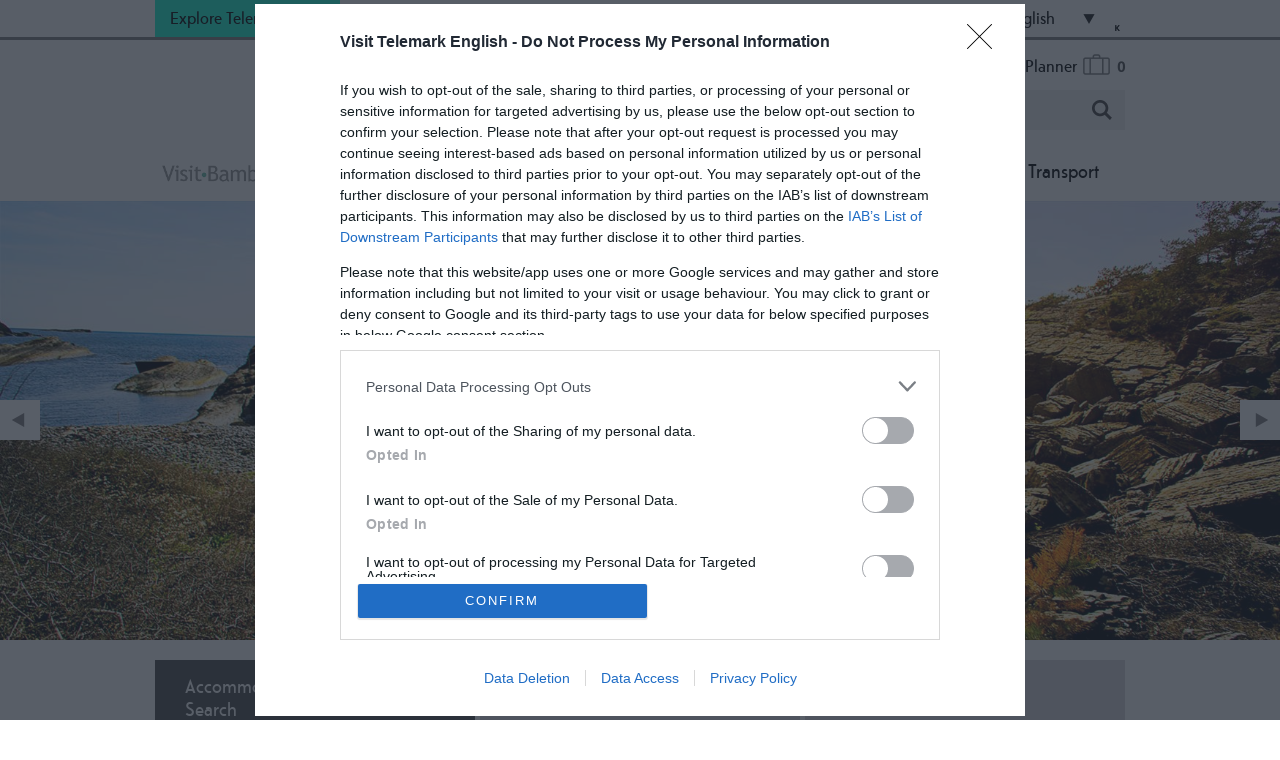

--- FILE ---
content_type: text/html; charset=utf-8
request_url: https://www.visittelemark.com/bamble/things-to-do/other-places-in-grenland
body_size: 19164
content:
<!DOCTYPE html PUBLIC "-//W3C//DTD XHTML 1.0 Strict//EN" "http://www.w3.org/TR/xhtml1/DTD/xhtml1-strict.dtd">
<html xmlns="http://www.w3.org/1999/xhtml" xmlns:fb="http://www.facebook.com/2008/fbml" xmlns:og="http://ogp.me/ns#" xml:lang="en-GB" lang="en-GB">
<head>
    <title>Other places in Grenland - Bamble</title>
    <meta property="og:type" content="article" />
    <meta property="og:url" content="https://www.visittelemark.com/bamble/things-to-do/other-places-in-grenland" />
    <meta property="og:site_name" content="Bamble" />
    <meta property="og:image" content="https://www.visittelemark.com/dbimgs/Bamble_sommer_MaxEmanuelson_par-som-g&amp;#229;r-tur-p&amp;#229;-kyststien_1750x600.jpg" />
    <meta property="og:image" content="https://www.visittelemark.com/dbimgs/Banner_solskinnsdag(1).jpg" />
    <meta property="og:image" content="https://www.visittelemark.com/dbimgs/Porsgrunn_2-damer-p&amp;#229;-Porselensmuseet_1750x600.jpg" />
    <meta property="og:image" content="https://www.visittelemark.com/dbimgs/Banner_Damstua4.jpg" />
    <meta property="og:image" content="https://www.visittelemark.com/dbimgs/Banner_Kullkjelleren-Siljan.jpg" />
    <meta property="og:image" content="https://www.visittelemark.com/dbimgs/imageresizer(4).jpeg" />
    <meta property="og:image" content="https://www.visittelemark.com/dbimgs/Skien sentrum Foto Per-Åge Eriksen(1).jpg" />
    <meta name="referrer" content="always" />
    <meta http-equiv="content-type" content="text/html; charset=UTF-8" />
    <meta name="viewport" content="width=device-width, initial-scale=1.0" />
    <meta property="og:title" content="Other places in Grenland" />
    <meta property="og:description" content="Grenland consists of 4 municipalities and has a lot to offer. Here&amp;nbsp;you can find a beautiful archipelago with boating, coastal towns, and a coastline that stretches down to Krager&amp;oslash;, where…" />
    <meta name="googlebot" content="NOODP" />
    <meta name="description" content="Grenland consists of 4 municipalities and has a lot to offer. Here&amp;nbsp;you can find a beautiful archipelago with boating, coastal towns, and a coastline that stretches down to Krager&amp;oslash;, where…" />
    <link rel="Stylesheet" type="text/css" href="/styles/style2Langesund_v63897751635.css" media="screen" />
    <link rel="Stylesheet" type="text/css" href="/styles/styleLangesund_v63897751635.css" media="screen" />
    <link rel="Stylesheet" type="text/css" href="/styles/print_v63897751635.css" media="print" />
    <style>
    div.policyinformation span.error{color:red}
    .ui-datepicker{padding:.2em .2em 0;background:#CCCCCC none repeat scroll 0 0;font-size:85%;color:#000000;z-index:1000000} .ui-datepicker .ui-datepicker-header{position:relative;padding:.2em 0} .ui-datepicker .ui-datepicker-prev,.ui-datepicker .ui-datepicker-next{position:absolute;top:0;width:auto;height:1.8em;line-height:1.8em;color:#000000;cursor:pointer} .ui-datepicker .ui-datepicker-prev{left:2px} .ui-datepicker .ui-datepicker-next{right:2px} .ui-datepicker .ui-datepicker-title{margin:0 2.3em;line-height:1.8em;text-align:center;color:#DC241F;font-weight:bold} .ui-datepicker .ui-datepicker-title select{float:left;margin:1px 0} .ui-datepicker select.ui-datepicker-month-year{width:100%} .ui-datepicker select.ui-datepicker-month,.ui-datepicker select.ui-datepicker-year{width:49%} .ui-datepicker .ui-datepicker-title select.ui-datepicker-year{float:right} .ui-datepicker table{border:1px solid #000000;border-spacing:2px;border-collapse:separate;margin:0 0 .2em;background:#FFFFFF} .ui-datepicker th{padding:.3em .3em;text-align:center;font-weight:bold;border:0;background:#666666;color:#FFFFFF} .ui-datepicker td{border:0;padding:0} .ui-datepicker td a{color:#000000} .ui-datepicker td span,.ui-datepicker td a{display:block;padding:.2em;text-align:center;text-decoration:none} .ui-datepicker .ui-datepicker-buttonpane{background-image:none;margin:.7em 0 0 0;padding:0 .2em;border-left:0;border-right:0;border-bottom:0} .ui-datepicker .ui-datepicker-buttonpane button{float:right;margin:.5em .2em .4em;cursor:pointer;padding:.2em .6em .3em .6em;width:auto;overflow:visible} .ui-datepicker .ui-datepicker-buttonpane button.ui-datepicker-current{float:left} .ui-datepicker-calendar .ui-datepicker-current-day{background:#FF6666} .ui-datepicker-calendar .ui-datepicker-current-day a{color:#FFFFFF} .ui-datepicker-calendar .ui-datepicker-today{background:#666666} .ui-datepicker-calendar .ui-datepicker-today a{color:#FFFFFF} .ui-datepicker-calendar .ui-state-hover{background:#CCCCCC} .ui-datepicker-calendar .ui-state-disabled{color:#BFBFBF} .ui-datepicker.ui-datepicker-multi{width:auto} .ui-datepicker-multi .ui-datepicker-group{float:left} .ui-datepicker-multi .ui-datepicker-group table{width:95%;margin:0 auto .4em} .ui-datepicker-multi-2 .ui-datepicker-group{width:50%} .ui-datepicker-multi-3 .ui-datepicker-group{width:33.3%} .ui-datepicker-multi-4 .ui-datepicker-group{width:25%} .ui-datepicker-multi .ui-datepicker-group-last .ui-datepicker-header{border-left-width:0} .ui-datepicker-multi .ui-datepicker-group-middle .ui-datepicker-header{border-left-width:0} .ui-datepicker-multi .ui-datepicker-buttonpane{clear:left} .ui-datepicker-row-break{clear:both;width:100%} .ui-datepicker-rtl{direction:rtl} .ui-datepicker-rtl .ui-datepicker-prev{right:2px;left:auto} .ui-datepicker-rtl .ui-datepicker-next{left:2px;right:auto} .ui-datepicker-rtl .ui-datepicker-prev:hover{right:1px;left:auto} .ui-datepicker-rtl .ui-datepicker-next:hover{left:1px;right:auto} .ui-datepicker-rtl .ui-datepicker-buttonpane{clear:right} .ui-datepicker-rtl .ui-datepicker-buttonpane button{float:left} .ui-datepicker-rtl .ui-datepicker-buttonpane button.ui-datepicker-current{float:right} .ui-datepicker-rtl .ui-datepicker-group{float:right} .ui-datepicker-rtl .ui-datepicker-group-last .ui-datepicker-header{border-right-width:0;border-left-width:1px} .ui-datepicker-rtl .ui-datepicker-group-middle .ui-datepicker-header{border-right-width:0;border-left-width:1px} .ui-icon{text-indent:0} .ui-datepicker .ui-datepicker-prev span,.ui-datepicker .ui-datepicker-next span{display:block;left:0;margin-left:0;margin-top:0;position:relative;top:0}
    div.ctl_CookieWarning,div.ctl_CookieWarning *{margin:0;padding:0;border:0;font-size:100%;font:inherit;vertical-align:baseline;line-height:1.3em} div.ctl_CookieWarning{margin:0;padding:4px 0;width:100%;background:url("/engine/shared_gfx/CookieBarBackground.jpg") top right repeat-x #595959;color:White;border-bottom:2px solid #c0c0c0} div.ctl_CookieWarning div.CookieWarning{position:relative;width:860px;margin:8px auto;text-align:left} div.ctl_CookieWarning div.CookieMessage{width:750px;font-family:Verdana;font-size:9pt;text-align:center} div.ctl_CookieWarning a.CookieWarningHide{position:absolute;top:6px;right:0} div.CookieWarning div.CookieMessage a{color:#FFAD00} div.CookieWarning div.CookieMessage a:hover{color:#f1f1f1} div.ctl_CookieWarning a.CookieWarningHide img{border:none} div.CookieWarningPopup{padding:1em;color:#141414} div.CookieWarningPopupContent{margin-bottom:10px;height:505px;overflow:scroll;overflow-x:hidden;text-align:left} div.CookieWarningPopup h2.CookieWarningTitle{font-size:120%;font-weight:bold;text-align:center;padding-bottom:1em} div.CookieWarningPopupContent h2,div.CookieWarningPopupContent h3{font-weight:bold} div.CookieWarningPopupContent h2{font-size:120%} div.CookieWarningPopupContent h3{font-size:105%} div.CookieWarningPopupContent h4{font-size:100%} div.CookieWarningPopupContent h2,div.CookieWarningPopupContent h3,div.CookieWarningPopupContent h4,div.CookieWarningPopupContent ul,div.CookieWarningPopupContent p{padding-bottom:1em;font-size:9pt} div.CookieWarningPopupContent li{list-style-position:outside;list-style-type:disc;line-height:1.5em;margin-left:1.5em} div.CookieWarningPopupContent table{margin-bottom:1em} div.CookieWarningPopupContent th{font-weight:bold} div.CookieWarningPopupContent th,div.CookieWarningPopupContent td{text-align:left;padding:0.2em 0.5em;font-size:9pt} div.CookieWarningPopupContent h3 a,div.CookieWarningPopupContent h3 a:hover{color:#141414;text-decoration:none} div.CookieWarningPopupConfirm input{padding:0.2em 1em;font-size:9pt}
    .lazyLoadImageInProgressMessage{visibility:hidden;position:absolute} @media print{.lazyLoadImageInProgressMessage{visibility:visible;position:fixed;top:0;left:0;width:100%;height:100%;background:rgba(255,255,255,0.9);z-index:1000} .lazyLoadImageInProgressMessage span.notReadyYetMessage{display:block;font-size:24px;margin:50px 0;text-align:center} }
    </style>
    <script type="text/javascript"  src="/SharedJS/jQuery/1.12.4/jquery-1.12.4.min_v63775376442.js,/SharedJS/jQuery/migrate/1.4.1/jquery-migrate-1.4.1.min_v63775376444.js,/SharedJS/swfobject/2.0/swfobject_v63775376440.js,/SharedJS/NewMind/1.1.0/core-min_v63775376440.js,/SharedJS/jquery/plugins/jquery.isOnScreen_v63775376442.js,/SharedJS/jQuery/plugins/jquery.flyTo_v63775376442.js,/SharedJS/jQuery/plugins/jquery.color_v63775376442.js,/SharedJS/jquery/plugins/blockui/jquery.blockui.2.7.0.min_v63775376442.js,/SharedJS/jquery/plugins/throttle-debounce/jquery.ba-throttle-debounce.min_v63775376442.js,/SharedJS/jquery/plugins/meganav/jquery.meganav.min_v63775376442.js,/SharedJS/Freewall/1.0.6/freewall-min_v63775376440.js,/SharedJS/hammer/hammer.min_v63775376440.js,/SharedJS/jquery/plugins/animate-enhanced/animate-enhanced.min_v63775376442.js,/SharedJS/jQuery/plugins/validate/1.7.1/jquery.validate.min_v63775376442.js,/SharedJS/jQuery/plugins/autocomplete/jquery.autocomplete.min_v63775376442.js,/SharedJS/jQuery/plugins/calendar/jquery.date_v63775376442.js,/SharedJS/jQuery/plugins/calendar/jquery.bgiframe_v63775376442.js,/SharedJS/jquery/ui/1.12.1/jquery-ui.min_v63775376442.js,/SharedJS/jQuery/UI/1.8.8/ui/i18n/jquery.ui.datepicker-en_v63775376442.js">"use strict";</script>
    <script type="text/javascript"  src="/JsHandlerMin/engine/javascript/Common_v63898125718.js,/engine/javascript/PersistentAttempt_v63898125718.js,/engine/javascript/BookmarkletsSupport_v63898125718.js,/engine/javascript/GoogleAnalyticsExtensions_v63898125718.js,/engine/javascript/Ajax_v63898125718.js,/engine/javascript/CookieWarning_v63898125718.js,/engine/javascript/LazyLoadImages_v63898125718.js,/engine/javascript/LazyLoadImagesExtensions_v63898125718.js,/engine/javascript/Navigation_v63898125718.js,/engine/javascript/SiteSearch_v63898125718.js,/engine/javascript/FeaturedGallery_v63898125718.js,/engine/javascript/FeaturedItems_v63898125718.js,/engine/javascript/Media_v63898125718.js,/engine/javascript/Touch_v63898125718.js,/engine/javascript/SwipeGallery_v63898125718.js,/engine/javascript/ProductSearch_v63898125718.js,/engine/javascript/ProductSearchUrlRewriter_v63898125718.js,/engine/javascript/FoldToASCII_v63898125718.js,/engine/javascript/AvailCalendar_v63898125718.js,/engine/javascript/DatePicker_v63898125718.js">"use strict";</script>
    <script type="text/javascript">
        window.NewMind=window.NewMind||{};NewMind.env={platform:{type:"enterprise",version:1.4,traceIsEnabled:false,maxUploadSizeInMB:15,sharedJSHost:"/SharedJS",interface:"http://telemark2018.etwp.net/",dms:"https://dms-tellus.newmindets.net/",dmsName:"TELLUS-LIVE",disableWCAGCompliance:true},install:{mapping:{enabled:true,googleMapsApiKey:"AIzaSyAAKm2NKi2bcyBYlcE1V_39t2DpV94obFA",home:{lat:59.495899,lon:8.640465,zoom:11},maxprods:500,overrideicons:true,configurations:{}},excursion:{enabled:true}},page:{pagekey:11397,realurl:"/bamble/things-to-do/other-places-in-grenland",prodtypes:"",channelId:"612973",itinlibkey:3,gatrackexitlinks:false},search:{},excursion:[],lang:{languagecode:"en-GB"},imgs:{},html:{}};window.NewMind=window.NewMind||{};NewMind.DataCapture=NewMind.DataCapture||{};NewMind.DataCapture.Data={host:"https://datacapture.newmindmedia.com/",serverTimestampUtc:"2026-01-18T05:41:39.6837636Z"};
    </script>
    <!-- Google Tag Manager -->

<script>(function(w,d,s,l,i){w[l]=w[l]||[];w[l].push({'gtm.start':

new Date().getTime(),event:'gtm.js'});var f=d.getElementsByTagName(s)[0],

j=d.createElement(s),dl=l!='dataLayer'?'&l='+l:'';j.async=true;j.src=

'https://www.googletagmanager.com/gtm.js?id='+i+dl;f.parentNode.insertBefore(j,f);

})(window,document,'script','dataLayer','GTM-PPZWQFL');</script>

<!-- End Google Tag Manager -->
    <link rel="alternate" hreflang="en-GB" href="https://www.visittelemark.com/bamble/things-to-do/other-places-in-grenland" />
    <link rel="alternate" hreflang="nb-NO" href="https://www.visittelemark.no/bamble/ting-a-gjore/opplev-andre-steder-i-grenland" />
    <link rel="shortcut icon" href="/favicon.ico" />

</head>
<body class="en-gb bamble">
    <script type="text/javascript"  src="/engine/jsLanguages.asp?langcode=en-GB">"use strict";</script>
    <!-- Google Tag Manager (noscript) -->

<noscript><iframe src=https://www.googletagmanager.com/ns.html?id=GTM-PPZWQFL

height="0" width="0" style="display:none;visibility:hidden"></iframe></noscript>

<!-- End Google Tag Manager (noscript) -->

<!--[if lt IE 9]><script type="text/javascript" src="/javascript/ieClass.js"></script><![endif]--><div id="SkipContentWrapper"><div id="SkipContent"><div class="sys_control c92956 ctl_Content skipContentButton"><p><a tabindex="1" href="#mainContent">Skip To Main Content</a></p></div><div class="sys_control c94492 ctl_Content exploreTheRegionTitle"><span>Explore Telemark</span></div><div class="sys_control c94444 ctl_Content exploreTheRegionDropdown"><div class="mapLocationContainer">

<ul class="mainsitelink"><li class="telemark">
<span class="title">
         <a href="https://www.visittelemark.com/" target="_blank" class="destination">
              Visit Telemark
         </a>
</span>
</li></ul>
<br>

    <div class="destinations">
        <span class="title"><a href="https://www.visittelemark.com/visit-grenland" target="_blank">Urban Telemark</a></span>
        <ul>
            <li class="skien">
                <a href="https://www.visittelemark.com/skien" target="_blank">Skien</a>
            </li>
            <li class="porsgrunn">
                <a href="https://www.visittelemark.com/porsgrunn" target="_blank">Porsgrunn</a>
            </li>
            <li class="siljan">
                <a href="https://www.visittelemark.com/visit-grenland/siljan" target="_blank">Siljan</a>
            </li>
        </ul>
    </div>

    <div class="destinations">
        <span class="title">Telemark Coast</span>
        <ul>
            <li class="bamble">
                <a href="https://www.visittelemark.com/bamble" target="_blank">Bamble</a>
            </li>
            <li class="kragero">
                <a href="https://www.visittelemark.com/kragero" target="_blank">Kragerø</a>
            </li>
        </ul>
    </div>

    <div class="destinations">
        <span class="title">Mid-Telemark</span>
        <ul>
            <li class="regionbo">
                <a href="https://visitbo.no/" target="_blank">Bø Region</a>
            </li>
            <li class="nottoden">
                <a href="https://www.visittelemark.com/notodden" target="_blank">Notodden</a>
            </li>
            <li class="drangedal">
                <a href="http://www.visitdrangedal.no" target="_blank">Drangedal</a>
            </li>
        </ul>
    </div>

    <div class="destinations">
        <span class="title">Telemark Mountain</span>
        <ul>
            <li class="rjukan">
                <a href="https://www.visitrjukan.com/en" target="_blank">Rjukan</a>
            </li>
            <li class="rauland">
                <a href="https://www.visitrauland.com/en/" target="_blank">Rauland</a>
            </li>
            <li class="dalen">
                <a href="https://www.visittelemark.com/dalen" target="_blank">Dalen</a>
            </li>
            <li class="nissedal">
                <a href="https://www.visittelemark.no/nissedal" target="_blank">Nissedal</a>
            </li>
            <li class="vradal">
                <a href="https://www.visittelemark.no/vradal-kviteseid-og-morgedal" target="_blank">Vrådal, Kviteseid &amp; Morgedal</a>
            </li>
            <!--<li class="kviteseid">
                <a href="https://www.visittelemark.no/vradal-kviteseid-og-morgedal" target="_blank">Kviteseid</a>
            </li>
            <li class="morgedal">
                <a href="https://www.visittelemark.no/vradal-kviteseid-og-morgedal" target="_blank">Morgedal</a>
            </li>-->
            <li class="selfjord">
                <a href="https://www.visittelemark.com/seljord" target="_blank">Seljord</a>
            </li>
            <li class="fyresdal">
                <a href="https://www.visittelemark.no/fyresdal" target="_blank">Fyresdal</a>
            </li>
            <li class="tuddal">
                <a href="https://www.visittelemark.no/tuddal-hjartdal-sauland" target="_blank">Tuddal, Hjartdal &amp; Sauland</a>
            </li>
<li class="vinje">
                <a href="https://visitvinje.no/" target="_blank">Vinje</a>
            </li>
<li class="haukeli">
                <a href="https://visithaukeli.no/" target="_blank">Haukeli</a>
            </li>
        </ul>
    </div>

</div>

<span class="destinationGraphic"><img src="/images/map/map.png" alt="Telemark map"></span>
<span class="mapSmall"><img src="/images/map/map_small.png" alt="Norway map"></span></div><div class="sys_control c94559 ctl_Content ctl_LanguageSelector languageSelector flags"><div class="separator_uk">
    <div class="currentLang">
        <h3>English</h3>
    </div>
    <ul class="langSelection">
        <li>
            <h3><a title="Norsk" href="https://visittelemark.no/bamble">Norsk</a></h3>
        </li>
    </ul>
</div>

<div class="separator_no">
    <div class="currentLang">
        <h3>Norsk</h3>
    </div>
    <ul class="langSelection">
        <li>
            <h3><a title="English" href="https://visittelemark.com/bamble">English</a></h3>
        </li>
    </ul>
</div></div><div class="sys_control c148902 ctl_LanguageSelector autoLanguageSelector flags"><ul class="languages">
	<li class="language" data-language-culture-code="nb-NO"><a href="https://www.visittelemark.no/bamble/ting-a-gjore/opplev-andre-steder-i-grenland">Norsk</a></li>
	<li class="language current" data-language-culture-code="en-GB"><a href="https://www.visittelemark.com/bamble/things-to-do/other-places-in-grenland">English</a></li>
</ul></div><div class="sys_control c101574 ctl_Content smallMediaLogo"><ul>
    <li class="mediaLogoSite">
        <a href="/">
            <img alt="Visit Telemark logo" src="/images/logos/logo.png">
        </a>
    </li>
</ul></div></div></div><div id="SocialMediaLinksOutsideWrapper"><div id="SocialMediaLinksWrapper"></div></div><div id="topWrapper"><div id="top"></div></div><div id="headerWrapper"><div id="header"><div class="sys_control c92966 ctl_Content mediaLogo"><ul>
    <li class="mediaLogoSite">
        <a href="/bamble">
            <img alt="Visit Bamble logo" src="/images/logos/2018_VisitBambleLogo.png">
        </a>
    </li>
    <li class="mediaLogoPrint">
        <img alt="Visit Bamble logo" src="/images/logos/2018_VisitBambleLogo.png">
    </li>
</ul></div><div class="sys_control c93827 ctl_ItineraryBasket itinerary itineraryBasket itineraryBasketHeader"><h2 id="ir_itinerary_yourplanner" class="ir" title="My Planner"><span></span>My Planner</h2><div class="EmptyMsg"><p>To build your own Itinerary, click <img class="ex_AddButton" alt="Add to Excursion" src="/images/itinerary/button_addtoitinerary.png"> to add an item to your Itinerary basket.</p><p>Already saved an Itinerary?</p></div><p class="link"><a href="/bamble/information/customer-home" rel="nofollow" class="Itin_List"><img alt="List All My Saved Itineraries" src="/images/itinerary/basket/basket_view_saved.png" /></a></p></div><div class="sys_control c92341 ctl_Navigation actionNav"><ul class="flatlist">
</ul></div><div class="sys_control c92967 ctl_Content siteSearchIcon"><span>
<img src="/images/searchButtons/btn_sitesearch@x2.png" alt="Site Search Icon">
</span></div><div class="sys_control c92968 ctl_SiteSearchForm siteSearch"><form class="SearchSite" action="/bamble/information/site-search-results" method="get" role="search"><div class="form"><div class="row"><span class="label"><label for="search_92968" class="text">Site Search</label></span><span class="field"><input type="text" id="search_92968" name="search" value="" title="Search Site"/></span><span class="submit"><input type="image" src="/images/searchButtons/btn_sitesearch@x2.png" name="submit" value="submit" title="Site Search" class="submit" /></span></div></div></form></div><div class="sys_control c93915 ctl_Content dropdownmenu"><img alt="Dropdown Menu Image" src="/images/dropdownmenux2.png"></div><div class="sys_control c93952 ctl_Navigation navigationMain navigationMainResponsive"><ul class="noscript">
<li class="whiteTextTheme selected"><a class="navTitle" href="/bamble/things-to-do">Things to Do</a><ul id="whiteTextTheme-sub1-8847" class="sub sub1" style="display:none">
<li class="WhiteTextTheme"><a class="navTitle" href="/bamble/things-to-do/activities">Activities</a><ul id="WhiteTextTheme-sub2-8850" class="sub sub2" style="display:none">
<li class="c93952"><a class="navTitle" href="/bamble/things-to-do/activities/island-hopping">Island-hopping</a></li>
<li class="whiteTextTheme"><a class="navTitle" href="/bamble/things-to-do/activities/cycling">Cycling</a></li>
<li class="c93952"><a class="navTitle" href="/bamble/things-to-do/activities/fishing">Fishing</a></li>
<li class="c93952"><a class="navTitle" href="/bamble/things-to-do/activities/climbing">Climbing</a></li>
<li class="c93952"><a class="navTitle" href="/bamble/things-to-do/activities/diving">Diving</a></li>
<li class="c93952"><a class="navTitle" href="/bamble/things-to-do/activities/badeparken">Langesund waterpark</a></li>
<li class="c93952"><a class="navTitle" href="/bamble/things-to-do/activities/all-activities">All activities</a></li>
<li class="whiteTextTheme"><a class="navTitle" href="/bamble/things-to-do/activities/swimming">Swimming</a></li>
<li class="whiteTextTheme"><a class="navTitle" href="/bamble/things-to-do/activities/hiking">Hiking</a></li>
<li class="whiteTextTheme"><a class="navTitle" href="/bamble/things-to-do/activities/paddling">Paddling/Canoeing</a></li>
<li class="c93952"><a class="navTitle" href="/bamble/things-to-do/activities/boat-trips">Boat trips</a></li>
</ul>
</li>
<li class="c93952"><a class="navTitle" href="/bamble/things-to-do/attractions">Attractions</a><ul id="c93952-sub2-8858" class="sub sub2" style="display:none">
<li class="whiteTextTheme"><a class="navTitle" href="/bamble/things-to-do/attractions/coastal-path">Coastline hiking</a></li>
<li class="whiteTextTheme"><a class="navTitle" href="/bamble/things-to-do/attractions/gea-norvegica">Gea Norvegica Unesco Global Geopark</a></li>
<li class="c93952"><a class="navTitle" href="/bamble/things-to-do/attractions/coastal-culture">Coastal Culture</a></li>
<li class="c93952"><a class="navTitle" href="/bamble/things-to-do/attractions/all-attractions">All Attractions</a></li>
</ul>
</li>
<li class="c93952 selected current"><a class="navTitle current" href="/bamble/things-to-do/other-places-in-grenland">Other places in Grenland</a><ul id="c93952-sub2-11397" class="sub sub2">
<li class="c93952"><a class="navTitle" href="/bamble/things-to-do/other-places-in-grenland/porsgrunn">Porsgrunn</a></li>
<li class="c93952"><a class="navTitle" href="/bamble/things-to-do/other-places-in-grenland/skien">Skien </a></li>
<li class="c93952"><a class="navTitle" href="/bamble/things-to-do/other-places-in-grenland/siljan">Siljan</a></li>
</ul>
</li>
</ul>
</li>
<li class="shop whiteTextTheme"><a class="navTitle" href="/bamble/shopping">Shopping</a></li>
<li class="whiteTextTheme"><a class="navTitle" href="/bamble/accommodation">Accommodation</a><ul id="whiteTextTheme-sub1-8848" class="sub sub1" style="display:none">
<li class="whiteTextTheme"><a class="navTitle" href="/bamble/accommodation/guest-harbours">Guest harbours</a></li>
<li class="whiteTextTheme"><a class="navTitle" href="/bamble/accommodation/motel-and-guesthouse">Motel and guesthouses</a></li>
<li class="whiteTextTheme"><a class="navTitle" href="/bamble/accommodation/hotels">Hotels</a></li>
<li class="whiteTextTheme"><a class="navTitle" href="/bamble/accommodation/camping">Camping</a></li>
</ul>
</li>
<li class="eating"><a class="navTitle" href="/bamble/food-and-drinks">Food &amp; Drinks</a></li>
<li class="whiteTextTheme"><a class="navTitle" href="/bamble/transport-and-information">Transport</a><ul id="whiteTextTheme-sub1-8770" class="sub sub1" style="display:none">
<li class="c93952"><a class="navTitle" href="/bamble/transport-and-information/climate-and-weather">Climate &amp; Weather</a></li>
<li class="c93952"><a class="navTitle" href="/bamble/transport-and-information/contact-us">Contact Us</a></li>
</ul>
</li>
</ul>
<script type="module">$(function(){  $("div.c93952").megamenu({ 'columnsPerRow':4 }); });</script></div><div id="siteSearchOverlay"><div class="siteSearchOverlayClose"></div></div></div></div><div id="navigationOutsideWrapper"><div id="navigationWrapper"></div></div><div class="wrapperFullWidth wrapperFullWidthMedia"><div class="fullWidthInnerWrapper"><div class="sys_control c92940 ctl_Media mediaHeaderFull mediaHeaderFullHome"><ul class="galControls hide slideShow9000"><li class="current"><a href="#" class="jpg">1</a></li><li><a href="#" class="jpg">2</a></li><li><a href="#" class="jpg">3</a></li><li><a href="#" class="jpg">4</a></li><li><a href="#" class="jpg">5</a></li><li><a href="#" class="jpeg">6</a></li><li><a href="#" class="jpg">7</a></li></ul><div class="galItem"><img src="/imageresizer/?image=%2Fdbimgs%2FBamble_sommer_MaxEmanuelson_par-som-g%C3%A5r-tur-p%C3%A5-kyststien_1750x600.jpg&action=MediaGallery" alt="hiking along the coastal path in Bamble" data-copyright="Max Emanuelson" /></div><script type="text/javascript">NewMind.ETWP.ControlData[92940] = {
DataCaptureType: "mediaGallery",
Total: 7,
Items: {
image0 :{
	"file": "/imageresizer/?image=%2Fdbimgs%2FBamble_sommer_MaxEmanuelson_par-som-g%C3%A5r-tur-p%C3%A5-kyststien_1750x600.jpg&action=MediaGallery",
	"title": "",
	"desc": "",
	"alt": "hiking along the coastal path in Bamble",
	"showmedianote": false,
	"url": ""
,	"data-copyright": "Max Emanuelson"
 },
image1 :{
	"file": "/imageresizer/?image=%2Fdbimgs%2FBanner_solskinnsdag%281%29.jpg&action=MediaGallery",
	"title": "Sunny day",
	"desc": "",
	"alt": "Rognstranda camping",
	"showmedianote": true,
	"url": ""
 },
image2 :{
	"file": "/imageresizer/?image=%2Fdbimgs%2FPorsgrunn_2-damer-p%C3%A5-Porselensmuseet_1750x600.jpg&action=MediaGallery",
	"title": "",
	"desc": "",
	"alt": "2 ladies at the porcelain museum in Porsgrunn",
	"showmedianote": false,
	"url": ""
 },
image3 :{
	"file": "/imageresizer/?image=%2Fdbimgs%2FBanner_Damstua4.jpg&action=MediaGallery",
	"title": "",
	"desc": "",
	"alt": "",
	"showmedianote": false,
	"url": ""
 },
image4 :{
	"file": "/imageresizer/?image=%2Fdbimgs%2FBanner_Kullkjelleren-Siljan.jpg&action=MediaGallery",
	"title": "Kullkjelleren",
	"desc": "Kullkjelleren",
	"alt": "Kullkjelleren",
	"showmedianote": true,
	"url": ""
 },
image5 :{
	"file": "/imageresizer/?image=%2Fdbimgs%2Fimageresizer%284%29.jpeg&action=MediaGallery",
	"title": "",
	"desc": "",
	"alt": "wall with street art in the center of Skien",
	"showmedianote": false,
	"url": "https://www.visittelemark.com/skien/things-to-do/attractions/street-art"
 },
image6 :{
	"file": "/imageresizer/?image=%2Fdbimgs%2FSkien%20sentrum%20Foto%20Per-A%CC%8Age%20Eriksen%281%29.jpg&action=MediaGallery",
	"title": "",
	"desc": "",
	"alt": "Skien center and skien church",
	"showmedianote": false,
	"url": "Skien City"
,	"data-copyright": "Per-Åge Eriksen"
 }
},
EnableSwipeGallery: true
};
</script></div></div></div><div class="wrapper"><div class="innerWrapper"><div class="sys_control c92964 ctl_Navigation navigationBreadcrumb"><span itemscope itemtype="http://schema.org/WebPage"><p class="linkTrail">You are here: <span itemscope itemtype="http://rdf.data-vocabulary.org/Breadcrumb"><a href="https://www.visittelemark.com/bamble/things-to-do" itemprop="url"><span itemprop="title">Things to Do</span></a></span> &gt; <span itemscope itemtype="http://rdf.data-vocabulary.org/Breadcrumb"><meta itemprop="url" content="https://www.visittelemark.com/bamble/things-to-do/other-places-in-grenland"><span itemprop="title">Other places in Grenland</span></span></p> </span></div></div></div><div class="wrapperFullWidth searchWrapperTabs searchWrapperTabsPro"><div class="fullWidthInnerWrapper"><div class="sys_control c92954 ctl_Content cftSearchTabs cftSearchTabsPro"><ul>
    <li class="acco"><div><h3>Accommodation <br>Search</h3></div></li>
    <li class="ttd"><div><h3>Things to Do <br>Search</h3></div></li>
    <li class="event"><div><h3>What's On <br>Search</h3></div></li>
    <li class="food"><div><h3>Food & Drink <br>Search</h3></div></li>
    <!--<li class="shop"><div><h3>Shopping <br/>Search</h3></div></li>-->
    <!--<li class="hiking"><div><h3>Hiking <br/>Search</h3></div></li>-->
</ul></div></div></div><div class="wrapperFullWidth searchWrapper searchWrapper"><div class="fullWidthInnerWrapper"><div id="openSearch" class="sys_control c92952 ctl_ProductSearch productSearchHorizontal productSearchAccoHor"><div class="accommodationSearchImg"><h2 class="ir" title="Accommodation Search"><span></span>Accommodation Search</h2>
</div>

<form action="/bamble/accommodation/searchresults" method="get" id="refineBySearchForm" class="searchform refineBySearchForm">
<div class="form">
<input type="hidden" name="refined" value="1" />
</div>
<div class="row refine-category "><input type="hidden" name="refine-category" value="on" /><span class="label" id="src_category-92952-label">Type:</span>
<span class="field">
<select name="src_category" class="src_category" id="src_category" aria-labelledby="src_category-92952-label">
<option value="-1">-- Any --</option>
<option value="11-95">Apartment</option>
<option value="11-94">Cabin</option>
<option value="11-97">Camping</option>
<option value="catg620173">Caravan parking</option>
<option value="catg620183">Guest harbours</option>
<option value="11-93">Hotel</option>
<option value="11-124">Other accomodation</option>
</select>
</span>
</div>
<script type="module">
if (NewMind.ETWP) {

NewMind.ETWP.LocationSelector[92952] = {
channelID : '612973',
prodtypes: 'ACCO',
placeLevels: '3,4,5',
estate: '35',
usePlaces: true,
useAddress4: false,
usePolygons: false,
usePlaceCentreProximity: false,
onlyincludeplaceswithcentrepoints: false,
useGeolocation: false
};
$(document).ready(function(){NewMind.ETWP.LocationSelector.Init(92952);});

}

</script>
<div class="row refine-location "><input type="hidden" name="refine-location" value="on" /><span class="label" id="src_area-92952-label">Location</span>
<span class="field locSel">
<input type="hidden" name="loc_address" value="" />
<input type="hidden" name="loc_place" value="" />
<input type="hidden" name="loc_polygon" value="" />
<input type="hidden" name="loc_placeprox" value="" />
<select name="src_area" class="src_area" id="src_area" aria-labelledby="src_area-92952-label">
<option value="-1">-- Any --</option>
<option value="504283">Bamble</option>
<option value="504233">Porsgrunn</option>
<option value="504243">Skien</option>
<option value="504223">Larvik</option>
<option value="504213">Sandefjord</option>
</select>
</span>
<div class="postcodeProximity" style="display:none;">
Within 
<input type = "hidden" name="src_pcproximity_bands" value="5000|2000|1000|100|50" />
<select name="src_pcproximity_dist" class="prox_distance" aria-labelledby="src_pcproximity_dist-92952-label">
<option value="5000">5000</option>
<option value="2000">2000</option>
<option value="1000">1000</option>
<option value="100">100</option>
<option value="50">50</option>
</select>
metres
</div>
</div>
<div class="row refine-name "><input type="hidden" name="refine-name" value="on" /><span class="label" id="src_name-92952-label">Keyword:</span>
<span class="field">
<input type="text" id="ref_src_name_92952" name="src_name" aria-labelledby="src_name-92952-label" />
</span>
</div>
<div class="row submitContainer"><span class="field">
<input type="submit" name="submit" value="Search" class="submit" />
</span></div>
</form>
<script type="module">
$(document).ready(NewMind.ETWP.ProductSearch.initBlockUI);
</script><script type="text/javascript">	NewMind.ETWP.ControlData[92952] =	{ SearchOpen: "<div class=\"accommodationSearchImg\"><h2 class=\"ir\" title=\"Accommodation Search\"><span><\/span>Accommodation Search<\/h2>\r\n<\/div>\r\n\r\n<form action=\"\/bamble\/accommodation\/searchresults\" method=\"get\" id=\"refineBySearchForm\" class=\"searchform refineBySearchForm\">\r\n<div class=\"form\">\r\n<input type=\"hidden\" name=\"refined\" value=\"1\" \/>\r\n<\/div>\r\n<div class=\"row refine-category \"><input type=\"hidden\" name=\"refine-category\" value=\"on\" \/><span class=\"label\" id=\"src_category-92952-label\">Type:<\/span>\r\n<span class=\"field\">\r\n<select name=\"src_category\" class=\"src_category\" id=\"src_category\" aria-labelledby=\"src_category-92952-label\">\r\n<option value=\"-1\">-- Any --<\/option>\r\n<option value=\"11-95\">Apartment<\/option>\r\n<option value=\"11-94\">Cabin<\/option>\r\n<option value=\"11-97\">Camping<\/option>\r\n<option value=\"catg620173\">Caravan parking<\/option>\r\n<option value=\"catg620183\">Guest harbours<\/option>\r\n<option value=\"11-93\">Hotel<\/option>\r\n<option value=\"11-124\">Other accomodation<\/option>\r\n<\/select>\r\n<\/span>\r\n<\/div>\r\n<script>\r\nif (NewMind.ETWP) {\r\n\r\nNewMind.ETWP.LocationSelector[92952] = {\r\nchannelID : '612973',\r\nprodtypes: 'ACCO',\r\nplaceLevels: '3,4,5',\r\nestate: '35',\r\nusePlaces: true,\r\nuseAddress4: false,\r\nusePolygons: false,\r\nusePlaceCentreProximity: false,\r\nonlyincludeplaceswithcentrepoints: false,\r\nuseGeolocation: false\r\n};\r\n$(document).ready(function(){NewMind.ETWP.LocationSelector.Init(92952);});\r\n\r\n}\r\n\r\n<\/script>\r\n<div class=\"row refine-location \"><input type=\"hidden\" name=\"refine-location\" value=\"on\" \/><span class=\"label\" id=\"src_area-92952-label\">Location<\/span>\r\n<span class=\"field locSel\">\r\n<input type=\"hidden\" name=\"loc_address\" value=\"\" \/>\r\n<input type=\"hidden\" name=\"loc_place\" value=\"\" \/>\r\n<input type=\"hidden\" name=\"loc_polygon\" value=\"\" \/>\r\n<input type=\"hidden\" name=\"loc_placeprox\" value=\"\" \/>\r\n<select name=\"src_area\" class=\"src_area\" id=\"src_area\" aria-labelledby=\"src_area-92952-label\">\r\n<option value=\"-1\">-- Any --<\/option>\r\n<option value=\"504283\">Bamble<\/option>\r\n<option value=\"504233\">Porsgrunn<\/option>\r\n<option value=\"504243\">Skien<\/option>\r\n<option value=\"504223\">Larvik<\/option>\r\n<option value=\"504213\">Sandefjord<\/option>\r\n<\/select>\r\n<\/span>\r\n<div class=\"postcodeProximity\" style=\"display:none;\">\r\nWithin \r\n<input type = \"hidden\" name=\"src_pcproximity_bands\" value=\"5000|2000|1000|100|50\" \/>\r\n<select name=\"src_pcproximity_dist\" class=\"prox_distance\" aria-labelledby=\"src_pcproximity_dist-92952-label\">\r\n<option value=\"5000\">5000<\/option>\r\n<option value=\"2000\">2000<\/option>\r\n<option value=\"1000\">1000<\/option>\r\n<option value=\"100\">100<\/option>\r\n<option value=\"50\">50<\/option>\r\n<\/select>\r\nmetres\r\n<\/div>\r\n<\/div>\r\n<div class=\"row refine-name \"><input type=\"hidden\" name=\"refine-name\" value=\"on\" \/><span class=\"label\" id=\"src_name-92952-label\">Keyword:<\/span>\r\n<span class=\"field\">\r\n<input type=\"text\" id=\"ref_src_name_92952\" name=\"src_name\" aria-labelledby=\"src_name-92952-label\" \/>\r\n<\/span>\r\n<\/div>\r\n<div class=\"row submitContainer\"><span class=\"field\">\r\n<input type=\"submit\" name=\"submit\" value=\"Search\" class=\"submit\" \/>\r\n<\/span><\/div>\r\n<\/form>\r\n", SearchClosed: "<a href=\"#\" rel=\"nofollow\" class=\"prodMltSrchLnk\"><div class=\"accommodationSearchImg\"><h2 class=\"ir\" title=\"Accommodation Search\"><span><\/span>Accommodation Search<\/h2>\r\n<\/div>\r\n<\/a>", "Collapsible": false	}; </script></div><div class="sys_control c92951 ctl_ProductSearch productSearchHorizontal productSearchTtdHor"><div class="accommodationSearchImg"><h2 class="ir" title="Things to Do Search"><span></span>Things to Do Search</h2>
</div>

<form action="/bamble/things-to-do/searchresults" method="get" id="refineBySearchForm" class="searchform refineBySearchForm">
<div class="form">
<input type="hidden" name="refined" value="1" />
</div>
<div class="row refine-category "><input type="hidden" name="refine-category" value="on" /><span class="label" id="src_category-92951-label">Type:</span>
<span class="field">
<select name="src_category" class="src_category" id="src_category" aria-labelledby="src_category-92951-label">
<option value="-1">-- Any --</option>
<optgroup label="Activities"><option value="11-122">Adrenaline vacation</option>
<option value="11-116">Amusementpark</option>
<option value="11-112">Biking</option>
<option value="11-115">Boat trips</option>
<option value="11-117">Fishing</option>
<option value="11-118">Golf</option>
<option value="11-113">Hiking</option>
<option value="catg600713">Hiking</option>
<option value="11-119">Other activities</option>
<option value="11-114">Paddling</option>
<option value="11-120">Ski and winter</option>
</optgroup>
<optgroup label="Attractions">
<option value="11-106">Buildings and monuments</option>
<option value="11-108">Churches</option>
<option value="11-107">Cultural Heritage</option>
<option value="11-109">Nature attractions</option>
<option value="11-125">Other attractions</option>
</optgroup>
</select>
</span>
</div>
<script type="module">
if (NewMind.ETWP) {

NewMind.ETWP.LocationSelector[92951] = {
channelID : '612973',
prodtypes: 'ACTI,ATTR',
placeLevels: '3,4,5',
estate: '35',
usePlaces: true,
useAddress4: false,
usePolygons: false,
usePlaceCentreProximity: false,
onlyincludeplaceswithcentrepoints: false,
useGeolocation: false
};
$(document).ready(function(){NewMind.ETWP.LocationSelector.Init(92951);});

}

</script>
<div class="row refine-location "><input type="hidden" name="refine-location" value="on" /><span class="label" id="src_area-92951-label">Location</span>
<span class="field locSel">
<input type="hidden" name="loc_address" value="" />
<input type="hidden" name="loc_place" value="" />
<input type="hidden" name="loc_polygon" value="" />
<input type="hidden" name="loc_placeprox" value="" />
<select name="src_area" class="src_area" id="src_area" aria-labelledby="src_area-92951-label">
<option value="-1">-- Any --</option>
<option value="504283">Bamble</option>
<option value="504233">Porsgrunn</option>
<option value="504243">Skien</option>
<option value="504223">Larvik</option>
<option value="504213">Sandefjord</option>
</select>
</span>
<div class="postcodeProximity" style="display:none;">
Within 
<input type = "hidden" name="src_pcproximity_bands" value="5000|2000|1000|100|50" />
<select name="src_pcproximity_dist" class="prox_distance" aria-labelledby="src_pcproximity_dist-92951-label">
<option value="5000">5000</option>
<option value="2000">2000</option>
<option value="1000">1000</option>
<option value="100">100</option>
<option value="50">50</option>
</select>
metres
</div>
</div>
<div class="row refine-name "><input type="hidden" name="refine-name" value="on" /><span class="label" id="src_name-92951-label">Keyword:</span>
<span class="field">
<input type="text" id="ref_src_name_92951" name="src_name" aria-labelledby="src_name-92951-label" />
</span>
</div>
<div class="row submitContainer"><span class="field">
<input type="submit" name="submit" value="Search" class="submit" />
</span></div>
</form>
<script type="module">
$(document).ready(NewMind.ETWP.ProductSearch.initBlockUI);
</script><script type="text/javascript">	NewMind.ETWP.ControlData[92951] =	{ SearchOpen: "<div class=\"accommodationSearchImg\"><h2 class=\"ir\" title=\"Things to Do Search\"><span><\/span>Things to Do Search<\/h2>\r\n<\/div>\r\n\r\n<form action=\"\/bamble\/things-to-do\/searchresults\" method=\"get\" id=\"refineBySearchForm\" class=\"searchform refineBySearchForm\">\r\n<div class=\"form\">\r\n<input type=\"hidden\" name=\"refined\" value=\"1\" \/>\r\n<\/div>\r\n<div class=\"row refine-category \"><input type=\"hidden\" name=\"refine-category\" value=\"on\" \/><span class=\"label\" id=\"src_category-92951-label\">Type:<\/span>\r\n<span class=\"field\">\r\n<select name=\"src_category\" class=\"src_category\" id=\"src_category\" aria-labelledby=\"src_category-92951-label\">\r\n<option value=\"-1\">-- Any --<\/option>\r\n<optgroup label=\"Activities\"><option value=\"11-122\">Adrenaline vacation<\/option>\r\n<option value=\"11-116\">Amusementpark<\/option>\r\n<option value=\"11-112\">Biking<\/option>\r\n<option value=\"11-115\">Boat trips<\/option>\r\n<option value=\"11-117\">Fishing<\/option>\r\n<option value=\"11-118\">Golf<\/option>\r\n<option value=\"11-113\">Hiking<\/option>\r\n<option value=\"catg600713\">Hiking<\/option>\r\n<option value=\"11-119\">Other activities<\/option>\r\n<option value=\"11-114\">Paddling<\/option>\r\n<option value=\"11-120\">Ski and winter<\/option>\r\n<\/optgroup>\r\n<optgroup label=\"Attractions\">\r\n<option value=\"11-106\">Buildings and monuments<\/option>\r\n<option value=\"11-108\">Churches<\/option>\r\n<option value=\"11-107\">Cultural Heritage<\/option>\r\n<option value=\"11-109\">Nature attractions<\/option>\r\n<option value=\"11-125\">Other attractions<\/option>\r\n<\/optgroup>\r\n<\/select>\r\n<\/span>\r\n<\/div>\r\n<script>\r\nif (NewMind.ETWP) {\r\n\r\nNewMind.ETWP.LocationSelector[92951] = {\r\nchannelID : '612973',\r\nprodtypes: 'ACTI,ATTR',\r\nplaceLevels: '3,4,5',\r\nestate: '35',\r\nusePlaces: true,\r\nuseAddress4: false,\r\nusePolygons: false,\r\nusePlaceCentreProximity: false,\r\nonlyincludeplaceswithcentrepoints: false,\r\nuseGeolocation: false\r\n};\r\n$(document).ready(function(){NewMind.ETWP.LocationSelector.Init(92951);});\r\n\r\n}\r\n\r\n<\/script>\r\n<div class=\"row refine-location \"><input type=\"hidden\" name=\"refine-location\" value=\"on\" \/><span class=\"label\" id=\"src_area-92951-label\">Location<\/span>\r\n<span class=\"field locSel\">\r\n<input type=\"hidden\" name=\"loc_address\" value=\"\" \/>\r\n<input type=\"hidden\" name=\"loc_place\" value=\"\" \/>\r\n<input type=\"hidden\" name=\"loc_polygon\" value=\"\" \/>\r\n<input type=\"hidden\" name=\"loc_placeprox\" value=\"\" \/>\r\n<select name=\"src_area\" class=\"src_area\" id=\"src_area\" aria-labelledby=\"src_area-92951-label\">\r\n<option value=\"-1\">-- Any --<\/option>\r\n<option value=\"504283\">Bamble<\/option>\r\n<option value=\"504233\">Porsgrunn<\/option>\r\n<option value=\"504243\">Skien<\/option>\r\n<option value=\"504223\">Larvik<\/option>\r\n<option value=\"504213\">Sandefjord<\/option>\r\n<\/select>\r\n<\/span>\r\n<div class=\"postcodeProximity\" style=\"display:none;\">\r\nWithin \r\n<input type = \"hidden\" name=\"src_pcproximity_bands\" value=\"5000|2000|1000|100|50\" \/>\r\n<select name=\"src_pcproximity_dist\" class=\"prox_distance\" aria-labelledby=\"src_pcproximity_dist-92951-label\">\r\n<option value=\"5000\">5000<\/option>\r\n<option value=\"2000\">2000<\/option>\r\n<option value=\"1000\">1000<\/option>\r\n<option value=\"100\">100<\/option>\r\n<option value=\"50\">50<\/option>\r\n<\/select>\r\nmetres\r\n<\/div>\r\n<\/div>\r\n<div class=\"row refine-name \"><input type=\"hidden\" name=\"refine-name\" value=\"on\" \/><span class=\"label\" id=\"src_name-92951-label\">Keyword:<\/span>\r\n<span class=\"field\">\r\n<input type=\"text\" id=\"ref_src_name_92951\" name=\"src_name\" aria-labelledby=\"src_name-92951-label\" \/>\r\n<\/span>\r\n<\/div>\r\n<div class=\"row submitContainer\"><span class=\"field\">\r\n<input type=\"submit\" name=\"submit\" value=\"Search\" class=\"submit\" \/>\r\n<\/span><\/div>\r\n<\/form>\r\n", SearchClosed: "<a href=\"#\" rel=\"nofollow\" class=\"prodMltSrchLnk\"><div class=\"accommodationSearchImg\"><h2 class=\"ir\" title=\"Things to Do Search\"><span><\/span>Things to Do Search<\/h2>\r\n<\/div>\r\n<\/a>", "Collapsible": false	}; </script></div><div class="sys_control c92950 ctl_ProductSearch productSearchHorizontal productSearchEvenHor"><div class="accommodationSearchImg"><h2 class="ir" title="What&#39;s On Search"><span></span>What&#39;s On Search</h2>
</div>

<form action="/bamble/whats-on/searchresults" method="get" id="refineBySearchForm" class="searchform refineBySearchForm">
<div class="form">
<input type="hidden" name="refined" value="1" />
</div>
<div class="dateWrapper"><div class="row refine-date "><input type="hidden" name="refine-date" value="on" /><span class="label" id="date-92950-label">Dates</span>
<div class="row">
<span class="label"><label id="start-day-92950-label">Start Date:</label></span>
<span class="field calStartDate">
<label class="hidden">Day:</label>
<select name="start_day" class="day">
<option value="1">01</option>
<option value="2">02</option>
<option value="3">03</option>
<option value="4">04</option>
<option value="5">05</option>
<option value="6">06</option>
<option value="7">07</option>
<option value="8">08</option>
<option value="9">09</option>
<option value="10">10</option>
<option value="11">11</option>
<option value="12">12</option>
<option value="13">13</option>
<option value="14">14</option>
<option value="15">15</option>
<option value="16">16</option>
<option value="17">17</option>
<option value="18" selected="selected">18</option>
<option value="19">19</option>
<option value="20">20</option>
<option value="21">21</option>
<option value="22">22</option>
<option value="23">23</option>
<option value="24">24</option>
<option value="25">25</option>
<option value="26">26</option>
<option value="27">27</option>
<option value="28">28</option>
<option value="29">29</option>
<option value="30">30</option>
<option value="31">31</option>
</select>
<label class="hidden">Month:</label>
<select name="start_month" class="month">
<option value="1" selected="selected">Jan </option>
<option value="2">Feb </option>
<option value="3">Mar </option>
<option value="4">Apr </option>
<option value="5">May </option>
<option value="6">June </option>
<option value="7">July </option>
<option value="8">Aug </option>
<option value="9">Sept </option>
<option value="10">Oct </option>
<option value="11">Nov</option>
<option value="12">Dec </option>
</select>
<label class="hidden">Year:</label>
<select name="start_year" class="year">
<option value="2026" selected="selected">2026</option>
<option value="2027">2027</option>
<option value="2028">2028</option>
<option value="2029">2029</option>
<option value="2030">2030</option>
<option value="2031">2031</option>
<option value="2032">2032</option>
<option value="2033">2033</option>
<option value="2034">2034</option>
<option value="2035">2035</option>
<option value="2036">2036</option>
</select>
</span>
</div>
<div class="row">
<span class="label"><label id="end-day-92950-label">End Date:</label></span>
<span class="field calEndDate">
<label class="hidden">Day:</label>
<select name="end_day" class="day">
<option value="1">01</option>
<option value="2">02</option>
<option value="3">03</option>
<option value="4">04</option>
<option value="5">05</option>
<option value="6">06</option>
<option value="7">07</option>
<option value="8">08</option>
<option value="9">09</option>
<option value="10">10</option>
<option value="11">11</option>
<option value="12">12</option>
<option value="13">13</option>
<option value="14">14</option>
<option value="15">15</option>
<option value="16">16</option>
<option value="17">17</option>
<option value="18">18</option>
<option value="19">19</option>
<option value="20">20</option>
<option value="21">21</option>
<option value="22">22</option>
<option value="23">23</option>
<option value="24">24</option>
<option value="25" selected="selected">25</option>
<option value="26">26</option>
<option value="27">27</option>
<option value="28">28</option>
<option value="29">29</option>
<option value="30">30</option>
<option value="31">31</option>
</select>
<label class="hidden">Month:</label>
<select name="end_month" class="month">
<option value="1" selected="selected">Jan </option>
<option value="2">Feb </option>
<option value="3">Mar </option>
<option value="4">Apr </option>
<option value="5">May </option>
<option value="6">June </option>
<option value="7">July </option>
<option value="8">Aug </option>
<option value="9">Sept </option>
<option value="10">Oct </option>
<option value="11">Nov</option>
<option value="12">Dec </option>
</select>
<label class="hidden">Year:</label>
<select name="end_year" class="year">
<option value="2026" selected="selected">2026</option>
<option value="2027">2027</option>
<option value="2028">2028</option>
<option value="2029">2029</option>
<option value="2030">2030</option>
<option value="2031">2031</option>
<option value="2032">2032</option>
<option value="2033">2033</option>
<option value="2034">2034</option>
<option value="2035">2035</option>
<option value="2036">2036</option>
</select>
</span>
</div>
<input type="hidden" name="daily" value="1" />
</div>
<div class="row">
<span class="widelabel"><a id="todayseventlink" href="/whats-on/">Todays Events</a></span>
</div>
</div><div class="row refine-category "><input type="hidden" name="refine-category" value="on" /><span class="label" id="src_category-92950-label">Type:</span>
<span class="field">
<select name="src_category" class="src_category" id="src_category" aria-labelledby="src_category-92950-label">
</select>
</span>
</div>
<script type="module">
if (NewMind.ETWP) {

NewMind.ETWP.LocationSelector[92950] = {
channelID : '612973',
prodtypes: 'EVEN',
placeLevels: '3,4,5',
estate: '35',
usePlaces: true,
useAddress4: false,
usePolygons: false,
usePlaceCentreProximity: false,
onlyincludeplaceswithcentrepoints: false,
useGeolocation: false
};
$(document).ready(function(){NewMind.ETWP.LocationSelector.Init(92950);});

}

</script>
<div class="row refine-location "><input type="hidden" name="refine-location" value="on" /><span class="label" id="src_area-92950-label">Location</span>
<span class="field locSel">
<input type="hidden" name="loc_address" value="" />
<input type="hidden" name="loc_place" value="" />
<input type="hidden" name="loc_polygon" value="" />
<input type="hidden" name="loc_placeprox" value="" />
<select name="src_area" class="src_area" id="src_area" aria-labelledby="src_area-92950-label">
<option value="-1">-- Any --</option>
<option value="504283">Bamble</option>
<option value="504233">Porsgrunn</option>
<option value="504243">Skien</option>
<option value="504223">Larvik</option>
<option value="504213">Sandefjord</option>
</select>
</span>
<div class="postcodeProximity" style="display:none;">
Within 
<input type = "hidden" name="src_pcproximity_bands" value="5000|2000|1000|100|50" />
<select name="src_pcproximity_dist" class="prox_distance" aria-labelledby="src_pcproximity_dist-92950-label">
<option value="5000">5000</option>
<option value="2000">2000</option>
<option value="1000">1000</option>
<option value="100">100</option>
<option value="50">50</option>
</select>
metres
</div>
</div>
<div class="row refine-name "><input type="hidden" name="refine-name" value="on" /><span class="label" id="src_name-92950-label">Keyword:</span>
<span class="field">
<input type="text" id="ref_src_name_92950" name="src_name" aria-labelledby="src_name-92950-label" />
</span>
</div>
<div class="row submitContainer"><span class="field">
<input type="submit" name="submit" value="Search" class="submit" />
</span></div>
</form>
<script type="module">
$(document).ready(NewMind.ETWP.ProductSearch.initBlockUI);
</script><script type="text/javascript">	NewMind.ETWP.ControlData[92950] =	{ SearchOpen: "<div class=\"accommodationSearchImg\"><h2 class=\"ir\" title=\"What&#39;s On Search\"><span><\/span>What&#39;s On Search<\/h2>\r\n<\/div>\r\n\r\n<form action=\"\/bamble\/whats-on\/searchresults\" method=\"get\" id=\"refineBySearchForm\" class=\"searchform refineBySearchForm\">\r\n<div class=\"form\">\r\n<input type=\"hidden\" name=\"refined\" value=\"1\" \/>\r\n<\/div>\r\n<div class=\"dateWrapper\"><div class=\"row refine-date \"><input type=\"hidden\" name=\"refine-date\" value=\"on\" \/><span class=\"label\" id=\"date-92950-label\">Dates<\/span>\r\n<div class=\"row\">\r\n<span class=\"label\"><label id=\"start-day-92950-label\">Start Date:<\/label><\/span>\r\n<span class=\"field calStartDate\">\r\n<label class=\"hidden\">Day:<\/label>\r\n<select name=\"start_day\" class=\"day\">\r\n<option value=\"1\">01<\/option>\r\n<option value=\"2\">02<\/option>\r\n<option value=\"3\">03<\/option>\r\n<option value=\"4\">04<\/option>\r\n<option value=\"5\">05<\/option>\r\n<option value=\"6\">06<\/option>\r\n<option value=\"7\">07<\/option>\r\n<option value=\"8\">08<\/option>\r\n<option value=\"9\">09<\/option>\r\n<option value=\"10\">10<\/option>\r\n<option value=\"11\">11<\/option>\r\n<option value=\"12\">12<\/option>\r\n<option value=\"13\">13<\/option>\r\n<option value=\"14\">14<\/option>\r\n<option value=\"15\">15<\/option>\r\n<option value=\"16\">16<\/option>\r\n<option value=\"17\">17<\/option>\r\n<option value=\"18\" selected=\"selected\">18<\/option>\r\n<option value=\"19\">19<\/option>\r\n<option value=\"20\">20<\/option>\r\n<option value=\"21\">21<\/option>\r\n<option value=\"22\">22<\/option>\r\n<option value=\"23\">23<\/option>\r\n<option value=\"24\">24<\/option>\r\n<option value=\"25\">25<\/option>\r\n<option value=\"26\">26<\/option>\r\n<option value=\"27\">27<\/option>\r\n<option value=\"28\">28<\/option>\r\n<option value=\"29\">29<\/option>\r\n<option value=\"30\">30<\/option>\r\n<option value=\"31\">31<\/option>\r\n<\/select>\r\n<label class=\"hidden\">Month:<\/label>\r\n<select name=\"start_month\" class=\"month\">\r\n<option value=\"1\" selected=\"selected\">Jan <\/option>\r\n<option value=\"2\">Feb <\/option>\r\n<option value=\"3\">Mar <\/option>\r\n<option value=\"4\">Apr <\/option>\r\n<option value=\"5\">May <\/option>\r\n<option value=\"6\">June <\/option>\r\n<option value=\"7\">July <\/option>\r\n<option value=\"8\">Aug <\/option>\r\n<option value=\"9\">Sept <\/option>\r\n<option value=\"10\">Oct <\/option>\r\n<option value=\"11\">Nov<\/option>\r\n<option value=\"12\">Dec <\/option>\r\n<\/select>\r\n<label class=\"hidden\">Year:<\/label>\r\n<select name=\"start_year\" class=\"year\">\r\n<option value=\"2026\" selected=\"selected\">2026<\/option>\r\n<option value=\"2027\">2027<\/option>\r\n<option value=\"2028\">2028<\/option>\r\n<option value=\"2029\">2029<\/option>\r\n<option value=\"2030\">2030<\/option>\r\n<option value=\"2031\">2031<\/option>\r\n<option value=\"2032\">2032<\/option>\r\n<option value=\"2033\">2033<\/option>\r\n<option value=\"2034\">2034<\/option>\r\n<option value=\"2035\">2035<\/option>\r\n<option value=\"2036\">2036<\/option>\r\n<\/select>\r\n<\/span>\r\n<\/div>\r\n<div class=\"row\">\r\n<span class=\"label\"><label id=\"end-day-92950-label\">End Date:<\/label><\/span>\r\n<span class=\"field calEndDate\">\r\n<label class=\"hidden\">Day:<\/label>\r\n<select name=\"end_day\" class=\"day\">\r\n<option value=\"1\">01<\/option>\r\n<option value=\"2\">02<\/option>\r\n<option value=\"3\">03<\/option>\r\n<option value=\"4\">04<\/option>\r\n<option value=\"5\">05<\/option>\r\n<option value=\"6\">06<\/option>\r\n<option value=\"7\">07<\/option>\r\n<option value=\"8\">08<\/option>\r\n<option value=\"9\">09<\/option>\r\n<option value=\"10\">10<\/option>\r\n<option value=\"11\">11<\/option>\r\n<option value=\"12\">12<\/option>\r\n<option value=\"13\">13<\/option>\r\n<option value=\"14\">14<\/option>\r\n<option value=\"15\">15<\/option>\r\n<option value=\"16\">16<\/option>\r\n<option value=\"17\">17<\/option>\r\n<option value=\"18\">18<\/option>\r\n<option value=\"19\">19<\/option>\r\n<option value=\"20\">20<\/option>\r\n<option value=\"21\">21<\/option>\r\n<option value=\"22\">22<\/option>\r\n<option value=\"23\">23<\/option>\r\n<option value=\"24\">24<\/option>\r\n<option value=\"25\" selected=\"selected\">25<\/option>\r\n<option value=\"26\">26<\/option>\r\n<option value=\"27\">27<\/option>\r\n<option value=\"28\">28<\/option>\r\n<option value=\"29\">29<\/option>\r\n<option value=\"30\">30<\/option>\r\n<option value=\"31\">31<\/option>\r\n<\/select>\r\n<label class=\"hidden\">Month:<\/label>\r\n<select name=\"end_month\" class=\"month\">\r\n<option value=\"1\" selected=\"selected\">Jan <\/option>\r\n<option value=\"2\">Feb <\/option>\r\n<option value=\"3\">Mar <\/option>\r\n<option value=\"4\">Apr <\/option>\r\n<option value=\"5\">May <\/option>\r\n<option value=\"6\">June <\/option>\r\n<option value=\"7\">July <\/option>\r\n<option value=\"8\">Aug <\/option>\r\n<option value=\"9\">Sept <\/option>\r\n<option value=\"10\">Oct <\/option>\r\n<option value=\"11\">Nov<\/option>\r\n<option value=\"12\">Dec <\/option>\r\n<\/select>\r\n<label class=\"hidden\">Year:<\/label>\r\n<select name=\"end_year\" class=\"year\">\r\n<option value=\"2026\" selected=\"selected\">2026<\/option>\r\n<option value=\"2027\">2027<\/option>\r\n<option value=\"2028\">2028<\/option>\r\n<option value=\"2029\">2029<\/option>\r\n<option value=\"2030\">2030<\/option>\r\n<option value=\"2031\">2031<\/option>\r\n<option value=\"2032\">2032<\/option>\r\n<option value=\"2033\">2033<\/option>\r\n<option value=\"2034\">2034<\/option>\r\n<option value=\"2035\">2035<\/option>\r\n<option value=\"2036\">2036<\/option>\r\n<\/select>\r\n<\/span>\r\n<\/div>\r\n<input type=\"hidden\" name=\"daily\" value=\"1\" \/>\r\n<\/div>\r\n<div class=\"row\">\r\n<span class=\"widelabel\"><a id=\"todayseventlink\" href=\"\/whats-on\/\">Todays Events<\/a><\/span>\r\n<\/div>\r\n<\/div><div class=\"row refine-category \"><input type=\"hidden\" name=\"refine-category\" value=\"on\" \/><span class=\"label\" id=\"src_category-92950-label\">Type:<\/span>\r\n<span class=\"field\">\r\n<select name=\"src_category\" class=\"src_category\" id=\"src_category\" aria-labelledby=\"src_category-92950-label\">\r\n<\/select>\r\n<\/span>\r\n<\/div>\r\n<script>\r\nif (NewMind.ETWP) {\r\n\r\nNewMind.ETWP.LocationSelector[92950] = {\r\nchannelID : '612973',\r\nprodtypes: 'EVEN',\r\nplaceLevels: '3,4,5',\r\nestate: '35',\r\nusePlaces: true,\r\nuseAddress4: false,\r\nusePolygons: false,\r\nusePlaceCentreProximity: false,\r\nonlyincludeplaceswithcentrepoints: false,\r\nuseGeolocation: false\r\n};\r\n$(document).ready(function(){NewMind.ETWP.LocationSelector.Init(92950);});\r\n\r\n}\r\n\r\n<\/script>\r\n<div class=\"row refine-location \"><input type=\"hidden\" name=\"refine-location\" value=\"on\" \/><span class=\"label\" id=\"src_area-92950-label\">Location<\/span>\r\n<span class=\"field locSel\">\r\n<input type=\"hidden\" name=\"loc_address\" value=\"\" \/>\r\n<input type=\"hidden\" name=\"loc_place\" value=\"\" \/>\r\n<input type=\"hidden\" name=\"loc_polygon\" value=\"\" \/>\r\n<input type=\"hidden\" name=\"loc_placeprox\" value=\"\" \/>\r\n<select name=\"src_area\" class=\"src_area\" id=\"src_area\" aria-labelledby=\"src_area-92950-label\">\r\n<option value=\"-1\">-- Any --<\/option>\r\n<option value=\"504283\">Bamble<\/option>\r\n<option value=\"504233\">Porsgrunn<\/option>\r\n<option value=\"504243\">Skien<\/option>\r\n<option value=\"504223\">Larvik<\/option>\r\n<option value=\"504213\">Sandefjord<\/option>\r\n<\/select>\r\n<\/span>\r\n<div class=\"postcodeProximity\" style=\"display:none;\">\r\nWithin \r\n<input type = \"hidden\" name=\"src_pcproximity_bands\" value=\"5000|2000|1000|100|50\" \/>\r\n<select name=\"src_pcproximity_dist\" class=\"prox_distance\" aria-labelledby=\"src_pcproximity_dist-92950-label\">\r\n<option value=\"5000\">5000<\/option>\r\n<option value=\"2000\">2000<\/option>\r\n<option value=\"1000\">1000<\/option>\r\n<option value=\"100\">100<\/option>\r\n<option value=\"50\">50<\/option>\r\n<\/select>\r\nmetres\r\n<\/div>\r\n<\/div>\r\n<div class=\"row refine-name \"><input type=\"hidden\" name=\"refine-name\" value=\"on\" \/><span class=\"label\" id=\"src_name-92950-label\">Keyword:<\/span>\r\n<span class=\"field\">\r\n<input type=\"text\" id=\"ref_src_name_92950\" name=\"src_name\" aria-labelledby=\"src_name-92950-label\" \/>\r\n<\/span>\r\n<\/div>\r\n<div class=\"row submitContainer\"><span class=\"field\">\r\n<input type=\"submit\" name=\"submit\" value=\"Search\" class=\"submit\" \/>\r\n<\/span><\/div>\r\n<\/form>\r\n", SearchClosed: "<a href=\"#\" rel=\"nofollow\" class=\"prodMltSrchLnk\"><div class=\"accommodationSearchImg\"><h2 class=\"ir\" title=\"What&#39;s On Search\"><span><\/span>What&#39;s On Search<\/h2>\r\n<\/div>\r\n<\/a>", "Collapsible": false	}; </script></div><div class="sys_control c92949 ctl_ProductSearch productSearchHorizontal productSearchCateHor"><div class="accommodationSearchImg"><h2 class="ir" title="Food &amp; Drink Search"><span></span>Food &amp; Drink Search</h2>
</div>

<form action="/bamble/food-and-drinks/searchresults" method="get" id="refineBySearchForm" class="searchform refineBySearchForm">
<div class="form">
<input type="hidden" name="refined" value="1" />
</div>
<div class="row refine-category "><input type="hidden" name="refine-category" value="on" /><span class="label" id="src_category-92949-label">Type:</span>
<span class="field">
<select name="src_category" class="src_category" id="src_category" aria-labelledby="src_category-92949-label">
<option value="-1">-- Any --</option>
<option value="11-127">Cafes</option>
<option value="11-131">Nightlife</option>
<option value="11-128">Restaurants</option>
</select>
</span>
</div>
<script type="module">
if (NewMind.ETWP) {

NewMind.ETWP.LocationSelector[92949] = {
channelID : '612973',
prodtypes: 'CATE',
placeLevels: '3,4,5',
estate: '35',
usePlaces: true,
useAddress4: false,
usePolygons: false,
usePlaceCentreProximity: false,
onlyincludeplaceswithcentrepoints: false,
useGeolocation: false
};
$(document).ready(function(){NewMind.ETWP.LocationSelector.Init(92949);});

}

</script>
<div class="row refine-location "><input type="hidden" name="refine-location" value="on" /><span class="label" id="src_area-92949-label">Location</span>
<span class="field locSel">
<input type="hidden" name="loc_address" value="" />
<input type="hidden" name="loc_place" value="" />
<input type="hidden" name="loc_polygon" value="" />
<input type="hidden" name="loc_placeprox" value="" />
<select name="src_area" class="src_area" id="src_area" aria-labelledby="src_area-92949-label">
<option value="-1">-- Any --</option>
<option value="504283">Bamble</option>
<option value="504233">Porsgrunn</option>
<option value="504243">Skien</option>
<option value="504223">Larvik</option>
<option value="504213">Sandefjord</option>
</select>
</span>
<div class="postcodeProximity" style="display:none;">
Within 
<input type = "hidden" name="src_pcproximity_bands" value="5000|2000|1000|100|50" />
<select name="src_pcproximity_dist" class="prox_distance" aria-labelledby="src_pcproximity_dist-92949-label">
<option value="5000">5000</option>
<option value="2000">2000</option>
<option value="1000">1000</option>
<option value="100">100</option>
<option value="50">50</option>
</select>
metres
</div>
</div>
<div class="row refine-name "><input type="hidden" name="refine-name" value="on" /><span class="label" id="src_name-92949-label">Keyword:</span>
<span class="field">
<input type="text" id="ref_src_name_92949" name="src_name" aria-labelledby="src_name-92949-label" />
</span>
</div>
<div class="row submitContainer"><span class="field">
<input type="submit" name="submit" value="Search" class="submit" />
</span></div>
</form>
<script type="module">
$(document).ready(NewMind.ETWP.ProductSearch.initBlockUI);
</script><script type="text/javascript">	NewMind.ETWP.ControlData[92949] =	{ SearchOpen: "<div class=\"accommodationSearchImg\"><h2 class=\"ir\" title=\"Food &amp; Drink Search\"><span><\/span>Food &amp; Drink Search<\/h2>\r\n<\/div>\r\n\r\n<form action=\"\/bamble\/food-and-drinks\/searchresults\" method=\"get\" id=\"refineBySearchForm\" class=\"searchform refineBySearchForm\">\r\n<div class=\"form\">\r\n<input type=\"hidden\" name=\"refined\" value=\"1\" \/>\r\n<\/div>\r\n<div class=\"row refine-category \"><input type=\"hidden\" name=\"refine-category\" value=\"on\" \/><span class=\"label\" id=\"src_category-92949-label\">Type:<\/span>\r\n<span class=\"field\">\r\n<select name=\"src_category\" class=\"src_category\" id=\"src_category\" aria-labelledby=\"src_category-92949-label\">\r\n<option value=\"-1\">-- Any --<\/option>\r\n<option value=\"11-127\">Cafes<\/option>\r\n<option value=\"11-131\">Nightlife<\/option>\r\n<option value=\"11-128\">Restaurants<\/option>\r\n<\/select>\r\n<\/span>\r\n<\/div>\r\n<script>\r\nif (NewMind.ETWP) {\r\n\r\nNewMind.ETWP.LocationSelector[92949] = {\r\nchannelID : '612973',\r\nprodtypes: 'CATE',\r\nplaceLevels: '3,4,5',\r\nestate: '35',\r\nusePlaces: true,\r\nuseAddress4: false,\r\nusePolygons: false,\r\nusePlaceCentreProximity: false,\r\nonlyincludeplaceswithcentrepoints: false,\r\nuseGeolocation: false\r\n};\r\n$(document).ready(function(){NewMind.ETWP.LocationSelector.Init(92949);});\r\n\r\n}\r\n\r\n<\/script>\r\n<div class=\"row refine-location \"><input type=\"hidden\" name=\"refine-location\" value=\"on\" \/><span class=\"label\" id=\"src_area-92949-label\">Location<\/span>\r\n<span class=\"field locSel\">\r\n<input type=\"hidden\" name=\"loc_address\" value=\"\" \/>\r\n<input type=\"hidden\" name=\"loc_place\" value=\"\" \/>\r\n<input type=\"hidden\" name=\"loc_polygon\" value=\"\" \/>\r\n<input type=\"hidden\" name=\"loc_placeprox\" value=\"\" \/>\r\n<select name=\"src_area\" class=\"src_area\" id=\"src_area\" aria-labelledby=\"src_area-92949-label\">\r\n<option value=\"-1\">-- Any --<\/option>\r\n<option value=\"504283\">Bamble<\/option>\r\n<option value=\"504233\">Porsgrunn<\/option>\r\n<option value=\"504243\">Skien<\/option>\r\n<option value=\"504223\">Larvik<\/option>\r\n<option value=\"504213\">Sandefjord<\/option>\r\n<\/select>\r\n<\/span>\r\n<div class=\"postcodeProximity\" style=\"display:none;\">\r\nWithin \r\n<input type = \"hidden\" name=\"src_pcproximity_bands\" value=\"5000|2000|1000|100|50\" \/>\r\n<select name=\"src_pcproximity_dist\" class=\"prox_distance\" aria-labelledby=\"src_pcproximity_dist-92949-label\">\r\n<option value=\"5000\">5000<\/option>\r\n<option value=\"2000\">2000<\/option>\r\n<option value=\"1000\">1000<\/option>\r\n<option value=\"100\">100<\/option>\r\n<option value=\"50\">50<\/option>\r\n<\/select>\r\nmetres\r\n<\/div>\r\n<\/div>\r\n<div class=\"row refine-name \"><input type=\"hidden\" name=\"refine-name\" value=\"on\" \/><span class=\"label\" id=\"src_name-92949-label\">Keyword:<\/span>\r\n<span class=\"field\">\r\n<input type=\"text\" id=\"ref_src_name_92949\" name=\"src_name\" aria-labelledby=\"src_name-92949-label\" \/>\r\n<\/span>\r\n<\/div>\r\n<div class=\"row submitContainer\"><span class=\"field\">\r\n<input type=\"submit\" name=\"submit\" value=\"Search\" class=\"submit\" \/>\r\n<\/span><\/div>\r\n<\/form>\r\n", SearchClosed: "<a href=\"#\" rel=\"nofollow\" class=\"prodMltSrchLnk\"><div class=\"accommodationSearchImg\"><h2 class=\"ir\" title=\"Food &amp; Drink Search\"><span><\/span>Food &amp; Drink Search<\/h2>\r\n<\/div>\r\n<\/a>", "Collapsible": false	}; </script></div><div class="sys_control c92948 ctl_ProductSearch productSearchMobile productSearchMobileAcco"><div class="accommodationSearchImg"><h2 class="ir" title="Accommodation Search"><span></span>Accommodation Search</h2>
</div>

<form action="/bamble/accommodation/searchresults" method="get" id="refineBySearchForm" class="searchform refineBySearchForm">
<div class="form">
<input type="hidden" name="refined" value="1" />
</div>
<div class="row refine-category "><input type="hidden" name="refine-category" value="on" /><span class="label" id="src_category-92948-label">Type:</span>
<span class="field">
<select name="src_category" class="src_category" id="src_category" aria-labelledby="src_category-92948-label">
<option value="-1">-- Any --</option>
<option value="11-95">Apartment</option>
<option value="11-94">Cabin</option>
<option value="11-97">Camping</option>
<option value="catg620173">Caravan parking</option>
<option value="catg620183">Guest harbours</option>
<option value="11-93">Hotel</option>
<option value="11-124">Other accomodation</option>
</select>
</span>
</div>
<script type="module">
if (NewMind.ETWP) {

NewMind.ETWP.LocationSelector[92948] = {
channelID : '612973',
prodtypes: 'ACCO',
placeLevels: '3,4,5',
estate: '35',
usePlaces: true,
useAddress4: false,
usePolygons: false,
usePlaceCentreProximity: false,
onlyincludeplaceswithcentrepoints: false,
useGeolocation: false
};
$(document).ready(function(){NewMind.ETWP.LocationSelector.Init(92948);});

}

</script>
<div class="row refine-location "><input type="hidden" name="refine-location" value="on" /><span class="label" id="src_area-92948-label">Location</span>
<span class="field locSel">
<input type="hidden" name="loc_address" value="" />
<input type="hidden" name="loc_place" value="" />
<input type="hidden" name="loc_polygon" value="" />
<input type="hidden" name="loc_placeprox" value="" />
<select name="src_area" class="src_area" id="src_area" aria-labelledby="src_area-92948-label">
<option value="-1">-- Any --</option>
<option value="504283">Bamble</option>
<option value="504233">Porsgrunn</option>
<option value="504243">Skien</option>
<option value="504223">Larvik</option>
<option value="504213">Sandefjord</option>
</select>
</span>
<div class="postcodeProximity" style="display:none;">
Within 
<input type = "hidden" name="src_pcproximity_bands" value="5000|2000|1000|100|50" />
<select name="src_pcproximity_dist" class="prox_distance" aria-labelledby="src_pcproximity_dist-92948-label">
<option value="5000">5000</option>
<option value="2000">2000</option>
<option value="1000">1000</option>
<option value="100">100</option>
<option value="50">50</option>
</select>
metres
</div>
</div>
<div class="row refine-name "><input type="hidden" name="refine-name" value="on" /><span class="label" id="src_name-92948-label">Keyword:</span>
<span class="field">
<input type="text" id="ref_src_name_92948" name="src_name" aria-labelledby="src_name-92948-label" />
</span>
</div>
<div class="row submitContainer"><span class="field">
<input type="submit" name="submit" value="Search" class="submit" />
</span></div>
</form>
<script type="module">
$(document).ready(NewMind.ETWP.ProductSearch.initBlockUI);
</script><script type="text/javascript">	NewMind.ETWP.ControlData[92948] =	{ SearchOpen: "<div class=\"accommodationSearchImg\"><h2 class=\"ir\" title=\"Accommodation Search\"><span><\/span>Accommodation Search<\/h2>\r\n<\/div>\r\n\r\n<form action=\"\/bamble\/accommodation\/searchresults\" method=\"get\" id=\"refineBySearchForm\" class=\"searchform refineBySearchForm\">\r\n<div class=\"form\">\r\n<input type=\"hidden\" name=\"refined\" value=\"1\" \/>\r\n<\/div>\r\n<div class=\"row refine-category \"><input type=\"hidden\" name=\"refine-category\" value=\"on\" \/><span class=\"label\" id=\"src_category-92948-label\">Type:<\/span>\r\n<span class=\"field\">\r\n<select name=\"src_category\" class=\"src_category\" id=\"src_category\" aria-labelledby=\"src_category-92948-label\">\r\n<option value=\"-1\">-- Any --<\/option>\r\n<option value=\"11-95\">Apartment<\/option>\r\n<option value=\"11-94\">Cabin<\/option>\r\n<option value=\"11-97\">Camping<\/option>\r\n<option value=\"catg620173\">Caravan parking<\/option>\r\n<option value=\"catg620183\">Guest harbours<\/option>\r\n<option value=\"11-93\">Hotel<\/option>\r\n<option value=\"11-124\">Other accomodation<\/option>\r\n<\/select>\r\n<\/span>\r\n<\/div>\r\n<script>\r\nif (NewMind.ETWP) {\r\n\r\nNewMind.ETWP.LocationSelector[92948] = {\r\nchannelID : '612973',\r\nprodtypes: 'ACCO',\r\nplaceLevels: '3,4,5',\r\nestate: '35',\r\nusePlaces: true,\r\nuseAddress4: false,\r\nusePolygons: false,\r\nusePlaceCentreProximity: false,\r\nonlyincludeplaceswithcentrepoints: false,\r\nuseGeolocation: false\r\n};\r\n$(document).ready(function(){NewMind.ETWP.LocationSelector.Init(92948);});\r\n\r\n}\r\n\r\n<\/script>\r\n<div class=\"row refine-location \"><input type=\"hidden\" name=\"refine-location\" value=\"on\" \/><span class=\"label\" id=\"src_area-92948-label\">Location<\/span>\r\n<span class=\"field locSel\">\r\n<input type=\"hidden\" name=\"loc_address\" value=\"\" \/>\r\n<input type=\"hidden\" name=\"loc_place\" value=\"\" \/>\r\n<input type=\"hidden\" name=\"loc_polygon\" value=\"\" \/>\r\n<input type=\"hidden\" name=\"loc_placeprox\" value=\"\" \/>\r\n<select name=\"src_area\" class=\"src_area\" id=\"src_area\" aria-labelledby=\"src_area-92948-label\">\r\n<option value=\"-1\">-- Any --<\/option>\r\n<option value=\"504283\">Bamble<\/option>\r\n<option value=\"504233\">Porsgrunn<\/option>\r\n<option value=\"504243\">Skien<\/option>\r\n<option value=\"504223\">Larvik<\/option>\r\n<option value=\"504213\">Sandefjord<\/option>\r\n<\/select>\r\n<\/span>\r\n<div class=\"postcodeProximity\" style=\"display:none;\">\r\nWithin \r\n<input type = \"hidden\" name=\"src_pcproximity_bands\" value=\"5000|2000|1000|100|50\" \/>\r\n<select name=\"src_pcproximity_dist\" class=\"prox_distance\" aria-labelledby=\"src_pcproximity_dist-92948-label\">\r\n<option value=\"5000\">5000<\/option>\r\n<option value=\"2000\">2000<\/option>\r\n<option value=\"1000\">1000<\/option>\r\n<option value=\"100\">100<\/option>\r\n<option value=\"50\">50<\/option>\r\n<\/select>\r\nmetres\r\n<\/div>\r\n<\/div>\r\n<div class=\"row refine-name \"><input type=\"hidden\" name=\"refine-name\" value=\"on\" \/><span class=\"label\" id=\"src_name-92948-label\">Keyword:<\/span>\r\n<span class=\"field\">\r\n<input type=\"text\" id=\"ref_src_name_92948\" name=\"src_name\" aria-labelledby=\"src_name-92948-label\" \/>\r\n<\/span>\r\n<\/div>\r\n<div class=\"row submitContainer\"><span class=\"field\">\r\n<input type=\"submit\" name=\"submit\" value=\"Search\" class=\"submit\" \/>\r\n<\/span><\/div>\r\n<\/form>\r\n", SearchClosed: "<a href=\"#\" rel=\"nofollow\" class=\"prodMltSrchLnk\"><div class=\"accommodationSearchImg\"><h2 class=\"ir\" title=\"Accommodation Search\"><span><\/span>Accommodation Search<\/h2>\r\n<\/div>\r\n<\/a>", "Collapsible": false	}; </script></div><div class="sys_control c92947 ctl_ProductSearch productSearchMobile productSearchMobileTTD"><div class="accommodationSearchImg"><h2 class="ir" title="Things to Do Search"><span></span>Things to Do Search</h2>
</div>

<form action="/bamble/things-to-do/searchresults" method="get" id="refineBySearchForm" class="searchform refineBySearchForm">
<div class="form">
<input type="hidden" name="refined" value="1" />
</div>
<div class="row refine-category "><input type="hidden" name="refine-category" value="on" /><span class="label" id="src_category-92947-label">Type:</span>
<span class="field">
<select name="src_category" class="src_category" id="src_category" aria-labelledby="src_category-92947-label">
<option value="-1">-- Any --</option>
<optgroup label="Activities"><option value="11-122">Adrenaline vacation</option>
<option value="11-116">Amusementpark</option>
<option value="11-112">Biking</option>
<option value="11-115">Boat trips</option>
<option value="11-117">Fishing</option>
<option value="11-118">Golf</option>
<option value="11-113">Hiking</option>
<option value="catg600713">Hiking</option>
<option value="11-119">Other activities</option>
<option value="11-114">Paddling</option>
<option value="11-120">Ski and winter</option>
</optgroup>
<optgroup label="Attractions">
<option value="11-106">Buildings and monuments</option>
<option value="11-108">Churches</option>
<option value="11-107">Cultural Heritage</option>
<option value="11-109">Nature attractions</option>
<option value="11-125">Other attractions</option>
</optgroup>
</select>
</span>
</div>
<script type="module">
if (NewMind.ETWP) {

NewMind.ETWP.LocationSelector[92947] = {
channelID : '612973',
prodtypes: 'ACTI,ATTR',
placeLevels: '3,4,5',
estate: '35',
usePlaces: true,
useAddress4: false,
usePolygons: false,
usePlaceCentreProximity: false,
onlyincludeplaceswithcentrepoints: false,
useGeolocation: false
};
$(document).ready(function(){NewMind.ETWP.LocationSelector.Init(92947);});

}

</script>
<div class="row refine-location "><input type="hidden" name="refine-location" value="on" /><span class="label" id="src_area-92947-label">Location</span>
<span class="field locSel">
<input type="hidden" name="loc_address" value="" />
<input type="hidden" name="loc_place" value="" />
<input type="hidden" name="loc_polygon" value="" />
<input type="hidden" name="loc_placeprox" value="" />
<select name="src_area" class="src_area" id="src_area" aria-labelledby="src_area-92947-label">
<option value="-1">-- Any --</option>
<option value="504283">Bamble</option>
<option value="504233">Porsgrunn</option>
<option value="504243">Skien</option>
<option value="504223">Larvik</option>
<option value="504213">Sandefjord</option>
</select>
</span>
<div class="postcodeProximity" style="display:none;">
Within 
<input type = "hidden" name="src_pcproximity_bands" value="5000|2000|1000|100|50" />
<select name="src_pcproximity_dist" class="prox_distance" aria-labelledby="src_pcproximity_dist-92947-label">
<option value="5000">5000</option>
<option value="2000">2000</option>
<option value="1000">1000</option>
<option value="100">100</option>
<option value="50">50</option>
</select>
metres
</div>
</div>
<div class="row refine-name "><input type="hidden" name="refine-name" value="on" /><span class="label" id="src_name-92947-label">Keyword:</span>
<span class="field">
<input type="text" id="ref_src_name_92947" name="src_name" aria-labelledby="src_name-92947-label" />
</span>
</div>
<div class="row submitContainer"><span class="field">
<input type="submit" name="submit" value="Search" class="submit" />
</span></div>
</form>
<script type="module">
$(document).ready(NewMind.ETWP.ProductSearch.initBlockUI);
</script><script type="text/javascript">	NewMind.ETWP.ControlData[92947] =	{ SearchOpen: "<div class=\"accommodationSearchImg\"><h2 class=\"ir\" title=\"Things to Do Search\"><span><\/span>Things to Do Search<\/h2>\r\n<\/div>\r\n\r\n<form action=\"\/bamble\/things-to-do\/searchresults\" method=\"get\" id=\"refineBySearchForm\" class=\"searchform refineBySearchForm\">\r\n<div class=\"form\">\r\n<input type=\"hidden\" name=\"refined\" value=\"1\" \/>\r\n<\/div>\r\n<div class=\"row refine-category \"><input type=\"hidden\" name=\"refine-category\" value=\"on\" \/><span class=\"label\" id=\"src_category-92947-label\">Type:<\/span>\r\n<span class=\"field\">\r\n<select name=\"src_category\" class=\"src_category\" id=\"src_category\" aria-labelledby=\"src_category-92947-label\">\r\n<option value=\"-1\">-- Any --<\/option>\r\n<optgroup label=\"Activities\"><option value=\"11-122\">Adrenaline vacation<\/option>\r\n<option value=\"11-116\">Amusementpark<\/option>\r\n<option value=\"11-112\">Biking<\/option>\r\n<option value=\"11-115\">Boat trips<\/option>\r\n<option value=\"11-117\">Fishing<\/option>\r\n<option value=\"11-118\">Golf<\/option>\r\n<option value=\"11-113\">Hiking<\/option>\r\n<option value=\"catg600713\">Hiking<\/option>\r\n<option value=\"11-119\">Other activities<\/option>\r\n<option value=\"11-114\">Paddling<\/option>\r\n<option value=\"11-120\">Ski and winter<\/option>\r\n<\/optgroup>\r\n<optgroup label=\"Attractions\">\r\n<option value=\"11-106\">Buildings and monuments<\/option>\r\n<option value=\"11-108\">Churches<\/option>\r\n<option value=\"11-107\">Cultural Heritage<\/option>\r\n<option value=\"11-109\">Nature attractions<\/option>\r\n<option value=\"11-125\">Other attractions<\/option>\r\n<\/optgroup>\r\n<\/select>\r\n<\/span>\r\n<\/div>\r\n<script>\r\nif (NewMind.ETWP) {\r\n\r\nNewMind.ETWP.LocationSelector[92947] = {\r\nchannelID : '612973',\r\nprodtypes: 'ACTI,ATTR',\r\nplaceLevels: '3,4,5',\r\nestate: '35',\r\nusePlaces: true,\r\nuseAddress4: false,\r\nusePolygons: false,\r\nusePlaceCentreProximity: false,\r\nonlyincludeplaceswithcentrepoints: false,\r\nuseGeolocation: false\r\n};\r\n$(document).ready(function(){NewMind.ETWP.LocationSelector.Init(92947);});\r\n\r\n}\r\n\r\n<\/script>\r\n<div class=\"row refine-location \"><input type=\"hidden\" name=\"refine-location\" value=\"on\" \/><span class=\"label\" id=\"src_area-92947-label\">Location<\/span>\r\n<span class=\"field locSel\">\r\n<input type=\"hidden\" name=\"loc_address\" value=\"\" \/>\r\n<input type=\"hidden\" name=\"loc_place\" value=\"\" \/>\r\n<input type=\"hidden\" name=\"loc_polygon\" value=\"\" \/>\r\n<input type=\"hidden\" name=\"loc_placeprox\" value=\"\" \/>\r\n<select name=\"src_area\" class=\"src_area\" id=\"src_area\" aria-labelledby=\"src_area-92947-label\">\r\n<option value=\"-1\">-- Any --<\/option>\r\n<option value=\"504283\">Bamble<\/option>\r\n<option value=\"504233\">Porsgrunn<\/option>\r\n<option value=\"504243\">Skien<\/option>\r\n<option value=\"504223\">Larvik<\/option>\r\n<option value=\"504213\">Sandefjord<\/option>\r\n<\/select>\r\n<\/span>\r\n<div class=\"postcodeProximity\" style=\"display:none;\">\r\nWithin \r\n<input type = \"hidden\" name=\"src_pcproximity_bands\" value=\"5000|2000|1000|100|50\" \/>\r\n<select name=\"src_pcproximity_dist\" class=\"prox_distance\" aria-labelledby=\"src_pcproximity_dist-92947-label\">\r\n<option value=\"5000\">5000<\/option>\r\n<option value=\"2000\">2000<\/option>\r\n<option value=\"1000\">1000<\/option>\r\n<option value=\"100\">100<\/option>\r\n<option value=\"50\">50<\/option>\r\n<\/select>\r\nmetres\r\n<\/div>\r\n<\/div>\r\n<div class=\"row refine-name \"><input type=\"hidden\" name=\"refine-name\" value=\"on\" \/><span class=\"label\" id=\"src_name-92947-label\">Keyword:<\/span>\r\n<span class=\"field\">\r\n<input type=\"text\" id=\"ref_src_name_92947\" name=\"src_name\" aria-labelledby=\"src_name-92947-label\" \/>\r\n<\/span>\r\n<\/div>\r\n<div class=\"row submitContainer\"><span class=\"field\">\r\n<input type=\"submit\" name=\"submit\" value=\"Search\" class=\"submit\" \/>\r\n<\/span><\/div>\r\n<\/form>\r\n", SearchClosed: "<a href=\"#\" rel=\"nofollow\" class=\"prodMltSrchLnk\"><div class=\"accommodationSearchImg\"><h2 class=\"ir\" title=\"Things to Do Search\"><span><\/span>Things to Do Search<\/h2>\r\n<\/div>\r\n<\/a>", "Collapsible": false	}; </script></div><div class="sys_control c92946 ctl_ProductSearch productSearchMobile productSearchMobileEven"><div class="accommodationSearchImg"><h2 class="ir" title="What&#39;s On Search"><span></span>What&#39;s On Search</h2>
</div>

<form action="/bamble/whats-on/searchresults" method="get" id="refineBySearchForm" class="searchform refineBySearchForm">
<div class="form">
<input type="hidden" name="refined" value="1" />
</div>
<div class="dateWrapper"><div class="row refine-date "><input type="hidden" name="refine-date" value="on" /><span class="label" id="date-92946-label">Dates</span>
<div class="row">
<span class="label"><label id="start-day-92946-label">Start Date:</label></span>
<span class="field calStartDate">
<label class="hidden">Day:</label>
<select name="start_day" class="day">
<option value="1">01</option>
<option value="2">02</option>
<option value="3">03</option>
<option value="4">04</option>
<option value="5">05</option>
<option value="6">06</option>
<option value="7">07</option>
<option value="8">08</option>
<option value="9">09</option>
<option value="10">10</option>
<option value="11">11</option>
<option value="12">12</option>
<option value="13">13</option>
<option value="14">14</option>
<option value="15">15</option>
<option value="16">16</option>
<option value="17">17</option>
<option value="18" selected="selected">18</option>
<option value="19">19</option>
<option value="20">20</option>
<option value="21">21</option>
<option value="22">22</option>
<option value="23">23</option>
<option value="24">24</option>
<option value="25">25</option>
<option value="26">26</option>
<option value="27">27</option>
<option value="28">28</option>
<option value="29">29</option>
<option value="30">30</option>
<option value="31">31</option>
</select>
<label class="hidden">Month:</label>
<select name="start_month" class="month">
<option value="1" selected="selected">Jan </option>
<option value="2">Feb </option>
<option value="3">Mar </option>
<option value="4">Apr </option>
<option value="5">May </option>
<option value="6">June </option>
<option value="7">July </option>
<option value="8">Aug </option>
<option value="9">Sept </option>
<option value="10">Oct </option>
<option value="11">Nov</option>
<option value="12">Dec </option>
</select>
<label class="hidden">Year:</label>
<select name="start_year" class="year">
<option value="2026" selected="selected">2026</option>
<option value="2027">2027</option>
<option value="2028">2028</option>
<option value="2029">2029</option>
<option value="2030">2030</option>
<option value="2031">2031</option>
<option value="2032">2032</option>
<option value="2033">2033</option>
<option value="2034">2034</option>
<option value="2035">2035</option>
<option value="2036">2036</option>
</select>
</span>
</div>
<div class="row">
<span class="label"><label id="end-day-92946-label">End Date:</label></span>
<span class="field calEndDate">
<label class="hidden">Day:</label>
<select name="end_day" class="day">
<option value="1">01</option>
<option value="2">02</option>
<option value="3">03</option>
<option value="4">04</option>
<option value="5">05</option>
<option value="6">06</option>
<option value="7">07</option>
<option value="8">08</option>
<option value="9">09</option>
<option value="10">10</option>
<option value="11">11</option>
<option value="12">12</option>
<option value="13">13</option>
<option value="14">14</option>
<option value="15">15</option>
<option value="16">16</option>
<option value="17">17</option>
<option value="18">18</option>
<option value="19">19</option>
<option value="20">20</option>
<option value="21">21</option>
<option value="22">22</option>
<option value="23">23</option>
<option value="24">24</option>
<option value="25" selected="selected">25</option>
<option value="26">26</option>
<option value="27">27</option>
<option value="28">28</option>
<option value="29">29</option>
<option value="30">30</option>
<option value="31">31</option>
</select>
<label class="hidden">Month:</label>
<select name="end_month" class="month">
<option value="1" selected="selected">Jan </option>
<option value="2">Feb </option>
<option value="3">Mar </option>
<option value="4">Apr </option>
<option value="5">May </option>
<option value="6">June </option>
<option value="7">July </option>
<option value="8">Aug </option>
<option value="9">Sept </option>
<option value="10">Oct </option>
<option value="11">Nov</option>
<option value="12">Dec </option>
</select>
<label class="hidden">Year:</label>
<select name="end_year" class="year">
<option value="2026" selected="selected">2026</option>
<option value="2027">2027</option>
<option value="2028">2028</option>
<option value="2029">2029</option>
<option value="2030">2030</option>
<option value="2031">2031</option>
<option value="2032">2032</option>
<option value="2033">2033</option>
<option value="2034">2034</option>
<option value="2035">2035</option>
<option value="2036">2036</option>
</select>
</span>
</div>
<input type="hidden" name="daily" value="1" />
</div>
<div class="row">
<span class="widelabel"><a id="todayseventlink" href="/whats-on/">Todays Events</a></span>
</div>
</div><div class="row refine-category "><input type="hidden" name="refine-category" value="on" /><span class="label" id="src_category-92946-label">Type:</span>
<span class="field">
<select name="src_category" class="src_category" id="src_category" aria-labelledby="src_category-92946-label">
</select>
</span>
</div>
<script type="module">
if (NewMind.ETWP) {

NewMind.ETWP.LocationSelector[92946] = {
channelID : '612973',
prodtypes: 'EVEN',
placeLevels: '3,4,5',
estate: '35',
usePlaces: true,
useAddress4: false,
usePolygons: false,
usePlaceCentreProximity: false,
onlyincludeplaceswithcentrepoints: false,
useGeolocation: false
};
$(document).ready(function(){NewMind.ETWP.LocationSelector.Init(92946);});

}

</script>
<div class="row refine-location "><input type="hidden" name="refine-location" value="on" /><span class="label" id="src_area-92946-label">Location</span>
<span class="field locSel">
<input type="hidden" name="loc_address" value="" />
<input type="hidden" name="loc_place" value="" />
<input type="hidden" name="loc_polygon" value="" />
<input type="hidden" name="loc_placeprox" value="" />
<select name="src_area" class="src_area" id="src_area" aria-labelledby="src_area-92946-label">
<option value="-1">-- Any --</option>
<option value="504283">Bamble</option>
<option value="504233">Porsgrunn</option>
<option value="504243">Skien</option>
<option value="504223">Larvik</option>
<option value="504213">Sandefjord</option>
</select>
</span>
<div class="postcodeProximity" style="display:none;">
Within 
<input type = "hidden" name="src_pcproximity_bands" value="5000|2000|1000|100|50" />
<select name="src_pcproximity_dist" class="prox_distance" aria-labelledby="src_pcproximity_dist-92946-label">
<option value="5000">5000</option>
<option value="2000">2000</option>
<option value="1000">1000</option>
<option value="100">100</option>
<option value="50">50</option>
</select>
metres
</div>
</div>
<div class="row refine-name "><input type="hidden" name="refine-name" value="on" /><span class="label" id="src_name-92946-label">Keyword:</span>
<span class="field">
<input type="text" id="ref_src_name_92946" name="src_name" aria-labelledby="src_name-92946-label" />
</span>
</div>
<div class="row submitContainer"><span class="field">
<input type="submit" name="submit" value="Search" class="submit" />
</span></div>
</form>
<script type="module">
$(document).ready(NewMind.ETWP.ProductSearch.initBlockUI);
</script><script type="text/javascript">	NewMind.ETWP.ControlData[92946] =	{ SearchOpen: "<div class=\"accommodationSearchImg\"><h2 class=\"ir\" title=\"What&#39;s On Search\"><span><\/span>What&#39;s On Search<\/h2>\r\n<\/div>\r\n\r\n<form action=\"\/bamble\/whats-on\/searchresults\" method=\"get\" id=\"refineBySearchForm\" class=\"searchform refineBySearchForm\">\r\n<div class=\"form\">\r\n<input type=\"hidden\" name=\"refined\" value=\"1\" \/>\r\n<\/div>\r\n<div class=\"dateWrapper\"><div class=\"row refine-date \"><input type=\"hidden\" name=\"refine-date\" value=\"on\" \/><span class=\"label\" id=\"date-92946-label\">Dates<\/span>\r\n<div class=\"row\">\r\n<span class=\"label\"><label id=\"start-day-92946-label\">Start Date:<\/label><\/span>\r\n<span class=\"field calStartDate\">\r\n<label class=\"hidden\">Day:<\/label>\r\n<select name=\"start_day\" class=\"day\">\r\n<option value=\"1\">01<\/option>\r\n<option value=\"2\">02<\/option>\r\n<option value=\"3\">03<\/option>\r\n<option value=\"4\">04<\/option>\r\n<option value=\"5\">05<\/option>\r\n<option value=\"6\">06<\/option>\r\n<option value=\"7\">07<\/option>\r\n<option value=\"8\">08<\/option>\r\n<option value=\"9\">09<\/option>\r\n<option value=\"10\">10<\/option>\r\n<option value=\"11\">11<\/option>\r\n<option value=\"12\">12<\/option>\r\n<option value=\"13\">13<\/option>\r\n<option value=\"14\">14<\/option>\r\n<option value=\"15\">15<\/option>\r\n<option value=\"16\">16<\/option>\r\n<option value=\"17\">17<\/option>\r\n<option value=\"18\" selected=\"selected\">18<\/option>\r\n<option value=\"19\">19<\/option>\r\n<option value=\"20\">20<\/option>\r\n<option value=\"21\">21<\/option>\r\n<option value=\"22\">22<\/option>\r\n<option value=\"23\">23<\/option>\r\n<option value=\"24\">24<\/option>\r\n<option value=\"25\">25<\/option>\r\n<option value=\"26\">26<\/option>\r\n<option value=\"27\">27<\/option>\r\n<option value=\"28\">28<\/option>\r\n<option value=\"29\">29<\/option>\r\n<option value=\"30\">30<\/option>\r\n<option value=\"31\">31<\/option>\r\n<\/select>\r\n<label class=\"hidden\">Month:<\/label>\r\n<select name=\"start_month\" class=\"month\">\r\n<option value=\"1\" selected=\"selected\">Jan <\/option>\r\n<option value=\"2\">Feb <\/option>\r\n<option value=\"3\">Mar <\/option>\r\n<option value=\"4\">Apr <\/option>\r\n<option value=\"5\">May <\/option>\r\n<option value=\"6\">June <\/option>\r\n<option value=\"7\">July <\/option>\r\n<option value=\"8\">Aug <\/option>\r\n<option value=\"9\">Sept <\/option>\r\n<option value=\"10\">Oct <\/option>\r\n<option value=\"11\">Nov<\/option>\r\n<option value=\"12\">Dec <\/option>\r\n<\/select>\r\n<label class=\"hidden\">Year:<\/label>\r\n<select name=\"start_year\" class=\"year\">\r\n<option value=\"2026\" selected=\"selected\">2026<\/option>\r\n<option value=\"2027\">2027<\/option>\r\n<option value=\"2028\">2028<\/option>\r\n<option value=\"2029\">2029<\/option>\r\n<option value=\"2030\">2030<\/option>\r\n<option value=\"2031\">2031<\/option>\r\n<option value=\"2032\">2032<\/option>\r\n<option value=\"2033\">2033<\/option>\r\n<option value=\"2034\">2034<\/option>\r\n<option value=\"2035\">2035<\/option>\r\n<option value=\"2036\">2036<\/option>\r\n<\/select>\r\n<\/span>\r\n<\/div>\r\n<div class=\"row\">\r\n<span class=\"label\"><label id=\"end-day-92946-label\">End Date:<\/label><\/span>\r\n<span class=\"field calEndDate\">\r\n<label class=\"hidden\">Day:<\/label>\r\n<select name=\"end_day\" class=\"day\">\r\n<option value=\"1\">01<\/option>\r\n<option value=\"2\">02<\/option>\r\n<option value=\"3\">03<\/option>\r\n<option value=\"4\">04<\/option>\r\n<option value=\"5\">05<\/option>\r\n<option value=\"6\">06<\/option>\r\n<option value=\"7\">07<\/option>\r\n<option value=\"8\">08<\/option>\r\n<option value=\"9\">09<\/option>\r\n<option value=\"10\">10<\/option>\r\n<option value=\"11\">11<\/option>\r\n<option value=\"12\">12<\/option>\r\n<option value=\"13\">13<\/option>\r\n<option value=\"14\">14<\/option>\r\n<option value=\"15\">15<\/option>\r\n<option value=\"16\">16<\/option>\r\n<option value=\"17\">17<\/option>\r\n<option value=\"18\">18<\/option>\r\n<option value=\"19\">19<\/option>\r\n<option value=\"20\">20<\/option>\r\n<option value=\"21\">21<\/option>\r\n<option value=\"22\">22<\/option>\r\n<option value=\"23\">23<\/option>\r\n<option value=\"24\">24<\/option>\r\n<option value=\"25\" selected=\"selected\">25<\/option>\r\n<option value=\"26\">26<\/option>\r\n<option value=\"27\">27<\/option>\r\n<option value=\"28\">28<\/option>\r\n<option value=\"29\">29<\/option>\r\n<option value=\"30\">30<\/option>\r\n<option value=\"31\">31<\/option>\r\n<\/select>\r\n<label class=\"hidden\">Month:<\/label>\r\n<select name=\"end_month\" class=\"month\">\r\n<option value=\"1\" selected=\"selected\">Jan <\/option>\r\n<option value=\"2\">Feb <\/option>\r\n<option value=\"3\">Mar <\/option>\r\n<option value=\"4\">Apr <\/option>\r\n<option value=\"5\">May <\/option>\r\n<option value=\"6\">June <\/option>\r\n<option value=\"7\">July <\/option>\r\n<option value=\"8\">Aug <\/option>\r\n<option value=\"9\">Sept <\/option>\r\n<option value=\"10\">Oct <\/option>\r\n<option value=\"11\">Nov<\/option>\r\n<option value=\"12\">Dec <\/option>\r\n<\/select>\r\n<label class=\"hidden\">Year:<\/label>\r\n<select name=\"end_year\" class=\"year\">\r\n<option value=\"2026\" selected=\"selected\">2026<\/option>\r\n<option value=\"2027\">2027<\/option>\r\n<option value=\"2028\">2028<\/option>\r\n<option value=\"2029\">2029<\/option>\r\n<option value=\"2030\">2030<\/option>\r\n<option value=\"2031\">2031<\/option>\r\n<option value=\"2032\">2032<\/option>\r\n<option value=\"2033\">2033<\/option>\r\n<option value=\"2034\">2034<\/option>\r\n<option value=\"2035\">2035<\/option>\r\n<option value=\"2036\">2036<\/option>\r\n<\/select>\r\n<\/span>\r\n<\/div>\r\n<input type=\"hidden\" name=\"daily\" value=\"1\" \/>\r\n<\/div>\r\n<div class=\"row\">\r\n<span class=\"widelabel\"><a id=\"todayseventlink\" href=\"\/whats-on\/\">Todays Events<\/a><\/span>\r\n<\/div>\r\n<\/div><div class=\"row refine-category \"><input type=\"hidden\" name=\"refine-category\" value=\"on\" \/><span class=\"label\" id=\"src_category-92946-label\">Type:<\/span>\r\n<span class=\"field\">\r\n<select name=\"src_category\" class=\"src_category\" id=\"src_category\" aria-labelledby=\"src_category-92946-label\">\r\n<\/select>\r\n<\/span>\r\n<\/div>\r\n<script>\r\nif (NewMind.ETWP) {\r\n\r\nNewMind.ETWP.LocationSelector[92946] = {\r\nchannelID : '612973',\r\nprodtypes: 'EVEN',\r\nplaceLevels: '3,4,5',\r\nestate: '35',\r\nusePlaces: true,\r\nuseAddress4: false,\r\nusePolygons: false,\r\nusePlaceCentreProximity: false,\r\nonlyincludeplaceswithcentrepoints: false,\r\nuseGeolocation: false\r\n};\r\n$(document).ready(function(){NewMind.ETWP.LocationSelector.Init(92946);});\r\n\r\n}\r\n\r\n<\/script>\r\n<div class=\"row refine-location \"><input type=\"hidden\" name=\"refine-location\" value=\"on\" \/><span class=\"label\" id=\"src_area-92946-label\">Location<\/span>\r\n<span class=\"field locSel\">\r\n<input type=\"hidden\" name=\"loc_address\" value=\"\" \/>\r\n<input type=\"hidden\" name=\"loc_place\" value=\"\" \/>\r\n<input type=\"hidden\" name=\"loc_polygon\" value=\"\" \/>\r\n<input type=\"hidden\" name=\"loc_placeprox\" value=\"\" \/>\r\n<select name=\"src_area\" class=\"src_area\" id=\"src_area\" aria-labelledby=\"src_area-92946-label\">\r\n<option value=\"-1\">-- Any --<\/option>\r\n<option value=\"504283\">Bamble<\/option>\r\n<option value=\"504233\">Porsgrunn<\/option>\r\n<option value=\"504243\">Skien<\/option>\r\n<option value=\"504223\">Larvik<\/option>\r\n<option value=\"504213\">Sandefjord<\/option>\r\n<\/select>\r\n<\/span>\r\n<div class=\"postcodeProximity\" style=\"display:none;\">\r\nWithin \r\n<input type = \"hidden\" name=\"src_pcproximity_bands\" value=\"5000|2000|1000|100|50\" \/>\r\n<select name=\"src_pcproximity_dist\" class=\"prox_distance\" aria-labelledby=\"src_pcproximity_dist-92946-label\">\r\n<option value=\"5000\">5000<\/option>\r\n<option value=\"2000\">2000<\/option>\r\n<option value=\"1000\">1000<\/option>\r\n<option value=\"100\">100<\/option>\r\n<option value=\"50\">50<\/option>\r\n<\/select>\r\nmetres\r\n<\/div>\r\n<\/div>\r\n<div class=\"row refine-name \"><input type=\"hidden\" name=\"refine-name\" value=\"on\" \/><span class=\"label\" id=\"src_name-92946-label\">Keyword:<\/span>\r\n<span class=\"field\">\r\n<input type=\"text\" id=\"ref_src_name_92946\" name=\"src_name\" aria-labelledby=\"src_name-92946-label\" \/>\r\n<\/span>\r\n<\/div>\r\n<div class=\"row submitContainer\"><span class=\"field\">\r\n<input type=\"submit\" name=\"submit\" value=\"Search\" class=\"submit\" \/>\r\n<\/span><\/div>\r\n<\/form>\r\n", SearchClosed: "<a href=\"#\" rel=\"nofollow\" class=\"prodMltSrchLnk\"><div class=\"accommodationSearchImg\"><h2 class=\"ir\" title=\"What&#39;s On Search\"><span><\/span>What&#39;s On Search<\/h2>\r\n<\/div>\r\n<\/a>", "Collapsible": false	}; </script></div><div class="sys_control c92945 ctl_ProductSearch productSearchMobile productSearchMobileCate"><div class="accommodationSearchImg"><h2 class="ir" title="Food &amp; Drink Search"><span></span>Food &amp; Drink Search</h2>
</div>

<form action="/bamble/food-and-drinks/searchresults" method="get" id="refineBySearchForm" class="searchform refineBySearchForm">
<div class="form">
<input type="hidden" name="refined" value="1" />
</div>
<div class="row refine-category "><input type="hidden" name="refine-category" value="on" /><span class="label" id="src_category-92945-label">Type:</span>
<span class="field">
<select name="src_category" class="src_category" id="src_category" aria-labelledby="src_category-92945-label">
<option value="-1">-- Any --</option>
<option value="11-127">Cafes</option>
<option value="11-131">Nightlife</option>
<option value="11-128">Restaurants</option>
</select>
</span>
</div>
<script type="module">
if (NewMind.ETWP) {

NewMind.ETWP.LocationSelector[92945] = {
channelID : '612973',
prodtypes: 'CATE',
placeLevels: '3,4,5',
estate: '35',
usePlaces: true,
useAddress4: false,
usePolygons: false,
usePlaceCentreProximity: false,
onlyincludeplaceswithcentrepoints: false,
useGeolocation: false
};
$(document).ready(function(){NewMind.ETWP.LocationSelector.Init(92945);});

}

</script>
<div class="row refine-location "><input type="hidden" name="refine-location" value="on" /><span class="label" id="src_area-92945-label">Location</span>
<span class="field locSel">
<input type="hidden" name="loc_address" value="" />
<input type="hidden" name="loc_place" value="" />
<input type="hidden" name="loc_polygon" value="" />
<input type="hidden" name="loc_placeprox" value="" />
<select name="src_area" class="src_area" id="src_area" aria-labelledby="src_area-92945-label">
<option value="-1">-- Any --</option>
<option value="504283">Bamble</option>
<option value="504233">Porsgrunn</option>
<option value="504243">Skien</option>
<option value="504223">Larvik</option>
<option value="504213">Sandefjord</option>
</select>
</span>
<div class="postcodeProximity" style="display:none;">
Within 
<input type = "hidden" name="src_pcproximity_bands" value="5000|2000|1000|100|50" />
<select name="src_pcproximity_dist" class="prox_distance" aria-labelledby="src_pcproximity_dist-92945-label">
<option value="5000">5000</option>
<option value="2000">2000</option>
<option value="1000">1000</option>
<option value="100">100</option>
<option value="50">50</option>
</select>
metres
</div>
</div>
<div class="row refine-name "><input type="hidden" name="refine-name" value="on" /><span class="label" id="src_name-92945-label">Keyword:</span>
<span class="field">
<input type="text" id="ref_src_name_92945" name="src_name" aria-labelledby="src_name-92945-label" />
</span>
</div>
<div class="row submitContainer"><span class="field">
<input type="submit" name="submit" value="Search" class="submit" />
</span></div>
</form>
<script type="module">
$(document).ready(NewMind.ETWP.ProductSearch.initBlockUI);
</script><script type="text/javascript">	NewMind.ETWP.ControlData[92945] =	{ SearchOpen: "<div class=\"accommodationSearchImg\"><h2 class=\"ir\" title=\"Food &amp; Drink Search\"><span><\/span>Food &amp; Drink Search<\/h2>\r\n<\/div>\r\n\r\n<form action=\"\/bamble\/food-and-drinks\/searchresults\" method=\"get\" id=\"refineBySearchForm\" class=\"searchform refineBySearchForm\">\r\n<div class=\"form\">\r\n<input type=\"hidden\" name=\"refined\" value=\"1\" \/>\r\n<\/div>\r\n<div class=\"row refine-category \"><input type=\"hidden\" name=\"refine-category\" value=\"on\" \/><span class=\"label\" id=\"src_category-92945-label\">Type:<\/span>\r\n<span class=\"field\">\r\n<select name=\"src_category\" class=\"src_category\" id=\"src_category\" aria-labelledby=\"src_category-92945-label\">\r\n<option value=\"-1\">-- Any --<\/option>\r\n<option value=\"11-127\">Cafes<\/option>\r\n<option value=\"11-131\">Nightlife<\/option>\r\n<option value=\"11-128\">Restaurants<\/option>\r\n<\/select>\r\n<\/span>\r\n<\/div>\r\n<script>\r\nif (NewMind.ETWP) {\r\n\r\nNewMind.ETWP.LocationSelector[92945] = {\r\nchannelID : '612973',\r\nprodtypes: 'CATE',\r\nplaceLevels: '3,4,5',\r\nestate: '35',\r\nusePlaces: true,\r\nuseAddress4: false,\r\nusePolygons: false,\r\nusePlaceCentreProximity: false,\r\nonlyincludeplaceswithcentrepoints: false,\r\nuseGeolocation: false\r\n};\r\n$(document).ready(function(){NewMind.ETWP.LocationSelector.Init(92945);});\r\n\r\n}\r\n\r\n<\/script>\r\n<div class=\"row refine-location \"><input type=\"hidden\" name=\"refine-location\" value=\"on\" \/><span class=\"label\" id=\"src_area-92945-label\">Location<\/span>\r\n<span class=\"field locSel\">\r\n<input type=\"hidden\" name=\"loc_address\" value=\"\" \/>\r\n<input type=\"hidden\" name=\"loc_place\" value=\"\" \/>\r\n<input type=\"hidden\" name=\"loc_polygon\" value=\"\" \/>\r\n<input type=\"hidden\" name=\"loc_placeprox\" value=\"\" \/>\r\n<select name=\"src_area\" class=\"src_area\" id=\"src_area\" aria-labelledby=\"src_area-92945-label\">\r\n<option value=\"-1\">-- Any --<\/option>\r\n<option value=\"504283\">Bamble<\/option>\r\n<option value=\"504233\">Porsgrunn<\/option>\r\n<option value=\"504243\">Skien<\/option>\r\n<option value=\"504223\">Larvik<\/option>\r\n<option value=\"504213\">Sandefjord<\/option>\r\n<\/select>\r\n<\/span>\r\n<div class=\"postcodeProximity\" style=\"display:none;\">\r\nWithin \r\n<input type = \"hidden\" name=\"src_pcproximity_bands\" value=\"5000|2000|1000|100|50\" \/>\r\n<select name=\"src_pcproximity_dist\" class=\"prox_distance\" aria-labelledby=\"src_pcproximity_dist-92945-label\">\r\n<option value=\"5000\">5000<\/option>\r\n<option value=\"2000\">2000<\/option>\r\n<option value=\"1000\">1000<\/option>\r\n<option value=\"100\">100<\/option>\r\n<option value=\"50\">50<\/option>\r\n<\/select>\r\nmetres\r\n<\/div>\r\n<\/div>\r\n<div class=\"row refine-name \"><input type=\"hidden\" name=\"refine-name\" value=\"on\" \/><span class=\"label\" id=\"src_name-92945-label\">Keyword:<\/span>\r\n<span class=\"field\">\r\n<input type=\"text\" id=\"ref_src_name_92945\" name=\"src_name\" aria-labelledby=\"src_name-92945-label\" \/>\r\n<\/span>\r\n<\/div>\r\n<div class=\"row submitContainer\"><span class=\"field\">\r\n<input type=\"submit\" name=\"submit\" value=\"Search\" class=\"submit\" \/>\r\n<\/span><\/div>\r\n<\/form>\r\n", SearchClosed: "<a href=\"#\" rel=\"nofollow\" class=\"prodMltSrchLnk\"><div class=\"accommodationSearchImg\"><h2 class=\"ir\" title=\"Food &amp; Drink Search\"><span><\/span>Food &amp; Drink Search<\/h2>\r\n<\/div>\r\n<\/a>", "Collapsible": false	}; </script></div></div></div><div class="wrapper"><div class="innerWrapper"><div id="mainContent" class="sys_control c92960 ctl_PageTitle pageTitle"><h1>Other places in Grenland</h1></div><div id="ShowAllContent" class="sys_control c92959 ctl_Content content print expandable"><p class="Ingress">Grenland consists of 4 municipalities and has a lot to offer. Here&nbsp;you can find a beautiful archipelago with boating, coastal towns, and a coastline that stretches down to Krager&oslash;, where cycling and hiking are popular activities.</p><p>The cities of Skien and Porsgrunn are known as urban Telemark, and they are home to two large cultural centers that host concerts and events throughout the year. Here&nbsp;you can find great shopping opportunities, restaurants, and other activities for the whole family. Siljan is a large agricultural municipality, about 20 minutes from Skien, which has great hiking areas and paddling opportunities in the Siljan River.</p></div></div></div><div class="wrapper"><div class="innerWrapper"><div class="sys_control c94384 ctl_Content print featuredItemsTitle"><p>

<p></div><div class="sys_control c92728 ctl_FeaturedItems featuredItems featuredItemsGeneral featuredItemsHover"><div class="wrapper"><ol>
<li class="size1x1 cell0 SpecificPageBlock NoDescription"><div class="item-content">
<div class="image"><a href="/bamble/things-to-do/other-places-in-grenland/skien"><img src="/imageresizer/?image=%2Fimages%2Flazyloadplaceholder.jpg&amp;action=FeaturedItems1x1&amp;allowdefault=1" data-lazy-src="/imageresizer/?image=%2Fdbimgs%2FSkien%20sentrum%20Foto%20Per-A%CC%8Age%20Eriksen.jpg&amp;action=FeaturedItems1x1" alt="Skien" data-copyright="Per-&#197;ge Eriksen" /></a></div>
<div class="title"><a href="/bamble/things-to-do/other-places-in-grenland/skien">Skien</a></div>
</div></li>
<li class="size1x1 cell1 SpecificPageBlock NoDescription"><div class="item-content">
<div class="image"><a href="/bamble/things-to-do/other-places-in-grenland/porsgrunn"><img src="/imageresizer/?image=%2Fimages%2Flazyloadplaceholder.jpg&amp;action=FeaturedItems1x1&amp;allowdefault=1" data-lazy-src="/imageresizer/?image=%2Fdbimgs%2FBamble_sommer_Ba%CC%8Atturer_1750x600.jpg&amp;action=FeaturedItems1x1" alt="Porsgrunn" /></a></div>
<div class="title"><a href="/bamble/things-to-do/other-places-in-grenland/porsgrunn">Porsgrunn</a></div>
</div></li>
<li class="size1x1 cell2 SpecificPageBlock NoDescription"><div class="item-content">
<div class="image"><a href="/bamble/things-to-do/other-places-in-grenland/siljan"><img src="/imageresizer/?image=%2Fimages%2Flazyloadplaceholder.jpg&amp;action=FeaturedItems1x1&amp;allowdefault=1" data-lazy-src="/imageresizer/?image=%2Fdbimgs%2FIMG_5786.JPG&amp;action=FeaturedItems1x1" alt="Siljan" /></a></div>
<div class="title"><a href="/bamble/things-to-do/other-places-in-grenland/siljan">Siljan</a></div>
</div></li>
</ol></div></div></div></div><div class="wrapper wrapperBottom"><div class="innerWrapper"><div class="sys_control c93900 ctl_Content FacebookWidget"><span class="socialTitle">
Stay Connected...</span>

<span class="facebookTagline"><a href="https://www.facebook.com/visitgrenland/">Like Visit Grenland on Facebook</a></span>

<div id="fb-root"></div>

<div class="fb-page" data-href="https://www.facebook.com/visitgrenland/" data-width="485" data-hide-cover="false" data-height="660" data-show-facepile="true" data-show-posts="true"><div class="fb-xfbml-parse-ignore"><blockquote cite="https://www.facebook.com/visitgrenland/"><a href="https://www.facebook.com/visitgrenland/">Visit Grenland</a></blockquote></div></div></div><div class="sys_control c150794 ctl_Content snapWidget grenlandInstagram"><span class="instagramTagline"><a href="https://instagram.com/visitgrenland">Follow @VisitGrenland on Instagram</a></span></div></div></div><div class="wrapperFullWidth wrapperFullWidthExplore"><div class="fullWidthInnerWrapper"><div class="sys_control c93989 ctl_Content TripAdvisorFooterLogo"><div>
    <p>Ratings & Reviews</p>
    <p>Powered By</p>
</div>
<p>
    <a href="http://www.tripadvisor.com"><img src="/images/logos/logo_tripadvisor.png" alt="tripadvisor" title="tripadvisor"></a>
</p></div><div class="sys_control c92970 ctl_Navigation navigationExplore"><div class="exploreNav">
<div>
<div class="exploreRow">
<div class="exploreCell"><a class="
					navTitle" href="/bamble/things-to-do">Things to Do</a><ul class="sub sub1">
<li><a class="
					navTitle" href="/bamble/things-to-do/our-top-lists">Our top lists</a>,
		</li>
</ul>
</div>
<div class="exploreCell"><a class="
					navTitle" href="/bamble/shopping">Shopping</a></div>
<div class="exploreCell"><a class="
					navTitle" href="/bamble/accommodation">Accommodation</a><ul class="sub sub1">
<li><a class="
					navTitle" href="/bamble/accommodation/hotels">Hotels</a>,
		</li>
<li><a class="
					navTitle" href="/bamble/accommodation/camping">Camping</a>,
		</li>
</ul>
</div>
</div>
<div class="exploreRow">
<div class="exploreCell"><a class="
					navTitle" href="/bamble/food-and-drinks">Food &amp; Drinks</a></div>
<div class="exploreCell"><a class="
					navTitle" href="/bamble/transport-and-information">Transport</a></div>
</div>
</div>
</div></div></div></div><div class="wrapper wrapperFooter"><div class="innerWrapper"><div class="sys_control c92973 ctl_Navigation navigationFooter"><ul class="flatlist">
<li class="c93177">
<a class="navTitle" href="/bamble/information/site-map">Site Map</a>
</li>
<li class="c93177">
<a class="navTitle" href="/bamble/information/accessibility-statement">Accessibility Statement</a>
</li>
<li class="c93177">
<a class="navTitle" href="/bamble/information/data-protection-policy">Data Protection Policy</a>
</li>
</ul></div><div class="sys_control c92972 ctl_Content ctl_Footer_NewMindLogo"><a class="SVlogo" rel="external" href="https://www.simplevieweurope.com/" title="Made By Simpleview"><img src="https://sharedimages.azureedge.net/images/svLogo_blackAndColor.png" alt="Made By Simpleview Logo"></a>
<a href="https://www.miljofyrtarn.no/" title="Eco-Lighthouse"><img src="/images/logos/logo_ecolighthouse.png" alt="Eco-Lighthouse"></a>
<a rel="external" href="//www.visittelemark.no" title="www.visittelemark.no">
 <img src="/images/logos/mediumtelemarklogo.png" alt="www.visittelemark.no" class="sitelogo">
</a></div><div class="sys_control c92974 ctl_Content copyright"><p>&copy; Visit Telemark 2026. Copyright</p></div><div class="sys_control c173590 ctl_Content"><!-- InMobi Choice. Consent Manager Tag v3.0 (for TCF 2.2) -->
<script type="text/javascriptdeferred" async="true">
(function() {
  var host = window.location.hostname;
  var element = document.createElement('script');
  var firstScript = document.getElementsByTagName('script')[0];
  var url = 'https://cmp.inmobi.com'
    .concat('/choice/', 'htR7L4dmXdAYs', '/', host, '/choice.js?tag_version=V3');
  var uspTries = 0;
  var uspTriesLimit = 3;
  element.async = true;
  element.type = 'text/javascript';
  element.src = url;

  firstScript.parentNode.insertBefore(element, firstScript);

  function makeStub() {
    var TCF_LOCATOR_NAME = '__tcfapiLocator';
    var queue = [];
    var win = window;
    var cmpFrame;

    function addFrame() {
      var doc = win.document;
      var otherCMP = !!(win.frames[TCF_LOCATOR_NAME]);

      if (!otherCMP) {
        if (doc.body) {
          var iframe = doc.createElement('iframe');

          iframe.style.cssText = 'display:none';
          iframe.name = TCF_LOCATOR_NAME;
          doc.body.appendChild(iframe);
        } else {
          setTimeout(addFrame, 5);
        }
      }
      return !otherCMP;
    }

    function tcfAPIHandler() {
      var gdprApplies;
      var args = arguments;

      if (!args.length) {
        return queue;
      } else if (args[0] === 'setGdprApplies') {
        if (
          args.length > 3 &&
          args[2] === 2 &&
          typeof args[3] === 'boolean'
        ) {
          gdprApplies = args[3];
          if (typeof args[2] === 'function') {
            args[2]('set', true);
          }
        }
      } else if (args[0] === 'ping') {
        var retr = {
          gdprApplies: gdprApplies,
          cmpLoaded: false,
          cmpStatus: 'stub'
        };

        if (typeof args[2] === 'function') {
          args[2](retr);
        }
      } else {
        if(args[0] === 'init' && typeof args[3] === 'object') {
          args[3] = Object.assign(args[3], { tag_version: 'V3' });
        }
        queue.push(args);
      }
    }

    function postMessageEventHandler(event) {
      var msgIsString = typeof event.data === 'string';
      var json = {};

      try {
        if (msgIsString) {
          json = JSON.parse(event.data);
        } else {
          json = event.data;
        }
      } catch (ignore) {}

      var payload = json.__tcfapiCall;

      if (payload) {
        window.__tcfapi(
          payload.command,
          payload.version,
          function(retValue, success) {
            var returnMsg = {
              __tcfapiReturn: {
                returnValue: retValue,
                success: success,
                callId: payload.callId
              }
            };
            if (msgIsString) {
              returnMsg = JSON.stringify(returnMsg);
            }
            if (event && event.source && event.source.postMessage) {
              event.source.postMessage(returnMsg, '*');
            }
          },
          payload.parameter
        );
      }
    }

    while (win) {
      try {
        if (win.frames[TCF_LOCATOR_NAME]) {
          cmpFrame = win;
          break;
        }
      } catch (ignore) {}

      if (win === window.top) {
        break;
      }
      win = win.parent;
    }
    if (!cmpFrame) {
      addFrame();
      win.__tcfapi = tcfAPIHandler;
      win.addEventListener('message', postMessageEventHandler, false);
    }
  };

  makeStub();

  function makeGppStub() {
    const CMP_ID = 10;
    const SUPPORTED_APIS = [
      '2:tcfeuv2',
      '6:uspv1',
      '7:usnatv1',
      '8:usca',
      '9:usvav1',
      '10:uscov1',
      '11:usutv1',
      '12:usctv1'
    ];

    window.__gpp_addFrame = function (n) {
      if (!window.frames[n]) {
        if (document.body) {
          var i = document.createElement("iframe");
          i.style.cssText = "display:none";
          i.name = n;
          document.body.appendChild(i);
        } else {
          window.setTimeout(window.__gpp_addFrame, 10, n);
        }
      }
    };
    window.__gpp_stub = function () {
      var b = arguments;
      __gpp.queue = __gpp.queue || [];
      __gpp.events = __gpp.events || [];

      if (!b.length || (b.length == 1 && b[0] == "queue")) {
        return __gpp.queue;
      }

      if (b.length == 1 && b[0] == "events") {
        return __gpp.events;
      }

      var cmd = b[0];
      var clb = b.length > 1 ? b[1] : null;
      var par = b.length > 2 ? b[2] : null;
      if (cmd === "ping") {
        clb(
          {
            gppVersion: "1.1", // must be “Version.Subversion”, current: “1.1”
            cmpStatus: "stub", // possible values: stub, loading, loaded, error
            cmpDisplayStatus: "hidden", // possible values: hidden, visible, disabled
            signalStatus: "not ready", // possible values: not ready, ready
            supportedAPIs: SUPPORTED_APIS, // list of supported APIs
            cmpId: CMP_ID, // IAB assigned CMP ID, may be 0 during stub/loading
            sectionList: [],
            applicableSections: [-1],
            gppString: "",
            parsedSections: {},
          },
          true
        );
      } else if (cmd === "addEventListener") {
        if (!("lastId" in __gpp)) {
          __gpp.lastId = 0;
        }
        __gpp.lastId++;
        var lnr = __gpp.lastId;
        __gpp.events.push({
          id: lnr,
          callback: clb,
          parameter: par,
        });
        clb(
          {
            eventName: "listenerRegistered",
            listenerId: lnr, // Registered ID of the listener
            data: true, // positive signal
            pingData: {
              gppVersion: "1.1", // must be “Version.Subversion”, current: “1.1”
              cmpStatus: "stub", // possible values: stub, loading, loaded, error
              cmpDisplayStatus: "hidden", // possible values: hidden, visible, disabled
              signalStatus: "not ready", // possible values: not ready, ready
              supportedAPIs: SUPPORTED_APIS, // list of supported APIs
              cmpId: CMP_ID, // list of supported APIs
              sectionList: [],
              applicableSections: [-1],
              gppString: "",
              parsedSections: {},
            },
          },
          true
        );
      } else if (cmd === "removeEventListener") {
        var success = false;
        for (var i = 0; i < __gpp.events.length; i++) {
          if (__gpp.events[i].id == par) {
            __gpp.events.splice(i, 1);
            success = true;
            break;
          }
        }
        clb(
          {
            eventName: "listenerRemoved",
            listenerId: par, // Registered ID of the listener
            data: success, // status info
            pingData: {
              gppVersion: "1.1", // must be “Version.Subversion”, current: “1.1”
              cmpStatus: "stub", // possible values: stub, loading, loaded, error
              cmpDisplayStatus: "hidden", // possible values: hidden, visible, disabled
              signalStatus: "not ready", // possible values: not ready, ready
              supportedAPIs: SUPPORTED_APIS, // list of supported APIs
              cmpId: CMP_ID, // CMP ID
              sectionList: [],
              applicableSections: [-1],
              gppString: "",
              parsedSections: {},
            },
          },
          true
        );
      } else if (cmd === "hasSection") {
        clb(false, true);
      } else if (cmd === "getSection" || cmd === "getField") {
        clb(null, true);
      }
      //queue all other commands
      else {
        __gpp.queue.push([].slice.apply(b));
      }
    };
    window.__gpp_msghandler = function (event) {
      var msgIsString = typeof event.data === "string";
      try {
        var json = msgIsString ? JSON.parse(event.data) : event.data;
      } catch (e) {
        var json = null;
      }
      if (typeof json === "object" && json !== null && "__gppCall" in json) {
        var i = json.__gppCall;
        window.__gpp(
          i.command,
          function (retValue, success) {
            var returnMsg = {
              __gppReturn: {
                returnValue: retValue,
                success: success,
                callId: i.callId,
              },
            };
            event.source.postMessage(msgIsString ? JSON.stringify(returnMsg) : returnMsg, "*");
          },
          "parameter" in i ? i.parameter : null,
          "version" in i ? i.version : "1.1"
        );
      }
    };
    if (!("__gpp" in window) || typeof window.__gpp !== "function") {
      window.__gpp = window.__gpp_stub;
      window.addEventListener("message", window.__gpp_msghandler, false);
      window.__gpp_addFrame("__gppLocator");
    }
  };

  makeGppStub();

  var uspStubFunction = function() {
    var arg = arguments;
    if (typeof window.__uspapi !== uspStubFunction) {
      setTimeout(function() {
        if (typeof window.__uspapi !== 'undefined') {
          window.__uspapi.apply(window.__uspapi, arg);
        }
      }, 500);
    }
  };

  var checkIfUspIsReady = function() {
    uspTries++;
    if (window.__uspapi === uspStubFunction && uspTries < uspTriesLimit) {
      console.warn('USP is not accessible');
    } else {
      clearInterval(uspInterval);
    }
  };

  if (typeof window.__uspapi === 'undefined') {
    window.__uspapi = uspStubFunction;
    var uspInterval = setInterval(checkIfUspIsReady, 6000);
  }
})();
</script>
<!-- End InMobi Choice. Consent Manager Tag v3.0 (for TCF 2.2) --></div><div class="sys_control c92962 ctl_Content CTF JS"><script type="text/javascript" src="/JsHandlerMin/javascript/404.js,/webteamsharedjs/Breakpoints.js,/javascript/site.js,/webteamsharedjs/jquery.isonscreen.js,/webteamsharedjs/jquery.isonscreen.js,//javascript/ProductDetail.js,/webteamsharedjs/jquery.expander.js,/javascript/expandableContent.js,/javascript/NavigationDropdown.js,/javascript/Itinerary.js,/javascript/TwitterControl.js,/webteamsharedjs/FacebookResizePlugin.js,/javascript/SearchResultsHeader.js,/javascript/FeaturedPages.js,/webteamsharedjs/carousellite.js,/webteamsharedjs/carouselliteFeaturedItems.js,/javascript/eventFromMinutes.js,/javascript/FeaturesThisMonth.js,/webteamsharedjs/LessTrace.js,/javascript/MobileSearch.js,/javascript/MoveItems.js,/javascript/SiteSearch.js,/javascript/YoutubeVideoHeight.js,/javascript/HPshowHideMonths.js,/javascript/FeaturedPagesScroll.js,/javascript/MultiSearchClass.js,/javascript/FeaturedPagesMegaNav.js,/javascript/FeaturedItemsWrapping.js,/javascript/FeaturedItemsHover.js,/javascript/FeaturedItemsScroll.js,/javascript/mobileDetect.js,/webteamsharedjs/detect.min.js,/javascript/MapWidget.js,/javascript/ProductSearchTabs.js,/javascript/ProductSearchMarkup.js,/webteamsharedjs/SearchResultsGridView.js,/javascript/geolocation.js,/webteamsharedjs/StandaloneMappingControl/v1.1/ProductMapDisplay-StartUp.js,/webteamsharedjs/StandaloneMappingControl/v1.1/ProductMapDisplay-Core.js,/webteamsharedjs/StandaloneMappingControl/v1.1/ProductMapDisplay-Google.js,/javascript/StandaloneGoogleMapLangesund.js,/javascript/TourGuideSearch.js,/javascript/SectionInView.js,/javascript/autoLanguageSelector.js,/javascript/SnapWidgetHeight.js" defer="defer"></script></div><div class="sys_control c94106 ctl_FeaturedPages dontMissNav dontMissNavTtd"><script type="module">if (NewMind.ETWP.LazyLoadImages) { setTimeout(NewMind.ETWP.LazyLoadImages.EarlyInit); $(function() {  setTimeout(function() {   $(".c94106 a").click(function() {    setTimeout(NewMind.ETWP.LazyLoadImages.EarlyInit);   });  }); });}</script></div><div class="sys_control c94147 ctl_FeaturedPages dontMissNav dontMissNavWhatsOn"><script type="module">if (NewMind.ETWP.LazyLoadImages) { setTimeout(NewMind.ETWP.LazyLoadImages.EarlyInit); $(function() {  setTimeout(function() {   $(".c94147 a").click(function() {    setTimeout(NewMind.ETWP.LazyLoadImages.EarlyInit);   });  }); });}</script></div><div class="sys_control c94188 ctl_FeaturedPages dontMissNav dontMissNavAcco"><script type="module">if (NewMind.ETWP.LazyLoadImages) { setTimeout(NewMind.ETWP.LazyLoadImages.EarlyInit); $(function() {  setTimeout(function() {   $(".c94188 a").click(function() {    setTimeout(NewMind.ETWP.LazyLoadImages.EarlyInit);   });  }); });}</script></div><div class="sys_control c94229 ctl_FeaturedPages dontMissNav dontMissNavFood"><script type="module">if (NewMind.ETWP.LazyLoadImages) { setTimeout(NewMind.ETWP.LazyLoadImages.EarlyInit); $(function() {  setTimeout(function() {   $(".c94229 a").click(function() {    setTimeout(NewMind.ETWP.LazyLoadImages.EarlyInit);   });  }); });}</script></div><div class="sys_control c94270 ctl_FeaturedPages dontMissNav dontMissNavPracInfo"><script type="module">if (NewMind.ETWP.LazyLoadImages) { setTimeout(NewMind.ETWP.LazyLoadImages.EarlyInit); $(function() {  setTimeout(function() {   $(".c94270 a").click(function() {    setTimeout(NewMind.ETWP.LazyLoadImages.EarlyInit);   });  }); });}</script></div><div class="sys_control c94311 ctl_FeaturedPages dontMissNav dontMissNavInspire"><script type="module">if (NewMind.ETWP.LazyLoadImages) { setTimeout(NewMind.ETWP.LazyLoadImages.EarlyInit); $(function() {  setTimeout(function() {   $(".c94311 a").click(function() {    setTimeout(NewMind.ETWP.LazyLoadImages.EarlyInit);   });  }); });}</script></div><div class="sys_control c94352 ctl_FeaturedPages dontMissNav dontMissNavShop"><script type="module">if (NewMind.ETWP.LazyLoadImages) { setTimeout(NewMind.ETWP.LazyLoadImages.EarlyInit); $(function() {  setTimeout(function() {   $(".c94352 a").click(function() {    setTimeout(NewMind.ETWP.LazyLoadImages.EarlyInit);   });  }); });}</script></div></div></div>
    <script type="text/javascript"  src="/JsHandlerMin/engine/javascript/ExternalLinks_v63898125718.js,/engine/javascript/DataCaptureCore_v63898125718.js,/engine/javascript/DataCapturePage_v63898125718.js,/engine/javascript/DataCaptureLinks_v63898125718.js,/engine/javascript/JavaScriptDeferred_v63898125718.js,/engine/javascript/DataCaptureItinerary_v63898125718.js,/engine/javascript/DataCaptureFeaturedItems_v63898125718.js,/engine/javascript/DynamicMappingInitialise_v63898125718.js">"use strict";</script>
    <script type="text/javascript">
        NewMind.env.install.mapping.availableicons=["/images/DynamicMapping/shared_gfx/mkr-def-acco.bak.png","/images/DynamicMapping/shared_gfx/mkr-def-acco.png","/images/DynamicMapping/shared_gfx/mkr-def-acti-ACTI_1012.png","/images/DynamicMapping/shared_gfx/mkr-def-acti-ACTI_1125.png","/images/DynamicMapping/shared_gfx/mkr-def-acti-ACTI_1127.png","/images/DynamicMapping/shared_gfx/mkr-def-acti-ACTI_1196.png","/images/DynamicMapping/shared_gfx/mkr-def-acti-ACTI_131.png","/images/DynamicMapping/shared_gfx/mkr-def-acti-ACTI_1463.png","/images/DynamicMapping/shared_gfx/mkr-def-acti-ACTI_1475.png","/images/DynamicMapping/shared_gfx/mkr-def-acti-ACTI_2428_2547.png","/images/DynamicMapping/shared_gfx/mkr-def-acti-ACTI_2428_2548.png","/images/DynamicMapping/shared_gfx/mkr-def-acti-ACTI_2428_2549.png","/images/DynamicMapping/shared_gfx/mkr-def-acti-ACTI_2428_2551.png","/images/DynamicMapping/shared_gfx/mkr-def-acti-ACTI_2428_2552.png","/images/DynamicMapping/shared_gfx/mkr-def-acti-ACTI_2428_2554.png","/images/DynamicMapping/shared_gfx/mkr-def-acti-ACTI_2428_2555.png","/images/DynamicMapping/shared_gfx/mkr-def-acti-ACTI_2428_2911.png","/images/DynamicMapping/shared_gfx/mkr-def-acti-ACTI_2428_2918.png","/images/DynamicMapping/shared_gfx/mkr-def-acti-ACTI_2434.png","/images/DynamicMapping/shared_gfx/mkr-def-acti-ACTI_2437.png","/images/DynamicMapping/shared_gfx/mkr-def-acti-ACTI_2682.png","/images/DynamicMapping/shared_gfx/mkr-def-acti-ACTI_2696.png","/images/DynamicMapping/shared_gfx/mkr-def-acti-ACTI_2736.png","/images/DynamicMapping/shared_gfx/mkr-def-acti-ACTI_2768.png","/images/DynamicMapping/shared_gfx/mkr-def-acti-ACTI_2814.png","/images/DynamicMapping/shared_gfx/mkr-def-acti-ACTI_2815.png","/images/DynamicMapping/shared_gfx/mkr-def-acti-ACTI_2826.png","/images/DynamicMapping/shared_gfx/mkr-def-acti-ACTI_3041.png","/images/DynamicMapping/shared_gfx/mkr-def-acti-ACTI_3041_3042.png","/images/DynamicMapping/shared_gfx/mkr-def-acti-ACTI_3119_3120.png","/images/DynamicMapping/shared_gfx/mkr-def-acti-ACTI_3119_3121.png","/images/DynamicMapping/shared_gfx/mkr-def-acti-ACTI_38.png","/images/DynamicMapping/shared_gfx/mkr-def-acti-ACTI_404_1014.png","/images/DynamicMapping/shared_gfx/mkr-def-acti-ACTI_404_1374.png","/images/DynamicMapping/shared_gfx/mkr-def-acti-ACTI_404_2470.png","/images/DynamicMapping/shared_gfx/mkr-def-acti-ACTI_417.png","/images/DynamicMapping/shared_gfx/mkr-def-acti-ACTI_417_2741.png","/images/DynamicMapping/shared_gfx/mkr-def-acti-ACTI_426.png","/images/DynamicMapping/shared_gfx/mkr-def-acti-ACTI_632.png","/images/DynamicMapping/shared_gfx/mkr-def-acti-ACTI_690_1126.png","/images/DynamicMapping/shared_gfx/mkr-def-acti-ACTI_690_121.png","/images/DynamicMapping/shared_gfx/mkr-def-acti-ACTI_690_128.png","/images/DynamicMapping/shared_gfx/mkr-def-acti-ACTI_690_2475.png","/images/DynamicMapping/shared_gfx/mkr-def-acti-ACTI_690_2744.png","/images/DynamicMapping/shared_gfx/mkr-def-acti-ACTI_690_644.png","/images/DynamicMapping/shared_gfx/mkr-def-acti-ACTI_690_722.png","/images/DynamicMapping/shared_gfx/mkr-def-acti-ACTI_690_742.png","/images/DynamicMapping/shared_gfx/mkr-def-acti-ACTI_690_744.png","/images/DynamicMapping/shared_gfx/mkr-def-acti-ACTI_690_746.png","/images/DynamicMapping/shared_gfx/mkr-def-acti-ACTI_709.png","/images/DynamicMapping/shared_gfx/mkr-def-acti-ACTI_757_2646.png","/images/DynamicMapping/shared_gfx/mkr-def-acti-ACTI_913.png","/images/DynamicMapping/shared_gfx/mkr-def-acti-ACTI_917(old).png","/images/DynamicMapping/shared_gfx/mkr-def-acti-ACTI_917.png","/images/DynamicMapping/shared_gfx/mkr-def-acti-ACTI_933.png","/images/DynamicMapping/shared_gfx/mkr-def-acti-ACTI_965.png","/images/DynamicMapping/shared_gfx/mkr-def-acti-ACTI_966(old.png","/images/DynamicMapping/shared_gfx/mkr-def-acti-ACTI_966.png","/images/DynamicMapping/shared_gfx/mkr-def-acti-ACTI_982.png","/images/DynamicMapping/shared_gfx/mkr-def-acti.png","/images/DynamicMapping/shared_gfx/mkr-def-attr-ATTR_1085.png","/images/DynamicMapping/shared_gfx/mkr-def-attr-ATTR_1530.png","/images/DynamicMapping/shared_gfx/mkr-def-attr-ATTR_3066.png","/images/DynamicMapping/shared_gfx/mkr-def-attr-TWNV_1146.png","/images/DynamicMapping/shared_gfx/mkr-def-attr.png","/images/DynamicMapping/shared_gfx/mkr-def-busntrav.png","/images/DynamicMapping/shared_gfx/mkr-def-cate.png","/images/DynamicMapping/shared_gfx/mkr-def-conf.png","/images/DynamicMapping/shared_gfx/mkr-def-edtr.png","/images/DynamicMapping/shared_gfx/mkr-def-ente.png","/images/DynamicMapping/shared_gfx/mkr-def-even.png","/images/DynamicMapping/shared_gfx/mkr-def-gast.png","/images/DynamicMapping/shared_gfx/mkr-def-reta.png","/images/DynamicMapping/shared_gfx/mkr-def-serv.png","/images/DynamicMapping/shared_gfx/mkr-def-tour.png","/images/DynamicMapping/shared_gfx/mkr-def-tran.png","/images/DynamicMapping/shared_gfx/mkr-def-twnv.png","/images/DynamicMapping/shared_gfx/mkr-def-wf.png","/images/DynamicMapping/shared_gfx/mkr-def.png","/images/DynamicMapping/shared_gfx/mkr-grp-itn.png","/images/DynamicMapping/shared_gfx/mkr-grp.png","/images/DynamicMapping/shared_gfx/mkr-itn-acco.png","/images/DynamicMapping/shared_gfx/mkr-itn-acti.png","/images/DynamicMapping/shared_gfx/mkr-itn-attr.png","/images/DynamicMapping/shared_gfx/mkr-itn-busntrav.png","/images/DynamicMapping/shared_gfx/mkr-itn-cate.png","/images/DynamicMapping/shared_gfx/mkr-itn-conf.png","/images/DynamicMapping/shared_gfx/mkr-itn-edtr.png","/images/DynamicMapping/shared_gfx/mkr-itn-ente.png","/images/DynamicMapping/shared_gfx/mkr-itn-even.png","/images/DynamicMapping/shared_gfx/mkr-itn-reta.png","/images/DynamicMapping/shared_gfx/mkr-itn-serv.png","/images/DynamicMapping/shared_gfx/mkr-itn-twnv.png","/images/DynamicMapping/shared_gfx/mkr-prox.png"];window.addEventListener('load',function(){if(NewMind&&NewMind.env&&NewMind.env.platform&&NewMind.env.platform.interface){var url=NewMind.env.platform.interface;if(url.substr(0,7)==='http://'){url='https://'+url.substr(7);}if(url.substr(-1)!=='/'){url+='/';}url+='Api/eCMS/QuickEditBar/GetBarMarkup?data=%7B%22host%22%3A%22www.visittelemark.com%22%2C%22database%22%3A%22ETWPCMS_telemark2018_v3%22%7D';var s=document.createElement('script');s.src=url;document.body.append(s);}});
    </script>

</body>
</html>


--- FILE ---
content_type: text/css; charset=utf-8
request_url: https://www.visittelemark.com/styles/style2Langesund_v63897751635.css
body_size: 47163
content:
/*
  Unable to load file: ActionWrapper.less
*/
@keyframes fadein{from{opacity:0}
to{opacity:1}}
@-moz-keyframes fadein{from{opacity:0}
to{opacity:1}}
@-webkit-keyframes fadein{from{opacity:0}
to{opacity:1}}
@-o-keyframes fadein{from{opacity:0}
to{opacity:1}}
div.articleList,div#articleList{float:left;width:100%}div.articleList h2.type,div#articleList h2.type{display:none}div.articleList h3.date,div#articleList h3.date{float:left;margin:0 0 20px;padding:10px 0 0;position:relative;width:100%}div.articleList ul.articles,div#articleList ul.articles{width:100%;margin:0 auto;display:-webkit-flex;display:-ms-flexbox;display:-ms-flex;display:flex;-webkit-flex-direction:row;-ms-flex-direction:row;flex-direction:row;-webkit-flex-wrap:wrap;-ms-flex-wrap:wrap;flex-wrap:wrap;-webkit-justify-content:space-between;-ms-justify-content:space-between;justify-content:space-between;position:relative}div.articleList ul.articles::after,div#articleList ul.articles::after{content:"";width:32%;display:block}div.articleList ul.articles div.articlesWrapper,div#articleList ul.articles div.articlesWrapper{clear:both}div.articleList ul.articles li,div#articleList ul.articles li{width:32%;display:inline-block;vertical-align:top;padding:0 0 10px 0;position:relative;overflow:hidden}div.articleList ul.articles li p.thumbnail,div#articleList ul.articles li p.thumbnail{margin:0 0 13px 0}div.articleList ul.articles li p.thumbnail>a>img,div#articleList ul.articles li p.thumbnail>a>img{display:block;width:100%;height:auto}div.articleList ul.articles li>h4,div#articleList ul.articles li>h4{margin:0;width:100%}div.articleList ul.articles li>h4>a,div#articleList ul.articles li>h4>a{display:block}div.articleList ul.articles li>h4 span.date,div#articleList ul.articles li>h4 span.date{font-size:14px;font-weight:normal;margin:0;padding:10px 0;width:100%;display:block;font-weight:bold}div.articleList ul.articles li p.summary,div#articleList ul.articles li p.summary{line-height:23px;font-size:15px}div.articleListConcertina h2.type{display:none}div.articleListConcertina>h3{padding:20px;font-size:20px;color:#fff;font-size:17px;background:#4e4e4e;-webkit-transition:all 0.5s ease;-moz-transition:all 0.5s ease;-o-transition:all 0.5s ease;transition:all 0.5s ease;margin:0 0 10px 0}div.articleListConcertina>h3.closed{background:#efeeee;color:#000}div.articleListConcertina>h3.closed:hover{background:#4e4e4e;color:#fff;-webkit-transition:all 0.5s ease;-moz-transition:all 0.5s ease;-o-transition:all 0.5s ease;transition:all 0.5s ease}div.articleListConcertina ul.articles{padding:0 0 5px}div.articleListConcertina ul.articles>li{padding:5px 0 5px 5px}div.articleListConcertina ul.articles>li>a{display:block;margin:0 0 6px}div.articleListConcertina ul.articles>li>span{font-size:11px;margin:6px 0 0}div.ctl_ArticleDetail>h1{clear:both;font-size:30px;line-height:37px;padding:0;margin:0 0 10px}div.ac_results{background-color:white;border:1px solid black;overflow:hidden;padding:0;width:170px !important;z-index:99999}div.ac_results>ul{width:100%;list-style-position:outside;list-style:none;padding:0;margin:0}div.ac_results>ul>li{cursor:default;display:block;font-size:14px;line-height:16px;margin:0;overflow:hidden;padding:8px 5px;text-align:left}li.ac_odd{background-color:#eee}li.ac_over{background-color:#4e4e4e;color:white;display:none}li.ac_over>strong{color:white}div.BlogPostDates,div.BlogPostCategory{margin:0 0 20px;width:100%}div.BlogPostDates>div>h3,div.BlogPostCategory>div>h3{margin:0 0 15px}div.BlogPostDates>div>ul>li,div.BlogPostCategory>div>ul>li{background:#4e4e4e;list-style:none outside none;margin:0 0 6px 0px;width:100%;display:inline-block;-webkit-transition:all 0.5s ease;-moz-transition:all 0.5s ease;-o-transition:all 0.5s ease;transition:all 0.5s ease}div.BlogPostDates>div>ul>li:hover,div.BlogPostCategory>div>ul>li:hover{background:#e30441;-webkit-transition:all 0.5s ease;-moz-transition:all 0.5s ease;-o-transition:all 0.5s ease;transition:all 0.5s ease}div.BlogPostDates>div>ul>li>a,div.BlogPostCategory>div>ul>li>a{padding:20px;display:block;background:url("../images/arrows/medium/arrow_grey_right.png") no-repeat scroll right 20px center #efeeee;box-sizing:border-box;-webkit-transition:all 0.5s ease;-moz-transition:all 0.5s ease;-o-transition:all 0.5s ease;transition:all 0.5s ease}div.BlogPostDates>div>ul>li>a:hover,div.BlogPostCategory>div>ul>li>a:hover{-webkit-transition:all 0.5s ease;-moz-transition:all 0.5s ease;-o-transition:all 0.5s ease;transition:all 0.5s ease;color:#fff;background:url("../images/arrows/medium/arrow_white_right.png") no-repeat scroll right 20px center #4e4e4e}div.BlogPostDates>div>ul>li>span,div.BlogPostCategory>div>ul>li>span{display:none}div.BlogPostDetails{float:left;width:90%}div.BlogPostDetails article.blogpost div.postHeader{width:100%;overflow:hidden;float:left}div.BlogPostDetails article.blogpost div.postHeader header.blogpostheader{clear:both;float:left;margin:10px 0 10px}div.BlogPostDetails article.blogpost div.postHeader header.blogpostheader>h1{font-size:32px;margin:10px 0}div.BlogPostDetails article.blogpost div.postHeader img.blogpostmainimage{float:left;clear:both}div.BlogPostDetails article.blogpost div.postHeader div.blogpostauthor{float:left;font-size:13px}div.BlogPostDetails article.blogpost div.postHeader time.blogpostpubdate{background:none repeat scroll 0 0 #4e4e4e;float:left;margin:0.5px 0 0;vertical-align:middle;color:#fff;font-size:17px;font-weight:bold;line-height:22px}div.BlogPostDetails article.blogpost div.postHeader>time{padding:10px 15px}div.BlogPostDetails article.blogpost div.postContent div.blogpostcontent{clear:both;margin:10px 0;display:inline-block}div.BlogPostDetails article.blogpost div.postContent div.blogpostcontent>p{font-size:14px;line-height:25px;margin:0 0 10px}div.BlogPostDetails article.blogpost div.postContent h3.relatedTitle{font-size:20px;margin:0 0 20px 0}div.BlogPostDetails article.blogpost div.postContent div.blogpostrelatedproducts{float:left;margin:10px 0 30px;padding:10px 0 0;width:100%}div.BlogPostDetails article.blogpost div.postContent div.blogpostrelatedproducts div.blogpostrelatedproduct{float:left;margin:0 0 10px 0;clear:both;width:100%}div.BlogPostDetails article.blogpost div.postContent div.blogpostrelatedproducts div.blogpostrelatedproduct a.blogpostproductlink{font-size:18px;margin:0 0 10px;line-height:23px}div.BlogPostDetails article.blogpost div.postContent div.blogpostrelatedproducts div.blogpostrelatedproduct div.blogpostproductcategory{display:none}div.BlogPostDetails article.blogpost div.postContent div.blogpostrelatedproducts div.blogpostrelatedproduct img.blogpostproductimage{float:left;margin:0 10px 0 0}div.BlogPostDetails article.blogpost div.postContent div.blogpostrelatedproducts div.blogpostrelatedproduct p.blogpostproductshortdesc{font-size:14px;line-height:22px;margin:0 0 20px 170px}div.BlogPostDetails article.blogpost div.postContent div.blogpostnumbercomments{font-size:12px;margin:10px 0;color:#626463;display:none}div.BlogPostDetails article.blogpost div.postContent div.blogpostcomments{margin:10px 0}div.BlogPostDetails article.blogpost div.postContent div.blogpostcomments>h2{font-size:20px;margin:0 0 10px 0}div.BlogPostDetails article.blogpost div.postContent div.blogpostcomments>p{margin:0 0 10px 0}div.BlogPostDetails article.blogpost div.postContent div.blogpostcomments>ol>li{border-top:1px solid #e3e3e3;line-height:26px;list-style-type:none;margin:0;padding:5px 0 7px 15px;vertical-align:middle}div.BlogPostDetails article.blogpost div.postContent div.blogpostcomments>ol>li>article.comment header.commentauthor>time{font-size:10px;padding:0 0 0 5px}div.BlogPostDetails article.blogpost div.postContent div.blogpostcomments>ol>li>article.comment section.commentcontent{border-top:none;font-size:13px;font-weight:normal;line-height:26px;list-style-type:none;margin:0;padding:0 3px 0 0}div.BlogPostDetails article.blogpost div.postContent div.blogpostcomments div.blogpostreply>h3{font-size:18px;margin:0 0 10px 0}div.BlogPostDetails article.blogpost div.postContent div.blogpostcomments div.blogpostreply form.commentform>div{padding:5px 0}div.BlogPostDetails article.blogpost div.postContent div.blogpostcomments div.blogpostreply form.commentform>div>label{display:inline-block;width:145px;font-size:14px;padding:0 0 10px 0}div.BlogPostDetails article.blogpost div.postContent div.blogpostcomments div.blogpostreply form.commentform>div>input{display:inline-block;height:22px;line-height:22px;width:300px}div.BlogPostDetails article.blogpost div.postContent div.blogpostcomments div.blogpostreply form.commentform>div>textarea{display:inline-block;min-height:140px;min-width:300px}div.BlogPostDetails article.blogpost div.postContent div.blogpostcomments div.blogpostreply form.commentform>input{border-radius:2px;-moz-border-radius:2px;-webkit-border-radius:2px;-khtml-border-radius:2px;font-size:18px;font-weight:normal;font-style:normal;text-align:left;border:none;color:#fff;background:url("/images/arrows/medium/arrow_white_right.png") no-repeat scroll right 15px center #e30441;cursor:pointer;padding:12px 20px 10px;box-sizing:border-box;line-height:26px;height:auto;height:41px;width:239px;margin:20px 0}div.BlogPostDetails article.blogpost div.postContent div.blogpostcomments div.blogpostreply form.commentform>input:hover{-moz-opacity:0.8;-khtml-opacity:0.8;-webkit-opacity:0.8;opacity:0.8;-ms-filter:progid:DXImageTransform.Microsoft.Alpha(opacity=80);filter:alpha(opacity=80)}div.BlogPostDetails article.blogpost div.postContent div.blogpostcomments div.blogpostreply form.commentform>input.commentssubmit{padding:6px 50px 4px 10px}div.blogTitle{display:none}div.blogTitle div.blogWrapper{width:100%}div.blogTitle div.blogWrapper>h2{float:left;font-size:23px;margin:5px 10px 0 0;color:#000}div.BlogPostListHome{float:left;margin:0 15px 0;position:relative;width:302px;top:-7px}div.BlogPostListHome.BlogPostListHomeControl{padding:45px 0 0}div.BlogPostListHome.BlogPostListHomeControl div.blogpostlist{padding:13px 20px 20px;border:1px solid #bfbfbf}div.BlogPostListHome div.blogWrapper{float:left;margin:0 0 23px;position:relative;width:100%}div.BlogPostListHome div.blogWrapper>h2{color:#000;float:left;font-size:15px;margin:7px 10px 0 0;text-transform:uppercase}div.BlogPostListHome div.blogWrapper>a{float:right;top:0;right:0;position:absolute}div.BlogPostListHome div.blogpostlist{width:263px;display:inline-block;min-height:511px}div.BlogPostListHome div.blogpostlist article.blogpost{background:#efeeee;clear:both;display:block;float:left;margin:0 0 12px;width:100%}div.BlogPostListHome div.blogpostlist article.blogpost>div{padding:15px}div.BlogPostListHome div.blogpostlist article.blogpost>div.postThumb{padding:0;display:none}div.BlogPostListHome div.blogpostlist article.blogpost>div.postContent div.blogpostcategories{display:none}div.BlogPostListHome div.blogpostlist article.blogpost>div.postContent header.blogpostheader{margin:0 0 10px 0}div.BlogPostListHome div.blogpostlist article.blogpost>div.postContent header.blogpostheader>h2{font-size:17px;line-height:23px}div.BlogPostListHome div.blogpostlist article.blogpost>div.postContent div.blogpostauthor{float:left;font-size:13px;font-weight:bold}div.BlogPostListHome div.blogpostlist article.blogpost>div.postContent time.blogpostpubdate{float:left;font-size:13px;margin:0 0 0;vertical-align:middle}div.BlogPostListHome div.blogpostlist article.blogpost>div.postContent div.blogpostteaser{float:left;clear:both;width:100%;margin:13px 0 10px}div.BlogPostListHome div.blogpostlist article.blogpost>div.postContent div.blogpostteaser>p{font-size:13.5px}div.BlogPostListHome div.blogpostlist article.blogpost>div.postContent a.blogpostdetaillink{float:left;clear:both;margin:0 0 15px 0;background:url("../images/arrows/arrow_single_colour.png") no-repeat scroll left 1px #efeeee;padding:0 0 0 15px;font-size:14px}div.BlogPostListHome div.blogpostlist article.blogpost>div.postContent div.blogpostnumbercomments{float:left;clear:both;margin:0 0 15px 0;font-size:13px}div.BlogPostList{width:100%;margin:0 0 30px;float:left}div.BlogPostList div.blogpostlist{width:100%;margin:0 auto;display:-webkit-flex;display:-ms-flexbox;display:-ms-flex;display:flex;-webkit-flex-direction:row;-ms-flex-direction:row;flex-direction:row;-webkit-flex-wrap:wrap;-ms-flex-wrap:wrap;flex-wrap:wrap;-webkit-justify-content:space-between;-ms-justify-content:space-between;justify-content:space-between}div.BlogPostList div.blogpostlist:after{content:"";width:32%;display:block}div.BlogPostList div.blogpostlist article.blogpost{width:32%;display:inline-block;vertical-align:top;padding:0 0 10px 0;position:relative;overflow:hidden}div.BlogPostList div.blogpostlist article.blogpost>li{list-style:none}div.BlogPostList div.blogpostlist article.blogpost>li div.postThumb>img{width:100%;height:auto;float:left}div.BlogPostList div.blogpostlist article.blogpost>li div.postContent{float:left}div.BlogPostList div.blogpostlist article.blogpost>li div.postContent div.blogpostcategories{padding:10px 10px 0 0;font-size:14px;overflow:hidden}div.BlogPostList div.blogpostlist article.blogpost>li div.postContent div.blogpostcategories>a{display:inline-block}div.BlogPostList div.blogpostlist article.blogpost>li div.postContent div.blogpostcategories>a:first-child{padding:0 0 0 3px}div.BlogPostList div.blogpostlist article.blogpost>li div.postContent div.blogpostcategories span.blogpostcategorylinkseparator{padding:0 3px 0 0}div.BlogPostList div.blogpostlist article.blogpost>li div.postContent header.blogpostheader{padding:15px 0 8px 0;font-size:22px;overflow:hidden}div.BlogPostList div.blogpostlist article.blogpost>li div.postContent header.blogpostheader>h2{font-size:inherit}div.BlogPostList div.blogpostlist article.blogpost>li div.postContent .blogListDate{padding:5px 10px 5px 10px;position:absolute;left:0;top:0;background:#4e4e4e;color:#fff;font-size:14px}div.BlogPostList div.blogpostlist article.blogpost>li div.postContent div.blogpostteaser{padding:5px 0 5px 0;overflow:hidden}div.BlogPostList div.blogpostlist article.blogpost>li div.postContent a.blogpostdetaillink{display:block;font-size:14px;background:url(/images/blog/link_singlearrow.png) no-repeat 90px 2px;position:absolute;bottom:16px;left:14px;width:100%}div.ctl_CookieWarning{position:fixed;bottom:10px;right:10px;max-width:400px;padding:14px 8px 5px 8px !important;background:#4e4e4e !important;z-index:9999999999;border:none !important}div.ctl_CookieWarning div.CookieWarning{width:100% !important;position:static !important;margin:0 !important;overflow:hidden}div.ctl_CookieWarning div.CookieWarning div.CookieMessage{width:100% !important;font-size:0;font-family:"telefonregular",Arial,Verdana,san-serif}div.ctl_CookieWarning div.CookieWarning div.CookieMessage a.CookieInfoLink{color:#fff;text-decoration:underline}div.ctl_CookieWarning div.CookieWarning div.CookieMessage>p{padding:0 20px;font-size:14px;line-height:22px;font-family:"telefonregular",Arial,Verdana,san-serif}div.ctl_CookieWarning div.CookieWarning a.CookieWarningHide{position:relative;overflow:hidden;width:200px;height:40px;display:block;margin:10px auto 15px auto}div.ctl_CookieWarning div.CookieWarning a.CookieWarningHide>img{position:absolute;top:0;left:0;width:100%;height:auto}div.blockOverlay{z-index:999999997 !important;opacity:0.5 !important}div.blockMsg{z-index:999999998 !important;border:0 !important;height:auto !important}div.blockMsg div.CookieWarningPopup{border:5px solid #aaa;background:#fff}div.blockMsg div.CookieWarningPopup div.CookieWarningPopupContent{width:100%}div.blockMsg div.CookieWarningPopup div.CookieWarningPopupContent>h3{font-size:13px}div.blockMsg div.CookieWarningPopup div.CookieWarningPopupContent div.row{width:100%;margin:0 0 10px 0;background-color:#eee}div.blockMsg div.CookieWarningPopup div.CookieWarningPopupContent div.row>span{font-size:12px;line-height:22px;color:#626463}div.blockMsg div.CookieWarningPopup div.CookieWarningPopupContent div.row span.label{font-weight:bold;display:block;padding:5px 10px 10px 10px}div.blockMsg div.CookieWarningPopup div.CookieWarningPopupContent div.row span.field{display:block;padding:0 10px 5px 10px}div#PageTimer{z-index:1000000}div.empty{display:none}div#secure3D{background:none repeat scroll 0 0 #fff;border:1px solid #d3d2d1;margin:0 0 0 10px;padding:5px;width:auto}div.content,.ctl_ArticleDetail,div.blogpostcontent{padding:0 0 10px 0;clear:left}body.page404 div.content,body.page404 .ctl_ArticleDetail,body.page404 div.blogpostcontent{text-align:center}div.content div.caption,.ctl_ArticleDetail div.caption,div.blogpostcontent div.caption{background-color:#e30441;color:#fff;width:100%;box-sizing:border-box;padding:15px;margin:-10px 0 20px;font-size:20px}div.content img.fullWidthImage,.ctl_ArticleDetail img.fullWidthImage,div.blogpostcontent img.fullWidthImage{width:100%;height:auto;margin:0 0 10px 0;clear:both;display:block;padding:0}body.home div.content,body.home .ctl_ArticleDetail,body.home div.blogpostcontent{margin:0 20px 0 0}div.content img.imageRight,.ctl_ArticleDetail img.imageRight,div.blogpostcontent img.imageRight{float:right;margin:2px 0 2px 8px}div.content img.imageLeft,.ctl_ArticleDetail img.imageLeft,div.blogpostcontent img.imageLeft{float:left;margin:2px 8px 2px 0}div.content img.imageCenter,.ctl_ArticleDetail img.imageCenter,div.blogpostcontent img.imageCenter{clear:both;display:block;float:none;margin:2px auto;position:relative;text-align:center}div.content img,.ctl_ArticleDetail img,div.blogpostcontent img{max-width:100%;height:auto}div.content>h2,.ctl_ArticleDetail>h2,div.blogpostcontent>h2{color:#000;font-size:25px;padding:0;margin:0;font-family:"telefonregular",Arial,Verdana,san-serif}div.content>h3,.ctl_ArticleDetail>h3,div.blogpostcontent>h3{color:#000;font-size:20px;padding:0;margin:0;font-family:"telefonregular",Arial,Verdana,san-serif}div.content>h4,.ctl_ArticleDetail>h4,div.blogpostcontent>h4{color:#000;font-size:15px;padding:0;margin:0;font-family:"telefonregular",Arial,Verdana,san-serif}div.content>h5,.ctl_ArticleDetail>h5,div.blogpostcontent>h5{color:#000;font-size:15px;padding:0;margin:0;font-family:"telefonregular",Arial,Verdana,san-serif}div.content>h6,.ctl_ArticleDetail>h6,div.blogpostcontent>h6{color:#000;font-size:15px;padding:0;margin:0;font-family:"telefonregular",Arial,Verdana,san-serif}div.content p,.ctl_ArticleDetail p,div.blogpostcontent p,div.content div,.ctl_ArticleDetail div,div.blogpostcontent div{margin:0 0 15px 0;line-height:32px;font-size:17px;font-family:"acaslonpro_regular",Arial,Verdana,san-serif}div.content p.returnHomeButton,.ctl_ArticleDetail p.returnHomeButton,div.blogpostcontent p.returnHomeButton,div.content div.returnHomeButton,.ctl_ArticleDetail div.returnHomeButton,div.blogpostcontent div.returnHomeButton{margin:0}div.content p.returnHomeButton>p,.ctl_ArticleDetail p.returnHomeButton>p,div.blogpostcontent p.returnHomeButton>p,div.content div.returnHomeButton>p,.ctl_ArticleDetail div.returnHomeButton>p,div.blogpostcontent div.returnHomeButton>p{margin:0}div.content p.Ingress,.ctl_ArticleDetail p.Ingress,div.blogpostcontent p.Ingress,div.content div.Ingress,.ctl_ArticleDetail div.Ingress,div.blogpostcontent div.Ingress{color:#000;font-size:20px;padding:0;margin:0;font-family:"telefonregular",Arial,Verdana,san-serif;margin:0 0 15px}div.content p.IntroText,.ctl_ArticleDetail p.IntroText,div.blogpostcontent p.IntroText,div.content div.IntroText,.ctl_ArticleDetail div.IntroText,div.blogpostcontent div.IntroText{font-size:20px;font-style:italic}div.content p>em,.ctl_ArticleDetail p>em,div.blogpostcontent p>em,div.content div>em,.ctl_ArticleDetail div>em,div.blogpostcontent div>em{font-style:italic}div.content p>img,.ctl_ArticleDetail p>img,div.blogpostcontent p>img,div.content div>img,.ctl_ArticleDetail div>img,div.blogpostcontent div>img{padding:2px}div.content p>h2,.ctl_ArticleDetail p>h2,div.blogpostcontent p>h2,div.content div>h2,.ctl_ArticleDetail div>h2,div.blogpostcontent div>h2{color:#000;font-size:25px;padding:0;margin:0;font-family:"telefonregular",Arial,Verdana,san-serif}div.content p>h3,.ctl_ArticleDetail p>h3,div.blogpostcontent p>h3,div.content div>h3,.ctl_ArticleDetail div>h3,div.blogpostcontent div>h3{color:#000;font-size:20px;padding:0;margin:0;font-family:"telefonregular",Arial,Verdana,san-serif}div.content p>h4,.ctl_ArticleDetail p>h4,div.blogpostcontent p>h4,div.content div>h4,.ctl_ArticleDetail div>h4,div.blogpostcontent div>h4{color:#000;font-size:15px;padding:0;margin:0;font-family:"telefonregular",Arial,Verdana,san-serif}div.content p>h5,.ctl_ArticleDetail p>h5,div.blogpostcontent p>h5,div.content div>h5,.ctl_ArticleDetail div>h5,div.blogpostcontent div>h5{color:#000;font-size:15px;padding:0;margin:0;font-family:"telefonregular",Arial,Verdana,san-serif}div.content p>h6,.ctl_ArticleDetail p>h6,div.blogpostcontent p>h6,div.content div>h6,.ctl_ArticleDetail div>h6,div.blogpostcontent div>h6{color:#000;font-size:15px;padding:0;margin:0;font-family:"telefonregular",Arial,Verdana,san-serif}div.content ul,.ctl_ArticleDetail ul,div.blogpostcontent ul{margin:0 0 10px 13px;padding:7px}div.content ul li,.ctl_ArticleDetail ul li,div.blogpostcontent ul li{margin:7px 0 7px 0;padding:0 0 0 0;vertical-align:middle;list-style:outside disc}div.content ol,.ctl_ArticleDetail ol,div.blogpostcontent ol{margin:0 0 10px 0;padding:7px}div.content ol li,.ctl_ArticleDetail ol li,div.blogpostcontent ol li{margin:7px 0 7px 0;padding:0 0 0 0;vertical-align:middle;list-style:inside decimal}div.content>table,.ctl_ArticleDetail>table,div.blogpostcontent>table{margin:0 0 10px 0;border-collapse:separate;border-spacing:30px;border:1px solid #d6d6d6;font-size:13px}div.content>table>tr>th,.ctl_ArticleDetail>table>tr>th,div.blogpostcontent>table>tr>th,div.content>table>tr>td,.ctl_ArticleDetail>table>tr>td,div.blogpostcontent>table>tr>td{border:1px solid #d6d6d6}div.content>table>tr>th>p,.ctl_ArticleDetail>table>tr>th>p,div.blogpostcontent>table>tr>th>p,div.content>table>tr>td>p,.ctl_ArticleDetail>table>tr>td>p,div.blogpostcontent>table>tr>td>p{margin:0 0 10px 0;line-height:25px;font-size:14px}div.content>table>tr>th>p>em,.ctl_ArticleDetail>table>tr>th>p>em,div.blogpostcontent>table>tr>th>p>em,div.content>table>tr>td>p>em,.ctl_ArticleDetail>table>tr>td>p>em,div.blogpostcontent>table>tr>td>p>em{font-style:italic}div.content>table>tr>th>p>img,.ctl_ArticleDetail>table>tr>th>p>img,div.blogpostcontent>table>tr>th>p>img,div.content>table>tr>td>p>img,.ctl_ArticleDetail>table>tr>td>p>img,div.blogpostcontent>table>tr>td>p>img{padding:2px}div.content>table>tr>th>h1,.ctl_ArticleDetail>table>tr>th>h1,div.blogpostcontent>table>tr>th>h1,div.content>table>tr>td>h1,.ctl_ArticleDetail>table>tr>td>h1,div.blogpostcontent>table>tr>td>h1{font-size:18px;margin:0 0 7px 0}div.content>table>tr>th>h2,.ctl_ArticleDetail>table>tr>th>h2,div.blogpostcontent>table>tr>th>h2,div.content>table>tr>td>h2,.ctl_ArticleDetail>table>tr>td>h2,div.blogpostcontent>table>tr>td>h2{font-size:17px;font-weight:bold;line-height:25px;margin:0 0 5px}div.content>table>tr>th>h3,.ctl_ArticleDetail>table>tr>th>h3,div.blogpostcontent>table>tr>th>h3,div.content>table>tr>td>h3,.ctl_ArticleDetail>table>tr>td>h3,div.blogpostcontent>table>tr>td>h3{font-weight:bold;margin:0 0 2px 0;font-size:17px}div.content>table>tr>th>h4,.ctl_ArticleDetail>table>tr>th>h4,div.blogpostcontent>table>tr>th>h4,div.content>table>tr>td>h4,.ctl_ArticleDetail>table>tr>td>h4,div.blogpostcontent>table>tr>td>h4{font-weight:bold;font-size:13px;margin:0 0 8px 0}div.content>table>caption,.ctl_ArticleDetail>table>caption,div.blogpostcontent>table>caption{font-size:13px;font-weight:bold;padding:0 0 5px 0}div.content a,.ctl_ArticleDetail a,div.blogpostcontent a{color:#e30438;font-weight:bold;text-decoration:underline}body.dalen div.content a,body.dalen .ctl_ArticleDetail a,body.dalen div.blogpostcontent a,body.kragero div.content a,body.kragero .ctl_ArticleDetail a,body.kragero div.blogpostcontent a,body.notodden div.content a,body.notodden .ctl_ArticleDetail a,body.notodden div.blogpostcontent a,body.seljord div.content a,body.seljord .ctl_ArticleDetail a,body.seljord div.blogpostcontent a,body.telemarksvegen div.content a,body.telemarksvegen .ctl_ArticleDetail a,body.telemarksvegen div.blogpostcontent a,body.vest-telemark-museum div.content a,body.vest-telemark-museum .ctl_ArticleDetail a,body.vest-telemark-museum div.blogpostcontent a,body.gautefall div.content a,body.gautefall .ctl_ArticleDetail a,body.gautefall div.blogpostcontent a{color:#4e4e4e;font-weight:normal}div.summary.summary,div.details.summary{display:block !important}div.summary.summary.expandableContentHidden,div.details.summary.expandableContentHidden{display:none !important}div.summary.summary span.dots,div.details.summary span.dots{display:inline-block}div.summary.details.expandableContentHidden,div.details.details.expandableContentHidden{display:none !important}div.summary.details span.read-less,div.details.details span.read-less{display:block !important}div.summary.details span.dots,div.details.details span.dots{display:none}div.summary span.read-more,div.details span.read-more,div.summary span.read-less,div.details span.read-less{background:url("/images/arrows/small/arrow_readmore_0.png") no-repeat scroll right 15px center transparent;height:39px;width:145px;display:block;font-size:0;line-height:13px;margin:25px 0 10px;clear:both;position:relative}div.summary span.read-more:before,div.details span.read-more:before,div.summary span.read-less:before,div.details span.read-less:before{content:"";display:block;height:4px;background:#16f9d3;position:absolute;bottom:0;left:0;width:100%;-webkit-transition:height 0.5s ease;-moz-transition:height 0.5s ease;-o-transition:height 0.5s ease;transition:height 0.5s ease}div.summary span.read-more.read-less,div.details span.read-more.read-less,div.summary span.read-less.read-less,div.details span.read-less.read-less{background:url("/images/arrows/small/arrow_readless_1.png") no-repeat scroll right 15px center #16f9d3;-webkit-transition:all 0.5s ease;-moz-transition:all 0.5s ease;-o-transition:all 0.5s ease;transition:all 0.5s ease}div.summary span.read-more.read-less:before,div.details span.read-more.read-less:before,div.summary span.read-less.read-less:before,div.details span.read-less.read-less:before{display:none}div.summary span.read-more.read-less:after,div.details span.read-more.read-less:after,div.summary span.read-less.read-less:after,div.details span.read-less.read-less:after{display:none}div.summary span.read-more.read-less:hover,div.details span.read-more.read-less:hover,div.summary span.read-less.read-less:hover,div.details span.read-less.read-less:hover,div.summary span.read-more.read-less:active,div.details span.read-more.read-less:active,div.summary span.read-less.read-less:active,div.details span.read-less.read-less:active{background:url("/images/arrows/small/arrow_readless_0.png") no-repeat scroll right 15px center #16f9d3;color:#000;-webkit-transition:all 0.5s ease;-moz-transition:all 0.5s ease;-o-transition:all 0.5s ease;transition:all 0.5s ease}div.summary span.read-more.read-less:hover:before,div.details span.read-more.read-less:hover:before,div.summary span.read-less.read-less:hover:before,div.details span.read-less.read-less:hover:before,div.summary span.read-more.read-less:active:before,div.details span.read-more.read-less:active:before,div.summary span.read-less.read-less:active:before,div.details span.read-less.read-less:active:before{display:none}div.summary span.read-more.read-less:hover:after,div.details span.read-more.read-less:hover:after,div.summary span.read-less.read-less:hover:after,div.details span.read-less.read-less:hover:after,div.summary span.read-more.read-less:active:after,div.details span.read-more.read-less:active:after,div.summary span.read-less.read-less:active:after,div.details span.read-less.read-less:active:after{display:none}div.summary span.read-more.read-less:hover>a,div.details span.read-more.read-less:hover>a,div.summary span.read-less.read-less:hover>a,div.details span.read-less.read-less:hover>a,div.summary span.read-more.read-less:active>a,div.details span.read-more.read-less:active>a,div.summary span.read-less.read-less:active>a,div.details span.read-less.read-less:active>a{color:#000}div.summary span.read-more:hover,div.details span.read-more:hover,div.summary span.read-less:hover,div.details span.read-less:hover,div.summary span.read-more:active,div.details span.read-more:active,div.summary span.read-less:active,div.details span.read-less:active{background:none}div.summary span.read-more:hover:before,div.details span.read-more:hover:before,div.summary span.read-less:hover:before,div.details span.read-less:hover:before,div.summary span.read-more:active:before,div.details span.read-more:active:before,div.summary span.read-less:active:before,div.details span.read-less:active:before{-webkit-transition:height 0.5s ease;-moz-transition:height 0.5s ease;-o-transition:height 0.5s ease;transition:height 0.5s ease;content:"";display:block;height:100%}div.summary span.read-more:hover:after,div.details span.read-more:hover:after,div.summary span.read-less:hover:after,div.details span.read-less:hover:after,div.summary span.read-more:active:after,div.details span.read-more:active:after,div.summary span.read-less:active:after,div.details span.read-less:active:after{content:"";display:block;background:url(/images/arrows/small/arrow_readmore_1.png) no-repeat scroll right 15px center transparent;position:absolute;top:0;right:0;width:100%;height:100%}div.summary span.read-more>a,div.details span.read-more>a,div.summary span.read-less>a,div.details span.read-less>a{color:#000;display:inline-block;padding:15px 0 13px 15px;position:relative;top:0;width:130px;vertical-align:middle;font-size:17px;z-index:10;text-decoration:none}div#ShowAllContent div.summary{display:none !important}div#ShowAllContent div.expandableContentHidden,div#ShowAllContent div.details{display:block !important}div#ShowAllContent span.read-less,div#ShowAllContent span.read-more{display:none !important}div.hideControl{display:none}div.messageFor404SearchResults{opacity:0;-webkit-transition:opacity ease 1s;-moz-transition:opacity ease 1s;-o-transition:opacity ease 1s;transition:opacity ease 1s;text-align:left}body.is404PageThatPerformedSearchFor div.messageFor404SearchResults{opacity:1}div.doubleMPU{display:block;margin:0 0 0 0;float:right;overflow:hidden}div.leaderboardBanner{margin:30px auto 50px;width:100%;text-align:center;max-width:728px;clear:both;overflow:hidden}div.leaderboardBanner>img{width:100%}div.billboard{margin:0 auto 0;width:100%;text-align:center;max-width:970px;clear:both;overflow:hidden}div.billboard>img{width:100%}div.billboard>div{margin:20px auto 20px}div.ui-datepicker{background:none repeat scroll 0 0 #e30441;color:#000;font-size:14px;padding:4px 4px 0;z-index:1000000 !important;display:none}div.ui-datepicker:hover{background:#16f9d3}div.ui-datepicker div.ui-datepicker-header{padding:4px 0 6px}body.touchScreen div.ui-datepicker div.ui-datepicker-header{padding:6px 0 !important}div.ui-datepicker div.ui-datepicker-header a.ui-state-disabled{display:none !important}div.ui-datepicker div.ui-datepicker-header a.ui-datepicker-prev,div.ui-datepicker div.ui-datepicker-header a.ui-datepicker-next{top:7px !important;width:auto !important}div.ui-datepicker div.ui-datepicker-header a.ui-datepicker-prev.ui-datepicker-prev,div.ui-datepicker div.ui-datepicker-header a.ui-datepicker-next.ui-datepicker-prev{left:8px !important}div.ui-datepicker div.ui-datepicker-header a.ui-datepicker-prev.ui-datepicker-prev>span,div.ui-datepicker div.ui-datepicker-header a.ui-datepicker-next.ui-datepicker-prev>span{background:url("../images/arrows/arrow_left_white.png") no-repeat scroll center top transparent;font-size:0;height:15px;text-indent:-99999px !important;width:12px}div.ui-datepicker div.ui-datepicker-header a.ui-datepicker-prev.ui-datepicker-next,div.ui-datepicker div.ui-datepicker-header a.ui-datepicker-next.ui-datepicker-next{right:8px !important}div.ui-datepicker div.ui-datepicker-header a.ui-datepicker-prev.ui-datepicker-next>span,div.ui-datepicker div.ui-datepicker-header a.ui-datepicker-next.ui-datepicker-next>span{background:url("../images/arrows/arrow_right_white.png") no-repeat scroll center top transparent;font-size:0;height:15px;text-indent:-99999px !important;width:12px}div.ui-datepicker div.ui-datepicker-header a.ui-datepicker-prev>span,div.ui-datepicker div.ui-datepicker-header a.ui-datepicker-next>span{left:0 !important;margin:2px 0 0 !important;position:relative !important;text-indent:0 !important;top:0 !important}div.ui-datepicker div.ui-datepicker-header div.ui-datepicker-title{width:auto !important;color:#fff !important;font-size:20px;font-weight:normal;line-height:25px}body.touchScreen div.ui-datepicker div.ui-datepicker-header div.ui-datepicker-title{position:relative;top:-4px}div.ui-datepicker table.ui-datepicker-calendar{border:none !important;border-collapse:separate !important;border-spacing:2px !important;font-size:18px !important;margin:0 0 2px 0 !important;width:173px !important}div.ui-datepicker table.ui-datepicker-calendar>thead>tr>th{padding:4px !important;background:#6c6d6f !important}div.ui-datepicker table.ui-datepicker-calendar>tbody>tr>td{padding:0 !important}div.ui-datepicker table.ui-datepicker-calendar>tbody>tr>td.ui-datepicker-today{background:none repeat scroll 0 0 #e30441 !important}div.ui-datepicker table.ui-datepicker-calendar>tbody>tr>td.ui-datepicker-current-day{background:none repeat scroll 0 0 #16f9d3 !important}div.ui-datepicker table.ui-datepicker-calendar>tbody>tr>td>span{padding:7px}div.ui-datepicker table.ui-datepicker-calendar>tbody>tr>td>a{-webkit-transition:all 0.5s ease;-moz-transition:all 0.5s ease;-o-transition:all 0.5s ease;transition:all 0.5s ease;padding:7px}body.touchScreen div.ui-datepicker table.ui-datepicker-calendar>tbody>tr>td>a{padding:10px !important}div.ui-datepicker table.ui-datepicker-calendar>tbody>tr>td>a.ui-state-hover{background:#16f9d3 !important;color:#000 !important;-webkit-transition:all 0.5s ease;-moz-transition:all 0.5s ease;-o-transition:all 0.5s ease;transition:all 0.5s ease}div.downloads{float:left;padding:0 0 10px 0;position:relative;width:100%}body.audioTour div.downloads dd.image{height:40px !important}div.downloads>h2{font-size:20px}div.downloads div.downloads>dl{border-bottom:1px solid #e5e5e5;float:left;padding:0 0 10px 0;position:relative;width:100%}div.downloads div.downloads>dl>dt{border-top:1px solid #e5e5e5;clear:both;margin:10px 0 0 0;padding:10px 2px}div.downloads div.downloads>dl>dd{margin:0 5px 0 120px;padding:0 0 5px 0}div.downloads div.downloads>dl>dd.filesize{border:0;color:#545454;font-size:13px;margin:0 5px 0 5px}div.downloads div.downloads>dl>dd.image{border:0;display:block;float:left;height:100px;margin:0;padding:0 0 5px 0;width:100px}div.downloads div.downloads>dl>dd.image>a>img{display:block}div.downloads div.downloads>dl>dd>p{clear:none;padding:0;color:#545454;float:left;margin:0 0 10px 0}div.downloads div.downloads>p{margin:10px 0 0 0}body.mapShow div.productGeoLocation>div.mapwrapper{margin:12px 4px 0 0}div.form.EventSubmissionForm{clear:both;width:100%}div.form.EventSubmissionForm span.warning{color:red}div.form.EventSubmissionForm a.addmoreevents{display:inline-block;border:1px solid #4e4e4e;background-color:#4e4e4e;color:#fff;font-size:17px;line-height:18px;padding:10px 15px;vertical-align:middle;cursor:pointer;-webkit-transition:all 0.5s ease;-moz-transition:all 0.5s ease;-o-transition:all 0.5s ease;transition:all 0.5s ease}div.form.EventSubmissionForm a.addmoreevents:hover{background:#e30441;border-color:#e30441;-webkit-transition:all 0.5s ease;-moz-transition:all 0.5s ease;-o-transition:all 0.5s ease;transition:all 0.5s ease}div.form.EventSubmissionForm form.form div.form>fieldset{width:100%;background:#fcfcfc;border:1px solid #f1f1f1;border-radius:0;margin:5px 0;padding:10px 15px 15px;margin:10px 0;box-sizing:border-box}div.form.EventSubmissionForm form.form div.form>fieldset.ImageUploads{position:relative}div.form.EventSubmissionForm form.form div.form>fieldset.ImageUploads a.removeImage{position:absolute;top:8px;right:0;color:#000;display:block;font-size:14px;font-weight:bold;margin:0 10px 10px 0;z-index:2}div.form.EventSubmissionForm form.form div.form>fieldset.ImageUploads a.removeImage:hover{cursor:pointer}div.form.EventSubmissionForm form.form div.form>fieldset div.row{margin:0}div.form.EventSubmissionForm form.form div.form fieldset.Address,div.form.EventSubmissionForm form.form div.form fieldset.ContactDetails,div.form.EventSubmissionForm form.form div.form fieldset.ImageUploads,div.form.EventSubmissionForm form.form div.form fieldset.SubmitterAndOrganiser{background:#f1f1f1}div.form.EventSubmissionForm form.form div.form fieldset.Categorisation,div.form.EventSubmissionForm form.form div.form fieldset.Descriptions,div.form.EventSubmissionForm form.form div.form fieldset.OpeningsAndPrices{background:#fcfcfc}div.form.EventSubmissionForm form.form div.form a.addImage{display:inline-block;border:1px solid #4e4e4e;background-color:#4e4e4e;color:#fff;font-size:17px;line-height:18px;padding:10px 15px;vertical-align:middle;cursor:pointer;-webkit-transition:all 0.5s ease;-moz-transition:all 0.5s ease;-o-transition:all 0.5s ease;transition:all 0.5s ease;margin:0 60px 0 211px}div.form.EventSubmissionForm form.form div.form a.addImage:hover{background:#e30441;border-color:#e30441;-webkit-transition:all 0.5s ease;-moz-transition:all 0.5s ease;-o-transition:all 0.5s ease;transition:all 0.5s ease}div.form.EventSubmissionForm form.form div.form textarea.productDescription,div.form.EventSubmissionForm form.form div.form textarea.productGenPricingText,div.form.EventSubmissionForm form.form div.form textarea.productDescription_en,div.form.EventSubmissionForm form.form div.form textarea.productDescription_nb{width:294px;height:60px}div.form.EventSubmissionForm form.form div.form div.row{padding:2px 0;position:relative;margin:0 0 0 16px}div.form.EventSubmissionForm form.form div.form div.row>h3{font-size:17px}div.form.EventSubmissionForm form.form div.form div.row span.field>select{width:300px}div.form.EventSubmissionForm form.form div.form div.row.submit{width:100%;display:block;float:left}div.form.EventSubmissionForm form.form div.form div.row.languages{margin:0 0 10px 16px}div.form.EventSubmissionForm form.form div.form div.row.languages span.field>input[type=submit]{width:auto;height:auto}div.form.EventSubmissionForm form.form div.form div.row.languages span.field>label>input[disabled]{opacity:0.4}div.form.EventSubmissionForm form.form div.form div.row.languages span.field>label{margin:0 15px 0 0}div.form.EventSubmissionForm form.form div.form div.row.languages span.field>label>input{margin:0px;position:relative;top:2px}div.form.EventSubmissionForm form.form div.form div.row.area.hide{display:none}div.form.EventSubmissionForm form.form div.form div.row.area.single{display:none}div.form.EventSubmissionForm form.form div.form div.productGeoLocation.labelVisible{padding:10px 0 0 0}div.form.EventSubmissionForm form.form div.form div.productGeoLocation.labelVisible span.label{width:204px;display:inline-block}div.form.EventSubmissionForm form.form div.form div.productGeoLocation.labelVisible span.field{color:silver;margin:0 4px 0 0;display:inline-block}div.form.EventSubmissionForm form.form div.form div.productGeoLocation h3.label{display:none}div.form.EventSubmissionForm form.form div.form div.productGeoLocation>span.label{display:none}div.form.EventSubmissionForm form.form div.form div.productGeoLocation>span.field{display:none}div.form.EventSubmissionForm form.form div.form div.productGeoLocation span.label{width:204px}div.form.EventSubmissionForm form.form div.form div.productGeoLocation span.field{color:silver;margin:0 4px 0 0}div.form.EventSubmissionForm form.form div.form div.productGeoLocation div.row.displayMap{margin:10px 0 0 200px}div.form.EventSubmissionForm form.form div.form div.productGeoLocation div.row.displayMap span.label{width:auto;margin:0 4px 0 0}div.form.EventSubmissionForm form.form div.form div.productGeoLocation div.row.displayMap span.label>label{cursor:pointer}div.form.EventSubmissionForm form.form div.form div.productGeoLocation div.row.displayMap span.label>a{display:inline-block;border:1px solid #4e4e4e;background-color:#4e4e4e;color:#fff;font-size:17px;line-height:18px;padding:10px 15px;vertical-align:middle;cursor:pointer;-webkit-transition:all 0.5s ease;-moz-transition:all 0.5s ease;-o-transition:all 0.5s ease;transition:all 0.5s ease}div.form.EventSubmissionForm form.form div.form div.productGeoLocation div.row.displayMap span.label>a:hover{background:#e30441;border-color:#e30441;-webkit-transition:all 0.5s ease;-moz-transition:all 0.5s ease;-o-transition:all 0.5s ease;transition:all 0.5s ease}div.form.EventSubmissionForm form.form div.form div.productGeoLocation div.row.displayMap.hide span.label{display:none}div.form.EventSubmissionForm form.form div.form div.productGeoLocation div.mapwrapper{position:relative}div.form.EventSubmissionForm form.form div.form div.productGeoLocation div.mapwrapper.show{border:1px solid #000}div.form.EventSubmissionForm form.form div.form div.productGeoLocation div.mapwrapper div.hideMap{position:absolute;top:-11px;right:-9px;z-index:1}div.form.EventSubmissionForm form.form div.form div.productGeoLocation div.mapwrapper.hide{display:none}div.form.EventSubmissionForm form.form div.form div.row.productFacilities span.loading{display:none}div.form.EventSubmissionForm form.form div.form div.row.productFacilities{display:block !important}div.form.EventSubmissionForm form.form div.form div.row.productFacilities.notPerformedInitialLoad{display:block !important}div.form.EventSubmissionForm form.form div.form div.row.productFacilities span.field>ul>li{display:block !important}div.form.EventSubmissionForm form.form div.form ul.productFacilities>li>label>input[type=checkbox]{margin:0 4px 0 8px}div.form.EventSubmissionForm form.form div.form div.row.imageUpload span.field span#imageUpload{float:left}div.form.EventSubmissionForm form.form div.form div.row.imageUpload span.field span#imageUpload div.qq-upload-button{float:left;background:none repeat scroll 0 0 #4e4e4e !important;-webkit-transition:background 0.5s ease;-moz-transition:background 0.5s ease;-o-transition:background 0.5s ease;transition:background 0.5s ease}div.form.EventSubmissionForm form.form div.form div.row.imageUpload span.field span#imageUpload div.qq-upload-button:hover{background:none repeat scroll 0 0 #e30441 !important;-webkit-transition:background 0.5s ease;-moz-transition:background 0.5s ease;-o-transition:background 0.5s ease;transition:background 0.5s ease}div.form.EventSubmissionForm form.form div.form div.row.imageUpload span.field span#imageUpload span.qq-drop-processing,div.form.EventSubmissionForm form.form div.form div.row.imageUpload span.field span#imageUpload a.qq-upload-cancel,div.form.EventSubmissionForm form.form div.form div.row.imageUpload span.field span#imageUpload a.qq-upload-delete,div.form.EventSubmissionForm form.form div.form div.row.imageUpload span.field span#imageUpload a.qq-upload-retry{display:none !important}div.form.EventSubmissionForm form.form div.form div.row.imageUpload span.field span#imageUpload ul.qq-upload-list{float:left;clear:both}div.form.EventSubmissionForm form.form div.form div.row.imageUpload span.field span#imageUpload ul.qq-upload-list>li{margin:2px 2px 0 0;padding:9px;line-height:10px}div.form.EventSubmissionForm form.form div.form div.row.imageUpload span.field span#imageUpload ul.qq-upload-list>li>*{display:none !important}div.form.EventSubmissionForm form.form div.form div.row.imageUpload span.field span#imageUpload ul.qq-upload-list>li>span.qq-upload-file{display:inline !important}div.form.EventSubmissionForm form.form div.form div.row.imageUpload span.field span.triggerUpload{background:#4e4e4e;padding:1px 35px 3px 35px;margin:7px 3px 0 4px;cursor:pointer;position:absolute;top:-8%;border:1px solid #000;color:#fff}div.form.EventSubmissionForm form.form div.form div.row.imageUpload span.field span.triggerUpload:hover{background:none repeat scroll 0 0 #e30441 !important;-webkit-transition:background 0.5s ease;-moz-transition:background 0.5s ease;-o-transition:background 0.5s ease;transition:background 0.5s ease}div.form.EventSubmissionForm form.form div.form div.row.imageUpload span.field span#triggerUpload{border:1px solid #4e4e4e;background-color:#4e4e4e;color:white;cursor:pointer;font-size:18px;line-height:18px;margin:2px 0 0 0;padding:4px 14px;vertical-align:middle;display:none;-webkit-transition:background 0.5s ease;-moz-transition:background 0.5s ease;-o-transition:background 0.5s ease;transition:background 0.5s ease}div.form.EventSubmissionForm form.form div.form div.row.imageUpload span.field span#triggerUpload:hover{background:#e30441}div.form.EventSubmissionForm form.form div.form div.row.imageUpload span.field span.error{padding:0 0 0 10px;display:block}div.form.EventSubmissionForm form.form div.form div.row.imageUpload span.field.fileSelected span#triggerUpload{display:block;position:relative;clear:both;width:auto;margin:12px 0 10px;padding:10px 14px;box-sizing:border-box;width:88px}div.form.EventSubmissionForm form.form div.form div.row.imageUpload span.field.fileUploading span#triggerUpload{opacity:0.3}div.form.EventSubmissionForm form.form div.form div.row.imageUpload span.field.fileUploading span#triggerUpload:hover{background:#4e4e4e}div.form.EventSubmissionForm form.form div.form div.row.imageUpload span.field.fileUploaded span#triggerUpload{display:none}div.form.EventSubmissionForm form.form div.form div.row.imageUpload span.field.fileUploaded span.mandatory{display:none}div.form.EventSubmissionForm form.form div.form div.row.productGenPricingText{display:none}div.form.EventSubmissionForm form.form div.form div.row.productTickets{clear:both}div.form.EventSubmissionForm form.form div.form div.row.productTickets>table{margin:8px 0;display:block;margin:0 0 0 186px}div.form.EventSubmissionForm form.form div.form div.row.productTickets>table>thead{display:none}div.form.EventSubmissionForm form.form div.form div.row.productTickets>table>tbody>tr{margin:10px;display:block;background:none repeat scroll 0 0 #f1f1f1;padding:10px}div.form.EventSubmissionForm form.form div.form div.row.productTickets td.ticketDescriptiveName{display:none}div.form.EventSubmissionForm form.form div.form div.row.productTickets td.ticketAdd,div.form.EventSubmissionForm form.form div.form div.row.productTickets td.ticketRemove{color:#000;font-size:14px;font-weight:bold;margin:10px 10px 10px 0;cursor:pointer}div.form.EventSubmissionForm form.form div.form div.row.productTickets td>input,div.form.EventSubmissionForm form.form div.form div.row.productTickets td>select{box-sizing:border-box;height:31px;margin:0 8px 0 0;padding:0 8px}div.form.EventSubmissionForm form.form div.form div.row.productTickets a.add{display:inline-block;border:1px solid #4e4e4e;background-color:#4e4e4e;color:#fff;font-size:17px;line-height:18px;padding:10px 15px;vertical-align:middle;cursor:pointer;-webkit-transition:all 0.5s ease;-moz-transition:all 0.5s ease;-o-transition:all 0.5s ease;transition:all 0.5s ease;margin:2px 0 0px 205px}div.form.EventSubmissionForm form.form div.form div.row.productTickets a.add:hover{background:#e30441;border-color:#e30441;-webkit-transition:all 0.5s ease;-moz-transition:all 0.5s ease;-o-transition:all 0.5s ease;transition:all 0.5s ease}div.form.EventSubmissionForm form.form div.form div.row.productTickets span.error{float:left;margin:10px 0 0 205px}div.form.EventSubmissionForm form.form div.form div.row.productOpenings{border-bottom:1px solid #f1f1f1;float:left;width:100%;margin:0 0 8px 0;padding:0 0 8px 0}div.form.EventSubmissionForm form.form div.form div.row.productOpenings div.productOpening{position:relative;background:none repeat scroll 0 0 #f1f1f1;border:1px solid #e0e0e0;border-radius:0;margin:10px 0;padding:20px 5px}div.form.EventSubmissionForm form.form div.form div.row.productOpenings div.productOpening div.openingName{margin:0 0 10px 0}div.form.EventSubmissionForm form.form div.form div.row.productOpenings div.productOpening label.hidden{display:none}div.form.EventSubmissionForm form.form div.form div.row.productOpenings div.productOpening span.field span.openingNameLabel{display:inline-block;margin:0 10px 0 0;text-align:right;width:185px}div.form.EventSubmissionForm form.form div.form div.row.productOpenings div.productOpening span.field span.openingNameField input{width:300px}div.form.EventSubmissionForm form.form div.form div.row.productOpenings div.productOpening span.field span.openingFromLabel,div.form.EventSubmissionForm form.form div.form div.row.productOpenings div.productOpening span.field span.openingToLabel{display:inline-block;margin:0 10px 0 0px;text-align:right;width:150px}div.form.EventSubmissionForm form.form div.form div.row.productOpenings div.productOpening span.field span.calStartDate>input,div.form.EventSubmissionForm form.form div.form div.row.productOpenings div.productOpening span.field span.calEndDate>input{margin:0;width:173px;box-sizing:border-box;padding:7px 8px 7px 6px}div.form.EventSubmissionForm form.form div.form div.row.productOpenings div.productOpening span.field span.openingToLabel{display:inline-block;margin:0 10px 0 20px;text-align:right;width:28px}div.form.EventSubmissionForm form.form div.form div.row.productOpenings div.productOpening span.field span.openingToLabel input{width:130px}div.form.EventSubmissionForm form.form div.form div.row.productOpenings div.productOpening span.field.consistentOpeningTimes{display:block;margin:0 0 0 197px;font-size:17px}div.form.EventSubmissionForm form.form div.form div.row.productOpenings div.productOpening span.field.consistentOpeningTimes>label>input{position:relative;top:1px;margin:0 5px 0 0}div.form.EventSubmissionForm form.form div.form div.row.productOpenings div.productOpening div.openingTime{margin:10px 0 0 47px}div.form.EventSubmissionForm form.form div.form div.row.productOpenings div.productOpening div.openingTime.openingTimeAll{margin:21px 0 0 47px}div.form.EventSubmissionForm form.form div.form div.row.productOpenings div.productOpening div.openingTime.openingTimeAll span.opens>span.label{text-align:right}div.form.EventSubmissionForm form.form div.form div.row.productOpenings div.productOpening div.openingTime span.field span.label{margin:0 10px 0 20px;width:auto}div.form.EventSubmissionForm form.form div.form div.row.productOpenings div.productOpening div.openingTime span.field span.label>label{background:none;padding:0}div.form.EventSubmissionForm form.form div.form div.row.productOpenings div.productOpening div.openingTime span.field>select{width:68px}div.form.EventSubmissionForm form.form div.form div.row.productOpenings div.productOpening div.openingTime span.field>select[disabled]{opacity:0.3}div.form.EventSubmissionForm form.form div.form div.row.productOpenings div.productOpening div.openingTime span.field>select.openingMinutes>option,div.form.EventSubmissionForm form.form div.form div.row.productOpenings div.productOpening div.openingTime span.field>select.closingMinutes>option{display:none}div.form.EventSubmissionForm form.form div.form div.row.productOpenings div.productOpening div.openingTime span.field>select.openingMinutes option.m10,div.form.EventSubmissionForm form.form div.form div.row.productOpenings div.productOpening div.openingTime span.field>select.closingMinutes option.m10{display:block}div.form.EventSubmissionForm form.form div.form div.row.productOpenings div.productOpening div.openingTime span.field.opens>span.label{width:81px;text-align:right}div.form.EventSubmissionForm form.form div.form div.row.productOpenings div.productOpening div.openingTime span.field.isclosed span.label{float:left;position:relative;top:2px;margin:0;font-size:14px}div.form.EventSubmissionForm form.form div.form div.row.productOpenings div.productOpening div.openingTime span.field.isclosed span.label.disabled{opacity:0.3}div.form.EventSubmissionForm form.form div.form div.row.productOpenings div.productOpening div.openingTime span.field.isclosed span.label>label>input[type=checkbox]{width:auto;padding-right:40px;position:relative;top:1px}div.form.EventSubmissionForm form.form div.form div.row.productOpenings a.addOpening{display:inline-block;border:1px solid #4e4e4e;background-color:#4e4e4e;color:#fff;font-size:17px;line-height:18px;padding:10px 15px;vertical-align:middle;cursor:pointer;-webkit-transition:all 0.5s ease;-moz-transition:all 0.5s ease;-o-transition:all 0.5s ease;transition:all 0.5s ease;margin:0 0 0 166px}div.form.EventSubmissionForm form.form div.form div.row.productOpenings a.addOpening:hover{background:#e30441;border-color:#e30441;-webkit-transition:all 0.5s ease;-moz-transition:all 0.5s ease;-o-transition:all 0.5s ease;transition:all 0.5s ease}div.form.EventSubmissionForm form.form div.form div.row.productOpenings a.removeOpening{position:absolute;top:0;right:0;color:#000;display:block;font-size:14px;font-weight:bold;margin:10px 10px 10px 0}div.form.EventSubmissionForm form.form div.form div.hasHelpContent.productOpenings h3.label{width:150px}div.form.EventSubmissionForm form.form div.form div.helpContentClick div.help{display:block}div.form.EventSubmissionForm form.form div.form div.help{top:0;z-index:2;background:url(/images/Icons/icon_info.png) no-repeat scroll 0px 10px;display:block;left:0;padding:10px 22px;position:relative;border:none;color:#000;font-size:14px;font-style:italic;line-height:18px}div.form.EventSubmissionForm form.form div.form span.field>input:not([type]),div.form.EventSubmissionForm form.form div.form span.field>input[type=text],div.form.EventSubmissionForm form.form div.form span.field>textarea{border:1px solid black;margin:2px}div.form.EventSubmissionForm form.form div.form span.field>input:not([type]):focus,div.form.EventSubmissionForm form.form div.form span.field>input[type=text]:focus,div.form.EventSubmissionForm form.form div.form span.field>textarea:focus{border:3px solid #4e4e4e;margin:0}div.form.EventSubmissionForm form.form div.form span.calStartDate>input,div.form.EventSubmissionForm form.form div.form span.calEndDate>input,div.form.EventSubmissionForm form.form div.form span.openingNameField>input,div.form.EventSubmissionForm form.form div.form td.ticketPricesFrom>input{border:1px solid black;margin:2px}div.form.EventSubmissionForm form.form div.form span.calStartDate>input:focus,div.form.EventSubmissionForm form.form div.form span.calEndDate>input:focus,div.form.EventSubmissionForm form.form div.form span.openingNameField>input:focus,div.form.EventSubmissionForm form.form div.form td.ticketPricesFrom>input:focus{border:3px solid #4e4e4e;margin:0}div.form.EventSubmissionForm form.form div.form span.field>select,div.form.EventSubmissionForm form.form div.form td.ticketTypeName>select{border:1px solid black;height:33px;margin:0 0 0 2px;padding:4px 8px}div.form.EventSubmissionForm form.form div.form span.field>select:focus,div.form.EventSubmissionForm form.form div.form td.ticketTypeName>select:focus{border:3px solid #4e4e4e;padding:0 6px}div.form.EventSubmissionForm form.form div.form div.qq-upload-button{margin:2px;padding:2px 8px;box-sizing:border-box;width:133px;text-align:center}div.form.EventSubmissionForm form.form div.form div.qq-upload-button.qq-upload-button-focus{margin:0}div.form.EventSubmissionForm form.form div.form div.qq-upload-button>div{color:#fff;padding:6px 15px}div.form.EventSubmissionForm form.form div.form span.label>label>input[type=checkbox],div.form.EventSubmissionForm form.form div.form span.field>label>input[type=checkbox],div.form.EventSubmissionForm form.form div.form span.field>ul>li>label>input[type=checkbox]{opacity:0.7;margin:0px 7px 0 0}div.form.EventSubmissionForm form.form div.form span.label>label>input[type=checkbox]:focus,div.form.EventSubmissionForm form.form div.form span.field>label>input[type=checkbox]:focus,div.form.EventSubmissionForm form.form div.form span.field>ul>li>label>input[type=checkbox]:focus{opacity:1}div.FacebookWidget{display:inline-block;width:100%;max-width:480px;margin:0}div.FacebookWidget span.socialTitle{display:block;width:100%;font-size:36px;padding:0 0 10px}div.FacebookWidget span.facebookTagline{display:block;font-size:24px;padding:15px 0 15px 50px;width:100%;box-sizing:border-box;background:url('/images/Icons/socialMedia/icon_facebook_widget.png') no-repeat center left}div.FacebookWidget div.fb_iframe_widget{width:100%}div.FacebookWidget div.fb_iframe_widget>span{width:100% !important}div.FacebookWidget div.fb_iframe_widget>span>iframe{width:100% !important}div.featuredItemsTitle{display:block;float:left;clear:both;width:100%;margin:0;padding:0}div.featuredItemsTitle h1,div.featuredItemsTitle h2,div.featuredItemsTitle h3,div.featuredItemsTitle h4,div.featuredItemsTitle h5,div.featuredItemsTitle h6,div.featuredItemsTitle p{color:#000;font-size:35px;padding:0;margin:0;font-family:"telefonregular",Arial,Verdana,san-serif;margin:40px 0 25px;position:relative;font-size:36px;line-height:42px}div.featuredItems{margin:0 auto 30px;width:100%;max-width:970px;overflow:hidden;box-sizing:border-box}div.featuredItems h2.ControlTitle{margin:0 auto 20px;position:relative;font-size:36px}div.featuredItems div.wrapper{position:relative;width:100%;margin:0 auto;padding:0}div.featuredItems div.wrapper>ol{width:100%;margin:0 auto;display:flex;flex-direction:row;flex-wrap:wrap;justify-content:space-between}div.featuredItems div.wrapper>ol div.featuredItemsInnerWrapper{display:-webkit-flex;display:-ms-flexbox;display:-ms-flex;display:flex;-webkit-flex-direction:row;-ms-flex-direction:row;flex-direction:row;-webkit-flex-wrap:wrap;-ms-flex-wrap:wrap;flex-wrap:wrap;-webkit-justify-content:space-between;-ms-justify-content:space-between;justify-content:space-between;width:310px;height:auto}div.featuredItems div.wrapper>ol div.featuredItemsInnerWrapper>li{width:100%}div.featuredItems div.wrapper>ol div.featuredItemsInnerWrapper.featuredItemsInnerWrapperNextThree{width:640px}div.featuredItems div.wrapper>ol div.featuredItemsInnerWrapper.featuredItemsInnerWrapperNextThree>li.size1x1{width:310px;height:auto}div.featuredItems div.wrapper>ol div.featuredItemsInnerWrapper.featuredItemsInnerWrapperPrevThree{width:640px}div.featuredItems div.wrapper>ol div.featuredItemsInnerWrapper.featuredItemsInnerWrapperPrevThree>li:first-child{-webkit-order:2;-ms-order:2;order:2}div.featuredItems div.wrapper>ol div.featuredItemsInnerWrapper.featuredItemsInnerWrapperPrevThree>li:nth-child(2){-webkit-order:1;-ms-order:1;order:1}div.featuredItems div.wrapper>ol div.featuredItemsInnerWrapper.featuredItemsInnerWrapperPrevThree>li:last-child{-webkit-order:0;-ms-order:0;order:0}div.featuredItems div.wrapper>ol div.featuredItemsInnerWrapper.featuredItemsInnerWrapperPrevThree>li.size1x1{width:310px;height:auto}div.featuredItems div.wrapper>ol div.featuredItemsInnerWrapper.featuredItemsInnerWrapperPrevFour{width:640px}div.featuredItems div.wrapper>ol div.featuredItemsInnerWrapper.featuredItemsInnerWrapperPrevFour>li:first-child{-webkit-order:3;-ms-order:3;order:3}div.featuredItems div.wrapper>ol div.featuredItemsInnerWrapper.featuredItemsInnerWrapperPrevFour>li:nth-child(2){-webkit-order:2;-ms-order:2;order:2}div.featuredItems div.wrapper>ol div.featuredItemsInnerWrapper.featuredItemsInnerWrapperPrevFour>li:nth-child(3){-webkit-order:1;-ms-order:1;order:1}div.featuredItems div.wrapper>ol div.featuredItemsInnerWrapper.featuredItemsInnerWrapperPrevFour>li:last-child{-webkit-order:0;-ms-order:0;order:0}div.featuredItems div.wrapper>ol div.featuredItemsInnerWrapper.featuredItemsInnerWrapperPrevFour>li.size1x1{width:310px;height:auto}div.featuredItems div.wrapper>ol div.featuredItemsInnerWrapper.featuredItemsInnerWrapperNextFour{width:640px}div.featuredItems div.wrapper>ol div.featuredItemsInnerWrapper.featuredItemsInnerWrapperNextFour>li.size1x1{width:310px;height:auto}div.featuredItems div.wrapper>ol li{position:relative;box-sizing:border-box;overflow:hidden;top:0;margin:0 0 18px 0}div.featuredItems div.wrapper>ol li.size2x2{width:640px}div.featuredItems div.wrapper>ol li.size2x2 div.item-content div.image a img{aspect-ratio:1.349498328}div.featuredItems div.wrapper>ol li.size3x2{width:100%;height:auto}div.featuredItems div.wrapper>ol li.size3x2 div.item-content div.image a img{aspect-ratio:2.916666667}div.featuredItems div.wrapper>ol li.size3x2 div.image{display:block}div.featuredItems div.wrapper>ol li.size2x1{width:640px;height:auto}div.featuredItems div.wrapper>ol li.size2x1 div.item-content div.image a img{aspect-ratio:2.782758621}div.featuredItems div.wrapper>ol li.size1x1{width:310px;height:auto}div.featuredItems div.wrapper>ol li.size1x1 div.item-content div.image a img{aspect-ratio:1.362068966}div.featuredItems div.wrapper>ol li.size1x2{width:300px;height:545px}div.featuredItems div.wrapper>ol li.size1x2 div.item-content{display:flex;flex-direction:row;justify-content:center;align-items:center}div.featuredItems div.wrapper>ol li.size1x2.AlignLeftWrapThree,div.featuredItems div.wrapper>ol li.size1x2.AlignRightWrapThree,div.featuredItems div.wrapper>ol li.size1x2.AlignRightWrapFour,div.featuredItems div.wrapper>ol li.size1x2.AlignLeftWrapFour{width:314px;height:476px}div.featuredItems div.wrapper>ol li div.item-content{position:relative;width:100%;height:100%;overflow:hidden}div.featuredItems div.wrapper>ol li div.item-content div.featuredItemsInnerContent{left:0;bottom:0;position:absolute;width:100%;box-sizing:border-box;background:inherit;pointer-events:none;-webkit-transition:all 0.5s ease;-moz-transition:all 0.5s ease;-o-transition:all 0.5s ease;transition:all 0.5s ease}div.featuredItems div.wrapper>ol li div.item-content div.featuredItemsInnerContent.hover{background:rgba(90,90,90,0.88)}div.featuredItems div.wrapper>ol li div.item-content div.featuredItemsInnerContent.hover div.title{background:none;max-width:100%}div.featuredItems div.wrapper>ol li div.item-content div.featuredItemsInnerContent.hover div.title>a{color:#fff;padding:20px 20px 15px}div.featuredItems div.wrapper>ol li div.item-content div.featuredItemsInnerContent div.title{position:relative}div.featuredItems div.wrapper>ol li div.item-content div.featuredItemsInnerContent div.description{display:block;font-family:"acaslonpro_regular",Arial,Verdana,san-serif;font-size:17px;line-height:26px}div.featuredItems div.wrapper>ol li div.item-content div.image{position:relative}div.featuredItems div.wrapper>ol li div.item-content div.image>a>img{width:100%;height:auto;display:block}div.featuredItems div.wrapper>ol li div.item-content div.title{font-size:20px;font-family:"telefonregular",Arial,Verdana,san-serif;width:auto;background:#fff;box-sizing:border-box;-webkit-transition:background-color 0.5s ease;-moz-transition:background-color 0.5s ease;-o-transition:background-color 0.5s ease;transition:background-color 0.5s ease;position:relative;line-height:26px;text-align:left;display:inline-block;max-width:390px;bottom:0}div.featuredItems div.wrapper>ol li div.item-content div.title>a{color:#000;-webkit-transition:all 0.5s ease;-moz-transition:all 0.5s ease;-o-transition:all 0.5s ease;transition:all 0.5s ease;display:block;padding:10px 20px 10px}div.featuredItems div.wrapper>ol li div.item-content div.title>a:visited{color:#000}div.featuredItems div.wrapper>ol li div.item-content div.title div.descriptionCaption{font-family:"telefonregular",Arial,Verdana,san-serif;justify-content:center;align-items:center;display:flex;flex-direction:column;display:none}div.featuredItems div.wrapper>ol li div.item-content div.description{color:#fff;padding:0 20px 20px 20px;line-height:22px;display:none}div.featuredItems div.wrapper>ol li div.item-content ol.openings{display:none}div.featuredItems div.wrapper>ol li div.item-content ol.openings>li{display:none}div.featuredItems div.wrapper>ol li div.item-content ol.openings>li.i0{display:block}div.featuredItems div.wrapper>ol li div.item-content ol.openings>li>span.from{margin:0 5px 0 0}div.featuredItems div.wrapper>ol li div.link{position:absolute;bottom:30px;z-index:1;-webkit-transition:all 0.8s ease;-moz-transition:all 0.8s ease;-o-transition:all 0.8s ease;transition:all 0.8s ease;font-family:"telefonregular",Arial,Verdana,san-serif;font-size:17px;left:0;right:0;width:100%;box-sizing:border-box}div.featuredItems div.wrapper>ol li div.link div.linkInner{position:relative;width:auto;display:inline-block;padding:12px 15px 8px 15px;border-bottom:1px solid #e30441}div.featuredItems div.wrapper>ol li div.link div.linkInner>a{color:#fff}div.featuredItems div.wrapper>ol li.TextContentBlock div.item-content{background:#4e4e4e;margin:auto;height:100%;display:-webkit-flex;display:-ms-flexbox;display:-ms-flex;display:flex;-webkit-flex-direction:row;-ms-flex-direction:row;flex-direction:row;-webkit-flex-wrap:wrap;-ms-flex-wrap:wrap;flex-wrap:wrap;-webkit-justify-content:center;-ms-justify-content:center;justify-content:center;-webkit-align-items:center;-ms-align-items:center;align-items:center;-webkit-align-content:center;-ms-align-content:center;align-content:center;position:absolute;width:100%;left:0;top:0}div.featuredItems div.wrapper>ol li.TextContentBlock div.item-content>p{margin:0;color:#fff}div.featuredItems div.wrapper>ol li.TextContentBlock div.item-content a{color:#fff}div.featuredItems div.wrapper>ol li.TextContentBlock div.item-content a:hover{color:#e6e6e6}div.featuredItems div.wrapper>ol li.TextContentBlock div.item-content>h1,div.featuredItems div.wrapper>ol li.TextContentBlock div.item-content>h2,div.featuredItems div.wrapper>ol li.TextContentBlock div.item-content>h3,div.featuredItems div.wrapper>ol li.TextContentBlock div.item-content>h4,div.featuredItems div.wrapper>ol li.TextContentBlock div.item-content>h5,div.featuredItems div.wrapper>ol li.TextContentBlock div.item-content>h6{color:#fff;font-family:"telefonregular",Arial,Verdana,san-serif;padding:0 20px;box-sizing:border-box;width:100%;text-align:center;margin:0 0 15px}div.featuredItems div.wrapper>ol li.MostRecentTweetBlock div.item-content{position:relative;display:flex;height:100%;width:100%;position:absolute;justify-content:flex-start;align-items:center;pointer-events:none;flex-direction:column;background:#4e4e4e}div.featuredItems div.wrapper>ol li.MostRecentTweetBlock div.item-content img.twitter-profile-logo{margin:20px 0 20px 0}div.featuredItems div.wrapper>ol li.MostRecentTweetBlock div.item-content h4.twitter-profile-name{color:#fff;margin:0 0 10px 0}div.featuredItems div.wrapper>ol li.MostRecentTweetBlock div.item-content h5.account{margin:0 0 10px 0}div.featuredItems div.wrapper>ol li.MostRecentTweetBlock div.item-content h5.account>a{color:#fff}div.featuredItems div.wrapper>ol li.MostRecentTweetBlock div.item-content p.tweet{margin:20px 50px 0;line-height:30px;font-size:25px}div.featuredItems div.wrapper>ol li.MostRecentTweetBlock div.item-content p.tweet a{color:#fff}div.featuredItems div.wrapper>ol li.MostRecentTweetBlock div.item-content p.published{margin:auto 0 10px 0}div.featuredItems div.wrapper>ol li.YouTubePlaylistBlock div.item-content div.video>iframe{width:100%;min-height:482px}div.featuredItems div.wrapper>ol li.YouTubePlaylistBlock div.item-content div.title,div.featuredItems div.wrapper>ol li.YouTubePlaylistBlock div.item-content div.description{display:none}div.featuredItems div.wrapper>ol li.YouTubeVideoBlock{display:block !important}div.featuredItems div.wrapper>ol li.YouTubeVideoBlock.size2x2 div.item-content div.video>iframe{width:100%;min-height:545px !important}div.featuredItems div.wrapper>ol li.YouTubeVideoBlock.size2x2 div.item-content div.title,div.featuredItems div.wrapper>ol li.YouTubeVideoBlock.size2x2 div.item-content div.description{display:none !important}div.featuredItems div.wrapper>ol li.YouTubeVideoBlock div.item-content div.video>iframe{width:100%;min-height:284px}div.featuredItems div.wrapper>ol li.YouTubeVideoBlock div.item-content div.title,div.featuredItems div.wrapper>ol li.YouTubeVideoBlock div.item-content div.description{display:none !important}div.featuredItems div.wrapper>ol li.YouTubeVideoBlock.size3x2 div.item-content div.video>iframe{width:100%;min-height:482px!important}div.featuredItems div.wrapper>ol li.VimeoVideoBlock.size2x2{background:#000}div.featuredItems div.wrapper>ol li.VimeoVideoBlock.size2x2 div.item-content div.video>iframe{width:100%;min-height:474px !important}div.featuredItems div.wrapper>ol li.VimeoVideoBlock.size2x2 div.item-content div.title,div.featuredItems div.wrapper>ol li.VimeoVideoBlock.size2x2 div.item-content div.description{display:none !important}div.featuredItems div.wrapper>ol li.VimeoVideoBlock.size1x1 div.video>iframe,div.featuredItems div.wrapper>ol li.VimeoVideoBlock.size2x1 div.video>iframe{width:100%;min-height:228px;background:#000}div.featuredItems div.wrapper>ol li.VimeoVideoBlock.size3x2 div.video>iframe{width:100%;min-height:482px}div.featuredItems div.wrapper>ol li.VimeoVideoBlock div.title,div.featuredItems div.wrapper>ol li.VimeoVideoBlock div.description{display:none !important}div.featuredItems div.wrapper>ol li.MediaItemBlock div.item-content div.title{padding:10px 15px}div.featuredItems div.wrapper>ol li.MediaItemBlock div.item-content div.title a{padding:0}div.featuredItems div.wrapper>ol div.showMore{display:none;background:url("/images/arrows/small/arrow_readmore_0.png") no-repeat scroll right 20px center #efeeee;width:100%;padding:15px 15px;font-size:18px;line-height:18px;box-sizing:border-box;cursor:pointer;color:#000;-webkit-transition:all 0.5s ease;-moz-transition:all 0.5s ease;-o-transition:all 0.5s ease;transition:all 0.5s ease;margin:0 0 25px 0}div.featuredItems div.wrapper>ol div.showMore:hover{background:url("/images/arrows/small/arrow_readmore_1.png") no-repeat scroll right 20px center #4e4e4e;color:#fff;-webkit-transition:all 0.5s ease;-moz-transition:all 0.5s ease;-o-transition:all 0.5s ease;transition:all 0.5s ease}div.featuredItems div.wrapper>ol div.showMore.showLess{background:url("/images/arrows/small/arrow_readless_1.png") no-repeat scroll right 20px center #4e4e4e;color:#fff}div.featuredItems div.wrapper>ol div.showMore.showLess:hover{background:url("/images/arrows/small/arrow_readless_0.png") no-repeat scroll right 20px center #efeeee;color:#000}div.wrapperFullWidthMedia div.fullWidthInnerWrapper div.left{background:rgba(255,255,255,0.6);height:100%;left:-8px;position:absolute;width:15px;z-index:5;top:0}body.home div.wrapperFullWidthMedia div.fullWidthInnerWrapper div.left{display:block}div.wrapperFullWidthMedia div.fullWidthInnerWrapper div.right{background:rgba(255,255,255,0.6);height:100%;right:-8px;position:absolute;width:15px;z-index:5;top:0}div.featuredItemsScroll{margin:0 auto 40px;width:100%;max-width:970px;color:#fff;box-sizing:border-box;overflow:visible;background-image:url(../images/LoadingMessageIcon.svg);background-color:#efeeee;background-repeat:no-repeat;background-position:center center;background-size:50px auto;min-height:400px}div.featuredItemsScroll.controlLoaded{min-height:inherit;background:none}div.featuredItemsScroll.controlLoaded>div.wrapper{visibility:visible !important}div.featuredItemsScroll.featuredItemsScrollSingleItem{visibility:visible}div.featuredItemsScroll.featuredItemsScrollSingleItem div.wrapper{display:block}div.featuredItemsScroll.featuredItemsScrollSingleItem div.wrapper ol>li.VimeoVideo div.item-content{position:relative !important}div.featuredItemsScroll.featuredItemsScrollSingle{overflow:hidden;max-width:1750px}div.featuredItemsScroll.featuredItemsScrollPreview div.wrapper>ol li.size3x2{margin:0}div.featuredItemsScroll.featuredItemsScrollPreview div.CarouselControls{padding:0 8px}div.featuredItemsScroll h2.ControlTitle{margin:0 auto 20px;position:relative}div.featuredItemsScroll div.wrapper{position:relative;width:100%;margin:0 auto;padding:0;display:block;max-width:100%;visibility:hidden}div.featuredItemsScroll div.wrapper>ol{width:100%;margin:0 auto;display:-webkit-flex;display:-ms-flexbox;display:-ms-flex;display:flex;-webkit-flex-direction:row;-ms-flex-direction:row;flex-direction:row;-webkit-flex-wrap:nowrap;-ms-flex-wrap:nowrap;flex-wrap:nowrap;-webkit-justify-content:space-between;-ms-justify-content:space-between;justify-content:space-between}div.featuredItemsScroll div.wrapper>ol>li,div.featuredItemsScroll div.wrapper>ol>div{position:relative;height:auto !important}div.featuredItemsScroll div.wrapper>ol.vimeoContentVideo div.item-content{position:relative !important;display:block !important}div.featuredItemsScroll div.wrapper>ol li{position:relative;box-sizing:border-box;overflow:hidden;top:0;margin:0 0 18px 0}div.featuredItemsScroll div.wrapper>ol li.VimeoVideoBlock div.videoControls,div.featuredItemsScroll div.wrapper>ol li.YouTubeVideoBlock div.videoControls{display:none !important}div.featuredItemsScroll div.wrapper>ol li div.videoControls{position:absolute;top:0;left:0;width:100%;height:100%;display:-webkit-flex;display:-ms-flexbox;display:-ms-flex;display:flex;-webkit-flex-direction:row;-ms-flex-direction:row;flex-direction:row;-webkit-flex-wrap:wrap;-ms-flex-wrap:wrap;flex-wrap:wrap;-webkit-justify-content:center;-ms-justify-content:center;justify-content:center;-webkit-align-items:flex-end;-ms-align-items:flex-end;align-items:flex-end}div.featuredItemsScroll div.wrapper>ol li div.videoControls div.videoUnmute{background:url("/images/Icons/icon_mutesound.svg") no-repeat scroll center top transparent;margin:0px 20px 25px 0px !important;position:relative;-webkit-transition:all 0.5s ease;-moz-transition:all 0.5s ease;-o-transition:all 0.5s ease;transition:all 0.5s ease}div.featuredItemsScroll div.wrapper>ol li div.videoControls div.videoUnmute:hover{animation:paused;-webkit-transition:all 0.5s ease;-moz-transition:all 0.5s ease;-o-transition:all 0.5s ease;transition:all 0.5s ease}div.featuredItemsScroll div.wrapper>ol li div.videoControls div.videoMute{background:url("/images/Icons/icon_playsound.svg") no-repeat scroll center top transparent;margin:0px 20px 25px 0px !important}div.featuredItemsScroll div.wrapper>ol li div.videoControls div.videoPause{background:url("/images/Icons/icon_pausevideo.svg") no-repeat scroll center top transparent}div.featuredItemsScroll div.wrapper>ol li div.videoControls div.videoPlay{background:url("/images/Icons/icon_playvideo.svg") no-repeat scroll center top transparent}div.featuredItemsScroll div.wrapper>ol li div.videoControls div.videoControl{width:35px;height:35px;cursor:pointer;margin:0px 0 25px 0;position:relative}div.featuredItemsScroll div.wrapper>ol li div.videoControls div.videoControl.soundOptionHide{display:none !important}div.featuredItemsScroll div.wrapper>ol li.whiteTextTheme div.item-content div.featuredItemsInnerContent div.title,div.featuredItemsScroll div.wrapper>ol li.whiteTextTheme a{color:#fff !important}div.featuredItemsScroll div.wrapper>ol li.size3x2{width:100%;height:auto;margin:0}div.featuredItemsScroll div.wrapper>ol li.size3x2.SpecificPageBlock div.item-content div.featuredItemsInnerContent{position:relative;display:-webkit-flex;display:-ms-flexbox;display:-ms-flex;display:flex;height:100%;width:100%;position:absolute;pointer-events:none;-webkit-align-items:center;-ms-align-items:center;align-items:center;-webkit-justify-content:center;-ms-justify-content:center;justify-content:center;-webkit-flex-direction:column;-ms-flex-direction:column;flex-direction:column}div.featuredItemsScroll div.wrapper>ol li.size3x2 div.item-content{width:100%}div.featuredItemsScroll div.wrapper>ol li.size3x2 div.item-content div.vimeoVideoWrapper{width:100%}div.featuredItemsScroll div.wrapper>ol li.size3x2 div.item-content div.featuredItemsInnerContent{position:relative;display:-webkit-flex;display:-ms-flexbox;display:-ms-flex;display:flex;-webkit-align-items:flex-start;-ms-align-items:flex-start;align-items:flex-start;-webkit-justify-content:flex-end;-ms-justify-content:flex-end;justify-content:flex-end;-webkit-flex-direction:column;-ms-flex-direction:column;flex-direction:column;height:100%;width:100%;position:absolute;pointer-events:none}div.featuredItemsScroll div.wrapper>ol li.size3x2 div.image{display:block}div.featuredItemsScroll div.wrapper>ol li.size3x2 div.image img{width:100%;height:auto;display:block;aspect-ratio:2.916666667}div.featuredItemsScroll div.wrapper>ol li.size3x2 div.image:after{content:"";position:absolute;left:0px;top:0px;height:100%;width:100%;pointer-events:none}div.featuredItemsScroll div.wrapper>ol li.size3x2 div.item-content{position:relative;width:100%;height:100%;overflow:hidden}div.featuredItemsScroll div.wrapper>ol li.size3x2 div.item-content div.featuredItemsInnerContent{left:0;bottom:0;position:absolute;width:100%;box-sizing:border-box;background:inherit;pointer-events:none;-webkit-transition:all 0.5s ease;-moz-transition:all 0.5s ease;-o-transition:all 0.5s ease;transition:all 0.5s ease}div.featuredItemsScroll div.wrapper>ol li.size3x2 div.item-content div.featuredItemsInnerContent div.title{display:-webkit-flex;display:-ms-flexbox;display:-ms-flex;display:flex;-webkit-flex-wrap:wrap;-ms-flex-wrap:wrap;flex-wrap:wrap;-webkit-align-items:flex-end;-ms-align-items:flex-end;align-items:flex-end;-webkit-justify-content:center;-ms-justify-content:center;justify-content:center;background:none;height:100%;margin:0 auto 125px;text-align:center;max-width:80%;width:100%;position:relative;font-size:50px;line-height:55px;color:#000;text-transform:uppercase}body.whiteTextTheme div.featuredItemsScroll div.wrapper>ol li.size3x2 div.item-content div.featuredItemsInnerContent div.title{color:#fff}div.featuredItemsScroll div.wrapper>ol li.size3x2 div.item-content div.featuredItemsInnerContent div.title:after{display:block;content:'';height:5px;width:100%;max-width:300px;background:#16f9d3;position:absolute;bottom:-15px;left:0;right:0;margin:0 auto}div.featuredItemsScroll div.wrapper>ol li.size3x2 div.item-content div.featuredItemsInnerContent div.title>a{position:relative;font-size:50px;line-height:55px;color:#000;text-transform:uppercase;text-align:center}div.featuredItemsScroll div.wrapper>ol li.size3x2 div.item-content div.featuredItemsInnerContent div.description{display:none}div.featuredItemsScroll div.wrapper>ol li.size3x2 div.item-content div.image{position:relative}div.featuredItemsScroll div.wrapper>ol li.size3x2 div.item-content div.image>a>img{width:100%;height:auto;display:block;aspect-ratio:2.916666667}div.featuredItemsScroll div.wrapper>ol li.size3x2 div.item-content ol.openings{display:none}div.featuredItemsScroll div.wrapper>ol li.size3x2.TextContentBlock div.item-content{position:relative;display:-webkit-flex;display:-ms-flexbox;display:-ms-flex;display:flex;height:100%;width:100%;position:absolute;-webkit-justify-content:center;-ms-justify-content:center;justify-content:center;-webkit-align-items:center;-ms-align-items:center;align-items:center;pointer-events:none;-webkit-flex-direction:column;-ms-flex-direction:column;flex-direction:column;background:#4e4e4e}div.featuredItemsScroll div.wrapper>ol li.size3x2.TextContentBlock div.item-content>h2,div.featuredItemsScroll div.wrapper>ol li.size3x2.TextContentBlock div.item-content>p{color:#fff;margin:10px 0 10px 0}div.featuredItemsScroll div.wrapper>ol li.size3x2.MostRecentTweetBlock div.item-content{position:relative;display:-webkit-flex;display:-ms-flexbox;display:-ms-flex;display:flex;height:100%;width:100%;position:absolute;-webkit-justify-content:flex-start;-ms-justify-content:flex-start;justify-content:flex-start;-webkit-align-items:center;-ms-align-items:center;align-items:center;pointer-events:none;-webkit-flex-direction:column;-ms-flex-direction:column;flex-direction:column;background:#4e4e4e}div.featuredItemsScroll div.wrapper>ol li.size3x2.MostRecentTweetBlock div.item-content img.twitter-profile-logo{margin:20px 0 20px 0}div.featuredItemsScroll div.wrapper>ol li.size3x2.MostRecentTweetBlock div.item-content h4.twitter-profile-name{color:#fff;margin:0 0 10px 0}div.featuredItemsScroll div.wrapper>ol li.size3x2.MostRecentTweetBlock div.item-content h5.account{margin:0 0 10px 0}div.featuredItemsScroll div.wrapper>ol li.size3x2.MostRecentTweetBlock div.item-content h5.account>a{color:#fff}div.featuredItemsScroll div.wrapper>ol li.size3x2.MostRecentTweetBlock div.item-content p.tweet{margin:20px 50px 0;line-height:30px;font-size:25px}div.featuredItemsScroll div.wrapper>ol li.size3x2.MostRecentTweetBlock div.item-content p.tweet a{color:#fff}div.featuredItemsScroll div.wrapper>ol li.size3x2.MostRecentTweetBlock div.item-content p.published{margin:auto 0 10px 0}div.featuredItemsScroll div.wrapper>ol li.size3x2.YouTubePlaylistBlock div.item-content div.video{height:100%;overflow:auto}div.featuredItemsScroll div.wrapper>ol li.size3x2.YouTubePlaylistBlock div.item-content div.video>iframe{width:100%;height:100%;min-height:100%}div.featuredItemsScroll div.wrapper>ol li.size3x2.YouTubePlaylistBlock div.item-content div.title,div.featuredItemsScroll div.wrapper>ol li.size3x2.YouTubePlaylistBlock div.item-content div.description{display:none}div.featuredItemsScroll div.wrapper>ol li.size3x2.YouTubeVideoBlock div.item-content div.video{position:relative;width:100%;display:contents}div.featuredItemsScroll div.wrapper>ol li.size3x2.YouTubeVideoBlock div.item-content div.video>iframe{width:100%;min-height:100%;height:100%;display:block;position:absolute;top:0;left:0}div.featuredItemsScroll div.wrapper>ol li.size3x2.YouTubeVideoBlock div.item-content div.title,div.featuredItemsScroll div.wrapper>ol li.size3x2.YouTubeVideoBlock div.item-content div.description{display:none !important}div.featuredItemsScroll div.wrapper>ol li.size3x2.VimeoVideoBlock.size3x2{height:100%}div.featuredItemsScroll div.wrapper>ol li.size3x2.VimeoVideoBlock.size3x2 div.video>iframe{width:100%;min-height:100%;height:100%;display:block;position:absolute;top:0;left:0;background:#000}div.featuredItemsScroll div.wrapper>ol li.size3x2.VimeoVideoBlock div.item-content div.video{height:100%;overflow:auto}div.featuredItemsScroll div.wrapper>ol li.size3x2.VimeoVideoBlock div.title,div.featuredItemsScroll div.wrapper>ol li.size3x2.VimeoVideoBlock div.description{display:none !important}div.featuredItemsScroll div.CarouselControls{height:100%;width:100%;position:absolute;top:0;pointer-events:none;left:0;align-items:center;margin:0;display:-webkit-flex;display:-ms-flexbox;display:-ms-flex;display:flex}div.featuredItemsScroll div.CarouselControls>div{height:40px;list-style:none outside none;padding:0;width:40px;cursor:pointer;list-style:none;pointer-events:visible;box-sizing:border-box;z-index:100}div.featuredItemsScroll div.CarouselControls>div.CarouselLeft{background:url("/images/arrows/arrow_left_block.png") no-repeat scroll center top transparent;left:0}div.featuredItemsScroll div.CarouselControls>div.CarouselRight{background:url("/images/arrows/arrow_right_block.png") no-repeat scroll center top transparent;margin:0 0 0 auto;right:0}div.FeatPagesBackground{float:left;padding:0;width:100%;position:relative}div.FeatPagesBackground div.gallery{margin:0;padding:0;position:relative;width:100%}div.FeatPagesBackground div.gallery div.galItem{margin:0;padding:0;position:relative}div.FeatPagesBackground div.gallery div.galItem>div>div>h3{background:url("../images/arrows/arrow_double.png") no-repeat scroll right 19px #4e4e4e;border-right:20px solid #4e4e4e;bottom:154px;color:#fff;font-size:20px;height:30px;left:82px;padding:15px 0 5px;position:absolute;z-index:100}div.FeatPagesBackground div.gallery div.galItem>div>div>h3>a{color:#fff;display:block;margin:0;padding:0 37px 0 15px}div.FeatPagesBackground div.gallery div.galItem>div>div>p{background-color:#fff;bottom:93px;color:#202020;font-size:14px;height:37px;left:82px;margin:0;overflow:hidden;padding:9px 10px 15px;position:absolute;z-index:20}div.FeatPagesBackground div.gallery div.galItem>div>div>p.image{background:none repeat scroll 0 0 transparent;cursor:default !important;display:block;height:571px;left:0 !important;margin:0 !important;padding:0;position:relative;top:0 !important;width:100%;z-index:10}div.FeatPagesBackground div.gallery div.galItem>div>div>p.image>a{cursor:default}div.FeatPagesBackground div.gallery div.galItem>div>div>p.image>a>img{width:100%;display:block}div.FeatPagesBackground div.gallery div.galItem>div>div>p.Description{max-width:450px}div.FeatPagesBackground div.gallery div.galItem>div>div>p.link{background:none repeat scroll 0 0 transparent !important;bottom:362px;height:36px;overflow:hidden;padding:0;position:absolute;width:144px;display:none}div.FeatPagesBackground div.gallery div.galItem>div>div>p.link>a{display:block;overflow:hidden}div.FeatPagesBackground div.gallery div.galItem>div>div>p.link>a>img{width:auto}div.FeatPagesBackground div.gallery div.galItem div.swipeGalleryOuter{height:auto !important}div.FeatPagesBackground div.gallery div.galItem div.swipeGalleryOuter div.swipeGalleryInner div.featItm{float:left;position:relative;height:auto !important;width:100%}div.FeatPagesBackground div.gallery div.galItem div.swipeGalleryOuter div.swipeGalleryInner div.featItm div.subHlt{width:100%}div.FeatPagesBackground div.gallery div.galItem div.swipeGalleryOuter div.swipeGalleryInner div.featItm div.subHlt>h3{background:url("../images/arrows/arrow_double.png") no-repeat scroll right 19px #4e4e4e;border-right:20px solid #4e4e4e;bottom:154px;color:#fff;font-size:20px;height:30px;left:82px;padding:15px 0 5px;position:absolute;z-index:100}div.FeatPagesBackground div.gallery div.galItem div.swipeGalleryOuter div.swipeGalleryInner div.featItm div.subHlt>h3>a{color:#fff;display:block;margin:0;padding:0 37px 0 15px}div.FeatPagesBackground div.gallery div.galItem div.swipeGalleryOuter div.swipeGalleryInner div.featItm div.subHlt>p{background-color:#fff;bottom:93px;color:#202020;font-size:14px;height:37px;left:82px;margin:0;overflow:hidden;padding:9px 10px 15px;position:absolute;z-index:20}div.FeatPagesBackground div.gallery div.galItem div.swipeGalleryOuter div.swipeGalleryInner div.featItm div.subHlt>p.image{background:none repeat scroll 0 0 transparent;cursor:default !important;display:block;height:571px;left:0 !important;margin:0 !important;padding:0;position:relative;top:0 !important;width:1750px;z-index:10}div.FeatPagesBackground div.gallery div.galItem div.swipeGalleryOuter div.swipeGalleryInner div.featItm div.subHlt>p.image>a{cursor:default}div.FeatPagesBackground div.gallery div.galItem div.swipeGalleryOuter div.swipeGalleryInner div.featItm div.subHlt>p.image>a>img{width:100%;display:block}div.FeatPagesBackground div.gallery div.galItem div.swipeGalleryOuter div.swipeGalleryInner div.featItm div.subHlt>p.Description{max-width:450px}div.FeatPagesBackground div.gallery div.galItem div.swipeGalleryOuter div.swipeGalleryInner div.featItm div.subHlt>p.link{background:none repeat scroll 0 0 transparent !important;bottom:362px;height:36px;overflow:hidden;padding:0;position:absolute;width:144px;display:none}div.FeatPagesBackground div.gallery div.galItem div.swipeGalleryOuter div.swipeGalleryInner div.featItm div.subHlt>p.link>a{display:block;overflow:hidden}div.FeatPagesBackground div.gallery div.galItem div.swipeGalleryOuter div.swipeGalleryInner div.featItm div.subHlt>p.link>a>img{width:auto}div.FeatPagesBackground div.gallery ul.galTBnav{background:none repeat scroll 0 0 #fff;bottom:0;height:70px;left:82px;margin:0;padding:0 47px;position:absolute !important;width:auto;z-index:10}div.FeatPagesBackground div.gallery ul.galTBnav>li{float:left;height:50px;list-style:none outside none;margin:10px 4px 5px 2px;padding:0;width:82px}div.FeatPagesBackground div.gallery ul.galTBnav>li>div{height:12px;width:11px}div.FeatPagesBackground div.gallery ul.galTBnav>li>div>img{border:0 none;height:50px;width:82px;cursor:pointer}div.FeatPagesBackground div.gallery ul.galTBnav>li>div.current{margin:0 5px 0 0}div.FeatPagesBackground div.gallery ul.galTBnav>li>div.current>img{border:4px solid #4e4e4e;height:52px;padding:0;position:relative;top:-5px;width:74px}div.FeatPagesBackground div.gallery ul.galNPnav>li{float:left;height:34px;list-style:none outside none;margin:5px 8px 5px 2px;padding:0;width:53px;cursor:pointer;list-style:none}div.FeatPagesBackground div.gallery ul.galNPnav>li>span{display:none}div.FeatPagesBackground div.gallery ul.galNPnav>li.prev{background:url("../images/arrows/arrow_left.png") no-repeat scroll 0 0 transparent;height:30px;left:15px;position:absolute;top:18px;width:19px;z-index:100}div.FeatPagesBackground div.gallery ul.galNPnav>li.next{background:url("../images/arrows/arrow_right.png") no-repeat scroll 0 0 transparent;height:30px;right:7px;position:absolute;top:18px;width:19px;z-index:100}div.featuredPagesHover{clear:both;padding:20px 0;width:100%}div.featuredPagesHover ul.featured>li{position:relative;float:left;width:220px;margin:0 10px 0 0;padding:0 0 20px 0;overflow:hidden}div.featuredPagesHover ul.featured>li p.image{width:220px;height:155px;overflow:hidden}div.featuredPagesHover ul.featured>li p.image>a{display:block;position:relative;z-index:50}div.featuredPagesHover ul.featured>li p.image>a>img{position:absolute;height:155px;width:220px}div.featuredPagesHover ul.featured>li p.image div.hoverDesc{-moz-opacity:0.8;-khtml-opacity:0.8;-webkit-opacity:0.8;opacity:0.8;-ms-filter:progid:DXImageTransform.Microsoft.Alpha(opacity=80);filter:alpha(opacity=80);background:#000;display:none;height:155px;width:220px;position:absolute;top:0;left:0;z-index:100;cursor:pointer}div.featuredPagesHover ul.featured>li p.image div.hoverDesc p.Description{color:#fff;position:absolute;top:25px;left:25px;height:50px;width:170px;text-align:center;z-index:100;cursor:pointer;display:none}div.featuredPagesHover ul.featured>li p.link{background:url("/images/arrows/arrow_double.png") no-repeat scroll 161px center #4e4e4e;display:none;left:15px;line-height:20px;position:absolute;top:100px;width:190px;z-index:100}div.featuredPagesHover ul.featured>li p.link:hover{background-color:#e30441}div.featuredPagesHover ul.featured>li p.link>a{color:#fff;float:left;padding:8px 0 8px 0;margin:0 0 0 10px;width:147px}div.featuredPagesHover ul.featured>li>h3{background:#f2f3f7;padding:10px 0;line-height:22px;text-align:center}div.featuredPagesHover ul.featured>li>h3>a{color:#3f4042;font-weight:bold}div.InThisSection{clear:both;margin:0 auto 20px;overflow:hidden;position:relative;visibility:visible;z-index:2;width:auto !important;display:block;padding:20px 0 0}div.InThisSection>h2{font-size:25px;margin:0 0 20px 0}div.InThisSection div.gallery{width:100%}div.InThisSection div.gallery div.featItm{width:33%;float:left}div.InThisSection div.gallery div.featItm div.subHlt{margin:0 16px 0 0}div.InThisSection div.gallery div.featItm div.subHlt>h3{font-size:20px;line-height:29px;overflow:hidden}div.InThisSection div.gallery div.featItm div.subHlt>h3>a{padding:17px 0 17px 0;float:left}div.InThisSection div.gallery div.featItm div.subHlt>p.image{font-size:0;line-height:0}div.InThisSection div.gallery div.featItm div.subHlt>p.image>a>img{display:block;width:100%}div.InThisSection div.gallery div.featItm div.subHlt>p.Description{padding:3px 0 0;font-size:15px;line-height:28px}div.InThisSection div.gallery ul.galNPnav{left:auto;position:absolute;right:21px;top:23px;width:120px}div.InThisSection div.gallery ul.galNPnav>li.prev{width:18px;height:32px;left:auto;right:79px;top:52px;float:left;background:url("../images/arrows/arrow_left.png") no-repeat scroll 0 0 transparent}div.InThisSection div.gallery ul.galNPnav>li.prev>img{left:0;top:0;height:83px;width:40px}div.InThisSection div.gallery ul.galNPnav>li.prev>img:hover{-moz-opacity:0.8;-khtml-opacity:0.8;-webkit-opacity:0.8;opacity:0.8;-ms-filter:progid:DXImageTransform.Microsoft.Alpha(opacity=80);filter:alpha(opacity=80)}div.InThisSection div.gallery ul.galNPnav>li.next{width:18px;height:32px;top:52px;right:16px;float:right;background:url("../images/arrows/arrow_right.png") no-repeat scroll 0 0 transparent}div.InThisSection div.gallery ul.galNPnav>li.next>img{height:83px;width:40px;right:-5px;top:0;left:0}div.InThisSection div.gallery ul.galNPnav>li.next>img:hover{-moz-opacity:0.8;-khtml-opacity:0.8;-webkit-opacity:0.8;opacity:0.8;-ms-filter:progid:DXImageTransform.Microsoft.Alpha(opacity=80);filter:alpha(opacity=80)}div.InThisSection div.gallery ul.galNPnav>li>span{display:none}div.featuredPagesStatic{width:100%;float:left;margin:0 0 20px 0}div.featuredPagesStatic>h2{font-size:25px;margin:20px 0 30px;padding:0;position:relative;width:auto}div.featuredPagesStatic ul.featured li.odd,div.featuredPagesStatic ul.featured li.even{float:left;margin:0 12px 0 0;width:225px}div.featuredPagesStatic ul.featured li.odd.item3,div.featuredPagesStatic ul.featured li.even.item3,div.featuredPagesStatic ul.featured li.odd.item6,div.featuredPagesStatic ul.featured li.even.item6,div.featuredPagesStatic ul.featured li.odd.item9,div.featuredPagesStatic ul.featured li.even.item9,div.featuredPagesStatic ul.featured li.odd.item12,div.featuredPagesStatic ul.featured li.even.item12,div.featuredPagesStatic ul.featured li.odd.item15,div.featuredPagesStatic ul.featured li.even.item15,div.featuredPagesStatic ul.featured li.odd.item18,div.featuredPagesStatic ul.featured li.even.item18,div.featuredPagesStatic ul.featured li.odd.item21,div.featuredPagesStatic ul.featured li.even.item21{margin:0}div.featuredPagesStatic ul.featured li.odd p.image,div.featuredPagesStatic ul.featured li.even p.image{margin:0 0 10px 0}div.featuredPagesStatic ul.featured li.odd p.image>a>img,div.featuredPagesStatic ul.featured li.even p.image>a>img{width:100%;display:block}div.featuredPagesStatic ul.featured li.odd>h3,div.featuredPagesStatic ul.featured li.even>h3{float:left;font-size:18px;line-height:29px;margin:0 0 20px;overflow:hidden;height:52px}div.featuredPagesTitle{display:block;float:left;clear:both;width:100%;margin:0;padding:0}div.featuredPagesTitle h1,div.featuredPagesTitle h2,div.featuredPagesTitle h3,div.featuredPagesTitle h4,div.featuredPagesTitle h5,div.featuredPagesTitle h6,div.featuredPagesTitle p{color:#000;font-size:35px;padding:0;margin:0;font-family:"telefonregular",Arial,Verdana,san-serif;margin:25px 0;position:relative;font-size:36px;line-height:42px}div.featuredPagesScroll{clear:both;margin:0 auto 20px;overflow:hidden;position:relative;visibility:visible;z-index:2;width:auto !important}div.featuredPagesScroll.featuredPagesScrollMobile{display:none}div.featuredPagesScroll>h2{color:#4b4c4e;font-size:28px;margin:26px 0 26px;text-transform:uppercase}div.featuredPagesScroll div.prev{display:inline-block;height:45px;left:auto;position:absolute;right:66px;top:13px;width:45px;z-index:10}div.featuredPagesScroll div.prev>img{left:0;top:0;height:45px;width:45px}div.featuredPagesScroll div.prev>img:hover{-moz-opacity:0.8;-khtml-opacity:0.8;-webkit-opacity:0.8;opacity:0.8;-ms-filter:progid:DXImageTransform.Microsoft.Alpha(opacity=80);filter:alpha(opacity=80)}div.featuredPagesScroll div.next{display:inline-block;height:45px;position:absolute;right:4px;top:13px;width:45px;z-index:10}div.featuredPagesScroll div.next>img{height:45px;width:45px;right:-5px;top:0;left:0}div.featuredPagesScroll div.next>img:hover{-moz-opacity:0.8;-khtml-opacity:0.8;-webkit-opacity:0.8;opacity:0.8;-ms-filter:progid:DXImageTransform.Microsoft.Alpha(opacity=80);filter:alpha(opacity=80)}div.featuredPagesScroll ul.featured{list-style:none;margin:0 0 0 1px;padding:0;z-index:1;width:940px}div.featuredPagesScroll ul.featured.featuredPagesScrollMobile{display:none}div.featuredPagesScroll ul.featured li.odd,div.featuredPagesScroll ul.featured li.even{float:left;margin:0 0 0 19px;overflow:hidden !important;padding:0;position:relative;left:-5px;width:223px;height:auto !important}div.featuredPagesScroll ul.featured li.odd>h3,div.featuredPagesScroll ul.featured li.even>h3{background:url("../images/arrows/arrow_double.png") no-repeat scroll right 19px #4e4e4e;border-right:17px solid #4e4e4e;line-height:22px;overflow:hidden;font-size:17px}div.featuredPagesScroll ul.featured li.odd>h3>a,div.featuredPagesScroll ul.featured li.even>h3>a{color:#fff;padding:15px 10px 17px 15px;float:left}div.featuredPagesScroll ul.featured li.odd>h3>a:hover,div.featuredPagesScroll ul.featured li.even>h3>a:hover{color:#fff}div.featuredPagesScroll ul.featured li.odd>p.image,div.featuredPagesScroll ul.featured li.even>p.image{font-size:0;line-height:0}div.featuredPagesScroll ul.featured li.odd>p.image>a>img,div.featuredPagesScroll ul.featured li.even>p.image>a>img{display:block;width:100%}div.featuredPagesScroll ul.featured li.odd>p.Description,div.featuredPagesScroll ul.featured li.even>p.Description{padding:10px 15px 0;line-height:22px}div.featuredPagesScroll.featuredPagesCampaign{overflow:visible}div.featuredPagesScroll.featuredPagesCampaign>h2{max-width:970px;font-size:36px;color:#000;text-transform:capitalize;margin:0 auto 20px}div.featuredPagesScroll.featuredPagesCampaign div.prev{top:170px;left:-50px}div.featuredPagesScroll.featuredPagesCampaign div.next{top:170px;right:-59px}div.featuredPagesScroll.featuredPagesCampaign ul.featured li.odd,div.featuredPagesScroll.featuredPagesCampaign ul.featured li.even{background:#efeeee}div.featuredPagesScroll.featuredPagesCampaign ul.featured li.odd>h3,div.featuredPagesScroll.featuredPagesCampaign ul.featured li.even>h3{border:none !important;background:none !important;padding:0;box-sizing:border-box;margin:0;width:100%;font-size:26px;line-height:32px}div.featuredPagesScroll.featuredPagesCampaign ul.featured li.odd>h3>a,div.featuredPagesScroll.featuredPagesCampaign ul.featured li.even>h3>a,div.featuredPagesScroll.featuredPagesCampaign ul.featured li.odd>h3:visited,div.featuredPagesScroll.featuredPagesCampaign ul.featured li.even>h3:visited{color:#000;padding:15px;box-sizing:border-box;margin:0;width:100%}div.featuredPagesScroll.featuredPagesCampaign ul.featured li.odd>h3>a:hover,div.featuredPagesScroll.featuredPagesCampaign ul.featured li.even>h3>a:hover,div.featuredPagesScroll.featuredPagesCampaign ul.featured li.odd>h3:visited:hover,div.featuredPagesScroll.featuredPagesCampaign ul.featured li.even>h3:visited:hover{text-decoration:underline}div.featuredPagesScroll.featuredPagesCampaign ul.featured li.odd p.Description,div.featuredPagesScroll.featuredPagesCampaign ul.featured li.even p.Description{font-family:"acaslonpro_regular",Arial,Verdana,san-serif;font-size:17px;padding:0 15px 15px;box-sizing:border-box}div.featuredPagesCampaignMobile{display:none}div.featuredPagesCampaignMobile>h2{float:left;width:100%;margin:0 0 20px}div.featuredPagesCampaignMobile ul.featured li.odd,div.featuredPagesCampaignMobile ul.featured li.even{background:#efeeee;float:left;width:100%;clear:both;margin:0 0 15px}div.featuredPagesCampaignMobile ul.featured li.odd p.image,div.featuredPagesCampaignMobile ul.featured li.even p.image{float:left;width:40%}div.featuredPagesCampaignMobile ul.featured li.odd p.image>a,div.featuredPagesCampaignMobile ul.featured li.even p.image>a,div.featuredPagesCampaignMobile ul.featured li.odd p.image>a>img,div.featuredPagesCampaignMobile ul.featured li.even p.image>a>img{display:block;height:auto;width:100%}div.featuredPagesCampaignMobile ul.featured li.odd>h3,div.featuredPagesCampaignMobile ul.featured li.even>h3{float:right;width:60%;padding:15px;box-sizing:border-box}div.featuredPagesCampaignMobile ul.featured li.odd p.Description,div.featuredPagesCampaignMobile ul.featured li.even p.Description{float:right;width:60%;padding:0 15px 15px;box-sizing:border-box;font-family:"acaslonpro_regular",Arial,Verdana,san-serif;font-size:17px}div.featuredPagesWhatsOn{float:left;padding:0;width:100%}div.featuredPagesWhatsOn div.gallery{margin:0;padding:0;position:relative;width:100%}div.featuredPagesWhatsOn div.gallery div.galItem{margin:0;padding:0;position:relative}div.featuredPagesWhatsOn div.gallery div.galItem>div>div>h3{background:url("../images/arrows/arrow_double.png") no-repeat scroll right 19px #4e4e4e;border-right:20px solid #4e4e4e;bottom:57px;color:#fff;font-size:20px;height:30px;left:82px;padding:15px 0 5px;position:absolute;z-index:100;min-width:375px;max-width:375px}div.featuredPagesWhatsOn div.gallery div.galItem>div>div>h3>a{color:#fff;display:block;margin:0;padding:0 37px 0 15px}div.featuredPagesWhatsOn div.gallery div.galItem>div>div>p{background-color:#fff;bottom:0;color:#202020;font-size:14px;height:41px;left:82px;margin:0;overflow:hidden;padding:6px 10px 10px;position:absolute;z-index:20}div.featuredPagesWhatsOn div.gallery div.galItem>div>div>p.image{background:none repeat scroll 0 0 transparent;cursor:default !important;display:block;left:0 !important;margin:0 !important;padding:0;position:relative;top:0 !important;width:100%;z-index:10;height:420px}div.featuredPagesWhatsOn div.gallery div.galItem>div>div>p.image>a{cursor:default}div.featuredPagesWhatsOn div.gallery div.galItem>div>div>p.image>a>img{width:100%;display:block}div.featuredPagesWhatsOn div.gallery div.galItem>div>div>p.Description{min-width:375px;max-width:375px}div.featuredPagesWhatsOn div.gallery div.galItem>div>div>p.link{background:none repeat scroll 0 0 transparent !important;bottom:362px;height:36px;overflow:hidden;padding:0;position:absolute;width:144px;display:none}div.featuredPagesWhatsOn div.gallery div.galItem>div>div>p.link>a{display:block;overflow:hidden}div.featuredPagesWhatsOn div.gallery div.galItem>div>div>p.link>a>img{width:auto;display:block}div.featuredPagesWhatsOn div.gallery ul.galTBnav{background:none repeat scroll 0 0 #fff;bottom:0;height:70px;left:82px;margin:0;padding:0 47px;position:absolute !important;width:auto;z-index:10}div.featuredPagesWhatsOn div.gallery ul.galTBnav>li{float:left;height:50px;list-style:none outside none;margin:10px 4px 5px 2px;padding:0;width:100px}div.featuredPagesWhatsOn div.gallery ul.galTBnav>li>div{height:12px;width:11px}div.featuredPagesWhatsOn div.gallery ul.galTBnav>li>div>img{border:0 none;height:50px;width:100px;cursor:pointer}div.featuredPagesWhatsOn div.gallery ul.galTBnav>li>div.current{margin:0 5px 0 0}div.featuredPagesWhatsOn div.gallery ul.galTBnav>li>div.current>img{border:4px solid #4e4e4e;height:52px;padding:0;position:relative;top:-5px;width:92px}div.featuredPagesWhatsOn div.gallery ul.galNPnav>li{float:left;height:34px;list-style:none outside none;margin:10px 8px 10px 2px;padding:0;width:53px;cursor:pointer;list-style:none}div.featuredPagesWhatsOn div.gallery ul.galNPnav>li>span{display:none}div.featuredPagesWhatsOn div.gallery ul.galNPnav>li.prev{background:url("../images/arrows/arrow_left_block.png") no-repeat scroll 0 0 transparent;height:45px;left:20px;position:absolute;top:180px;width:45px;z-index:100}div.featuredPagesWhatsOn div.gallery ul.galNPnav>li.next{background:url("../images/arrows/arrow_right_block.png") no-repeat scroll 0 0 transparent;height:45px;right:20px;position:absolute;top:180px;width:45px;z-index:100}div.navigationUtility{margin:0 0 10px 0;width:970px;margin:30px auto}div.navigationUtility>ul>li{background:url("../images/Icons/icon_email.png") no-repeat scroll right 9px #fff;float:left;font-size:14px;height:35px;padding:10px 0 0}div.navigationUtility>ul>li>a{height:28px;padding:0 40px 0 0;position:relative;text-transform:uppercase;top:1px}div.navigationFooter{float:left;margin:0 auto 0 auto;clear:both;width:772px}div.navigationFooter>ul>li{display:inline;list-style:none;margin:0 0 20px 0;line-height:20px}div.navigationFooter>ul>li>a{border-right:1px solid #000;font-size:15px;margin:0 3px 0 0;text-decoration:none;padding:0 12px 0 7px}div.navigationFooter>ul>li>a:hover{text-decoration:underline}div.navigationExplore{width:100%;clear:both;border-collapse:separate;margin:0 auto;padding:25px 0 0 0;box-sizing:border-box;background:#4e4e4e}div.navigationExplore div.exploreNav{display:block;margin:0 auto;max-width:970px}div.navigationExplore div.exploreNav>div>div{display:-webkit-flex;display:-ms-flexbox;display:-ms-flex;display:flex;-webkit-flex-direction:row;-ms-flex-direction:row;flex-direction:row;-webkit-flex-wrap:wrap;-ms-flex-wrap:wrap;flex-wrap:wrap;-webkit-justify-content:space-between;-ms-justify-content:space-between;justify-content:space-between}div.navigationExplore div.exploreNav>div>div:after{content:"";width:33%;display:block}div.navigationExplore div.exploreNav>div>div.last div.exploreCell.middle{padding:0 40px 20px 40px}div.navigationExplore div.exploreNav>div>div div.exploreCell{padding:0 0 25px 0;width:33%}div.navigationExplore div.exploreNav>div>div div.exploreCell.middle{padding:0 40px 20px 40px}div.navigationExplore div.exploreNav>div>div div.exploreCell>a.navTitle{color:#fff;font-size:22px}div.navigationExplore div.exploreNav>div>div div.exploreCell>a.navTitle:hover{color:#dcdcdc}div.navigationExplore div.exploreNav>div>div div.exploreCell ul.sub1{line-height:20px;margin:10px 0 0 0}div.navigationExplore div.exploreNav>div>div div.exploreCell ul.sub1 a.navTitle{font-size:16px;color:#fff;text-decoration:none;font-family:"acaslonpro_regular",Arial,Verdana,san-serif}div.navigationExplore div.exploreNav>div>div div.exploreCell ul.sub1 a.navTitle:hover{color:#dcdcdc}div.navigationExplore div.exploreNav>div>div div.exploreCell ul.sub1>li{font-weight:normal;display:inline;margin:0 2px 0 0;color:#dcdcdc;font-size:13px;line-height:24px}div.navigationExplore div.exploreNav>div>div div.exploreCell ul.sub1>li.exploreLastChild{color:#4e4e4e}div.navigationExplore div.exploreNav>div>div div.exploreCell ul.sub1>li>a{text-transform:none;color:#fff;text-decoration:none}div.navigationExplore div.exploreNav>div>div div.exploreCell ul.sub1>li>a:hover{color:#dcdcdc}div.footerLogo{display:inline-block;margin:0 0 10px 0}div.footerLogo body.availsearch,div.footerLogo body.unitsel,div.footerLogo body.checkout{margin:0}div.footerLogo>img{width:218px;height:66px;float:left;margin:0 20px 0 0}div.footerLogo>p{float:left;margin:17px 0 0 0;font-size:13px}div.ctl_Footer_EcoLighthouseLogo{position:absolute;right:210px}div.copyright{float:right;clear:both;margin:5px 0 0 0}body.vandretelemark div.copyright,body.sykkel div.copyright,body.skien div.copyright,body.bamble div.copyright,body.porsgrunn div.copyright,body.vest-telemark-museum div.copyright,body.kragero div.copyright{float:right;margin:0}div.copyright>p{float:left;font-size:15px;padding:5px 0 0}div.footerBanners{width:100%;margin:40px 0 20px;float:left}div.footerBanners>p>a{float:left}div.footerBanners>p>a>img{margin:0 33px 0 0;float:left}div.ctl_Footer_NewMindLogo{margin:0 0 0;float:right;position:relative;right:0;top:0}body.dalen div.ctl_Footer_NewMindLogo a:first-of-type,body.notodden div.ctl_Footer_NewMindLogo a:first-of-type,body.seljord div.ctl_Footer_NewMindLogo a:first-of-type,body.telemarksvegen div.ctl_Footer_NewMindLogo a:first-of-type{position:relative;top:26px}div.ctl_Footer_NewMindLogo>a.SVlogo{position:absolute;right:190px;top:28px}body.skien div.ctl_Footer_NewMindLogo>a.SVlogo,body.porsgrunn div.ctl_Footer_NewMindLogo>a.SVlogo{right:280px}body.kragero div.ctl_Footer_NewMindLogo>a.SVlogo{right:500px}div.ctl_Footer_NewMindLogo .sitelogo{vertical-align:top;padding:0 0 0 20px}body.kragero div.ctl_Footer_NewMindLogo .sitelogo{padding:0 0 0 60px}div.ctl_Footer_NewMindLogo>a.attractiveCities{margin-left:25px}div.ctl_Footer_NewMindLogo>a.krageroSiteLogoFooter,div.ctl_Footer_NewMindLogo a.krageroLogoSustainable,div.ctl_Footer_NewMindLogo a.krageroLogoEcoLighthouse{padding:0px 10px}div.mastercardLogo{float:left;padding:20px 0}div.mastercardLogo>div.mastercard{text-align:center;float:left;width:98px}div.mastercardLogo>div.mastercard>img{float:left}div.mastercardLogo>div.mastercard>a{color:blue !important;font-size:11px;text-decoration:underline;float:left;clear:both;width:98px}div.mastercardLogo>div.visa{float:left;padding:0 0 0 30px}div.sponsorLogo div.logos>a{margin:0 30px 20px 0;display:inline-block}>div>object{width:auto !important}div.TripAdvisorFooterLogo{display:-webkit-flex;display:-ms-flexbox;display:-ms-flex;display:flex;-webkit-flex-wrap:wrap;-ms-flex-wrap:wrap;flex-wrap:wrap;-webkit-align-items:center;-ms-align-items:center;align-items:center;-webkit-justify-content:flex-end;-ms-justify-content:flex-end;justify-content:flex-end;float:none;clear:both;max-width:970px;margin:0 auto;padding:0 0 20px;box-sizing:border-box;text-align:center}div.TripAdvisorFooterLogo>div{float:left;padding:0 10px 0 0;text-align:center}div.TripAdvisorFooterLogo>div>p{float:right;clear:right;line-height:12px;margin:0 0 5px;width:100%}div.TripAdvisorFooterLogo>p{float:right}div.TripAdvisorFooterLogo>p>a>img{width:185px;height:auto}ul.introlist{padding-bottom:27px;background:#fcfcfc;padding-left:16px;padding-right:16px}ul.introlist li{padding-bottom:32px;border-bottom:1px solid lightgrey;padding:12px 0px}div.form,div.bookingCheckout,div.consumerLogin{line-height:22px;margin:0 0 25px 0;clear:left}div.form.consumerLogin,div.bookingCheckout.consumerLogin,div.consumerLogin.consumerLogin,div.form.contactUs,div.bookingCheckout.contactUs,div.consumerLogin.contactUs{clear:left}body.nb-no div.form.consumerLogin div.form div.row span.field>input.submit,body.nb-no div.bookingCheckout.consumerLogin div.form div.row span.field>input.submit,body.nb-no div.consumerLogin.consumerLogin div.form div.row span.field>input.submit,body.nb-no div.form.contactUs div.form div.row span.field>input.submit,body.nb-no div.bookingCheckout.contactUs div.form div.row span.field>input.submit,body.nb-no div.consumerLogin.contactUs div.form div.row span.field>input.submit{width:auto;padding:10px 40px 12px 20px}div.form>h2,div.bookingCheckout>h2,div.consumerLogin>h2{margin:0 0 15px 0}div.form li,div.bookingCheckout li,div.consumerLogin li{font-size:15px;line-height:27px}div.form div.blockElement,div.bookingCheckout div.blockElement,div.consumerLogin div.blockElement{width:auto !important}div.form.emailProvider>h2,div.bookingCheckout.emailProvider>h2,div.consumerLogin.emailProvider>h2{clear:both;font-size:30px;line-height:37px;padding:0;width:100%;margin:0 0 20px 0}div.form div.brochures ul.brochures,div.bookingCheckout div.brochures ul.brochures,div.consumerLogin div.brochures ul.brochures{background:#efeeee;padding:15px 15px 10px;box-sizing:border-box}div.form div.brochures span.mandatory,div.bookingCheckout div.brochures span.mandatory,div.consumerLogin div.brochures span.mandatory{vertical-align:top;margin:0 0 0 5px}div.form.bookingCheckout,div.bookingCheckout.bookingCheckout,div.consumerLogin.bookingCheckout{float:left;width:100%}div.form.bookingCheckout form#detailsform div.form,div.bookingCheckout.bookingCheckout form#detailsform div.form,div.consumerLogin.bookingCheckout form#detailsform div.form,div.form.bookingCheckout form#detailsform div#instruction,div.bookingCheckout.bookingCheckout form#detailsform div#instruction,div.consumerLogin.bookingCheckout form#detailsform div#instruction{display:none}div.form.bookingCheckout form#detailsform div#book_bookingdetails,div.bookingCheckout.bookingCheckout form#detailsform div#book_bookingdetails,div.consumerLogin.bookingCheckout form#detailsform div#book_bookingdetails{border-bottom:1px solid #efeeee;font-size:14px;margin:0 0 10px;padding:0 0 5px}div.form.bookingCheckout form#detailsform div#book_bookingdetails>h3,div.bookingCheckout.bookingCheckout form#detailsform div#book_bookingdetails>h3,div.consumerLogin.bookingCheckout form#detailsform div#book_bookingdetails>h3{display:none}div.form.bookingCheckout form#detailsform div#book_bookingdetails>dl,div.bookingCheckout.bookingCheckout form#detailsform div#book_bookingdetails>dl,div.consumerLogin.bookingCheckout form#detailsform div#book_bookingdetails>dl{padding:5px 0}div.form.bookingCheckout form#detailsform div#book_bookingdetails>dl>dt,div.bookingCheckout.bookingCheckout form#detailsform div#book_bookingdetails>dl>dt,div.consumerLogin.bookingCheckout form#detailsform div#book_bookingdetails>dl>dt,div.form.bookingCheckout form#detailsform div#book_bookingdetails>dl>dd,div.bookingCheckout.bookingCheckout form#detailsform div#book_bookingdetails>dl>dd,div.consumerLogin.bookingCheckout form#detailsform div#book_bookingdetails>dl>dd{color:#dc241f;display:inline;font-size:17px;font-weight:bold;margin:0 2px 0 0}div.form.bookingCheckout form#detailsform div#book_bookingdetails>dl>dt.totalprice,div.bookingCheckout.bookingCheckout form#detailsform div#book_bookingdetails>dl>dt.totalprice,div.consumerLogin.bookingCheckout form#detailsform div#book_bookingdetails>dl>dt.totalprice,div.form.bookingCheckout form#detailsform div#book_bookingdetails>dl>dd.totalprice,div.bookingCheckout.bookingCheckout form#detailsform div#book_bookingdetails>dl>dd.totalprice,div.consumerLogin.bookingCheckout form#detailsform div#book_bookingdetails>dl>dd.totalprice{margin:0 5px 0 0}div.form>p,div.bookingCheckout>p,div.consumerLogin>p{padding:0 0 10px 0}div.form>p.intro,div.bookingCheckout>p.intro,div.consumerLogin>p.intro{clear:both}div.form>p.submissionSuccessful,div.bookingCheckout>p.submissionSuccessful,div.consumerLogin>p.submissionSuccessful{margin:15px 0 0}div.form form.form.consumerLogin,div.bookingCheckout form.form.consumerLogin,div.consumerLogin form.form.consumerLogin,div.form #detailsform.consumerLogin,div.bookingCheckout #detailsform.consumerLogin,div.consumerLogin #detailsform.consumerLogin,div.form form.consumerLogin.consumerLogin,div.bookingCheckout form.consumerLogin.consumerLogin,div.consumerLogin form.consumerLogin.consumerLogin{float:left;width:378px;margin:0 0 50px 0}div.form form.form.consumerLogin.item2,div.bookingCheckout form.form.consumerLogin.item2,div.consumerLogin form.form.consumerLogin.item2,div.form #detailsform.consumerLogin.item2,div.bookingCheckout #detailsform.consumerLogin.item2,div.consumerLogin #detailsform.consumerLogin.item2,div.form form.consumerLogin.consumerLogin.item2,div.bookingCheckout form.consumerLogin.consumerLogin.item2,div.consumerLogin form.consumerLogin.consumerLogin.item2{border-left:1px dashed #6c6d6f;margin:0 0 50px 84px;padding:0 0 0 99px}div.form form.form.consumerLogin p.intro,div.bookingCheckout form.form.consumerLogin p.intro,div.consumerLogin form.form.consumerLogin p.intro,div.form #detailsform.consumerLogin p.intro,div.bookingCheckout #detailsform.consumerLogin p.intro,div.consumerLogin #detailsform.consumerLogin p.intro,div.form form.consumerLogin.consumerLogin p.intro,div.bookingCheckout form.consumerLogin.consumerLogin p.intro,div.consumerLogin form.consumerLogin.consumerLogin p.intro{font-size:20px;font-weight:bold;line-height:26px;clear:both}div.form form.form.consumerLogin div.form div.row span.label,div.bookingCheckout form.form.consumerLogin div.form div.row span.label,div.consumerLogin form.form.consumerLogin div.form div.row span.label,div.form #detailsform.consumerLogin div.form div.row span.label,div.bookingCheckout #detailsform.consumerLogin div.form div.row span.label,div.consumerLogin #detailsform.consumerLogin div.form div.row span.label,div.form form.consumerLogin.consumerLogin div.form div.row span.label,div.bookingCheckout form.consumerLogin.consumerLogin div.form div.row span.label,div.consumerLogin form.consumerLogin.consumerLogin div.form div.row span.label{width:160px}div.form form.form.consumerLogin div.form div.row span.field>input,div.bookingCheckout form.form.consumerLogin div.form div.row span.field>input,div.consumerLogin form.form.consumerLogin div.form div.row span.field>input,div.form #detailsform.consumerLogin div.form div.row span.field>input,div.bookingCheckout #detailsform.consumerLogin div.form div.row span.field>input,div.consumerLogin #detailsform.consumerLogin div.form div.row span.field>input,div.form form.consumerLogin.consumerLogin div.form div.row span.field>input,div.bookingCheckout form.consumerLogin.consumerLogin div.form div.row span.field>input,div.consumerLogin form.consumerLogin.consumerLogin div.form div.row span.field>input{width:200px}div.form form.form.consumerLogin div.form div.row span.field>input.submit,div.bookingCheckout form.form.consumerLogin div.form div.row span.field>input.submit,div.consumerLogin form.form.consumerLogin div.form div.row span.field>input.submit,div.form #detailsform.consumerLogin div.form div.row span.field>input.submit,div.bookingCheckout #detailsform.consumerLogin div.form div.row span.field>input.submit,div.consumerLogin #detailsform.consumerLogin div.form div.row span.field>input.submit,div.form form.consumerLogin.consumerLogin div.form div.row span.field>input.submit,div.bookingCheckout form.consumerLogin.consumerLogin div.form div.row span.field>input.submit,div.consumerLogin form.consumerLogin.consumerLogin div.form div.row span.field>input.submit{clear:both}div.form form.form div.form div.row.friend_comments span.label,div.bookingCheckout form.form div.form div.row.friend_comments span.label,div.consumerLogin form.form div.form div.row.friend_comments span.label,div.form #detailsform div.form div.row.friend_comments span.label,div.bookingCheckout #detailsform div.form div.row.friend_comments span.label,div.consumerLogin #detailsform div.form div.row.friend_comments span.label,div.form form.consumerLogin div.form div.row.friend_comments span.label,div.bookingCheckout form.consumerLogin div.form div.row.friend_comments span.label,div.consumerLogin form.consumerLogin div.form div.row.friend_comments span.label,div.form form.form>fieldset div.row.friend_comments span.label,div.bookingCheckout form.form>fieldset div.row.friend_comments span.label,div.consumerLogin form.form>fieldset div.row.friend_comments span.label,div.form #detailsform>fieldset div.row.friend_comments span.label,div.bookingCheckout #detailsform>fieldset div.row.friend_comments span.label,div.consumerLogin #detailsform>fieldset div.row.friend_comments span.label,div.form form.consumerLogin>fieldset div.row.friend_comments span.label,div.bookingCheckout form.consumerLogin>fieldset div.row.friend_comments span.label,div.consumerLogin form.consumerLogin>fieldset div.row.friend_comments span.label{vertical-align:top}div.form form.form div.form div.row.friend_comments span.field span.mandatory,div.bookingCheckout form.form div.form div.row.friend_comments span.field span.mandatory,div.consumerLogin form.form div.form div.row.friend_comments span.field span.mandatory,div.form #detailsform div.form div.row.friend_comments span.field span.mandatory,div.bookingCheckout #detailsform div.form div.row.friend_comments span.field span.mandatory,div.consumerLogin #detailsform div.form div.row.friend_comments span.field span.mandatory,div.form form.consumerLogin div.form div.row.friend_comments span.field span.mandatory,div.bookingCheckout form.consumerLogin div.form div.row.friend_comments span.field span.mandatory,div.consumerLogin form.consumerLogin div.form div.row.friend_comments span.field span.mandatory,div.form form.form>fieldset div.row.friend_comments span.field span.mandatory,div.bookingCheckout form.form>fieldset div.row.friend_comments span.field span.mandatory,div.consumerLogin form.form>fieldset div.row.friend_comments span.field span.mandatory,div.form #detailsform>fieldset div.row.friend_comments span.field span.mandatory,div.bookingCheckout #detailsform>fieldset div.row.friend_comments span.field span.mandatory,div.consumerLogin #detailsform>fieldset div.row.friend_comments span.field span.mandatory,div.form form.consumerLogin>fieldset div.row.friend_comments span.field span.mandatory,div.bookingCheckout form.consumerLogin>fieldset div.row.friend_comments span.field span.mandatory,div.consumerLogin form.consumerLogin>fieldset div.row.friend_comments span.field span.mandatory{vertical-align:top}div.form form.form div.form div.row.friend_comments span.field span.error>label,div.bookingCheckout form.form div.form div.row.friend_comments span.field span.error>label,div.consumerLogin form.form div.form div.row.friend_comments span.field span.error>label,div.form #detailsform div.form div.row.friend_comments span.field span.error>label,div.bookingCheckout #detailsform div.form div.row.friend_comments span.field span.error>label,div.consumerLogin #detailsform div.form div.row.friend_comments span.field span.error>label,div.form form.consumerLogin div.form div.row.friend_comments span.field span.error>label,div.bookingCheckout form.consumerLogin div.form div.row.friend_comments span.field span.error>label,div.consumerLogin form.consumerLogin div.form div.row.friend_comments span.field span.error>label,div.form form.form>fieldset div.row.friend_comments span.field span.error>label,div.bookingCheckout form.form>fieldset div.row.friend_comments span.field span.error>label,div.consumerLogin form.form>fieldset div.row.friend_comments span.field span.error>label,div.form #detailsform>fieldset div.row.friend_comments span.field span.error>label,div.bookingCheckout #detailsform>fieldset div.row.friend_comments span.field span.error>label,div.consumerLogin #detailsform>fieldset div.row.friend_comments span.field span.error>label,div.form form.consumerLogin>fieldset div.row.friend_comments span.field span.error>label,div.bookingCheckout form.consumerLogin>fieldset div.row.friend_comments span.field span.error>label,div.consumerLogin form.consumerLogin>fieldset div.row.friend_comments span.field span.error>label{vertical-align:top;margin:0 0 0 5px}div.form form.form div.form div.row span.label,div.bookingCheckout form.form div.form div.row span.label,div.consumerLogin form.form div.form div.row span.label,div.form #detailsform div.form div.row span.label,div.bookingCheckout #detailsform div.form div.row span.label,div.consumerLogin #detailsform div.form div.row span.label,div.form form.consumerLogin div.form div.row span.label,div.bookingCheckout form.consumerLogin div.form div.row span.label,div.consumerLogin form.consumerLogin div.form div.row span.label,div.form form.form>fieldset div.row span.label,div.bookingCheckout form.form>fieldset div.row span.label,div.consumerLogin form.form>fieldset div.row span.label,div.form #detailsform>fieldset div.row span.label,div.bookingCheckout #detailsform>fieldset div.row span.label,div.consumerLogin #detailsform>fieldset div.row span.label,div.form form.consumerLogin>fieldset div.row span.label,div.bookingCheckout form.consumerLogin>fieldset div.row span.label,div.consumerLogin form.consumerLogin>fieldset div.row span.label{display:inline-block;width:165px;float:left}div.form form.form div.form div.row span.field,div.bookingCheckout form.form div.form div.row span.field,div.consumerLogin form.form div.form div.row span.field,div.form #detailsform div.form div.row span.field,div.bookingCheckout #detailsform div.form div.row span.field,div.consumerLogin #detailsform div.form div.row span.field,div.form form.consumerLogin div.form div.row span.field,div.bookingCheckout form.consumerLogin div.form div.row span.field,div.consumerLogin form.consumerLogin div.form div.row span.field,div.form form.form>fieldset div.row span.field,div.bookingCheckout form.form>fieldset div.row span.field,div.consumerLogin form.form>fieldset div.row span.field,div.form #detailsform>fieldset div.row span.field,div.bookingCheckout #detailsform>fieldset div.row span.field,div.consumerLogin #detailsform>fieldset div.row span.field,div.form form.consumerLogin>fieldset div.row span.field,div.bookingCheckout form.consumerLogin>fieldset div.row span.field,div.consumerLogin form.consumerLogin>fieldset div.row span.field{display:inline-block}div.form form.form div.form div.row span.field>input,div.bookingCheckout form.form div.form div.row span.field>input,div.consumerLogin form.form div.form div.row span.field>input,div.form #detailsform div.form div.row span.field>input,div.bookingCheckout #detailsform div.form div.row span.field>input,div.consumerLogin #detailsform div.form div.row span.field>input,div.form form.consumerLogin div.form div.row span.field>input,div.bookingCheckout form.consumerLogin div.form div.row span.field>input,div.consumerLogin form.consumerLogin div.form div.row span.field>input,div.form form.form>fieldset div.row span.field>input,div.bookingCheckout form.form>fieldset div.row span.field>input,div.consumerLogin form.form>fieldset div.row span.field>input,div.form #detailsform>fieldset div.row span.field>input,div.bookingCheckout #detailsform>fieldset div.row span.field>input,div.consumerLogin #detailsform>fieldset div.row span.field>input,div.form form.consumerLogin>fieldset div.row span.field>input,div.bookingCheckout form.consumerLogin>fieldset div.row span.field>input,div.consumerLogin form.consumerLogin>fieldset div.row span.field>input{height:auto;width:300px;line-height:22px;padding:7px 25px 7px 6px;box-sizing:border-box}div.form form.form div.form div.row span.field>input[maxlength='3'],div.bookingCheckout form.form div.form div.row span.field>input[maxlength='3'],div.consumerLogin form.form div.form div.row span.field>input[maxlength='3'],div.form #detailsform div.form div.row span.field>input[maxlength='3'],div.bookingCheckout #detailsform div.form div.row span.field>input[maxlength='3'],div.consumerLogin #detailsform div.form div.row span.field>input[maxlength='3'],div.form form.consumerLogin div.form div.row span.field>input[maxlength='3'],div.bookingCheckout form.consumerLogin div.form div.row span.field>input[maxlength='3'],div.consumerLogin form.consumerLogin div.form div.row span.field>input[maxlength='3'],div.form form.form>fieldset div.row span.field>input[maxlength='3'],div.bookingCheckout form.form>fieldset div.row span.field>input[maxlength='3'],div.consumerLogin form.form>fieldset div.row span.field>input[maxlength='3'],div.form #detailsform>fieldset div.row span.field>input[maxlength='3'],div.bookingCheckout #detailsform>fieldset div.row span.field>input[maxlength='3'],div.consumerLogin #detailsform>fieldset div.row span.field>input[maxlength='3'],div.form form.consumerLogin>fieldset div.row span.field>input[maxlength='3'],div.bookingCheckout form.consumerLogin>fieldset div.row span.field>input[maxlength='3'],div.consumerLogin form.consumerLogin>fieldset div.row span.field>input[maxlength='3']{width:153px}div.form form.form div.form div.row span.field>select,div.bookingCheckout form.form div.form div.row span.field>select,div.consumerLogin form.form div.form div.row span.field>select,div.form #detailsform div.form div.row span.field>select,div.bookingCheckout #detailsform div.form div.row span.field>select,div.consumerLogin #detailsform div.form div.row span.field>select,div.form form.consumerLogin div.form div.row span.field>select,div.bookingCheckout form.consumerLogin div.form div.row span.field>select,div.consumerLogin form.consumerLogin div.form div.row span.field>select,div.form form.form>fieldset div.row span.field>select,div.bookingCheckout form.form>fieldset div.row span.field>select,div.consumerLogin form.form>fieldset div.row span.field>select,div.form #detailsform>fieldset div.row span.field>select,div.bookingCheckout #detailsform>fieldset div.row span.field>select,div.consumerLogin #detailsform>fieldset div.row span.field>select,div.form form.consumerLogin>fieldset div.row span.field>select,div.bookingCheckout form.consumerLogin>fieldset div.row span.field>select,div.consumerLogin form.consumerLogin>fieldset div.row span.field>select{width:155px;padding:7px 25px 7px 6px;box-sizing:border-box}div.form form.form div.form div.row span.field>select.month,div.bookingCheckout form.form div.form div.row span.field>select.month,div.consumerLogin form.form div.form div.row span.field>select.month,div.form #detailsform div.form div.row span.field>select.month,div.bookingCheckout #detailsform div.form div.row span.field>select.month,div.consumerLogin #detailsform div.form div.row span.field>select.month,div.form form.consumerLogin div.form div.row span.field>select.month,div.bookingCheckout form.consumerLogin div.form div.row span.field>select.month,div.consumerLogin form.consumerLogin div.form div.row span.field>select.month,div.form form.form>fieldset div.row span.field>select.month,div.bookingCheckout form.form>fieldset div.row span.field>select.month,div.consumerLogin form.form>fieldset div.row span.field>select.month,div.form #detailsform>fieldset div.row span.field>select.month,div.bookingCheckout #detailsform>fieldset div.row span.field>select.month,div.consumerLogin #detailsform>fieldset div.row span.field>select.month,div.form form.consumerLogin>fieldset div.row span.field>select.month,div.bookingCheckout form.consumerLogin>fieldset div.row span.field>select.month,div.consumerLogin form.consumerLogin>fieldset div.row span.field>select.month,div.form form.form div.form div.row span.field>select.year,div.bookingCheckout form.form div.form div.row span.field>select.year,div.consumerLogin form.form div.form div.row span.field>select.year,div.form #detailsform div.form div.row span.field>select.year,div.bookingCheckout #detailsform div.form div.row span.field>select.year,div.consumerLogin #detailsform div.form div.row span.field>select.year,div.form form.consumerLogin div.form div.row span.field>select.year,div.bookingCheckout form.consumerLogin div.form div.row span.field>select.year,div.consumerLogin form.consumerLogin div.form div.row span.field>select.year,div.form form.form>fieldset div.row span.field>select.year,div.bookingCheckout form.form>fieldset div.row span.field>select.year,div.consumerLogin form.form>fieldset div.row span.field>select.year,div.form #detailsform>fieldset div.row span.field>select.year,div.bookingCheckout #detailsform>fieldset div.row span.field>select.year,div.consumerLogin #detailsform>fieldset div.row span.field>select.year,div.form form.consumerLogin>fieldset div.row span.field>select.year,div.bookingCheckout form.consumerLogin>fieldset div.row span.field>select.year,div.consumerLogin form.consumerLogin>fieldset div.row span.field>select.year{width:107px}div.form form.form div.form div.row span.field>select>option,div.bookingCheckout form.form div.form div.row span.field>select>option,div.consumerLogin form.form div.form div.row span.field>select>option,div.form #detailsform div.form div.row span.field>select>option,div.bookingCheckout #detailsform div.form div.row span.field>select>option,div.consumerLogin #detailsform div.form div.row span.field>select>option,div.form form.consumerLogin div.form div.row span.field>select>option,div.bookingCheckout form.consumerLogin div.form div.row span.field>select>option,div.consumerLogin form.consumerLogin div.form div.row span.field>select>option,div.form form.form>fieldset div.row span.field>select>option,div.bookingCheckout form.form>fieldset div.row span.field>select>option,div.consumerLogin form.form>fieldset div.row span.field>select>option,div.form #detailsform>fieldset div.row span.field>select>option,div.bookingCheckout #detailsform>fieldset div.row span.field>select>option,div.consumerLogin #detailsform>fieldset div.row span.field>select>option,div.form form.consumerLogin>fieldset div.row span.field>select>option,div.bookingCheckout form.consumerLogin>fieldset div.row span.field>select>option,div.consumerLogin form.consumerLogin>fieldset div.row span.field>select>option{padding:3px 0}div.form form.form div.form div.row span.field span.error>label,div.bookingCheckout form.form div.form div.row span.field span.error>label,div.consumerLogin form.form div.form div.row span.field span.error>label,div.form #detailsform div.form div.row span.field span.error>label,div.bookingCheckout #detailsform div.form div.row span.field span.error>label,div.consumerLogin #detailsform div.form div.row span.field span.error>label,div.form form.consumerLogin div.form div.row span.field span.error>label,div.bookingCheckout form.consumerLogin div.form div.row span.field span.error>label,div.consumerLogin form.consumerLogin div.form div.row span.field span.error>label,div.form form.form>fieldset div.row span.field span.error>label,div.bookingCheckout form.form>fieldset div.row span.field span.error>label,div.consumerLogin form.form>fieldset div.row span.field span.error>label,div.form #detailsform>fieldset div.row span.field span.error>label,div.bookingCheckout #detailsform>fieldset div.row span.field span.error>label,div.consumerLogin #detailsform>fieldset div.row span.field span.error>label,div.form form.consumerLogin>fieldset div.row span.field span.error>label,div.bookingCheckout form.consumerLogin>fieldset div.row span.field span.error>label,div.consumerLogin form.consumerLogin>fieldset div.row span.field span.error>label{color:red}div.form form.form div.form div.row span.error>label,div.bookingCheckout form.form div.form div.row span.error>label,div.consumerLogin form.form div.form div.row span.error>label,div.form #detailsform div.form div.row span.error>label,div.bookingCheckout #detailsform div.form div.row span.error>label,div.consumerLogin #detailsform div.form div.row span.error>label,div.form form.consumerLogin div.form div.row span.error>label,div.bookingCheckout form.consumerLogin div.form div.row span.error>label,div.consumerLogin form.consumerLogin div.form div.row span.error>label,div.form form.form>fieldset div.row span.error>label,div.bookingCheckout form.form>fieldset div.row span.error>label,div.consumerLogin form.form>fieldset div.row span.error>label,div.form #detailsform>fieldset div.row span.error>label,div.bookingCheckout #detailsform>fieldset div.row span.error>label,div.consumerLogin #detailsform>fieldset div.row span.error>label,div.form form.consumerLogin>fieldset div.row span.error>label,div.bookingCheckout form.consumerLogin>fieldset div.row span.error>label,div.consumerLogin form.consumerLogin>fieldset div.row span.error>label{color:red}div.form form.form div.form div.row span.error,div.bookingCheckout form.form div.form div.row span.error,div.consumerLogin form.form div.form div.row span.error,div.form #detailsform div.form div.row span.error,div.bookingCheckout #detailsform div.form div.row span.error,div.consumerLogin #detailsform div.form div.row span.error,div.form form.consumerLogin div.form div.row span.error,div.bookingCheckout form.consumerLogin div.form div.row span.error,div.consumerLogin form.consumerLogin div.form div.row span.error,div.form form.form>fieldset div.row span.error,div.bookingCheckout form.form>fieldset div.row span.error,div.consumerLogin form.form>fieldset div.row span.error,div.form #detailsform>fieldset div.row span.error,div.bookingCheckout #detailsform>fieldset div.row span.error,div.consumerLogin #detailsform>fieldset div.row span.error,div.form form.consumerLogin>fieldset div.row span.error,div.bookingCheckout form.consumerLogin>fieldset div.row span.error,div.consumerLogin form.consumerLogin>fieldset div.row span.error{color:red}div.form form.form div.form>div,div.bookingCheckout form.form div.form>div,div.consumerLogin form.form div.form>div,div.form #detailsform div.form>div,div.bookingCheckout #detailsform div.form>div,div.consumerLogin #detailsform div.form>div,div.form form.consumerLogin div.form>div,div.bookingCheckout form.consumerLogin div.form>div,div.consumerLogin form.consumerLogin div.form>div,div.form form.form>fieldset>div,div.bookingCheckout form.form>fieldset>div,div.consumerLogin form.form>fieldset>div,div.form #detailsform>fieldset>div,div.bookingCheckout #detailsform>fieldset>div,div.consumerLogin #detailsform>fieldset>div,div.form form.consumerLogin>fieldset>div,div.bookingCheckout form.consumerLogin>fieldset>div,div.consumerLogin form.consumerLogin>fieldset>div{padding:5px 0;clear:both;position:relative}div.form form.form div.form>div.reCAPTCHA,div.bookingCheckout form.form div.form>div.reCAPTCHA,div.consumerLogin form.form div.form>div.reCAPTCHA,div.form #detailsform div.form>div.reCAPTCHA,div.bookingCheckout #detailsform div.form>div.reCAPTCHA,div.consumerLogin #detailsform div.form>div.reCAPTCHA,div.form form.consumerLogin div.form>div.reCAPTCHA,div.bookingCheckout form.consumerLogin div.form>div.reCAPTCHA,div.consumerLogin form.consumerLogin div.form>div.reCAPTCHA,div.form form.form>fieldset>div.reCAPTCHA,div.bookingCheckout form.form>fieldset>div.reCAPTCHA,div.consumerLogin form.form>fieldset>div.reCAPTCHA,div.form #detailsform>fieldset>div.reCAPTCHA,div.bookingCheckout #detailsform>fieldset>div.reCAPTCHA,div.consumerLogin #detailsform>fieldset>div.reCAPTCHA,div.form form.consumerLogin>fieldset>div.reCAPTCHA,div.bookingCheckout form.consumerLogin>fieldset>div.reCAPTCHA,div.consumerLogin form.consumerLogin>fieldset>div.reCAPTCHA{margin:0 0 15px 0;display:inline-block;padding:0}div.form form.form div.form>div.reCAPTCHA div.recaptchaContainer,div.bookingCheckout form.form div.form>div.reCAPTCHA div.recaptchaContainer,div.consumerLogin form.form div.form>div.reCAPTCHA div.recaptchaContainer,div.form #detailsform div.form>div.reCAPTCHA div.recaptchaContainer,div.bookingCheckout #detailsform div.form>div.reCAPTCHA div.recaptchaContainer,div.consumerLogin #detailsform div.form>div.reCAPTCHA div.recaptchaContainer,div.form form.consumerLogin div.form>div.reCAPTCHA div.recaptchaContainer,div.bookingCheckout form.consumerLogin div.form>div.reCAPTCHA div.recaptchaContainer,div.consumerLogin form.consumerLogin div.form>div.reCAPTCHA div.recaptchaContainer,div.form form.form>fieldset>div.reCAPTCHA div.recaptchaContainer,div.bookingCheckout form.form>fieldset>div.reCAPTCHA div.recaptchaContainer,div.consumerLogin form.form>fieldset>div.reCAPTCHA div.recaptchaContainer,div.form #detailsform>fieldset>div.reCAPTCHA div.recaptchaContainer,div.bookingCheckout #detailsform>fieldset>div.reCAPTCHA div.recaptchaContainer,div.consumerLogin #detailsform>fieldset>div.reCAPTCHA div.recaptchaContainer,div.form form.consumerLogin>fieldset>div.reCAPTCHA div.recaptchaContainer,div.bookingCheckout form.consumerLogin>fieldset>div.reCAPTCHA div.recaptchaContainer,div.consumerLogin form.consumerLogin>fieldset>div.reCAPTCHA div.recaptchaContainer{float:left}div.form form.form div.form>div.reCAPTCHA span.mandatory,div.bookingCheckout form.form div.form>div.reCAPTCHA span.mandatory,div.consumerLogin form.form div.form>div.reCAPTCHA span.mandatory,div.form #detailsform div.form>div.reCAPTCHA span.mandatory,div.bookingCheckout #detailsform div.form>div.reCAPTCHA span.mandatory,div.consumerLogin #detailsform div.form>div.reCAPTCHA span.mandatory,div.form form.consumerLogin div.form>div.reCAPTCHA span.mandatory,div.bookingCheckout form.consumerLogin div.form>div.reCAPTCHA span.mandatory,div.consumerLogin form.consumerLogin div.form>div.reCAPTCHA span.mandatory,div.form form.form>fieldset>div.reCAPTCHA span.mandatory,div.bookingCheckout form.form>fieldset>div.reCAPTCHA span.mandatory,div.consumerLogin form.form>fieldset>div.reCAPTCHA span.mandatory,div.form #detailsform>fieldset>div.reCAPTCHA span.mandatory,div.bookingCheckout #detailsform>fieldset>div.reCAPTCHA span.mandatory,div.consumerLogin #detailsform>fieldset>div.reCAPTCHA span.mandatory,div.form form.consumerLogin>fieldset>div.reCAPTCHA span.mandatory,div.bookingCheckout form.consumerLogin>fieldset>div.reCAPTCHA span.mandatory,div.consumerLogin form.consumerLogin>fieldset>div.reCAPTCHA span.mandatory{float:left;margin:0 0 0 5px}div.form form.form div.form>div.imageUpload span.field span#imageUpload div.qq-upload-button,div.bookingCheckout form.form div.form>div.imageUpload span.field span#imageUpload div.qq-upload-button,div.consumerLogin form.form div.form>div.imageUpload span.field span#imageUpload div.qq-upload-button,div.form #detailsform div.form>div.imageUpload span.field span#imageUpload div.qq-upload-button,div.bookingCheckout #detailsform div.form>div.imageUpload span.field span#imageUpload div.qq-upload-button,div.consumerLogin #detailsform div.form>div.imageUpload span.field span#imageUpload div.qq-upload-button,div.form form.consumerLogin div.form>div.imageUpload span.field span#imageUpload div.qq-upload-button,div.bookingCheckout form.consumerLogin div.form>div.imageUpload span.field span#imageUpload div.qq-upload-button,div.consumerLogin form.consumerLogin div.form>div.imageUpload span.field span#imageUpload div.qq-upload-button,div.form form.form>fieldset>div.imageUpload span.field span#imageUpload div.qq-upload-button,div.bookingCheckout form.form>fieldset>div.imageUpload span.field span#imageUpload div.qq-upload-button,div.consumerLogin form.form>fieldset>div.imageUpload span.field span#imageUpload div.qq-upload-button,div.form #detailsform>fieldset>div.imageUpload span.field span#imageUpload div.qq-upload-button,div.bookingCheckout #detailsform>fieldset>div.imageUpload span.field span#imageUpload div.qq-upload-button,div.consumerLogin #detailsform>fieldset>div.imageUpload span.field span#imageUpload div.qq-upload-button,div.form form.consumerLogin>fieldset>div.imageUpload span.field span#imageUpload div.qq-upload-button,div.bookingCheckout form.consumerLogin>fieldset>div.imageUpload span.field span#imageUpload div.qq-upload-button,div.consumerLogin form.consumerLogin>fieldset>div.imageUpload span.field span#imageUpload div.qq-upload-button{background:none repeat scroll 0 0 #4e4e4e !important;border-radius:4px;-moz-border-radius:4px;-webkit-border-radius:4px;-khtml-border-radius:4px}div.form form.form div.form>div.imageUpload span.field span#imageUpload div.qq-upload-button:hover,div.bookingCheckout form.form div.form>div.imageUpload span.field span#imageUpload div.qq-upload-button:hover,div.consumerLogin form.form div.form>div.imageUpload span.field span#imageUpload div.qq-upload-button:hover,div.form #detailsform div.form>div.imageUpload span.field span#imageUpload div.qq-upload-button:hover,div.bookingCheckout #detailsform div.form>div.imageUpload span.field span#imageUpload div.qq-upload-button:hover,div.consumerLogin #detailsform div.form>div.imageUpload span.field span#imageUpload div.qq-upload-button:hover,div.form form.consumerLogin div.form>div.imageUpload span.field span#imageUpload div.qq-upload-button:hover,div.bookingCheckout form.consumerLogin div.form>div.imageUpload span.field span#imageUpload div.qq-upload-button:hover,div.consumerLogin form.consumerLogin div.form>div.imageUpload span.field span#imageUpload div.qq-upload-button:hover,div.form form.form>fieldset>div.imageUpload span.field span#imageUpload div.qq-upload-button:hover,div.bookingCheckout form.form>fieldset>div.imageUpload span.field span#imageUpload div.qq-upload-button:hover,div.consumerLogin form.form>fieldset>div.imageUpload span.field span#imageUpload div.qq-upload-button:hover,div.form #detailsform>fieldset>div.imageUpload span.field span#imageUpload div.qq-upload-button:hover,div.bookingCheckout #detailsform>fieldset>div.imageUpload span.field span#imageUpload div.qq-upload-button:hover,div.consumerLogin #detailsform>fieldset>div.imageUpload span.field span#imageUpload div.qq-upload-button:hover,div.form form.consumerLogin>fieldset>div.imageUpload span.field span#imageUpload div.qq-upload-button:hover,div.bookingCheckout form.consumerLogin>fieldset>div.imageUpload span.field span#imageUpload div.qq-upload-button:hover,div.consumerLogin form.consumerLogin>fieldset>div.imageUpload span.field span#imageUpload div.qq-upload-button:hover{background:none repeat scroll 0 0 #e30441 !important}div.form form.form div.form>div.imageUpload span.field span#triggerUpload,div.bookingCheckout form.form div.form>div.imageUpload span.field span#triggerUpload,div.consumerLogin form.form div.form>div.imageUpload span.field span#triggerUpload,div.form #detailsform div.form>div.imageUpload span.field span#triggerUpload,div.bookingCheckout #detailsform div.form>div.imageUpload span.field span#triggerUpload,div.consumerLogin #detailsform div.form>div.imageUpload span.field span#triggerUpload,div.form form.consumerLogin div.form>div.imageUpload span.field span#triggerUpload,div.bookingCheckout form.consumerLogin div.form>div.imageUpload span.field span#triggerUpload,div.consumerLogin form.consumerLogin div.form>div.imageUpload span.field span#triggerUpload,div.form form.form>fieldset>div.imageUpload span.field span#triggerUpload,div.bookingCheckout form.form>fieldset>div.imageUpload span.field span#triggerUpload,div.consumerLogin form.form>fieldset>div.imageUpload span.field span#triggerUpload,div.form #detailsform>fieldset>div.imageUpload span.field span#triggerUpload,div.bookingCheckout #detailsform>fieldset>div.imageUpload span.field span#triggerUpload,div.consumerLogin #detailsform>fieldset>div.imageUpload span.field span#triggerUpload,div.form form.consumerLogin>fieldset>div.imageUpload span.field span#triggerUpload,div.bookingCheckout form.consumerLogin>fieldset>div.imageUpload span.field span#triggerUpload,div.consumerLogin form.consumerLogin>fieldset>div.imageUpload span.field span#triggerUpload{background-color:#16f9d3;border-radius:4px;-moz-border-radius:4px;-webkit-border-radius:4px;-khtml-border-radius:4px;color:#fff;cursor:pointer;display:inline-block;font-size:14px;line-height:20px;margin:10px 100px 0 0;padding:4px 14px;vertical-align:middle}div.form form.form div.form>div.imageUpload span.field span#triggerUpload:hover,div.bookingCheckout form.form div.form>div.imageUpload span.field span#triggerUpload:hover,div.consumerLogin form.form div.form>div.imageUpload span.field span#triggerUpload:hover,div.form #detailsform div.form>div.imageUpload span.field span#triggerUpload:hover,div.bookingCheckout #detailsform div.form>div.imageUpload span.field span#triggerUpload:hover,div.consumerLogin #detailsform div.form>div.imageUpload span.field span#triggerUpload:hover,div.form form.consumerLogin div.form>div.imageUpload span.field span#triggerUpload:hover,div.bookingCheckout form.consumerLogin div.form>div.imageUpload span.field span#triggerUpload:hover,div.consumerLogin form.consumerLogin div.form>div.imageUpload span.field span#triggerUpload:hover,div.form form.form>fieldset>div.imageUpload span.field span#triggerUpload:hover,div.bookingCheckout form.form>fieldset>div.imageUpload span.field span#triggerUpload:hover,div.consumerLogin form.form>fieldset>div.imageUpload span.field span#triggerUpload:hover,div.form #detailsform>fieldset>div.imageUpload span.field span#triggerUpload:hover,div.bookingCheckout #detailsform>fieldset>div.imageUpload span.field span#triggerUpload:hover,div.consumerLogin #detailsform>fieldset>div.imageUpload span.field span#triggerUpload:hover,div.form form.consumerLogin>fieldset>div.imageUpload span.field span#triggerUpload:hover,div.bookingCheckout form.consumerLogin>fieldset>div.imageUpload span.field span#triggerUpload:hover,div.consumerLogin form.consumerLogin>fieldset>div.imageUpload span.field span#triggerUpload:hover{background:#e30441}div.form form.form div.form>div.productOpenings>h3,div.bookingCheckout form.form div.form>div.productOpenings>h3,div.consumerLogin form.form div.form>div.productOpenings>h3,div.form #detailsform div.form>div.productOpenings>h3,div.bookingCheckout #detailsform div.form>div.productOpenings>h3,div.consumerLogin #detailsform div.form>div.productOpenings>h3,div.form form.consumerLogin div.form>div.productOpenings>h3,div.bookingCheckout form.consumerLogin div.form>div.productOpenings>h3,div.consumerLogin form.consumerLogin div.form>div.productOpenings>h3,div.form form.form>fieldset>div.productOpenings>h3,div.bookingCheckout form.form>fieldset>div.productOpenings>h3,div.consumerLogin form.form>fieldset>div.productOpenings>h3,div.form #detailsform>fieldset>div.productOpenings>h3,div.bookingCheckout #detailsform>fieldset>div.productOpenings>h3,div.consumerLogin #detailsform>fieldset>div.productOpenings>h3,div.form form.consumerLogin>fieldset>div.productOpenings>h3,div.bookingCheckout form.consumerLogin>fieldset>div.productOpenings>h3,div.consumerLogin form.consumerLogin>fieldset>div.productOpenings>h3{font-size:20px}div.form form.form div.form>div.productOpenings div.productOpening,div.bookingCheckout form.form div.form>div.productOpenings div.productOpening,div.consumerLogin form.form div.form>div.productOpenings div.productOpening,div.form #detailsform div.form>div.productOpenings div.productOpening,div.bookingCheckout #detailsform div.form>div.productOpenings div.productOpening,div.consumerLogin #detailsform div.form>div.productOpenings div.productOpening,div.form form.consumerLogin div.form>div.productOpenings div.productOpening,div.bookingCheckout form.consumerLogin div.form>div.productOpenings div.productOpening,div.consumerLogin form.consumerLogin div.form>div.productOpenings div.productOpening,div.form form.form>fieldset>div.productOpenings div.productOpening,div.bookingCheckout form.form>fieldset>div.productOpenings div.productOpening,div.consumerLogin form.form>fieldset>div.productOpenings div.productOpening,div.form #detailsform>fieldset>div.productOpenings div.productOpening,div.bookingCheckout #detailsform>fieldset>div.productOpenings div.productOpening,div.consumerLogin #detailsform>fieldset>div.productOpenings div.productOpening,div.form form.consumerLogin>fieldset>div.productOpenings div.productOpening,div.bookingCheckout form.consumerLogin>fieldset>div.productOpenings div.productOpening,div.consumerLogin form.consumerLogin>fieldset>div.productOpenings div.productOpening{background:none repeat scroll 0 0 #efeeee;margin:10px 0;padding:20px 5px}div.form form.form div.form>div.productOpenings div.productOpening span.field span.openingFromLabel,div.bookingCheckout form.form div.form>div.productOpenings div.productOpening span.field span.openingFromLabel,div.consumerLogin form.form div.form>div.productOpenings div.productOpening span.field span.openingFromLabel,div.form #detailsform div.form>div.productOpenings div.productOpening span.field span.openingFromLabel,div.bookingCheckout #detailsform div.form>div.productOpenings div.productOpening span.field span.openingFromLabel,div.consumerLogin #detailsform div.form>div.productOpenings div.productOpening span.field span.openingFromLabel,div.form form.consumerLogin div.form>div.productOpenings div.productOpening span.field span.openingFromLabel,div.bookingCheckout form.consumerLogin div.form>div.productOpenings div.productOpening span.field span.openingFromLabel,div.consumerLogin form.consumerLogin div.form>div.productOpenings div.productOpening span.field span.openingFromLabel,div.form form.form>fieldset>div.productOpenings div.productOpening span.field span.openingFromLabel,div.bookingCheckout form.form>fieldset>div.productOpenings div.productOpening span.field span.openingFromLabel,div.consumerLogin form.form>fieldset>div.productOpenings div.productOpening span.field span.openingFromLabel,div.form #detailsform>fieldset>div.productOpenings div.productOpening span.field span.openingFromLabel,div.bookingCheckout #detailsform>fieldset>div.productOpenings div.productOpening span.field span.openingFromLabel,div.consumerLogin #detailsform>fieldset>div.productOpenings div.productOpening span.field span.openingFromLabel,div.form form.consumerLogin>fieldset>div.productOpenings div.productOpening span.field span.openingFromLabel,div.bookingCheckout form.consumerLogin>fieldset>div.productOpenings div.productOpening span.field span.openingFromLabel,div.consumerLogin form.consumerLogin>fieldset>div.productOpenings div.productOpening span.field span.openingFromLabel{font-size:14px;margin:0 31px 0 0;margin:0 26px 0 164px}div.form form.form div.form>div.productOpenings div.productOpening span.field span.calStartDate>input,div.bookingCheckout form.form div.form>div.productOpenings div.productOpening span.field span.calStartDate>input,div.consumerLogin form.form div.form>div.productOpenings div.productOpening span.field span.calStartDate>input,div.form #detailsform div.form>div.productOpenings div.productOpening span.field span.calStartDate>input,div.bookingCheckout #detailsform div.form>div.productOpenings div.productOpening span.field span.calStartDate>input,div.consumerLogin #detailsform div.form>div.productOpenings div.productOpening span.field span.calStartDate>input,div.form form.consumerLogin div.form>div.productOpenings div.productOpening span.field span.calStartDate>input,div.bookingCheckout form.consumerLogin div.form>div.productOpenings div.productOpening span.field span.calStartDate>input,div.consumerLogin form.consumerLogin div.form>div.productOpenings div.productOpening span.field span.calStartDate>input,div.form form.form>fieldset>div.productOpenings div.productOpening span.field span.calStartDate>input,div.bookingCheckout form.form>fieldset>div.productOpenings div.productOpening span.field span.calStartDate>input,div.consumerLogin form.form>fieldset>div.productOpenings div.productOpening span.field span.calStartDate>input,div.form #detailsform>fieldset>div.productOpenings div.productOpening span.field span.calStartDate>input,div.bookingCheckout #detailsform>fieldset>div.productOpenings div.productOpening span.field span.calStartDate>input,div.consumerLogin #detailsform>fieldset>div.productOpenings div.productOpening span.field span.calStartDate>input,div.form form.consumerLogin>fieldset>div.productOpenings div.productOpening span.field span.calStartDate>input,div.bookingCheckout form.consumerLogin>fieldset>div.productOpenings div.productOpening span.field span.calStartDate>input,div.consumerLogin form.consumerLogin>fieldset>div.productOpenings div.productOpening span.field span.calStartDate>input{margin:0;width:136px !important}div.form form.form div.form>div.productOpenings div.productOpening span.field span.openingToLabel,div.bookingCheckout form.form div.form>div.productOpenings div.productOpening span.field span.openingToLabel,div.consumerLogin form.form div.form>div.productOpenings div.productOpening span.field span.openingToLabel,div.form #detailsform div.form>div.productOpenings div.productOpening span.field span.openingToLabel,div.bookingCheckout #detailsform div.form>div.productOpenings div.productOpening span.field span.openingToLabel,div.consumerLogin #detailsform div.form>div.productOpenings div.productOpening span.field span.openingToLabel,div.form form.consumerLogin div.form>div.productOpenings div.productOpening span.field span.openingToLabel,div.bookingCheckout form.consumerLogin div.form>div.productOpenings div.productOpening span.field span.openingToLabel,div.consumerLogin form.consumerLogin div.form>div.productOpenings div.productOpening span.field span.openingToLabel,div.form form.form>fieldset>div.productOpenings div.productOpening span.field span.openingToLabel,div.bookingCheckout form.form>fieldset>div.productOpenings div.productOpening span.field span.openingToLabel,div.consumerLogin form.form>fieldset>div.productOpenings div.productOpening span.field span.openingToLabel,div.form #detailsform>fieldset>div.productOpenings div.productOpening span.field span.openingToLabel,div.bookingCheckout #detailsform>fieldset>div.productOpenings div.productOpening span.field span.openingToLabel,div.consumerLogin #detailsform>fieldset>div.productOpenings div.productOpening span.field span.openingToLabel,div.form form.consumerLogin>fieldset>div.productOpenings div.productOpening span.field span.openingToLabel,div.bookingCheckout form.consumerLogin>fieldset>div.productOpenings div.productOpening span.field span.openingToLabel,div.consumerLogin form.consumerLogin>fieldset>div.productOpenings div.productOpening span.field span.openingToLabel{margin:0 5px 0 15px;font-size:14px}div.form form.form div.form>div.productOpenings div.productOpening div.openingTime,div.bookingCheckout form.form div.form>div.productOpenings div.productOpening div.openingTime,div.consumerLogin form.form div.form>div.productOpenings div.productOpening div.openingTime,div.form #detailsform div.form>div.productOpenings div.productOpening div.openingTime,div.bookingCheckout #detailsform div.form>div.productOpenings div.productOpening div.openingTime,div.consumerLogin #detailsform div.form>div.productOpenings div.productOpening div.openingTime,div.form form.consumerLogin div.form>div.productOpenings div.productOpening div.openingTime,div.bookingCheckout form.consumerLogin div.form>div.productOpenings div.productOpening div.openingTime,div.consumerLogin form.consumerLogin div.form>div.productOpenings div.productOpening div.openingTime,div.form form.form>fieldset>div.productOpenings div.productOpening div.openingTime,div.bookingCheckout form.form>fieldset>div.productOpenings div.productOpening div.openingTime,div.consumerLogin form.form>fieldset>div.productOpenings div.productOpening div.openingTime,div.form #detailsform>fieldset>div.productOpenings div.productOpening div.openingTime,div.bookingCheckout #detailsform>fieldset>div.productOpenings div.productOpening div.openingTime,div.consumerLogin #detailsform>fieldset>div.productOpenings div.productOpening div.openingTime,div.form form.consumerLogin>fieldset>div.productOpenings div.productOpening div.openingTime,div.bookingCheckout form.consumerLogin>fieldset>div.productOpenings div.productOpening div.openingTime,div.consumerLogin form.consumerLogin>fieldset>div.productOpenings div.productOpening div.openingTime{margin:10px 0 0 164px}div.form form.form div.form>div.productOpenings div.productOpening div.openingTime span.field,div.bookingCheckout form.form div.form>div.productOpenings div.productOpening div.openingTime span.field,div.consumerLogin form.form div.form>div.productOpenings div.productOpening div.openingTime span.field,div.form #detailsform div.form>div.productOpenings div.productOpening div.openingTime span.field,div.bookingCheckout #detailsform div.form>div.productOpenings div.productOpening div.openingTime span.field,div.consumerLogin #detailsform div.form>div.productOpenings div.productOpening div.openingTime span.field,div.form form.consumerLogin div.form>div.productOpenings div.productOpening div.openingTime span.field,div.bookingCheckout form.consumerLogin div.form>div.productOpenings div.productOpening div.openingTime span.field,div.consumerLogin form.consumerLogin div.form>div.productOpenings div.productOpening div.openingTime span.field,div.form form.form>fieldset>div.productOpenings div.productOpening div.openingTime span.field,div.bookingCheckout form.form>fieldset>div.productOpenings div.productOpening div.openingTime span.field,div.consumerLogin form.form>fieldset>div.productOpenings div.productOpening div.openingTime span.field,div.form #detailsform>fieldset>div.productOpenings div.productOpening div.openingTime span.field,div.bookingCheckout #detailsform>fieldset>div.productOpenings div.productOpening div.openingTime span.field,div.consumerLogin #detailsform>fieldset>div.productOpenings div.productOpening div.openingTime span.field,div.form form.consumerLogin>fieldset>div.productOpenings div.productOpening div.openingTime span.field,div.bookingCheckout form.consumerLogin>fieldset>div.productOpenings div.productOpening div.openingTime span.field,div.consumerLogin form.consumerLogin>fieldset>div.productOpenings div.productOpening div.openingTime span.field{display:block}div.form form.form div.form>div.productOpenings div.productOpening div.openingTime span.field span.label,div.bookingCheckout form.form div.form>div.productOpenings div.productOpening div.openingTime span.field span.label,div.consumerLogin form.form div.form>div.productOpenings div.productOpening div.openingTime span.field span.label,div.form #detailsform div.form>div.productOpenings div.productOpening div.openingTime span.field span.label,div.bookingCheckout #detailsform div.form>div.productOpenings div.productOpening div.openingTime span.field span.label,div.consumerLogin #detailsform div.form>div.productOpenings div.productOpening div.openingTime span.field span.label,div.form form.consumerLogin div.form>div.productOpenings div.productOpening div.openingTime span.field span.label,div.bookingCheckout form.consumerLogin div.form>div.productOpenings div.productOpening div.openingTime span.field span.label,div.consumerLogin form.consumerLogin div.form>div.productOpenings div.productOpening div.openingTime span.field span.label,div.form form.form>fieldset>div.productOpenings div.productOpening div.openingTime span.field span.label,div.bookingCheckout form.form>fieldset>div.productOpenings div.productOpening div.openingTime span.field span.label,div.consumerLogin form.form>fieldset>div.productOpenings div.productOpening div.openingTime span.field span.label,div.form #detailsform>fieldset>div.productOpenings div.productOpening div.openingTime span.field span.label,div.bookingCheckout #detailsform>fieldset>div.productOpenings div.productOpening div.openingTime span.field span.label,div.consumerLogin #detailsform>fieldset>div.productOpenings div.productOpening div.openingTime span.field span.label,div.form form.consumerLogin>fieldset>div.productOpenings div.productOpening div.openingTime span.field span.label,div.bookingCheckout form.consumerLogin>fieldset>div.productOpenings div.productOpening div.openingTime span.field span.label,div.consumerLogin form.consumerLogin>fieldset>div.productOpenings div.productOpening div.openingTime span.field span.label{margin:0 15px 0 0;padding:0;width:100px}div.form form.form div.form>div.productOpenings div.productOpening div.openingTime span.field span.label>label,div.bookingCheckout form.form div.form>div.productOpenings div.productOpening div.openingTime span.field span.label>label,div.consumerLogin form.form div.form>div.productOpenings div.productOpening div.openingTime span.field span.label>label,div.form #detailsform div.form>div.productOpenings div.productOpening div.openingTime span.field span.label>label,div.bookingCheckout #detailsform div.form>div.productOpenings div.productOpening div.openingTime span.field span.label>label,div.consumerLogin #detailsform div.form>div.productOpenings div.productOpening div.openingTime span.field span.label>label,div.form form.consumerLogin div.form>div.productOpenings div.productOpening div.openingTime span.field span.label>label,div.bookingCheckout form.consumerLogin div.form>div.productOpenings div.productOpening div.openingTime span.field span.label>label,div.consumerLogin form.consumerLogin div.form>div.productOpenings div.productOpening div.openingTime span.field span.label>label,div.form form.form>fieldset>div.productOpenings div.productOpening div.openingTime span.field span.label>label,div.bookingCheckout form.form>fieldset>div.productOpenings div.productOpening div.openingTime span.field span.label>label,div.consumerLogin form.form>fieldset>div.productOpenings div.productOpening div.openingTime span.field span.label>label,div.form #detailsform>fieldset>div.productOpenings div.productOpening div.openingTime span.field span.label>label,div.bookingCheckout #detailsform>fieldset>div.productOpenings div.productOpening div.openingTime span.field span.label>label,div.consumerLogin #detailsform>fieldset>div.productOpenings div.productOpening div.openingTime span.field span.label>label,div.form form.consumerLogin>fieldset>div.productOpenings div.productOpening div.openingTime span.field span.label>label,div.bookingCheckout form.consumerLogin>fieldset>div.productOpenings div.productOpening div.openingTime span.field span.label>label,div.consumerLogin form.consumerLogin>fieldset>div.productOpenings div.productOpening div.openingTime span.field span.label>label{background:none;padding:0}div.form form.form div.form>div.productOpenings div.productOpening div.openingTime span.field>select,div.bookingCheckout form.form div.form>div.productOpenings div.productOpening div.openingTime span.field>select,div.consumerLogin form.form div.form>div.productOpenings div.productOpening div.openingTime span.field>select,div.form #detailsform div.form>div.productOpenings div.productOpening div.openingTime span.field>select,div.bookingCheckout #detailsform div.form>div.productOpenings div.productOpening div.openingTime span.field>select,div.consumerLogin #detailsform div.form>div.productOpenings div.productOpening div.openingTime span.field>select,div.form form.consumerLogin div.form>div.productOpenings div.productOpening div.openingTime span.field>select,div.bookingCheckout form.consumerLogin div.form>div.productOpenings div.productOpening div.openingTime span.field>select,div.consumerLogin form.consumerLogin div.form>div.productOpenings div.productOpening div.openingTime span.field>select,div.form form.form>fieldset>div.productOpenings div.productOpening div.openingTime span.field>select,div.bookingCheckout form.form>fieldset>div.productOpenings div.productOpening div.openingTime span.field>select,div.consumerLogin form.form>fieldset>div.productOpenings div.productOpening div.openingTime span.field>select,div.form #detailsform>fieldset>div.productOpenings div.productOpening div.openingTime span.field>select,div.bookingCheckout #detailsform>fieldset>div.productOpenings div.productOpening div.openingTime span.field>select,div.consumerLogin #detailsform>fieldset>div.productOpenings div.productOpening div.openingTime span.field>select,div.form form.consumerLogin>fieldset>div.productOpenings div.productOpening div.openingTime span.field>select,div.bookingCheckout form.consumerLogin>fieldset>div.productOpenings div.productOpening div.openingTime span.field>select,div.consumerLogin form.consumerLogin>fieldset>div.productOpenings div.productOpening div.openingTime span.field>select{margin:0 0 8px 0;width:90px}div.form form.form div.form>div.productOpenings div.productOpening div.openingTime span.field>select.openingMinutes>option,div.bookingCheckout form.form div.form>div.productOpenings div.productOpening div.openingTime span.field>select.openingMinutes>option,div.consumerLogin form.form div.form>div.productOpenings div.productOpening div.openingTime span.field>select.openingMinutes>option,div.form #detailsform div.form>div.productOpenings div.productOpening div.openingTime span.field>select.openingMinutes>option,div.bookingCheckout #detailsform div.form>div.productOpenings div.productOpening div.openingTime span.field>select.openingMinutes>option,div.consumerLogin #detailsform div.form>div.productOpenings div.productOpening div.openingTime span.field>select.openingMinutes>option,div.form form.consumerLogin div.form>div.productOpenings div.productOpening div.openingTime span.field>select.openingMinutes>option,div.bookingCheckout form.consumerLogin div.form>div.productOpenings div.productOpening div.openingTime span.field>select.openingMinutes>option,div.consumerLogin form.consumerLogin div.form>div.productOpenings div.productOpening div.openingTime span.field>select.openingMinutes>option,div.form form.form>fieldset>div.productOpenings div.productOpening div.openingTime span.field>select.openingMinutes>option,div.bookingCheckout form.form>fieldset>div.productOpenings div.productOpening div.openingTime span.field>select.openingMinutes>option,div.consumerLogin form.form>fieldset>div.productOpenings div.productOpening div.openingTime span.field>select.openingMinutes>option,div.form #detailsform>fieldset>div.productOpenings div.productOpening div.openingTime span.field>select.openingMinutes>option,div.bookingCheckout #detailsform>fieldset>div.productOpenings div.productOpening div.openingTime span.field>select.openingMinutes>option,div.consumerLogin #detailsform>fieldset>div.productOpenings div.productOpening div.openingTime span.field>select.openingMinutes>option,div.form form.consumerLogin>fieldset>div.productOpenings div.productOpening div.openingTime span.field>select.openingMinutes>option,div.bookingCheckout form.consumerLogin>fieldset>div.productOpenings div.productOpening div.openingTime span.field>select.openingMinutes>option,div.consumerLogin form.consumerLogin>fieldset>div.productOpenings div.productOpening div.openingTime span.field>select.openingMinutes>option,div.form form.form div.form>div.productOpenings div.productOpening div.openingTime span.field>select.closingMinutes>option,div.bookingCheckout form.form div.form>div.productOpenings div.productOpening div.openingTime span.field>select.closingMinutes>option,div.consumerLogin form.form div.form>div.productOpenings div.productOpening div.openingTime span.field>select.closingMinutes>option,div.form #detailsform div.form>div.productOpenings div.productOpening div.openingTime span.field>select.closingMinutes>option,div.bookingCheckout #detailsform div.form>div.productOpenings div.productOpening div.openingTime span.field>select.closingMinutes>option,div.consumerLogin #detailsform div.form>div.productOpenings div.productOpening div.openingTime span.field>select.closingMinutes>option,div.form form.consumerLogin div.form>div.productOpenings div.productOpening div.openingTime span.field>select.closingMinutes>option,div.bookingCheckout form.consumerLogin div.form>div.productOpenings div.productOpening div.openingTime span.field>select.closingMinutes>option,div.consumerLogin form.consumerLogin div.form>div.productOpenings div.productOpening div.openingTime span.field>select.closingMinutes>option,div.form form.form>fieldset>div.productOpenings div.productOpening div.openingTime span.field>select.closingMinutes>option,div.bookingCheckout form.form>fieldset>div.productOpenings div.productOpening div.openingTime span.field>select.closingMinutes>option,div.consumerLogin form.form>fieldset>div.productOpenings div.productOpening div.openingTime span.field>select.closingMinutes>option,div.form #detailsform>fieldset>div.productOpenings div.productOpening div.openingTime span.field>select.closingMinutes>option,div.bookingCheckout #detailsform>fieldset>div.productOpenings div.productOpening div.openingTime span.field>select.closingMinutes>option,div.consumerLogin #detailsform>fieldset>div.productOpenings div.productOpening div.openingTime span.field>select.closingMinutes>option,div.form form.consumerLogin>fieldset>div.productOpenings div.productOpening div.openingTime span.field>select.closingMinutes>option,div.bookingCheckout form.consumerLogin>fieldset>div.productOpenings div.productOpening div.openingTime span.field>select.closingMinutes>option,div.consumerLogin form.consumerLogin>fieldset>div.productOpenings div.productOpening div.openingTime span.field>select.closingMinutes>option{display:none}div.form form.form div.form>div.productOpenings div.productOpening div.openingTime span.field>select.openingMinutes option.m10,div.bookingCheckout form.form div.form>div.productOpenings div.productOpening div.openingTime span.field>select.openingMinutes option.m10,div.consumerLogin form.form div.form>div.productOpenings div.productOpening div.openingTime span.field>select.openingMinutes option.m10,div.form #detailsform div.form>div.productOpenings div.productOpening div.openingTime span.field>select.openingMinutes option.m10,div.bookingCheckout #detailsform div.form>div.productOpenings div.productOpening div.openingTime span.field>select.openingMinutes option.m10,div.consumerLogin #detailsform div.form>div.productOpenings div.productOpening div.openingTime span.field>select.openingMinutes option.m10,div.form form.consumerLogin div.form>div.productOpenings div.productOpening div.openingTime span.field>select.openingMinutes option.m10,div.bookingCheckout form.consumerLogin div.form>div.productOpenings div.productOpening div.openingTime span.field>select.openingMinutes option.m10,div.consumerLogin form.consumerLogin div.form>div.productOpenings div.productOpening div.openingTime span.field>select.openingMinutes option.m10,div.form form.form>fieldset>div.productOpenings div.productOpening div.openingTime span.field>select.openingMinutes option.m10,div.bookingCheckout form.form>fieldset>div.productOpenings div.productOpening div.openingTime span.field>select.openingMinutes option.m10,div.consumerLogin form.form>fieldset>div.productOpenings div.productOpening div.openingTime span.field>select.openingMinutes option.m10,div.form #detailsform>fieldset>div.productOpenings div.productOpening div.openingTime span.field>select.openingMinutes option.m10,div.bookingCheckout #detailsform>fieldset>div.productOpenings div.productOpening div.openingTime span.field>select.openingMinutes option.m10,div.consumerLogin #detailsform>fieldset>div.productOpenings div.productOpening div.openingTime span.field>select.openingMinutes option.m10,div.form form.consumerLogin>fieldset>div.productOpenings div.productOpening div.openingTime span.field>select.openingMinutes option.m10,div.bookingCheckout form.consumerLogin>fieldset>div.productOpenings div.productOpening div.openingTime span.field>select.openingMinutes option.m10,div.consumerLogin form.consumerLogin>fieldset>div.productOpenings div.productOpening div.openingTime span.field>select.openingMinutes option.m10,div.form form.form div.form>div.productOpenings div.productOpening div.openingTime span.field>select.closingMinutes option.m10,div.bookingCheckout form.form div.form>div.productOpenings div.productOpening div.openingTime span.field>select.closingMinutes option.m10,div.consumerLogin form.form div.form>div.productOpenings div.productOpening div.openingTime span.field>select.closingMinutes option.m10,div.form #detailsform div.form>div.productOpenings div.productOpening div.openingTime span.field>select.closingMinutes option.m10,div.bookingCheckout #detailsform div.form>div.productOpenings div.productOpening div.openingTime span.field>select.closingMinutes option.m10,div.consumerLogin #detailsform div.form>div.productOpenings div.productOpening div.openingTime span.field>select.closingMinutes option.m10,div.form form.consumerLogin div.form>div.productOpenings div.productOpening div.openingTime span.field>select.closingMinutes option.m10,div.bookingCheckout form.consumerLogin div.form>div.productOpenings div.productOpening div.openingTime span.field>select.closingMinutes option.m10,div.consumerLogin form.consumerLogin div.form>div.productOpenings div.productOpening div.openingTime span.field>select.closingMinutes option.m10,div.form form.form>fieldset>div.productOpenings div.productOpening div.openingTime span.field>select.closingMinutes option.m10,div.bookingCheckout form.form>fieldset>div.productOpenings div.productOpening div.openingTime span.field>select.closingMinutes option.m10,div.consumerLogin form.form>fieldset>div.productOpenings div.productOpening div.openingTime span.field>select.closingMinutes option.m10,div.form #detailsform>fieldset>div.productOpenings div.productOpening div.openingTime span.field>select.closingMinutes option.m10,div.bookingCheckout #detailsform>fieldset>div.productOpenings div.productOpening div.openingTime span.field>select.closingMinutes option.m10,div.consumerLogin #detailsform>fieldset>div.productOpenings div.productOpening div.openingTime span.field>select.closingMinutes option.m10,div.form form.consumerLogin>fieldset>div.productOpenings div.productOpening div.openingTime span.field>select.closingMinutes option.m10,div.bookingCheckout form.consumerLogin>fieldset>div.productOpenings div.productOpening div.openingTime span.field>select.closingMinutes option.m10,div.consumerLogin form.consumerLogin>fieldset>div.productOpenings div.productOpening div.openingTime span.field>select.closingMinutes option.m10{display:block}div.form form.form div.form>div.productOpenings a.addOpening,div.bookingCheckout form.form div.form>div.productOpenings a.addOpening,div.consumerLogin form.form div.form>div.productOpenings a.addOpening,div.form #detailsform div.form>div.productOpenings a.addOpening,div.bookingCheckout #detailsform div.form>div.productOpenings a.addOpening,div.consumerLogin #detailsform div.form>div.productOpenings a.addOpening,div.form form.consumerLogin div.form>div.productOpenings a.addOpening,div.bookingCheckout form.consumerLogin div.form>div.productOpenings a.addOpening,div.consumerLogin form.consumerLogin div.form>div.productOpenings a.addOpening,div.form form.form>fieldset>div.productOpenings a.addOpening,div.bookingCheckout form.form>fieldset>div.productOpenings a.addOpening,div.consumerLogin form.form>fieldset>div.productOpenings a.addOpening,div.form #detailsform>fieldset>div.productOpenings a.addOpening,div.bookingCheckout #detailsform>fieldset>div.productOpenings a.addOpening,div.consumerLogin #detailsform>fieldset>div.productOpenings a.addOpening,div.form form.consumerLogin>fieldset>div.productOpenings a.addOpening,div.bookingCheckout form.consumerLogin>fieldset>div.productOpenings a.addOpening,div.consumerLogin form.consumerLogin>fieldset>div.productOpenings a.addOpening{color:#000;display:block;font-size:14px;font-weight:bold;margin:10px 10px 10px 0}div.form form.form div.form>div.disclaimer,div.bookingCheckout form.form div.form>div.disclaimer,div.consumerLogin form.form div.form>div.disclaimer,div.form #detailsform div.form>div.disclaimer,div.bookingCheckout #detailsform div.form>div.disclaimer,div.consumerLogin #detailsform div.form>div.disclaimer,div.form form.consumerLogin div.form>div.disclaimer,div.bookingCheckout form.consumerLogin div.form>div.disclaimer,div.consumerLogin form.consumerLogin div.form>div.disclaimer,div.form form.form>fieldset>div.disclaimer,div.bookingCheckout form.form>fieldset>div.disclaimer,div.consumerLogin form.form>fieldset>div.disclaimer,div.form #detailsform>fieldset>div.disclaimer,div.bookingCheckout #detailsform>fieldset>div.disclaimer,div.consumerLogin #detailsform>fieldset>div.disclaimer,div.form form.consumerLogin>fieldset>div.disclaimer,div.bookingCheckout form.consumerLogin>fieldset>div.disclaimer,div.consumerLogin form.consumerLogin>fieldset>div.disclaimer{padding:5px 0 0}div.form form.form div.form>div.disclaimer span.label,div.bookingCheckout form.form div.form>div.disclaimer span.label,div.consumerLogin form.form div.form>div.disclaimer span.label,div.form #detailsform div.form>div.disclaimer span.label,div.bookingCheckout #detailsform div.form>div.disclaimer span.label,div.consumerLogin #detailsform div.form>div.disclaimer span.label,div.form form.consumerLogin div.form>div.disclaimer span.label,div.bookingCheckout form.consumerLogin div.form>div.disclaimer span.label,div.consumerLogin form.consumerLogin div.form>div.disclaimer span.label,div.form form.form>fieldset>div.disclaimer span.label,div.bookingCheckout form.form>fieldset>div.disclaimer span.label,div.consumerLogin form.form>fieldset>div.disclaimer span.label,div.form #detailsform>fieldset>div.disclaimer span.label,div.bookingCheckout #detailsform>fieldset>div.disclaimer span.label,div.consumerLogin #detailsform>fieldset>div.disclaimer span.label,div.form form.consumerLogin>fieldset>div.disclaimer span.label,div.bookingCheckout form.consumerLogin>fieldset>div.disclaimer span.label,div.consumerLogin form.consumerLogin>fieldset>div.disclaimer span.label{float:left;display:block;width:100%}div.form form.form div.form>div.disclaimer span.label>label,div.bookingCheckout form.form div.form>div.disclaimer span.label>label,div.consumerLogin form.form div.form>div.disclaimer span.label>label,div.form #detailsform div.form>div.disclaimer span.label>label,div.bookingCheckout #detailsform div.form>div.disclaimer span.label>label,div.consumerLogin #detailsform div.form>div.disclaimer span.label>label,div.form form.consumerLogin div.form>div.disclaimer span.label>label,div.bookingCheckout form.consumerLogin div.form>div.disclaimer span.label>label,div.consumerLogin form.consumerLogin div.form>div.disclaimer span.label>label,div.form form.form>fieldset>div.disclaimer span.label>label,div.bookingCheckout form.form>fieldset>div.disclaimer span.label>label,div.consumerLogin form.form>fieldset>div.disclaimer span.label>label,div.form #detailsform>fieldset>div.disclaimer span.label>label,div.bookingCheckout #detailsform>fieldset>div.disclaimer span.label>label,div.consumerLogin #detailsform>fieldset>div.disclaimer span.label>label,div.form form.consumerLogin>fieldset>div.disclaimer span.label>label,div.bookingCheckout form.consumerLogin>fieldset>div.disclaimer span.label>label,div.consumerLogin form.consumerLogin>fieldset>div.disclaimer span.label>label{padding:0 0 0 23px}div.form form.form div.form>div.disclaimer span.field,div.bookingCheckout form.form div.form>div.disclaimer span.field,div.consumerLogin form.form div.form>div.disclaimer span.field,div.form #detailsform div.form>div.disclaimer span.field,div.bookingCheckout #detailsform div.form>div.disclaimer span.field,div.consumerLogin #detailsform div.form>div.disclaimer span.field,div.form form.consumerLogin div.form>div.disclaimer span.field,div.bookingCheckout form.consumerLogin div.form>div.disclaimer span.field,div.consumerLogin form.consumerLogin div.form>div.disclaimer span.field,div.form form.form>fieldset>div.disclaimer span.field,div.bookingCheckout form.form>fieldset>div.disclaimer span.field,div.consumerLogin form.form>fieldset>div.disclaimer span.field,div.form #detailsform>fieldset>div.disclaimer span.field,div.bookingCheckout #detailsform>fieldset>div.disclaimer span.field,div.consumerLogin #detailsform>fieldset>div.disclaimer span.field,div.form form.consumerLogin>fieldset>div.disclaimer span.field,div.bookingCheckout form.consumerLogin>fieldset>div.disclaimer span.field,div.consumerLogin form.consumerLogin>fieldset>div.disclaimer span.field{left:0;position:absolute}div.form form.form div.form>div.disclaimer span.field>input,div.bookingCheckout form.form div.form>div.disclaimer span.field>input,div.consumerLogin form.form div.form>div.disclaimer span.field>input,div.form #detailsform div.form>div.disclaimer span.field>input,div.bookingCheckout #detailsform div.form>div.disclaimer span.field>input,div.consumerLogin #detailsform div.form>div.disclaimer span.field>input,div.form form.consumerLogin div.form>div.disclaimer span.field>input,div.bookingCheckout form.consumerLogin div.form>div.disclaimer span.field>input,div.consumerLogin form.consumerLogin div.form>div.disclaimer span.field>input,div.form form.form>fieldset>div.disclaimer span.field>input,div.bookingCheckout form.form>fieldset>div.disclaimer span.field>input,div.consumerLogin form.form>fieldset>div.disclaimer span.field>input,div.form #detailsform>fieldset>div.disclaimer span.field>input,div.bookingCheckout #detailsform>fieldset>div.disclaimer span.field>input,div.consumerLogin #detailsform>fieldset>div.disclaimer span.field>input,div.form form.consumerLogin>fieldset>div.disclaimer span.field>input,div.bookingCheckout form.consumerLogin>fieldset>div.disclaimer span.field>input,div.consumerLogin form.consumerLogin>fieldset>div.disclaimer span.field>input{margin:0;width:auto}div.form form.form div.form>div.disclaimer div.row,div.bookingCheckout form.form div.form>div.disclaimer div.row,div.consumerLogin form.form div.form>div.disclaimer div.row,div.form #detailsform div.form>div.disclaimer div.row,div.bookingCheckout #detailsform div.form>div.disclaimer div.row,div.consumerLogin #detailsform div.form>div.disclaimer div.row,div.form form.consumerLogin div.form>div.disclaimer div.row,div.bookingCheckout form.consumerLogin div.form>div.disclaimer div.row,div.consumerLogin form.consumerLogin div.form>div.disclaimer div.row,div.form form.form>fieldset>div.disclaimer div.row,div.bookingCheckout form.form>fieldset>div.disclaimer div.row,div.consumerLogin form.form>fieldset>div.disclaimer div.row,div.form #detailsform>fieldset>div.disclaimer div.row,div.bookingCheckout #detailsform>fieldset>div.disclaimer div.row,div.consumerLogin #detailsform>fieldset>div.disclaimer div.row,div.form form.consumerLogin>fieldset>div.disclaimer div.row,div.bookingCheckout form.consumerLogin>fieldset>div.disclaimer div.row,div.consumerLogin form.consumerLogin>fieldset>div.disclaimer div.row{position:relative;overflow:hidden}div.form form.form div.form>div.disclaimer div.row span.label,div.bookingCheckout form.form div.form>div.disclaimer div.row span.label,div.consumerLogin form.form div.form>div.disclaimer div.row span.label,div.form #detailsform div.form>div.disclaimer div.row span.label,div.bookingCheckout #detailsform div.form>div.disclaimer div.row span.label,div.consumerLogin #detailsform div.form>div.disclaimer div.row span.label,div.form form.consumerLogin div.form>div.disclaimer div.row span.label,div.bookingCheckout form.consumerLogin div.form>div.disclaimer div.row span.label,div.consumerLogin form.consumerLogin div.form>div.disclaimer div.row span.label,div.form form.form>fieldset>div.disclaimer div.row span.label,div.bookingCheckout form.form>fieldset>div.disclaimer div.row span.label,div.consumerLogin form.form>fieldset>div.disclaimer div.row span.label,div.form #detailsform>fieldset>div.disclaimer div.row span.label,div.bookingCheckout #detailsform>fieldset>div.disclaimer div.row span.label,div.consumerLogin #detailsform>fieldset>div.disclaimer div.row span.label,div.form form.consumerLogin>fieldset>div.disclaimer div.row span.label,div.bookingCheckout form.consumerLogin>fieldset>div.disclaimer div.row span.label,div.consumerLogin form.consumerLogin>fieldset>div.disclaimer div.row span.label{float:left;display:block;width:100%}div.form form.form div.form>div.disclaimer div.row span.label>label,div.bookingCheckout form.form div.form>div.disclaimer div.row span.label>label,div.consumerLogin form.form div.form>div.disclaimer div.row span.label>label,div.form #detailsform div.form>div.disclaimer div.row span.label>label,div.bookingCheckout #detailsform div.form>div.disclaimer div.row span.label>label,div.consumerLogin #detailsform div.form>div.disclaimer div.row span.label>label,div.form form.consumerLogin div.form>div.disclaimer div.row span.label>label,div.bookingCheckout form.consumerLogin div.form>div.disclaimer div.row span.label>label,div.consumerLogin form.consumerLogin div.form>div.disclaimer div.row span.label>label,div.form form.form>fieldset>div.disclaimer div.row span.label>label,div.bookingCheckout form.form>fieldset>div.disclaimer div.row span.label>label,div.consumerLogin form.form>fieldset>div.disclaimer div.row span.label>label,div.form #detailsform>fieldset>div.disclaimer div.row span.label>label,div.bookingCheckout #detailsform>fieldset>div.disclaimer div.row span.label>label,div.consumerLogin #detailsform>fieldset>div.disclaimer div.row span.label>label,div.form form.consumerLogin>fieldset>div.disclaimer div.row span.label>label,div.bookingCheckout form.consumerLogin>fieldset>div.disclaimer div.row span.label>label,div.consumerLogin form.consumerLogin>fieldset>div.disclaimer div.row span.label>label{padding:0 0 0 23px}div.form form.form div.form>div.disclaimer div.row span.field,div.bookingCheckout form.form div.form>div.disclaimer div.row span.field,div.consumerLogin form.form div.form>div.disclaimer div.row span.field,div.form #detailsform div.form>div.disclaimer div.row span.field,div.bookingCheckout #detailsform div.form>div.disclaimer div.row span.field,div.consumerLogin #detailsform div.form>div.disclaimer div.row span.field,div.form form.consumerLogin div.form>div.disclaimer div.row span.field,div.bookingCheckout form.consumerLogin div.form>div.disclaimer div.row span.field,div.consumerLogin form.consumerLogin div.form>div.disclaimer div.row span.field,div.form form.form>fieldset>div.disclaimer div.row span.field,div.bookingCheckout form.form>fieldset>div.disclaimer div.row span.field,div.consumerLogin form.form>fieldset>div.disclaimer div.row span.field,div.form #detailsform>fieldset>div.disclaimer div.row span.field,div.bookingCheckout #detailsform>fieldset>div.disclaimer div.row span.field,div.consumerLogin #detailsform>fieldset>div.disclaimer div.row span.field,div.form form.consumerLogin>fieldset>div.disclaimer div.row span.field,div.bookingCheckout form.consumerLogin>fieldset>div.disclaimer div.row span.field,div.consumerLogin form.consumerLogin>fieldset>div.disclaimer div.row span.field{left:0;position:absolute}div.form form.form div.form>div.disclaimer div.row span.field>input,div.bookingCheckout form.form div.form>div.disclaimer div.row span.field>input,div.consumerLogin form.form div.form>div.disclaimer div.row span.field>input,div.form #detailsform div.form>div.disclaimer div.row span.field>input,div.bookingCheckout #detailsform div.form>div.disclaimer div.row span.field>input,div.consumerLogin #detailsform div.form>div.disclaimer div.row span.field>input,div.form form.consumerLogin div.form>div.disclaimer div.row span.field>input,div.bookingCheckout form.consumerLogin div.form>div.disclaimer div.row span.field>input,div.consumerLogin form.consumerLogin div.form>div.disclaimer div.row span.field>input,div.form form.form>fieldset>div.disclaimer div.row span.field>input,div.bookingCheckout form.form>fieldset>div.disclaimer div.row span.field>input,div.consumerLogin form.form>fieldset>div.disclaimer div.row span.field>input,div.form #detailsform>fieldset>div.disclaimer div.row span.field>input,div.bookingCheckout #detailsform>fieldset>div.disclaimer div.row span.field>input,div.consumerLogin #detailsform>fieldset>div.disclaimer div.row span.field>input,div.form form.consumerLogin>fieldset>div.disclaimer div.row span.field>input,div.bookingCheckout form.consumerLogin>fieldset>div.disclaimer div.row span.field>input,div.consumerLogin form.consumerLogin>fieldset>div.disclaimer div.row span.field>input{margin:0;width:auto}div.form form.form div.form>div.helpContentClick div.help,div.bookingCheckout form.form div.form>div.helpContentClick div.help,div.consumerLogin form.form div.form>div.helpContentClick div.help,div.form #detailsform div.form>div.helpContentClick div.help,div.bookingCheckout #detailsform div.form>div.helpContentClick div.help,div.consumerLogin #detailsform div.form>div.helpContentClick div.help,div.form form.consumerLogin div.form>div.helpContentClick div.help,div.bookingCheckout form.consumerLogin div.form>div.helpContentClick div.help,div.consumerLogin form.consumerLogin div.form>div.helpContentClick div.help,div.form form.form>fieldset>div.helpContentClick div.help,div.bookingCheckout form.form>fieldset>div.helpContentClick div.help,div.consumerLogin form.form>fieldset>div.helpContentClick div.help,div.form #detailsform>fieldset>div.helpContentClick div.help,div.bookingCheckout #detailsform>fieldset>div.helpContentClick div.help,div.consumerLogin #detailsform>fieldset>div.helpContentClick div.help,div.form form.consumerLogin>fieldset>div.helpContentClick div.help,div.bookingCheckout form.consumerLogin>fieldset>div.helpContentClick div.help,div.consumerLogin form.consumerLogin>fieldset>div.helpContentClick div.help,div.form form.form div.form>div.helpContentHover div.help,div.bookingCheckout form.form div.form>div.helpContentHover div.help,div.consumerLogin form.form div.form>div.helpContentHover div.help,div.form #detailsform div.form>div.helpContentHover div.help,div.bookingCheckout #detailsform div.form>div.helpContentHover div.help,div.consumerLogin #detailsform div.form>div.helpContentHover div.help,div.form form.consumerLogin div.form>div.helpContentHover div.help,div.bookingCheckout form.consumerLogin div.form>div.helpContentHover div.help,div.consumerLogin form.consumerLogin div.form>div.helpContentHover div.help,div.form form.form>fieldset>div.helpContentHover div.help,div.bookingCheckout form.form>fieldset>div.helpContentHover div.help,div.consumerLogin form.form>fieldset>div.helpContentHover div.help,div.form #detailsform>fieldset>div.helpContentHover div.help,div.bookingCheckout #detailsform>fieldset>div.helpContentHover div.help,div.consumerLogin #detailsform>fieldset>div.helpContentHover div.help,div.form form.consumerLogin>fieldset>div.helpContentHover div.help,div.bookingCheckout form.consumerLogin>fieldset>div.helpContentHover div.help,div.consumerLogin form.consumerLogin>fieldset>div.helpContentHover div.help{display:block}div.form form.form div.form>div div.help,div.bookingCheckout form.form div.form>div div.help,div.consumerLogin form.form div.form>div div.help,div.form #detailsform div.form>div div.help,div.bookingCheckout #detailsform div.form>div div.help,div.consumerLogin #detailsform div.form>div div.help,div.form form.consumerLogin div.form>div div.help,div.bookingCheckout form.consumerLogin div.form>div div.help,div.consumerLogin form.consumerLogin div.form>div div.help,div.form form.form>fieldset>div div.help,div.bookingCheckout form.form>fieldset>div div.help,div.consumerLogin form.form>fieldset>div div.help,div.form #detailsform>fieldset>div div.help,div.bookingCheckout #detailsform>fieldset>div div.help,div.consumerLogin #detailsform>fieldset>div div.help,div.form form.consumerLogin>fieldset>div div.help,div.bookingCheckout form.consumerLogin>fieldset>div div.help,div.consumerLogin form.consumerLogin>fieldset>div div.help{background:none repeat scroll 0 0 #fffab5;border:1px solid #d8d399;color:#96926a;display:none;left:180px;padding:4px 8px;position:absolute;top:0;z-index:2}div.form form.form div.form>div div.row,div.bookingCheckout form.form div.form>div div.row,div.consumerLogin form.form div.form>div div.row,div.form #detailsform div.form>div div.row,div.bookingCheckout #detailsform div.form>div div.row,div.consumerLogin #detailsform div.form>div div.row,div.form form.consumerLogin div.form>div div.row,div.bookingCheckout form.consumerLogin div.form>div div.row,div.consumerLogin form.consumerLogin div.form>div div.row,div.form form.form>fieldset>div div.row,div.bookingCheckout form.form>fieldset>div div.row,div.consumerLogin form.form>fieldset>div div.row,div.form #detailsform>fieldset>div div.row,div.bookingCheckout #detailsform>fieldset>div div.row,div.consumerLogin #detailsform>fieldset>div div.row,div.form form.consumerLogin>fieldset>div div.row,div.bookingCheckout form.consumerLogin>fieldset>div div.row,div.consumerLogin form.consumerLogin>fieldset>div div.row{padding:5px 0;clear:both}div.form form.form div.form>div div.row.telephone,div.bookingCheckout form.form div.form>div div.row.telephone,div.consumerLogin form.form div.form>div div.row.telephone,div.form #detailsform div.form>div div.row.telephone,div.bookingCheckout #detailsform div.form>div div.row.telephone,div.consumerLogin #detailsform div.form>div div.row.telephone,div.form form.consumerLogin div.form>div div.row.telephone,div.bookingCheckout form.consumerLogin div.form>div div.row.telephone,div.consumerLogin form.consumerLogin div.form>div div.row.telephone,div.form form.form>fieldset>div div.row.telephone,div.bookingCheckout form.form>fieldset>div div.row.telephone,div.consumerLogin form.form>fieldset>div div.row.telephone,div.form #detailsform>fieldset>div div.row.telephone,div.bookingCheckout #detailsform>fieldset>div div.row.telephone,div.consumerLogin #detailsform>fieldset>div div.row.telephone,div.form form.consumerLogin>fieldset>div div.row.telephone,div.bookingCheckout form.consumerLogin>fieldset>div div.row.telephone,div.consumerLogin form.consumerLogin>fieldset>div div.row.telephone,div.form form.form div.form>div div.row.worktelephone,div.bookingCheckout form.form div.form>div div.row.worktelephone,div.consumerLogin form.form div.form>div div.row.worktelephone,div.form #detailsform div.form>div div.row.worktelephone,div.bookingCheckout #detailsform div.form>div div.row.worktelephone,div.consumerLogin #detailsform div.form>div div.row.worktelephone,div.form form.consumerLogin div.form>div div.row.worktelephone,div.bookingCheckout form.consumerLogin div.form>div div.row.worktelephone,div.consumerLogin form.consumerLogin div.form>div div.row.worktelephone,div.form form.form>fieldset>div div.row.worktelephone,div.bookingCheckout form.form>fieldset>div div.row.worktelephone,div.consumerLogin form.form>fieldset>div div.row.worktelephone,div.form #detailsform>fieldset>div div.row.worktelephone,div.bookingCheckout #detailsform>fieldset>div div.row.worktelephone,div.consumerLogin #detailsform>fieldset>div div.row.worktelephone,div.form form.consumerLogin>fieldset>div div.row.worktelephone,div.bookingCheckout form.consumerLogin>fieldset>div div.row.worktelephone,div.consumerLogin form.consumerLogin>fieldset>div div.row.worktelephone,div.form form.form div.form>div div.row.fax,div.bookingCheckout form.form div.form>div div.row.fax,div.consumerLogin form.form div.form>div div.row.fax,div.form #detailsform div.form>div div.row.fax,div.bookingCheckout #detailsform div.form>div div.row.fax,div.consumerLogin #detailsform div.form>div div.row.fax,div.form form.consumerLogin div.form>div div.row.fax,div.bookingCheckout form.consumerLogin div.form>div div.row.fax,div.consumerLogin form.consumerLogin div.form>div div.row.fax,div.form form.form>fieldset>div div.row.fax,div.bookingCheckout form.form>fieldset>div div.row.fax,div.consumerLogin form.form>fieldset>div div.row.fax,div.form #detailsform>fieldset>div div.row.fax,div.bookingCheckout #detailsform>fieldset>div div.row.fax,div.consumerLogin #detailsform>fieldset>div div.row.fax,div.form form.consumerLogin>fieldset>div div.row.fax,div.bookingCheckout form.consumerLogin>fieldset>div div.row.fax,div.consumerLogin form.consumerLogin>fieldset>div div.row.fax{display:none}div.form form.form div.form>div div.row span.label,div.bookingCheckout form.form div.form>div div.row span.label,div.consumerLogin form.form div.form>div div.row span.label,div.form #detailsform div.form>div div.row span.label,div.bookingCheckout #detailsform div.form>div div.row span.label,div.consumerLogin #detailsform div.form>div div.row span.label,div.form form.consumerLogin div.form>div div.row span.label,div.bookingCheckout form.consumerLogin div.form>div div.row span.label,div.consumerLogin form.consumerLogin div.form>div div.row span.label,div.form form.form>fieldset>div div.row span.label,div.bookingCheckout form.form>fieldset>div div.row span.label,div.consumerLogin form.form>fieldset>div div.row span.label,div.form #detailsform>fieldset>div div.row span.label,div.bookingCheckout #detailsform>fieldset>div div.row span.label,div.consumerLogin #detailsform>fieldset>div div.row span.label,div.form form.consumerLogin>fieldset>div div.row span.label,div.bookingCheckout form.consumerLogin>fieldset>div div.row span.label,div.consumerLogin form.consumerLogin>fieldset>div div.row span.label{display:inline-block;width:165px;float:left}div.form form.form div.form>div div.row span.field,div.bookingCheckout form.form div.form>div div.row span.field,div.consumerLogin form.form div.form>div div.row span.field,div.form #detailsform div.form>div div.row span.field,div.bookingCheckout #detailsform div.form>div div.row span.field,div.consumerLogin #detailsform div.form>div div.row span.field,div.form form.consumerLogin div.form>div div.row span.field,div.bookingCheckout form.consumerLogin div.form>div div.row span.field,div.consumerLogin form.consumerLogin div.form>div div.row span.field,div.form form.form>fieldset>div div.row span.field,div.bookingCheckout form.form>fieldset>div div.row span.field,div.consumerLogin form.form>fieldset>div div.row span.field,div.form #detailsform>fieldset>div div.row span.field,div.bookingCheckout #detailsform>fieldset>div div.row span.field,div.consumerLogin #detailsform>fieldset>div div.row span.field,div.form form.consumerLogin>fieldset>div div.row span.field,div.bookingCheckout form.consumerLogin>fieldset>div div.row span.field,div.consumerLogin form.consumerLogin>fieldset>div div.row span.field{display:inline-block}div.form form.form div.form>div div.row span.field>ul>li>input,div.bookingCheckout form.form div.form>div div.row span.field>ul>li>input,div.consumerLogin form.form div.form>div div.row span.field>ul>li>input,div.form #detailsform div.form>div div.row span.field>ul>li>input,div.bookingCheckout #detailsform div.form>div div.row span.field>ul>li>input,div.consumerLogin #detailsform div.form>div div.row span.field>ul>li>input,div.form form.consumerLogin div.form>div div.row span.field>ul>li>input,div.bookingCheckout form.consumerLogin div.form>div div.row span.field>ul>li>input,div.consumerLogin form.consumerLogin div.form>div div.row span.field>ul>li>input,div.form form.form>fieldset>div div.row span.field>ul>li>input,div.bookingCheckout form.form>fieldset>div div.row span.field>ul>li>input,div.consumerLogin form.form>fieldset>div div.row span.field>ul>li>input,div.form #detailsform>fieldset>div div.row span.field>ul>li>input,div.bookingCheckout #detailsform>fieldset>div div.row span.field>ul>li>input,div.consumerLogin #detailsform>fieldset>div div.row span.field>ul>li>input,div.form form.consumerLogin>fieldset>div div.row span.field>ul>li>input,div.bookingCheckout form.consumerLogin>fieldset>div div.row span.field>ul>li>input,div.consumerLogin form.consumerLogin>fieldset>div div.row span.field>ul>li>input{vertical-align:-1px;margin:0 7px 0 0}div.form form.form div.form>div div.row span.field>textarea,div.bookingCheckout form.form div.form>div div.row span.field>textarea,div.consumerLogin form.form div.form>div div.row span.field>textarea,div.form #detailsform div.form>div div.row span.field>textarea,div.bookingCheckout #detailsform div.form>div div.row span.field>textarea,div.consumerLogin #detailsform div.form>div div.row span.field>textarea,div.form form.consumerLogin div.form>div div.row span.field>textarea,div.bookingCheckout form.consumerLogin div.form>div div.row span.field>textarea,div.consumerLogin form.consumerLogin div.form>div div.row span.field>textarea,div.form form.form>fieldset>div div.row span.field>textarea,div.bookingCheckout form.form>fieldset>div div.row span.field>textarea,div.consumerLogin form.form>fieldset>div div.row span.field>textarea,div.form #detailsform>fieldset>div div.row span.field>textarea,div.bookingCheckout #detailsform>fieldset>div div.row span.field>textarea,div.consumerLogin #detailsform>fieldset>div div.row span.field>textarea,div.form form.consumerLogin>fieldset>div div.row span.field>textarea,div.bookingCheckout form.consumerLogin>fieldset>div div.row span.field>textarea,div.consumerLogin form.consumerLogin>fieldset>div div.row span.field>textarea{width:294px;max-width:900px;border-color:#e2e5ed;font-family:"telefonregular",Arial,Verdana,san-serif;font-size:17px}div.form form.form div.form>div div.row span.field>input,div.bookingCheckout form.form div.form>div div.row span.field>input,div.consumerLogin form.form div.form>div div.row span.field>input,div.form #detailsform div.form>div div.row span.field>input,div.bookingCheckout #detailsform div.form>div div.row span.field>input,div.consumerLogin #detailsform div.form>div div.row span.field>input,div.form form.consumerLogin div.form>div div.row span.field>input,div.bookingCheckout form.consumerLogin div.form>div div.row span.field>input,div.consumerLogin form.consumerLogin div.form>div div.row span.field>input,div.form form.form>fieldset>div div.row span.field>input,div.bookingCheckout form.form>fieldset>div div.row span.field>input,div.consumerLogin form.form>fieldset>div div.row span.field>input,div.form #detailsform>fieldset>div div.row span.field>input,div.bookingCheckout #detailsform>fieldset>div div.row span.field>input,div.consumerLogin #detailsform>fieldset>div div.row span.field>input,div.form form.consumerLogin>fieldset>div div.row span.field>input,div.bookingCheckout form.consumerLogin>fieldset>div div.row span.field>input,div.consumerLogin form.consumerLogin>fieldset>div div.row span.field>input{height:auto;width:300px;line-height:22px;padding:7px 25px 7px 6px;box-sizing:border-box}div.form form.form div.form>div div.row span.field>select,div.bookingCheckout form.form div.form>div div.row span.field>select,div.consumerLogin form.form div.form>div div.row span.field>select,div.form #detailsform div.form>div div.row span.field>select,div.bookingCheckout #detailsform div.form>div div.row span.field>select,div.consumerLogin #detailsform div.form>div div.row span.field>select,div.form form.consumerLogin div.form>div div.row span.field>select,div.bookingCheckout form.consumerLogin div.form>div div.row span.field>select,div.consumerLogin form.consumerLogin div.form>div div.row span.field>select,div.form form.form>fieldset>div div.row span.field>select,div.bookingCheckout form.form>fieldset>div div.row span.field>select,div.consumerLogin form.form>fieldset>div div.row span.field>select,div.form #detailsform>fieldset>div div.row span.field>select,div.bookingCheckout #detailsform>fieldset>div div.row span.field>select,div.consumerLogin #detailsform>fieldset>div div.row span.field>select,div.form form.consumerLogin>fieldset>div div.row span.field>select,div.bookingCheckout form.consumerLogin>fieldset>div div.row span.field>select,div.consumerLogin form.consumerLogin>fieldset>div div.row span.field>select{width:155px;height:34px;line-height:26px;padding:4px 6px}div.form form.form div.form>div div.row span.field>select>option,div.bookingCheckout form.form div.form>div div.row span.field>select>option,div.consumerLogin form.form div.form>div div.row span.field>select>option,div.form #detailsform div.form>div div.row span.field>select>option,div.bookingCheckout #detailsform div.form>div div.row span.field>select>option,div.consumerLogin #detailsform div.form>div div.row span.field>select>option,div.form form.consumerLogin div.form>div div.row span.field>select>option,div.bookingCheckout form.consumerLogin div.form>div div.row span.field>select>option,div.consumerLogin form.consumerLogin div.form>div div.row span.field>select>option,div.form form.form>fieldset>div div.row span.field>select>option,div.bookingCheckout form.form>fieldset>div div.row span.field>select>option,div.consumerLogin form.form>fieldset>div div.row span.field>select>option,div.form #detailsform>fieldset>div div.row span.field>select>option,div.bookingCheckout #detailsform>fieldset>div div.row span.field>select>option,div.consumerLogin #detailsform>fieldset>div div.row span.field>select>option,div.form form.consumerLogin>fieldset>div div.row span.field>select>option,div.bookingCheckout form.consumerLogin>fieldset>div div.row span.field>select>option,div.consumerLogin form.consumerLogin>fieldset>div div.row span.field>select>option{padding:3px 0}div.form form.form div.form>div ul.options>li,div.bookingCheckout form.form div.form>div ul.options>li,div.consumerLogin form.form div.form>div ul.options>li,div.form #detailsform div.form>div ul.options>li,div.bookingCheckout #detailsform div.form>div ul.options>li,div.consumerLogin #detailsform div.form>div ul.options>li,div.form form.consumerLogin div.form>div ul.options>li,div.bookingCheckout form.consumerLogin div.form>div ul.options>li,div.consumerLogin form.consumerLogin div.form>div ul.options>li,div.form form.form>fieldset>div ul.options>li,div.bookingCheckout form.form>fieldset>div ul.options>li,div.consumerLogin form.form>fieldset>div ul.options>li,div.form #detailsform>fieldset>div ul.options>li,div.bookingCheckout #detailsform>fieldset>div ul.options>li,div.consumerLogin #detailsform>fieldset>div ul.options>li,div.form form.consumerLogin>fieldset>div ul.options>li,div.bookingCheckout form.consumerLogin>fieldset>div ul.options>li,div.consumerLogin form.consumerLogin>fieldset>div ul.options>li{padding:3px 0}div.form form.form div.form>div ul.options>li>label,div.bookingCheckout form.form div.form>div ul.options>li>label,div.consumerLogin form.form div.form>div ul.options>li>label,div.form #detailsform div.form>div ul.options>li>label,div.bookingCheckout #detailsform div.form>div ul.options>li>label,div.consumerLogin #detailsform div.form>div ul.options>li>label,div.form form.consumerLogin div.form>div ul.options>li>label,div.bookingCheckout form.consumerLogin div.form>div ul.options>li>label,div.consumerLogin form.consumerLogin div.form>div ul.options>li>label,div.form form.form>fieldset>div ul.options>li>label,div.bookingCheckout form.form>fieldset>div ul.options>li>label,div.consumerLogin form.form>fieldset>div ul.options>li>label,div.form #detailsform>fieldset>div ul.options>li>label,div.bookingCheckout #detailsform>fieldset>div ul.options>li>label,div.consumerLogin #detailsform>fieldset>div ul.options>li>label,div.form form.consumerLogin>fieldset>div ul.options>li>label,div.bookingCheckout form.consumerLogin>fieldset>div ul.options>li>label,div.consumerLogin form.consumerLogin>fieldset>div ul.options>li>label{padding:0 0 0 15px}div.form form.form div.form>div.submit span.field>input,div.bookingCheckout form.form div.form>div.submit span.field>input,div.consumerLogin form.form div.form>div.submit span.field>input,div.form #detailsform div.form>div.submit span.field>input,div.bookingCheckout #detailsform div.form>div.submit span.field>input,div.consumerLogin #detailsform div.form>div.submit span.field>input,div.form form.consumerLogin div.form>div.submit span.field>input,div.bookingCheckout form.consumerLogin div.form>div.submit span.field>input,div.consumerLogin form.consumerLogin div.form>div.submit span.field>input,div.form form.form>fieldset>div.submit span.field>input,div.bookingCheckout form.form>fieldset>div.submit span.field>input,div.consumerLogin form.form>fieldset>div.submit span.field>input,div.form #detailsform>fieldset>div.submit span.field>input,div.bookingCheckout #detailsform>fieldset>div.submit span.field>input,div.consumerLogin #detailsform>fieldset>div.submit span.field>input,div.form form.consumerLogin>fieldset>div.submit span.field>input,div.bookingCheckout form.consumerLogin>fieldset>div.submit span.field>input,div.consumerLogin form.consumerLogin>fieldset>div.submit span.field>input{font-size:22px;font-weight:normal;font-style:normal;text-align:left;border:none;color:#fff;background:url("/images/arrows/medium/arrow_white_right.png") no-repeat scroll right 15px center #e30441;cursor:pointer;padding:12px 20px 10px;box-sizing:border-box;line-height:26px;height:auto;min-width:200px;width:215px}div.form form.form div.form>div.submit span.field>input:hover,div.bookingCheckout form.form div.form>div.submit span.field>input:hover,div.consumerLogin form.form div.form>div.submit span.field>input:hover,div.form #detailsform div.form>div.submit span.field>input:hover,div.bookingCheckout #detailsform div.form>div.submit span.field>input:hover,div.consumerLogin #detailsform div.form>div.submit span.field>input:hover,div.form form.consumerLogin div.form>div.submit span.field>input:hover,div.bookingCheckout form.consumerLogin div.form>div.submit span.field>input:hover,div.consumerLogin form.consumerLogin div.form>div.submit span.field>input:hover,div.form form.form>fieldset>div.submit span.field>input:hover,div.bookingCheckout form.form>fieldset>div.submit span.field>input:hover,div.consumerLogin form.form>fieldset>div.submit span.field>input:hover,div.form #detailsform>fieldset>div.submit span.field>input:hover,div.bookingCheckout #detailsform>fieldset>div.submit span.field>input:hover,div.consumerLogin #detailsform>fieldset>div.submit span.field>input:hover,div.form form.consumerLogin>fieldset>div.submit span.field>input:hover,div.bookingCheckout form.consumerLogin>fieldset>div.submit span.field>input:hover,div.consumerLogin form.consumerLogin>fieldset>div.submit span.field>input:hover{-moz-opacity:0.8;-khtml-opacity:0.8;-webkit-opacity:0.8;opacity:0.8;-ms-filter:progid:DXImageTransform.Microsoft.Alpha(opacity=80);filter:alpha(opacity=80)}div.form form.form p.agreement,div.bookingCheckout form.form p.agreement,div.consumerLogin form.form p.agreement,div.form #detailsform p.agreement,div.bookingCheckout #detailsform p.agreement,div.consumerLogin #detailsform p.agreement,div.form form.consumerLogin p.agreement,div.bookingCheckout form.consumerLogin p.agreement,div.consumerLogin form.consumerLogin p.agreement{border-bottom:1px solid #d6d6d6;margin:0 0 10px;padding:0 0 10px;position:relative;width:100%}div.form form.form p.agreement div.amountDueTextDescription,div.bookingCheckout form.form p.agreement div.amountDueTextDescription,div.consumerLogin form.form p.agreement div.amountDueTextDescription,div.form #detailsform p.agreement div.amountDueTextDescription,div.bookingCheckout #detailsform p.agreement div.amountDueTextDescription,div.consumerLogin #detailsform p.agreement div.amountDueTextDescription,div.form form.consumerLogin p.agreement div.amountDueTextDescription,div.bookingCheckout form.consumerLogin p.agreement div.amountDueTextDescription,div.consumerLogin form.consumerLogin p.agreement div.amountDueTextDescription{margin:10px 0}div.form form.form p.agreement>label,div.bookingCheckout form.form p.agreement>label,div.consumerLogin form.form p.agreement>label,div.form #detailsform p.agreement>label,div.bookingCheckout #detailsform p.agreement>label,div.consumerLogin #detailsform p.agreement>label,div.form form.consumerLogin p.agreement>label,div.bookingCheckout form.consumerLogin p.agreement>label,div.consumerLogin form.consumerLogin p.agreement>label{padding:0 0 0 15px;font-weight:bold}div.form form.form p.agreement>a,div.bookingCheckout form.form p.agreement>a,div.consumerLogin form.form p.agreement>a,div.form #detailsform p.agreement>a,div.bookingCheckout #detailsform p.agreement>a,div.consumerLogin #detailsform p.agreement>a,div.form form.consumerLogin p.agreement>a,div.bookingCheckout form.consumerLogin p.agreement>a,div.consumerLogin form.consumerLogin p.agreement>a{font-weight:bold}div.form form.form p.agreement span.error label.error,div.bookingCheckout form.form p.agreement span.error label.error,div.consumerLogin form.form p.agreement span.error label.error,div.form #detailsform p.agreement span.error label.error,div.bookingCheckout #detailsform p.agreement span.error label.error,div.consumerLogin #detailsform p.agreement span.error label.error,div.form form.consumerLogin p.agreement span.error label.error,div.bookingCheckout form.consumerLogin p.agreement span.error label.error,div.consumerLogin form.consumerLogin p.agreement span.error label.error{font-size:14px;font-weight:bold;color:red;margin:0 7px}div.repost>a{margin:10px 0 40px;float:left;font-size:14px}div.passwordLogin{width:100%;float:left;clear:both}div.passwordLogin>form>div div.row span.field input[type~="password"]{width:100%;max-width:300px;height:auto;line-height:22px;padding:7px 25px 7px 6px;box-sizing:border-box;margin:0 0 0 30px}div.passwordLogin>form>div div.row span.field>input.submit{font-size:22px;font-weight:normal;font-style:normal;text-align:left;border:none;color:#fff;background:url("/images/arrows/medium/arrow_white_right.png") no-repeat scroll right 15px center #e30441;cursor:pointer;padding:12px 20px 10px;box-sizing:border-box;line-height:26px;height:auto;min-width:200px;width:215px}div.passwordLogin>form>div div.row span.field>input.submit:hover{-moz-opacity:0.8;-khtml-opacity:0.8;-webkit-opacity:0.8;opacity:0.8;-ms-filter:progid:DXImageTransform.Microsoft.Alpha(opacity=80);filter:alpha(opacity=80)}div.passwordLogin>form>div div.row.submitContainer{margin:25px 0 0}div.googleTranslate{margin:0 auto;position:relative;right:0;width:970px}div#essentialsWrapper div.googleTranslate{width:950px;margin:0 20px 0 0}div.googleTranslate div#google_translate_element{float:right}body.en-gb>div>object{width:auto !important}div#secureLogo{padding:32px 0 26px 24px}div#secureLogo>ul{margin:0 auto;width:980px}div.exploreTheRegionTitle{display:-webkit-flex;display:-ms-flexbox;display:-ms-flex;display:flex;-webkit-flex-wrap:wrap;-ms-flex-wrap:wrap;flex-wrap:wrap;width:185px;box-sizing:border-box;padding:0;cursor:pointer;background-color:#16f9d3}div.exploreTheRegionTitle>span{box-sizing:border-box;padding:10px 30px 10px 15px;background:url(/images/arrows/arrow_explore.png) no-repeat center right 10px}div.exploreTheRegionDropdown{display:none;width:100%;max-width:680px;background:#efeeee;padding:15px 15px 0px;box-sizing:border-box;position:absolute;top:37px;left:0;z-index:20000}div.exploreTheRegionDropdown.showRegions{display:-webkit-flex;display:-ms-flexbox;display:-ms-flex;display:flex;-webkit-flex-wrap:wrap;-ms-flex-wrap:wrap;flex-wrap:wrap}div.exploreTheRegionDropdown div.mapLocationContainer{width:280px;padding:0 20px 168px 0;box-sizing:border-box}div.exploreTheRegionDropdown div.mapLocationContainer ul.mainsitelink{position:relative}div.exploreTheRegionDropdown div.mapLocationContainer ul.mainsitelink li.telemark span.title>a{display:block;padding:0;position:relative}div.exploreTheRegionDropdown div.mapLocationContainer ul.mainsitelink li.telemark span.title>a:after{content:'';position:absolute;bottom:-3px;left:0;right:0;height:2px;background:transparent;width:37%}div.exploreTheRegionDropdown div.mapLocationContainer ul.mainsitelink li.telemark span.title>a:hover:after{background:#16f9d3}div.exploreTheRegionDropdown div.mapLocationContainer div.destinations{padding:0 0 10px}div.exploreTheRegionDropdown div.mapLocationContainer div.destinations span.title{width:100%;font-size:18px}div.exploreTheRegionDropdown div.mapLocationContainer div.destinations span.title>a{display:block;padding:0;position:relative}div.exploreTheRegionDropdown div.mapLocationContainer div.destinations span.title>a:after{content:'';position:absolute;bottom:-3px;left:0;right:0;height:2px;background:transparent;width:47%}div.exploreTheRegionDropdown div.mapLocationContainer div.destinations span.title>a:hover:after{background:#16f9d3}div.exploreTheRegionDropdown div.mapLocationContainer div.destinations>ul{display:-webkit-flex;display:-ms-flexbox;display:-ms-flex;display:flex;-webkit-flex-wrap:wrap;-ms-flex-wrap:wrap;flex-wrap:wrap;margin:8px 0 0}div.exploreTheRegionDropdown div.mapLocationContainer div.destinations>ul>li{padding:0 12px 8px 0;margin:0;position:relative}div.exploreTheRegionDropdown div.mapLocationContainer div.destinations>ul>li:after{content:'|';position:absolute;top:0;right:5px;font-size:14px}div.exploreTheRegionDropdown div.mapLocationContainer div.destinations>ul>li>a{display:block;padding:0;font-size:15px;position:relative}div.exploreTheRegionDropdown div.mapLocationContainer div.destinations>ul>li>a:after{content:'';position:absolute;bottom:-3px;left:0;right:0;height:2px;background:transparent}div.exploreTheRegionDropdown div.mapLocationContainer div.destinations>ul>li>a:hover:after{background:#16f9d3}div.exploreTheRegionDropdown div.mapLocationContainer div.destinations>ul>li:last-of-type>a:after{content:''}div.exploreTheRegionDropdown span.destinationGraphic{width:335px}div.exploreTheRegionDropdown span.destinationGraphic>img{display:block;width:100%;height:auto}div.exploreTheRegionDropdown span.mapSmall{position:absolute;bottom:30px;left:200px;height:153px;width:155px}div.exploreTheRegionDropdown span.mapSmall>img{display:block;width:100%;height:auto}div.mediaLogo{padding:68.5px 0 20px;box-sizing:border-box;width:130px}div.mediaLogo>ul>li{list-style:none;display:block;width:100%;height:auto}div.mediaLogo>ul>li.mediaLogoPrint{display:none}div.mediaLogo>ul>li>a>img,div.mediaLogo>ul>li>img{width:100%;max-width:160px}div.siteSearchIcon{position:absolute;right:0;top:64px;cursor:pointer;display:none}div.siteSearch{background:none repeat scroll 0 0 #efeeee;bottom:0;height:40px;overflow:hidden;position:absolute;right:0;top:50px;width:300px}div.siteSearch.siteSearchOpen{display:block !important;z-index:100000}div.siteSearch form.SearchSite div.form{padding:0;margin:0}div.siteSearch form.SearchSite div.form span.label{display:none}div.siteSearch form.SearchSite div.form span.field{display:block;height:40px;width:244px;box-sizing:border-box}div.siteSearch form.SearchSite div.form span.field>input{border:none;display:inline-block;width:244px;box-sizing:border-box;line-height:22px;background:#efeeee;vertical-align:middle;position:relative;height:100%;padding:9px 12px}div.siteSearch form.SearchSite div.form span.submit{height:40px;position:absolute;right:3px;top:10px}div.siteSearch form.SearchSite div.form span.submit>input{margin:0 10px}div.featuredPagesSocial{position:absolute;right:0;top:10px}div#SocialMediaLinksWrapper div.featuredPagesSocial{float:right;width:0;height:0;position:relative;z-index:1001}div#SocialMediaLinksWrapper div.featuredPagesSocial>ul{position:fixed;margin:0 0 0 30px;top:55px;padding:0;-webkit-transition:all 0.5s ease;-moz-transition:all 0.5s ease;-o-transition:all 0.5s ease;transition:all 0.5s ease}div#SocialMediaLinksWrapper div.featuredPagesSocial>ul.stickyNavActive{top:90px}div#SocialMediaLinksWrapper div.featuredPagesSocial>ul>li{float:none;margin:0 0 15px 0}div.featuredPagesSocial>h2{display:none}div.featuredPagesSocial>ul{padding:0 0 0 20px}div.featuredPagesSocial>ul>li{float:left;margin:0 0 0 20px}div.featuredPagesSocial>ul>li>h3{display:none}div.actionNav{position:absolute;top:17px;right:85px;margin:0 80px 0 0;z-index:11000}body.nb-no div.actionNav{right:95px}div.actionNav ul.flatlist>li{float:left;margin:0 0 0 20px}div.actionNav ul.flatlist>li.enews{padding:0;overflow:visible;position:relative}div.actionNav ul.flatlist>li.enews>a{display:block;padding:2px 42px 2px 0;font-family:"telefonregular",Arial,Verdana,san-serif;background:url(/images/Icons/icon_enewsletter.gif) no-repeat scroll right 1px}div.featuredPagesGallery div.flex-viewport{overflow:visible !important}div.featuredPagesGallery div.flex-viewport ul.featured li.odd,div.featuredPagesGallery div.flex-viewport ul.featured li.even{position:relative;display:none}div.featuredPagesGallery div.flex-viewport ul.featured li.odd>h3,div.featuredPagesGallery div.flex-viewport ul.featured li.even>h3{background:url("/images/sliver_textbg_imggallery_top.png") repeat scroll 0 0 transparent;font-size:18px;font-weight:normal;height:43px;left:50px;line-height:43px;position:absolute;bottom:89px;width:400px;z-index:10}div.featuredPagesGallery div.flex-viewport ul.featured li.odd>h3>a,div.featuredPagesGallery div.flex-viewport ul.featured li.even>h3>a{padding:10px 20px;color:#fff}div.featuredPagesGallery div.flex-viewport ul.featured li.odd>p,div.featuredPagesGallery div.flex-viewport ul.featured li.even>p{padding:10px 20px}div.featuredPagesGallery div.flex-viewport ul.featured li.odd>p.image,div.featuredPagesGallery div.flex-viewport ul.featured li.even>p.image{padding:0}div.featuredPagesGallery div.flex-viewport ul.featured li.odd>p.image>a>img,div.featuredPagesGallery div.flex-viewport ul.featured li.even>p.image>a>img{width:100%}div.featuredPagesGallery div.flex-viewport ul.featured li.odd>p.Description,div.featuredPagesGallery div.flex-viewport ul.featured li.even>p.Description{background:url("/images/sliver_textbg_imggallery_btm.png") repeat scroll 0 0 transparent;bottom:20px;font-size:14px;height:49px;left:50px;position:absolute;width:360px;line-height:22px}div.featuredPagesGallery div.flex-viewport ul.featured li.odd>p.link,div.featuredPagesGallery div.flex-viewport ul.featured li.even>p.link{background:url("/images/arrows/arrow_double.png") no-repeat scroll 0 0 transparent;bottom:103px;height:15px;left:415px;padding:0;position:absolute;width:16px;z-index:100}div.featuredPagesGallery div.flex-viewport ul.featured li.odd>p.link>a,div.featuredPagesGallery div.flex-viewport ul.featured li.even>p.link>a{width:16px;height:15px;float:left}div.featuredPagesGallery div.flex-viewport ul.featured li.odd>p.link>a>img,div.featuredPagesGallery div.flex-viewport ul.featured li.even>p.link>a>img{display:none}div.featuredPagesGallery ul.flex-direction-nav{width:100%}div.featuredPagesGallery ul.flex-direction-nav>li{width:50%;background:rgba(255,255,255,0.7);height:529px;position:absolute;top:0;z-index:10}div.featuredPagesGallery ul.flex-direction-nav>li.item1{left:-470px}body.ie7 div.featuredPagesGallery ul.flex-direction-nav>li.item1,body.ie8 div.featuredPagesGallery ul.flex-direction-nav>li.item1{width:470px;background:url("/images/sliver_textbg_imggallery_btm.png") repeat scroll 0 0 transparent;height:491px;position:absolute;top:0;z-index:10000;-moz-opacity:0.8;-khtml-opacity:0.8;-webkit-opacity:0.8;opacity:0.8;-ms-filter:progid:DXImageTransform.Microsoft.Alpha(opacity=80);filter:alpha(opacity=80)}div.featuredPagesGallery ul.flex-direction-nav>li.item2{right:-470px}body.ie7 div.featuredPagesGallery ul.flex-direction-nav>li.item2,body.ie8 div.featuredPagesGallery ul.flex-direction-nav>li.item2{width:470px;background:url("/images/sliver_textbg_imggallery_btm.png") repeat scroll 0 0 transparent;height:491px;position:absolute;top:0;z-index:10000;-moz-opacity:0.8;-khtml-opacity:0.8;-webkit-opacity:0.8;opacity:0.8;-ms-filter:progid:DXImageTransform.Microsoft.Alpha(opacity=80);filter:alpha(opacity=80)}div.featuredPagesGallery ul.flex-direction-nav>li>a{color:#666;cursor:pointer;display:block;font-size:0;height:51px;position:absolute;width:51px}div.featuredPagesGallery ul.flex-direction-nav>li>a.flex-prev{background:url("/images/arrows/arrow_left_block.png") no-repeat scroll center top transparent;right:-44px;top:220px}div.featuredPagesGallery ul.flex-direction-nav>li>a.flex-prev:hover{-moz-opacity:0.95;-khtml-opacity:0.95;-webkit-opacity:0.95;opacity:0.95;-ms-filter:progid:DXImageTransform.Microsoft.Alpha(opacity=95);filter:alpha(opacity=95)}div.featuredPagesGallery ul.flex-direction-nav>li>a.flex-next{background:url("/images/arrows/arrow_right_block.png") no-repeat scroll center top transparent;left:-44px;top:220px}div.featuredPagesGallery ul.flex-direction-nav>li>a.flex-next:hover{-moz-opacity:0.95;-khtml-opacity:0.95;-webkit-opacity:0.95;opacity:0.95;-ms-filter:progid:DXImageTransform.Microsoft.Alpha(opacity=95);filter:alpha(opacity=95)}div.InstagramDetails,div.productDetailInstagram{display:none}div.snapWidget{background:transparent}div.snapWidget iframe{height:674px}div.InstagramWidgetDetailWide{float:left;display:block;width:100%;overflow:hidden;padding:40px 0 0}div.InstagramWidgetDetailWide p.header{border-bottom:1px solid #000;font-size:22px;margin:0 0 20px;padding:0 0 7px;text-transform:uppercase;width:450px;float:left}div.InstagramWidgetDetailWide p.hashtag{float:right;font-size:13px}div.InstagramWidgetDetailWide div.photo_container{width:100%;height:100%;overflow:hidden}div.InstagramWidgetDetailWide div.photo_container div.item{float:left;width:25%;overflow:hidden;position:relative}body.stage3.ProductSearchSwitcher div.InstagramWidgetDetailWide div.photo_container div.item{width:100%;margin:0 0 10px 0}div.InstagramWidgetDetailWide div.photo_container div.item:hover>a.imageCaption{display:block;position:absolute;bottom:0;left:0;color:#000;background:rgba(255,255,255,0.8);padding:3px 5px;font-size:14px}div.InstagramWidgetDetailWide div.photo_container div.item:hover>a>img{-webkit-transform:scale(1.2);-moz-transform:scale(1.2);-ms-transform:scale(1.2);-o-transform:scale(1.2);-moz-opacity:0.8;-khtml-opacity:0.8;-webkit-opacity:0.8;opacity:0.8;-ms-filter:progid:DXImageTransform.Microsoft.Alpha(opacity=80);filter:alpha(opacity=80);-webkit-transition:all 0.5s ease;-moz-transition:all 0.5s ease;-o-transition:all 0.5s ease;transition:all 0.5s ease}div.InstagramWidgetDetailWide div.photo_container div.item:hover p.imageLikes{display:block;position:absolute;top:0;left:0;color:#000;background:rgba(255,255,255,0.8);-webkit-transition:all 0.5s ease;-moz-transition:all 0.5s ease;-o-transition:all 0.5s ease;transition:all 0.5s ease;padding:3px 5px;font-size:14px}div.InstagramWidgetDetailWide div.photo_container div.item>a>img{width:100%;height:auto;display:block;-webkit-transition:all 0.5s ease;-moz-transition:all 0.5s ease;-o-transition:all 0.5s ease;transition:all 0.5s ease}div.InstagramWidgetDetailWide div.photo_container div.item>a.imageCaption{display:none}div.InstagramWidgetDetailWide div.photo_container div.item p.imageLikes{display:none;-webkit-transition:all 0.5s ease;-moz-transition:all 0.5s ease;-o-transition:all 0.5s ease;transition:all 0.5s ease}div.InstagramWidgetDetailRightCol{float:left;width:auto;padding:30px 0 0 0;margin:0 0 30px 0}div.InstagramWidgetDetailRightCol div#slider-container{position:relative;width:245px;height:245px;overflow:hidden;padding:0}div.InstagramWidgetDetailRightCol div#slider-container div.photo_container{overflow:hidden}div.InstagramWidgetDetailRightCol div#slider-container div.photo_container div.item{width:245px;height:245px;display:inline-block;float:left;margin:0 5px 0 5px}div.InstagramWidgetDetailRightCol div#slider-container div.photo_container div.item>img{width:100%;height:100%}div#navigationOutsideWrapper{position:relative;z-index:2000;margin:0 auto 0;width:100%;border-bottom:1px solid #dcdada;padding:0 0 0 0;max-width:1750px;display:none}div#navigationOutsideWrapper.hideBorder{border-bottom:none !important}div#navigationOutsideWrapper div#navigationWrapper{margin:0 auto 0;position:relative;width:970px;box-sizing:border-box;display:-webkit-flex;display:-ms-flexbox;display:-ms-flex;display:flex;-webkit-flex-direction:column;-ms-flex-direction:column;flex-direction:column}iframe.Secure3DTransferFrame{width:100%;height:650px;border:none}body.mapWidgetPage{height:100%;background:#f8f8f9}div#topWrapperWidget{background:rgba(255,255,255,0.7) none repeat scroll 0 0;padding:0 12px 0 0;position:absolute;right:218px;top:6px;z-index:10}div#topWrapperWidget div.TwitterShare{margin:9px 0 0}div#topWrapperWidget div.FacebookLike{margin:9px 0 0 !important}div#topWrapper div#top{width:970px;margin:0 auto;position:relative;z-index:10000}div#headerWrapper{background:#fff;z-index:1000;margin:0 auto;max-width:100%;height:auto !important;min-height:160px}div#headerWrapper div#header{margin:0 auto 0;position:relative;width:970px;height:auto}div#headerWrapper.pinned div#header{height:40px !important}div#ScrollWrapper{background:none repeat scroll 0 0 #fff;clear:both;margin:0 auto;overflow:visible;padding:5px 0 20px;float:none;height:512px}div#ScrollWrapper div#Scroll{width:970px;margin:0 auto 0;position:relative}div#ScrollWrapper div#Scroll div.left{height:529px;left:-15px;position:absolute;width:15px;z-index:100;top:0;cursor:pointer}div#ScrollWrapper div#Scroll div.right{height:529px;right:-15px;position:absolute;width:15px;z-index:100;top:0;cursor:pointer}div#SocialMediaOutside{float:right;position:relative;top:170px}div#featuresWrapper{background:none repeat scroll 0 0 #fff;clear:both;margin:0 auto;max-width:1600px;overflow:hidden}div#featuresWrapper div#features{margin:0 auto;position:relative;width:100%;width:980px}div#featuresWrapper div#features div.left{background:none repeat scroll 0 0 #fff;height:492px;left:-15px;position:absolute;width:15px;z-index:1000;top:0;display:none}div#featuresWrapper div#features div.right{background:none repeat scroll 0 0 #fff;height:492px;right:-15px;position:absolute;width:15px;z-index:1000;top:0;display:none}div.breakpointCanary{position:absolute;top:0;left:0;display:none;width:1px;height:1px}div.wrapper{width:100%;max-width:100%;margin:0 auto;background:#fff;position:relative;display:-webkit-flex;display:-ms-flexbox;display:-ms-flex;display:flex;-webkit-flex-direction:column;-ms-flex-direction:column;flex-direction:column;box-sizing:border-box}div.wrapper.fpScrollWrapper{max-width:100%;padding:0 0 40px;overflow:hidden}div.wrapper.fpScrollWrapper div.fpScrollWrapperInner{overflow:visible;margin:0 auto;max-width:970px}div.wrapper.campaignMiddleScroll{background:#efeeee;max-width:100%;margin:50px auto}div.wrapper.campaignMiddleScroll div.campaignMiddleScrollInnerWrapper{margin:0 auto;width:100%;max-width:970px}div.wrapper div.innerWrapper{margin:0 auto;width:100%;position:relative;max-width:970px}div.wrapper div.innerWrapper.innerWrapperSystem div.mainCol{float:left;margin:0 -320px 0 0;width:100%}div.wrapper div.innerWrapper.innerWrapperSystem div.mainCol div.mainColWrapper{margin:0 320px 0 0}div.wrapper div.innerWrapper.innerWrapperSystem div.rightCol{display:none;display:block;position:relative;width:300px;float:right;margin:0 0 20px 0}body.ProductSearchSwitcher.stage3 div.wrapper div.innerWrapper div.mainCol{float:left;margin:0 -320px 0 0;width:100%}body.ProductSearchSwitcher.stage3 div.wrapper div.innerWrapper div.mainCol div.mainColWrapper{margin:0 320px 0 0}body.ProductSearchSwitcher.stage3 div.wrapper div.innerWrapper div.rightCol{display:none;display:block;position:relative;width:300px;float:right;margin:0 0 20px 0}div.wrapper.wrapperBottom div.innerWrapper{display:-webkit-flex;display:-ms-flexbox;display:-ms-flex;display:flex;-webkit-flex-wrap:wrap;-ms-flex-wrap:wrap;flex-wrap:wrap;margin:0 auto 50px}div.wrapper.wrapperFooter{margin:0 auto 20px}div.wrapperFullWidth{width:100%;max-width:1750px;margin:0 auto;background:#fff;position:relative;display:-webkit-flex;display:-ms-flexbox;display:-ms-flex;display:flex;-webkit-flex-direction:column;-ms-flex-direction:column;flex-direction:column;box-sizing:border-box}div.wrapperFullWidth.wrapperFullWidthBoxOffice{background:#efeeee;margin:0 auto 30px;max-width:100%}div.wrapperFullWidth.wrapperFullWidthBoxOffice div.fullWidthInnerWrapper{max-width:970px}div.wrapperFullWidth div.fullWidthInnerWrapper{margin:0 auto;width:100%}div.wrapperFullWidth.specialOfferHighListing{background:#efeeee;margin:0 auto 30px;max-width:100%}div.wrapperFullWidth.specialOfferHighListing div.fullWidthInnerWrapper{max-width:970px}div.wrapperFullWidth.wrapperFullWidthMap{background:#efeeee;margin:0 auto 60px}div.wrapperFullWidth.searchWrapper{background:#4e4e4e;margin:0 auto 25px auto}body.ProductSearchSwitcher.stage2 div.wrapperFullWidth.searchWrapper,body.ProductSearchSwitcher.stage3 div.wrapperFullWidth.searchWrapper,body.SpecialOffersSwitcher div.wrapperFullWidth.searchWrapper{display:none}div.wrapperFullWidth.searchWrapper div.fullWidthInnerWrapper{max-width:970px}div.wrapperFullWidth.searchWrapperTabs{background:#fff;margin:20px auto 0;border-bottom:10px solid #4e4e4e;height:45px}div.wrapperFullWidth.searchWrapperTabs.searchWrapperTabsPro{height:auto;border:none}body.home div.wrapperFullWidth.searchWrapperTabs.searchWrapperTabsPro{display:none;margin:0}body.praticalInfo div.wrapperFullWidth.searchWrapperTabs.searchWrapperTabsPro{display:none;margin:0}body.sykkel div.wrapperFullWidth.searchWrapperTabs.searchWrapperTabsPro{display:block;margin:20px auto 0}body.vandretelemark div.wrapperFullWidth.searchWrapperTabs.searchWrapperTabsPro{display:block;margin:20px auto 0}body.skien div.wrapperFullWidth.searchWrapperTabs.searchWrapperTabsPro{display:block;margin:20px auto 0}body.porsgrunn div.wrapperFullWidth.searchWrapperTabs.searchWrapperTabsPro{display:block;margin:20px auto 0}body.kragero div.wrapperFullWidth.searchWrapperTabs.searchWrapperTabsPro{display:block;margin:20px auto 0}body.bamble div.wrapperFullWidth.searchWrapperTabs.searchWrapperTabsPro{display:block;margin:20px auto 0}body.vest-telemark-museum div.wrapperFullWidth.searchWrapperTabs.searchWrapperTabsPro{display:block;margin:20px auto 0}body.dalen div.wrapperFullWidth.searchWrapperTabs.searchWrapperTabsPro{display:block;margin:20px auto 0}body.seljord div.wrapperFullWidth.searchWrapperTabs.searchWrapperTabsPro{display:block;margin:20px auto 0}body.notodden div.wrapperFullWidth.searchWrapperTabs.searchWrapperTabsPro{display:block;margin:20px auto 0}body.telemarksvegen div.wrapperFullWidth.searchWrapperTabs.searchWrapperTabsPro{display:block;margin:20px auto 0}body.fyresdal div.wrapperFullWidth.searchWrapperTabs.searchWrapperTabsPro{display:block;margin:20px auto 0}body.ProductSearchSwitcher.stage2 div.wrapperFullWidth.searchWrapperTabs,body.ProductSearchSwitcher.stage3 div.wrapperFullWidth.searchWrapperTabs,body.SpecialOffersSwitcher div.wrapperFullWidth.searchWrapperTabs{display:none}div.wrapperFullWidth.searchWrapperTabs div.fullWidthInnerWrapper{max-width:970px}div.wrapperFullWidth.background-wrapper-overflow{max-width:100% !important}div.wrapperFullWidth.wrapperFullWidthMedia{max-width:1750px;margin:0 auto 0}body.home div.wrapperFullWidth.wrapperFullWidthMedia{margin:0 auto 50px}div.wrapperFullWidth.wrapperFullWidthLowerMedia{margin:0 auto 50px;-webkit-flex-direction:row;-ms-flex-direction:row;flex-direction:row}div.wrapperFullWidth.whatsNearbyOuterWrapper{background:#efeeee;margin:75px auto 20px}body.ProductSearchSwitcher.stage1 div.wrapperFullWidth.whatsNearbyOuterWrapper,body.ProductSearchSwitcher.stage2 div.wrapperFullWidth.whatsNearbyOuterWrapper{display:none}div.wrapperFullWidth.whatsNearbyOuterWrapper div.fullWidthInnerWrapper{max-width:970px}div.wrapperFullWidth.wrapperFullWidthExplore{margin:20px auto;width:100%;max-width:100%}div.wrapperFullWidthSeparator{margin:0 auto 50px auto;border-bottom:1px solid #d7d7d7;width:100%;max-width:1750px;display:-webkit-flex;display:-ms-flexbox;display:-ms-flex;display:flex;-webkit-flex-direction:column;-ms-flex-direction:column;flex-direction:column}div#siteSearchOverlay{position:fixed;background:rgba(0,0,0,0.5);height:100%;width:100%;top:0;left:0;z-index:10000;display:none}div#siteSearchOverlay div.siteSearchOverlayClose{background:url("../images/Icons/icon_close.png") no-repeat scroll center center #efeeee;height:13px;width:12px;padding:15px;position:absolute;right:12px;top:65px;cursor:pointer}div#SocialMediaLinksOutsideWrapper{width:100%;display:block}div#SocialMediaLinksOutsideWrapper div#SocialMediaLinksWrapper{width:100%;max-width:970px;margin:0 auto}body.mapShow.stage2 div.dynMapContainer{width:710px !important;float:left}body.mapShow.stage2 div.mapView.googleView{width:220px !important;float:right;margin:11px 0 0 !important}body.mapShow div.dynMapContainer{border:1px solid silver;background:#f1f1f1;height:700px;margin:10px 0 20px;display:block;width:100% !important;float:left}body.mapShow div.dynMapContainer span.prodWarning{background:none repeat scroll 0 0 #88f;border:1px solid #aaf;bottom:16px;color:#fff;display:block;margin:0;max-width:430px;padding:3px 6px;position:absolute;right:4px;text-align:center;visibility:visible;z-index:2000;line-height:20px}body.mapShow div.dynMapContainer div.loadingMessage{position:absolute;top:0;right:0;z-index:2000;margin:0;padding:8px 24px;text-align:center;min-width:125px;max-width:300px;border:1px solid #d1d363;background:#fcff77;color:#606060}body.mapShow div.mapView{display:block}body.mapShow div.mapView.googleView{width:220px !important;float:right;border:none !important;height:auto !important;margin:11px 0 0 !important}body.mapShow div.mapView.googleView div#mapFilters{background:none repeat scroll 0 0 #f8f8f9;overflow:auto;padding:0;position:relative}body.mapShow div.mapView.googleView div#mapFilters>h3{margin:0 0 4px;padding:10px 0 10px 10px;font-size:22px}body.mapShow div.mapView.googleView div#mapFilters>fieldset{border:none;margin:0;padding:3px 8px}body.mapShow div.mapView.googleView div#mapFilters>fieldset>legend{font-weight:bold;margin:10px 0}body.mapShow div.mapView.googleView div#mapFilters>fieldset>ul{float:left;font-size:13px;margin:2px 0;padding:0;position:relative;width:100%}body.mapShow div.mapView.googleView div#mapFilters>fieldset>ul>li{display:block;margin:0 0 9px 0;position:relative;width:100%}body.mapShow div.mapView.googleView div#mapFilters>fieldset>ul>li>input{float:left;margin:4px 10px 0 0}body.mapShow div.mapView.googleView div#mapFilters>fieldset>ul>li>label{display:block;line-height:21px;position:relative}body.mapShow div.mapView.googleView div#mapFilters>fieldset>fieldset{box-sizing:border-box;float:left;padding:5px 8px 0;width:100%}body.mapShow div.mapView.googleView div#mapFilters>fieldset>fieldset.open>legend{background:transparent url("/images/arrows/arrow_openClose.gif") no-repeat scroll left center}body.mapShow div.mapView.googleView div#mapFilters>fieldset>fieldset.open>ul{display:block !important}body.mapShow div.mapView.googleView div#mapFilters>fieldset>fieldset>legend{background:transparent url("/images/arrows/arrow_openClose.gif") no-repeat scroll left center;box-sizing:border-box;float:left;font-size:17px;font-weight:bold;margin:5px 0 0;padding:0 0 0 20px;position:relative;width:100%;cursor:pointer}body.mapShow div.mapView.googleView div#mapFilters>fieldset>fieldset>ul{border-top:2px solid #ececec;float:left;font-size:13px;margin:5px 0 0;padding:10px 0 0;position:relative;width:100%;display:none !important}body.mapShow div.mapView.googleView div#mapFilters>fieldset>fieldset>ul>li{display:block;float:left;margin:0 10px 9px 0;position:relative;width:195px}body.mapShow div.mapView.googleView div#mapFilters>fieldset>fieldset>ul>li>input{float:left;margin:4px 10px 0 0}body.mapShow div.mapView.googleView div#mapFilters>fieldset>fieldset>ul>li>label{display:block;line-height:21px;position:relative;font-size:17px}body.mapShow div.mapView.googleView div#mapFilters>fieldset>fieldset>ul>li>label>span.numOfProds{margin:0 0 0 10px}body.mapShow div#mapProductList{float:left;margin:0 0 0 10px;width:100%}body.mapShow div#mapProductList div.mapProductListContent>h3{margin:0 0 10px 0;font-size:20px}body.mapShow div#mapProductList div.mapProductListContent>div>ul{float:left;margin:10px 0 0}body.mapShow div#mapProductList div.mapProductListContent>div>ul>li{clear:none;color:#fff;float:left;font-size:1px;height:42px;line-height:17px;margin:0 13px 10px 0;overflow:hidden;vertical-align:top;visibility:visible;width:31%}body.mapShow div#mapProductList div.mapProductListContent>div>ul>li>a{display:inline;float:none;font-size:14px;padding:0}body.mapShow div#mapProductList div.mapProductListContent>div>ul>li>a>img{float:left;margin:0 5px 0 0;visibility:visible;width:auto}body.mapShow div.gmnoprint{width:auto !important}body.mapShow div.InfoBoxContent{line-height:20px;position:relative;width:330px;font-family:"telefonregular",Arial,Verdana,san-serif;overflow:hidden}body.mapShow div.InfoBoxContent dt.loc{display:none}body.mapShow div.InfoBoxContent dd.loc{width:300px;float:none;clear:none;padding:0 0 5px 0}body.mapShow div.InfoBoxContent .enjoyengland .gradingDesignator{font-size:12px;font-family:"telefonregular",Arial,Verdana,san-serif}body.mapShow div.InfoBoxContent .enjoyengland .awardLogo{font-size:12px;font-family:"telefonregular",Arial,Verdana,san-serif}body.mapShow div.InfoBoxContent .enjoyengland .awardLogo>img{padding:0 5px 0 5px;position:relative;top:4px}body.mapShow div.InfoBoxContent>h3{display:block;float:left;padding:0 5px 0 0;font-size:14px}body.mapShow div.InfoBoxContent>a{display:block}body.mapShow div.InfoBoxContent .bookonline{float:right}body.mapShow div.InfoBoxContent .bookonline p.bookonline{position:relative}body.mapShow div.InfoBoxContent .bookonline p.bookonline>a{width:150px;height:33px;float:left;padding:0 0 10px}body.mapShow div.InfoBoxContent .bookonline p.bookonline>a>img{border:none;display:block;width:100%}body.mapShow div.InfoBoxContent .bookonline p.availability{padding:20px 0 0 0;display:none}body.mapShow div.InfoBoxContent dd.desc{margin:0 0 10px 0;clear:both}body.mapShow div.InfoBoxContent dd.desc>p{line-height:22px;width:295px;font-size:14px}body.mapShow div.InfoBoxContent .price{float:right;font-size:13px;margin:0 0 10px;width:170px;font-family:"telefonregular",Arial,Verdana,san-serif;text-align:right}body.mapShow div.InfoBoxContent .price>span{font-size:16px;font-family:"telefonregular",Arial,Verdana,san-serif}body.mapShow div.InfoBoxContent .price>span.priceDesc{display:block;clear:both}body.mapShow div.InfoBoxContent .price>span>span{display:inline;font-family:"telefonregular",Arial,Verdana,san-serif;font-size:16px;font-weight:bold;margin:3px 0}body.mapShow div.InfoBoxContent .price>h3{display:block;float:left;font-family:"telefonregular",Arial,Verdana,san-serif;font-size:18px;padding:0 5px 0 0;display:none}body.mapShow div.InfoBoxContent dd.thumbnail{width:135px;height:80px;clear:none;float:left;margin:0 10px 10px 0}body.mapShow div.InfoBoxContent dd.thumbnail>a>img{border:none;display:block;width:100%}body.mapShow div.InfoBoxContent p.ex_AddButton>a{z-index:3;position:relative;clear:both;margin:0 0 10px 0}body.mapShow div.InfoBoxContent>h2{display:block;padding:0 0 13px;width:300px;font-size:20px;margin:0}body.mapShow div.InfoBoxContent>h2>a{display:inline;line-height:20px}body.mapShow div.InfoBoxContent dl.detail>h2{display:block;padding:5px 0 13px;width:300px;font-size:20px;margin:0}body.mapShow div.InfoBoxContent dl.detail>h2>a{display:inline;line-height:20px;font-family:"telefonregular",Arial,Verdana,san-serif;font-size:17px}body.mapShow div.InfoBoxContent dl.detail p.ex_AddButton{padding:0;margin:0}body.mapShow div.InfoBoxContent .ProductDetail{float:none;font-family:"telefonregular",Arial,Verdana,san-serif;font-size:21px;margin:5px 0;padding:0;width:200px}body.mapShow div.InfoBoxContent .thumbnail>a{width:90px;height:55px}body.mapWidgetPage{background:url('../images/loading.gif') no-repeat center center #dee6e7;width:100%;height:100%;z-index:10;background-attachment:fixed}body.mapWidgetPage.mapRemoveRefine div.mapFilterIcon{display:none}body.mapWidgetPage div#topWrapperWidget{display:none}body.mapWidgetPage div#wrapperWidget{display:none}body.mapShow div#topWrapperWidget{display:block}body.mapShow div#wrapperWidget{display:block}body.mapShow div#fullMainColWidget div.mediaLogo{background:rgba(255,255,255,0.7);left:106px;padding:5px;position:absolute;top:10px;z-index:10}body.mapShow div.automatedMapWidget{height:100%;left:0;margin:0;position:absolute;top:0;padding:0}body.mapShow div.automatedMapWidget div.gmnoprint{z-index:10000}body.mapShow div.automatedMapWidget div.dynMapContainer{height:100%;margin:0;padding:0;border:0;width:100% !important}body.mapShow div.automatedMapWidget div.dynMapContainer.mapView{left:0 !important}body.mapShow div.automatedMapWidget div.mapView.googleView{position:absolute;top:36px;right:0;width:475px !important;z-index:10;padding:0 0 10px 0;background:#f8f8f9;right:-475px;left:auto !important;-webkit-transition:all 0.5s ease;-moz-transition:all 0.5s ease;-o-transition:all 0.5s ease;transition:all 0.5s ease}body.mapShow div.automatedMapWidget div.mapView.googleView div#mapFilters{overflow:hidden;display:block !important;overflow-y:scroll;overflow-y:overlay;padding:0 10px 0 0;background:#f7f7f9;border-bottom:10px solid #f7f7f9}body.mapShow div.automatedMapWidget div.mapView.googleView div#mapFilters::-webkit-scrollbar-track{-webkit-box-shadow:inset 0 0 6px rgba(0,0,0,0.3);border-radius:10px;background-color:#f5f5f5;margin:5px}body.mapShow div.automatedMapWidget div.mapView.googleView div#mapFilters::-webkit-scrollbar{width:6px;background-color:#f5f5f5;margin:5px}body.mapShow div.automatedMapWidget div.mapView.googleView div#mapFilters::-webkit-scrollbar-thumb{border-radius:10px;-webkit-box-shadow:inset 0 0 6px rgba(0,0,0,0.3);background-color:#878789;margin:5px}body.mapShow div.automatedMapWidget div.mapView.googleView div#mapFilters>fieldset{width:100%}body.mapShow div.automatedMapWidget div.mapView.googleView div#mapFilters>fieldset>legend{display:none}body.mapShow div.automatedMapWidget div.mapView.googleView div#mapFilters>fieldset>fieldset>legend{padding:5px 0 0 30px;height:26px}body.mapShow div.automatedMapWidget div.mapView.googleView div#mapFilters>fieldset>fieldset.acco>legend{background:transparent url("/images/DynamicMapping/shared_gfx/mkr-def-acco.png") no-repeat scroll left center}body.mapShow div.automatedMapWidget div.mapView.googleView div#mapFilters>fieldset>fieldset.attr>legend{background:transparent url("/images/DynamicMapping/shared_gfx/mkr-def-attr.png") no-repeat scroll left center}body.mapShow div.automatedMapWidget div.mapView.googleView div#mapFilters>fieldset>fieldset.acti>legend{background:transparent url("/images/DynamicMapping/shared_gfx/mkr-def-acti.png") no-repeat scroll left center}body.mapShow div.automatedMapWidget div.mapView.googleView div#mapFilters>fieldset>fieldset.cate>legend{background:transparent url("/images/DynamicMapping/shared_gfx/mkr-def-cate.png") no-repeat scroll left center}body.mapShow div.automatedMapWidget div.mapView.refineOpen{right:10px;-webkit-transition:all 0.5s ease;-moz-transition:all 0.5s ease;-o-transition:all 0.5s ease;transition:all 0.5s ease;display:flex;max-height:90%;background:#f7f7f9;box-sizing:border-box;box-shadow:0 4px 8px 0 rgba(0,0,0,0.2),0 6px 20px 0 rgba(0,0,0,0.19);padding:0 5px 0 0}body.mapShow div.automatedMapWidget div#mapProductList,body.mapShow div.automatedMapWidget div.ProductListMain{display:none}body.mapShow div.automatedMapWidget div.InfoBoxContent{min-width:571px;width:auto;max-width:571px}body.mapShow div.automatedMapWidget div.InfoBoxContent div.RightWrapper{display:block;float:left;width:50%;background:#f2f2f2;box-sizing:border-box;padding:10px 10px 0}body.mapShow div.automatedMapWidget div.InfoBoxContent div.RightWrapper div.AddressWrapper{display:block;float:left;width:100%;overflow:hidden;margin:0 0 5px 0}body.mapShow div.automatedMapWidget div.InfoBoxContent div.RightWrapper div.AddressWrapper>h2{color:#000;float:left;clear:left;padding:0 0 5px 0;display:none}body.mapShow div.automatedMapWidget div.InfoBoxContent div.RightWrapper div.AddressWrapper div.address{margin:0 0 0;clear:both}body.mapShow div.automatedMapWidget div.InfoBoxContent div.RightWrapper div.AddressWrapper div.address>address{overflow:hidden;width:100%}body.mapShow div.automatedMapWidget div.InfoBoxContent div.RightWrapper div.AddressWrapper div.address>address>br{line-height:22px;display:inline-block;font-size:14px}body.mapShow div.automatedMapWidget div.InfoBoxContent div.RightWrapper div.AddressWrapper div.address>address>span{line-height:22px;display:inline-block;font-size:14px}body.mapShow div.automatedMapWidget div.InfoBoxContent div.RightWrapper div.AddressWrapper div.address>address>span.PostalArea{margin:0 0 0 5px}body.mapShow div.automatedMapWidget div.InfoBoxContent div.RightWrapper div.ContactWrapper{display:block;float:left;margin:0 10px 0 0;width:auto}body.mapShow div.automatedMapWidget div.InfoBoxContent div.RightWrapper div.ContactWrapper>h2{color:#000;float:left;clear:left;padding:0 0 5px 40px;display:none}body.mapShow div.automatedMapWidget div.InfoBoxContent div.RightWrapper div.ContactWrapper div.email>p>a{color:#000;float:left;clear:left;font-size:14px;margin:0 0 0 0}body.mapShow div.automatedMapWidget div.InfoBoxContent div.RightWrapper div.ContactWrapper div.email>p>a:hover{text-decoration:underline}body.mapShow div.automatedMapWidget div.InfoBoxContent div.RightWrapper div.TelephoneWrapper{display:block;float:left;clear:left;width:auto;margin:10px 0 0}body.mapShow div.automatedMapWidget div.InfoBoxContent div.RightWrapper div.TelephoneWrapper>h2{color:#000;float:left;clear:left;padding:0 0 5px 40px;display:none}body.mapShow div.automatedMapWidget div.InfoBoxContent div.RightWrapper div.TelephoneWrapper dt.telephone{display:none}body.mapShow div.automatedMapWidget div.InfoBoxContent div.RightWrapper div.TelephoneWrapper dd.telephone{width:100%;clear:both;margin:0 0 0 0}body.mapShow div.automatedMapWidget div.InfoBoxContent div.RightWrapper div.TelephoneWrapper div.telephone{float:left;clear:left;margin:0 0 10px 0}body.mapShow div.automatedMapWidget div.InfoBoxContent div.RightWrapper div.TelephoneWrapper div.telephone>h3{float:left;font-size:17px;font-weight:bold;margin:0 7px 0 0}body.mapShow div.automatedMapWidget div.InfoBoxContent div.RightWrapper div.TelephoneWrapper div.telephone>p{font-size:14px;margin:0 0 0 40px}body.mapShow div.automatedMapWidget div.InfoBoxContent div.RightWrapper div.TelephoneWrapper div.telephone>p>abbr{display:none}body.mapShow div.automatedMapWidget div.InfoBoxContent div.RightWrapper div.WebsiteWrapper{display:block;float:left;width:auto}body.mapShow div.automatedMapWidget div.InfoBoxContent div.RightWrapper div.WebsiteWrapper>h2{color:#000;float:left;clear:left;padding:0 0 5px 40px;display:none}body.mapShow div.automatedMapWidget div.InfoBoxContent div.RightWrapper div.WebsiteWrapper div.web>a{color:#000;float:left;clear:left;font-size:14px;line-height:22px}body.mapShow div.automatedMapWidget div.InfoBoxContent div.RightWrapper div.WebsiteWrapper div.web>a:hover{text-decoration:underline}body.mapShow div.automatedMapWidget div.InfoBoxContent div.ProductListImageGallery{float:right;width:50%}body.mapShow div.automatedMapWidget div.InfoBoxContent div.ProductListImageGallery.ProductListImageGalleryHide{display:none}body.mapShow div.automatedMapWidget div.InfoBoxContent div.ProductListImageGallery div.GalleryImages{width:100% !important;height:auto !important}body.mapShow div.automatedMapWidget div.InfoBoxContent div.ProductListImageGallery div.GalleryImages div.swipeGalleryInner div.GalleryImage{display:block}body.mapShow div.automatedMapWidget div.InfoBoxContent div.ProductListImageGallery div.GalleryImages>div:first-of-type.GalleryImage{display:block}body.mapShow div.automatedMapWidget div.InfoBoxContent div.ProductListImageGallery div.GalleryImages div.GalleryImage{width:100%;height:auto !important;float:left;display:none}body.mapShow div.automatedMapWidget div.InfoBoxContent div.ProductListImageGallery div.GalleryImages div.GalleryImage>img{width:100%}body.mapShow div.automatedMapWidget div.InfoBoxContent div.ProductListImageGallery div.GalleryImages div.content{position:absolute;top:65px;left:0;width:100%;z-index:10}body.mapShow div.automatedMapWidget div.InfoBoxContent div.ProductListImageGallery div.GalleryImages div.content .controls .ss-controls>a{display:none}body.mapShow div.automatedMapWidget div.InfoBoxContent div.ProductListImageGallery div.GalleryImages div.content .controls div.nav-controls{float:none;left:0;position:absolute;width:100%;z-index:10}body.mapShow div.automatedMapWidget div.InfoBoxContent div.ProductListImageGallery div.GalleryImages div.content .controls div.nav-controls>a{background-repeat:no-repeat;display:block;float:left;overflow:hidden;text-indent:-140px;width:44px;height:44px;z-index:10;padding:0;cursor:pointer}body.mapShow div.automatedMapWidget div.InfoBoxContent div.ProductListImageGallery div.GalleryImages div.content .controls div.nav-controls>a.prev{background:url("/images/arrows/arrow_left_block.png") no-repeat scroll 0 0 transparent;color:#fff;left:0;position:absolute;top:0}body.mapShow div.automatedMapWidget div.InfoBoxContent div.ProductListImageGallery div.GalleryImages div.content .controls div.nav-controls>a.next{background:url("/images/arrows/arrow_right_block.png") no-repeat scroll 0 0 transparent;color:#fff;position:absolute;right:0;top:0}body.mapShow div.automatedMapWidget div.InfoBoxContent div.ProductListImageGallery div.GalleryThumbnails{width:100%}body.mapShow div.automatedMapWidget div.InfoBoxContent div.ProductListImageGallery div.GalleryThumbnails div.GalleryThumbnail{float:left;margin:0 11px 0 0}body.mapShow div.automatedMapWidget div.InfoBoxContent div.ProductListImageGallery div.GalleryThumbnails div.GalleryThumbnail:last-of-type{margin:0}body.mapShow div.automatedMapWidget div.InfoBoxContent div.ProductListImageGallery div.GalleryThumbnails div.GalleryThumbnail>a.selected>img{border-bottom:2px solid #004881}body.mapShow div.automatedMapWidget div.InfoBoxContent div.ProductListImageGallery div.GalleryThumbnails div.GalleryThumbnail>a>img{padding:0 0 5px 0}body.mapShow div.automatedMapWidget div.InfoBoxContent h2.ProductName{width:100%}body.mapShow div.automatedMapWidget div.InfoBoxContent h2.ProductName>a{width:100%}body.mapShow div.automatedMapWidget div.InfoBoxContent dd.thumbnail{min-width:333px;width:100%;height:210px;margin:0 0 10px 0}body.mapShow div.automatedMapWidget div.InfoBoxContent dd.thumbnail>img{width:100%;display:block}body.mapShow div.automatedMapWidget div.InfoBoxContent dd.desc{display:block;width:100%}body.mapShow div.automatedMapWidget div.InfoBoxContent dd.desc>p{width:100%}body.mapShow div.automatedMapWidget div.InfoBoxContent div.YOUTUBE{float:left}body.mapShow div.automatedMapWidget div.InfoBoxContent div.YOUTUBE ul.video>li>span{display:none}body.mapShow div.automatedMapWidget div.InfoBoxContent dd.type{font-size:14px;font-weight:bold;margin:0 0 10px}body.mapShow div.mapFilterIcon{position:absolute;right:11px;top:47px;z-index:11}body.mapShow div.mapFilterIcon.mapFilterIconText{right:45px}body.mapShow div.mapFilterIcon.mapFilterIconText.refineIconOpen{right:11px}body.mapShow div.mapFilterIcon div.refineIcon{background:rgba(255,255,255,0.7) none repeat scroll 0 0;padding:8px 12px;float:left;cursor:pointer}body.mapShow div.mapFilterIcon div.refineIcon>h2{float:left;font-size:18px;line-height:16px;margin:0 10px 0 0}body.mapShow div.mapFilterIcon div.refineIcon>img{float:left}body.mapShow div.mapFilterIcon div.MapFilterIconSet{background:rgba(255,255,255,0.7) none repeat scroll 0 0;float:right;width:34px;padding:7px;cursor:pointer}body.mapShow div.mapFilterIcon div.MapFilterIconSet.MapFilterIconSetOpen{display:none}body.mapShow div.mapFilterIcon div.MapFilterIconSet>img{float:left}body.mapShow div.widgetSocialMedia{float:left;margin:4px 5px 0}body.mapShow div.languagesMap{margin:0 !important}body.mapShow div.languagesMap>ul{float:left;margin:0 10px 0 0}body.mapShow div.languagesMap>ul li.navHide{background:none !important}body.mapShow div.languagesMap div.openShare{float:left;margin:10px 0 0;cursor:pointer}body.mapShow div.mapEmbedTestControl{position:relative;z-index:10000;left:500px}body.mapShow div.mapEmbedTestControl>input{width:300px}body.mapShow div.mapEmbedTestControl>iframe{width:500px;height:500px}body.mapShow div.mapEmbedTabs{position:fixed !important;transform:translate(-50%,-50%);z-index:100;height:auto;width:490px !important;background:#ececec;top:0;left:0;display:none;height:auto !important;-webkit-transition:all 0.5s ease;-moz-transition:all 0.5s ease;-o-transition:all 0.5s ease;transition:all 0.5s ease}body.mapShow div.mapEmbedTabs.mapEmbedOpen{display:block;top:50%;left:50%}body.mapShow div.mapEmbedTabs div.tabNavigation{float:left;width:100%;background:#fff;box-sizing:border-box;padding:10px 0 10px}body.mapShow div.mapEmbedTabs div.tabNavigation li.closePopup{list-style:none;position:absolute;right:11px;top:11px;cursor:pointer}body.mapShow div.mapEmbedTabs div.tabNavigation>ul{clear:both;float:left;padding:0 0 0 5px;border:none !important}body.mapShow div.mapEmbedTabs div.tabNavigation>ul>li{float:left;font-size:14px;font-size:18px;text-align:center;display:table-cell;padding:0 10px;cursor:pointer;background:none !important;height:auto !important}body.mapShow div.mapEmbedTabs div.tabNavigation>ul>li>a{text-align:center;padding:0 0 3px 0;display:table-cell;color:#000}body.mapShow div.mapEmbedTabs div.tabNavigation>ul>li.selected>a,body.mapShow div.mapEmbedTabs div.tabNavigation>ul>li:hover>a{border-bottom:2px solid #4e4e4e}body.mapShow div.mapEmbedTabs div.tabNavigation div.closePopup{float:right;margin:3px 15px 0 0;cursor:pointer}body.mapShow div.mapEmbedTabs div.mapTabs{clear:both}body.mapShow div.mapEmbedTabs div.mapTabs div.mapContainer{display:none;padding:20px 10px}body.mapShow div.mapEmbedTabs div.mapTabs div.mapContainer.mapContainerSelected{display:block}body.mapShow div.mapEmbedTabs div.mapTabs div.mapContainer div.mapContent>input{border:1px solid #b3b3b3;box-sizing:border-box;padding:10px;width:100%}body.mapShow div.mapEmbedTabs div.productTabs{float:left;width:100%;height:auto !important}body.mapShow div.mapEmbedTabs div.productTabs div.tabContainer{height:auto !important}body.mapShow div.mapEmbedTabs div.productTabs div.tabContainer div.tab{height:auto !important;width:100%;float:none !important}body.mapShow div.mapEmbedTabs div.productTabs div.tabContainer div.tab div.mapEmbed{float:left;width:100%;margin:20px 0}body.mapShow div.mapEmbedTabs div.productTabs div.tabContainer div.tab div.mapEmbed div.mapContainer{display:block;padding:0 20px}body.mapShow div.mapEmbedTabs div.productTabs div.tabContainer div.tab div.mapEmbed div.mapContainer div.refineByOption{margin:0 0 10px 0}body.mapShow div.mapEmbedTabs div.productTabs div.tabContainer div.tab div.mapEmbed div.mapContainer div.refineByOption>input{margin:0 4px 0 0}body.mapShow div.mapEmbedTabs div.productTabs div.tabContainer div.tab div.mapEmbed div.mapContainer div.mapEmbedOption div.mapOptions{float:left;width:100%}body.mapShow div.mapEmbedTabs div.productTabs div.tabContainer div.tab div.mapEmbed div.mapContainer div.mapEmbedOption div.mapOptions div.mapDefault{background:transparent url("/images/arrows/arrow_subnav.png") no-repeat scroll right 5px;cursor:pointer;float:left;margin:0 0 10px;padding:0 16px 0 0}body.mapShow div.mapEmbedTabs div.productTabs div.tabContainer div.tab div.mapEmbed div.mapContainer div.mapEmbedOption div.mapOptions div.mapOptionsChoose{background:#fff none repeat scroll 0 0;border:1px solid #b3b3b3;display:none;float:left;margin:0 0 10px;clear:both}body.mapShow div.mapEmbedTabs div.productTabs div.tabContainer div.tab div.mapEmbed div.mapContainer div.mapEmbedOption div.mapOptions div.mapOptionsChoose.mapOptionsChooseOpen{display:block}body.mapShow div.mapEmbedTabs div.productTabs div.tabContainer div.tab div.mapEmbed div.mapContainer div.mapEmbedOption div.mapOptions div.mapOptionsChoose>div{float:left;font-size:14px;padding:12px;cursor:pointer}body.mapShow div.mapEmbedTabs div.productTabs div.tabContainer div.tab div.mapEmbed div.mapContainer div.mapEmbedOption div.mapOptions div.mapOptionsChoose>div:hover{background:#ececec}body.mapShow div.mapEmbedTabs div.productTabs div.tabContainer div.tab div.mapEmbed div.mapContainer div.mapEmbedOption div.customEmbedDimensions{display:none;float:left;margin:0 0 10px 0}body.mapShow div.mapEmbedTabs div.productTabs div.tabContainer div.tab div.mapEmbed div.mapContainer div.mapEmbedOption div.customEmbedDimensions>input{border:1px solid #b3b3b3;box-sizing:border-box;padding:4px 10px 5px;width:50px}body.mapShow div.mapEmbedTabs div.productTabs div.tabContainer div.tab div.mapEmbed div.mapContainer div.mapEmbedOption div.customEmbedDimensions div.generate{float:right;margin:5px 0 0 20px}body.mapShow div.mapEmbedTabs div.productTabs div.tabContainer div.tab div.mapEmbed div.mapContainer div.mapEmbedOption div.customEmbedDimensions div.generate>h3{color:#000;padding:0 0 3px 0;cursor:pointer;font-size:17px}body.mapShow div.mapEmbedTabs div.productTabs div.tabContainer div.tab div.mapEmbed div.mapContainer div.mapEmbedOption div.customEmbedDimensions div.generate>h3:hover{border-bottom:2px solid #004881}body.mapShow div.mapEmbedTabs div.productTabs div.tabContainer div.tab div.mapEmbed div.mapContainer div.mapEmbedOption div.customEmbedDimensions.customEmbedDimensionsOpen{display:block}body.mapShow div.mapEmbedTabs div.productTabs div.tabContainer div.tab div.mapEmbed div.mapContent>input{border:1px solid #b3b3b3;box-sizing:border-box;padding:10px;width:100%;-webkit-transition:all 0.5s ease;-moz-transition:all 0.5s ease;-o-transition:all 0.5s ease;transition:all 0.5s ease}body.mapShow div.mapEmbedTabs div.productTabs div.tabContainer div.tab div.mapEmbed div.mapContent>input.inputActive{background:#ececec;-webkit-transition:all 0.5s ease;-moz-transition:all 0.5s ease;-o-transition:all 0.5s ease;transition:all 0.5s ease}body.mapShow div#embedOverlay{height:100%;left:0;position:absolute;top:0;width:100%;z-index:100;background:rgba(0,0,0,0.6);display:none}body.mapShow div#embedOverlay.embedOverlayOpen{display:block}body.mapShow div.languagesMap{margin:0 16px 0 0;float:right;font-size:17px}body.mapShow div.languagesMap>ul li.navHide:hover{text-decoration:underline}body.mapShow div.languagesMap>ul>li{display:block;float:left;list-style:none outside none;margin:0 2px 0 0;position:relative;text-align:center;width:auto}body.mapShow div.languagesMap>ul>li>a{color:#000;display:block;font-size:17px;height:17px;padding:11px 0 11px 13px;width:auto}body.mapShow div.languagesMap div.openShare{float:left}body.en-gb div.languagesMap ul.noflatlist{display:none}body.nb-no div.languagesMap ul.gbflatlist{display:none}div.mediaHeaderFull{padding:0;position:relative;width:100% !important;height:auto !important;margin:0 auto 40px;overflow:hidden}div.mediaHeaderFull.hide{display:none}div.mediaHeaderFull ul.galControls{display:none;left:0;right:0;top:auto;bottom:0;width:100%;text-align:center;margin:0 auto;height:10px;padding:20px 0 45px;z-index:10;position:absolute}div.mediaHeaderFull ul.galControls>li{float:none;display:inline-block;margin:0 7.5px}div.mediaHeaderFull ul.galControls>li>a{float:left;font-size:0;padding:5px;display:inline-block;border-radius:50%;-moz-border-radius:50%;-webkit-border-radius:50%;-khtml-border-radius:50%}div.mediaHeaderFull ul.galControls>li>a:hover{background:#e30441;color:#fff}div.mediaHeaderFull ul.galControls>li.current>a{color:#e30441;background:#e30441;font-size:0;padding:5px;display:inline-block;border-radius:50%;-moz-border-radius:50%;-webkit-border-radius:50%;-khtml-border-radius:50%}div.mediaHeaderFull div.galItem{float:left;height:auto !important;position:relative;width:100%}div.mediaHeaderFull div.galItem.hide{display:none}div.mediaHeaderFull div.galItem div.mediaNote{margin:0 auto;bottom:0;z-index:2;top:auto;position:absolute;left:75px;right:75px;width:auto;height:auto;display:-webkit-flex;display:-ms-flexbox;display:-ms-flex;display:flex;-webkit-flex-direction:row;-ms-flex-direction:row;flex-direction:row;-webkit-flex-wrap:wrap;-ms-flex-wrap:wrap;flex-wrap:wrap;-webkit-align-items:center;-ms-align-items:center;align-items:center}div.mediaHeaderFull div.galItem div.mediaNote div.mediaNoteInner{display:-webkit-flex;display:-ms-flexbox;display:-ms-flex;display:flex;-webkit-flex-wrap:wrap;-ms-flex-wrap:wrap;flex-wrap:wrap;-webkit-align-items:flex-end;-ms-align-items:flex-end;align-items:flex-end;-webkit-justify-content:center;-ms-justify-content:center;justify-content:center;background:none;height:100%;margin:0 auto;padding:0 0 125px;text-align:center;max-width:80%;width:100%;position:relative}div.mediaHeaderFull div.galItem div.mediaNote div.mediaNoteInner>h3{display:-webkit-flex;display:-ms-flexbox;display:-ms-flex;display:flex;font-size:50px;line-height:55px;color:#000;text-transform:uppercase;text-align:center;padding:0}body.whiteTextTheme div.mediaHeaderFull div.galItem div.mediaNote div.mediaNoteInner>h3{color:#fff}div.mediaHeaderFull div.galItem div.mediaNote div.mediaNoteInner>h3:after{display:block;content:'';height:5px;width:100%;max-width:300px;background:#16f9d3;position:absolute;bottom:-15px;left:0;right:0;margin:0 auto}div.mediaHeaderFull div.galItem div.mediaNote h3{bottom:0;color:#000;text-transform:uppercase;font-size:50px;line-height:25px;left:0;padding:8px 15px;position:relative;z-index:100;float:left;background:transparent;display:none}body.whiteTextTheme div.mediaHeaderFull div.galItem div.mediaNote h3{color:#fff}div.mediaHeaderFull div.galItem div.mediaNote p{color:#000;font-size:17px;line-height:25px;margin:0;overflow:hidden;padding:0;position:relative;z-index:20;float:left;display:none}body.whiteTextTheme div.mediaHeaderFull div.galItem div.mediaNote p{color:#fff}div.mediaHeaderFull div.galItem div.mediaNote p.link{display:block;background:none;margin:auto auto 0;width:auto;text-shadow:0px 7px 5px #3e3e3c;padding:20px 0 10px;bottom:30px;left:auto;right:auto;position:absolute}div.mediaHeaderFull div.galItem div.mediaNote p.link>a{color:#000;text-align:center}div.mediaHeaderFull div.galItem>img{width:100%;display:block}div.mediaHeaderFull div.galItem>a>img{width:100%;display:block}div.mediaHeaderFull div.swipeGalleryInner{height:auto !important}div.mediaHeaderFull div.swipeGalleryInner div.hide{display:block}div.mediaHeaderFull div.content{left:0;margin:0 auto;position:absolute;top:0;width:100%;z-index:100;height:100%;pointer-events:none;padding:0;display:-webkit-flex;display:-ms-flexbox;display:-ms-flex;display:flex;-webkit-flex-direction:row;-ms-flex-direction:row;flex-direction:row;-webkit-flex-wrap:wrap;-ms-flex-wrap:wrap;flex-wrap:wrap;-webkit-justify-content:flex-start;-ms-justify-content:flex-start;justify-content:flex-start;-webkit-align-items:center;-ms-align-items:center;align-items:center}div.mediaHeaderFull div.content div.controls{width:100%;line-height:0;margin:0;font-size:0}div.mediaHeaderFull div.content div.controls div.nav-controls{display:-webkit-flex;display:-ms-flexbox;display:-ms-flex;display:flex;-webkit-flex-direction:row;-ms-flex-direction:row;flex-direction:row;-webkit-flex-wrap:wrap;-ms-flex-wrap:wrap;flex-wrap:wrap;-webkit-justify-content:flex-start;-ms-justify-content:flex-start;justify-content:flex-start;-webkit-align-items:center;-ms-align-items:center;align-items:center;width:100%;line-height:0;margin:0;font-size:0}div.mediaHeaderFull div.content div.controls div.nav-controls>a{float:left;height:40px;list-style:none outside none;padding:0;width:40px;cursor:pointer;list-style:none;overflow:hidden;pointer-events:all}div.mediaHeaderFull div.content div.controls div.nav-controls>a.prev{background:url("../images/arrows/arrow_left_block.png") no-repeat scroll 0 0 transparent;z-index:100}div.mediaHeaderFull div.content div.controls div.nav-controls>a.next{background:url("../images/arrows/arrow_right_block.png") no-repeat scroll 0 0 transparent;z-index:100;margin:0 0 0 auto}div.mediaLargeBackground{float:left;padding:0;width:100%;position:relative;top:-197px}div.mediaLargeBackground div.galControlsWrapper{width:970px;margin:0 auto;position:relative;top:543px;left:13px}div.mediaLargeBackground div.galControlsWrapper ul.galControls{left:0;position:absolute;top:0;z-index:10}div.mediaLargeBackground div.galControlsWrapper ul.galControls>li{float:left;margin:0 5px 0 0;width:22px;height:22px;background:url("/images/essentialsTemplate/navdot.png") no-repeat scroll center 3px transparent}body.touchScreen div.mediaLargeBackground div.galControlsWrapper ul.galControls>li{margin:0 20px 0 0}div.mediaLargeBackground div.galControlsWrapper ul.galControls>li>a{color:#3e4142;font-size:0;height:22px;width:22px;display:block}div.mediaLargeBackground div.galControlsWrapper ul.galControls>li>a:hover{background:url("/images/essentialsTemplate/navdot_selected.png") no-repeat scroll center 0 transparent}div.mediaLargeBackground div.galControlsWrapper ul.galControls>li.current>a{background:url("/images/essentialsTemplate/navdot_selected.png") no-repeat scroll center 0 transparent}div.mediaLargeBackground>div{height:auto}div.mediaLargeBackground>div.galItem{display:block}div.mediaLargeBackground>div.galItem div.mediaNote>h3{padding:14px 20px 0;border-right:20px solid rgba(255,255,255,0)}div.mediaLargeBackground>div.galItem div.mediaNote>p{padding:6px 20px 8px}div.mediaLargeBackground>div.galItem>a>img{display:block;position:fixed;z-index:1;top:0}div.mediaLargeBackground>div>img{display:block;position:fixed;z-index:1;top:0}div.mediaLargeBackground>div div.mediaNote{width:970px;margin:0 auto;position:relative;top:433px;z-index:2}div.mediaLargeBackground>div div.mediaNote>h3{background:rgba(255,255,255,0.85);font-size:25px;font-weight:normal;height:34px;line-height:32px;width:449px;z-index:10}div.mediaLargeBackground>div div.mediaNote>p{background:rgba(255,255,255,0.85);font-size:15px;height:45px;line-height:24px;overflow:hidden;width:469px;border-bottom:40px solid rgba(255,255,255,0)}div.mediaLargeBackground>div.hide{display:none}div.navigationBreadcrumb{margin:20px 0 20px 0;float:left;display:none !important}div.navigationBreadcrumb#singleSearchSpacing{margin:20px 0 40px 0}body.stage3.ProductSearchSwitcher div.navigationBreadcrumb{margin:20px 0 10px 0}div.navigationBreadcrumb p.linkTrail{display:inline-block}div.navigationBreadcrumb p.linkTrail>a{padding:0}div.navigationBreadcrumb p.linkTrail>a:after{content:'-';padding:0 0 0 5px}div.fourthLevelNav{display:block;float:left;width:100%;margin:9px 0 5px 0;border-top:1px solid #efeeee}div.fourthLevelNav div.navtitle{background:#4e4e4e;padding:12px 10px 12px 10px;margin:12px 0px 0px 0px}div.fourthLevelNav div.navtitle>h3{color:#fff;padding:0;width:auto;font-size:17px}div.fourthLevelNav ul.flatlist>li{line-height:1.4;font-size:14px;background:#f0f1f3;border-bottom:1px solid #4e4e4e;padding:0 20px 0 15px}div.fourthLevelNav ul.flatlist>li>a{background:url("../images/arrows/arrow_fourth_level.png") no-repeat scroll right center transparent;display:block;padding:10px 0}div.fourthLevelNav ul.flatlist>li:hover{background:#e30441}div.dropdownmenu{cursor:pointer;display:none;height:42px;overflow:hidden;width:auto;top:10px;position:relative;width:58px}div.dropdownmenu.dropdownmenuOpen>img{position:relative;top:-42px}div.navigationMain{margin:0;width:100%;background:none;display:inline-block;position:absolute;top:auto;bottom:6px;font-family:"telefonregular",Arial,Verdana,san-serif;-webkit-transition:position 0.5s ease;-moz-transition:position 0.5s ease;-o-transition:position 0.5s ease;transition:position 0.5s ease;z-index:1000}div.navigationMain.sticky{width:100%;height:auto !important;position:fixed !important;top:0;left:0;z-index:9999;-moz-box-shadow:0 2px 2px #606060;-webkit-box-shadow:0 2px 2px #606060;box-shadow:0 2px 2px #606060;-webkit-transition:position 0.5s ease;-moz-transition:position 0.5s ease;-o-transition:position 0.5s ease;transition:position 0.5s ease;margin:0;padding:10px 0 0}div.navigationMain.sticky>ul{max-width:970px;margin:0 auto;position:relative}div.navigationMain div.dontMissNav{display:inline-block;vertical-align:top}div.navigationMain.navigationMainResponsiveShown{display:inline-block !important}div.navigationMain>ul{display:table;width:100%;float:right;max-width:800px}div.navigationMain>ul>li{display:table-cell;line-height:17px;list-style:none outside none;margin:0;outline:medium none;text-align:center}div.navigationMain>ul>li.toplevelLast:hover,div.navigationMain>ul>li.toplevelLast.hover{margin:0 0 0 0}div.navigationMain>ul>li.selected,div.navigationMain>ul>li:hover,div.navigationMain>ul>li:focus,div.navigationMain>ul>li.hover,div.navigationMain>ul>li.focus,div.navigationMain>ul>li:active{background:#f1f1f1}div.navigationMain>ul>li.selected>a,div.navigationMain>ul>li:hover>a,div.navigationMain>ul>li:focus>a,div.navigationMain>ul>li.hover>a,div.navigationMain>ul>li.focus>a,div.navigationMain>ul>li:active>a{color:#000;height:auto;-webkit-transform:translateZ(0);transform:translateZ(0)}div.navigationMain>ul>li.selected>a:before,div.navigationMain>ul>li:hover>a:before,div.navigationMain>ul>li:focus>a:before,div.navigationMain>ul>li.hover>a:before,div.navigationMain>ul>li.focus>a:before,div.navigationMain>ul>li:active>a:before{left:0;right:0;background:#4e4e4e}div.navigationMain>ul>li>a{font-size:19px;font-family:"telefonregular",Arial,Verdana,san-serif;color:#000;padding:0;display:inline-block;vertical-align:middle;box-shadow:0 0 1px transparent;-webkit-backface-visibility:hidden;backface-visibility:hidden;-moz-osx-font-smoothing:grayscale;position:relative;overflow:hidden;width:100%;padding:15px 5px;box-sizing:border-box}div.navigationMain>ul>li>a:hover,div.navigationMain>ul>li>a:focus,div.navigationMain>ul>li>a.hover,div.navigationMain>ul>li>a.focus,div.navigationMain>ul>li>a:active{background:#f1f1f1;text-decoration:underline;text-decoration-color:#16f9d3}div.navigationMain>ul>li>ul{display:none;position:absolute;z-index:1;background:#f1f1f1;top:47px;text-align:left;width:auto;left:auto !important;right:0;border:none;padding:5px;box-sizing:border-box}div.navigationMain>ul>li>ul>div:first-of-type{border-top:0 !important}div.navigationMain>ul>li>ul div.menurow{clear:left;display:block;margin:0px 15px;overflow:hidden;padding:15px 0;width:940px}div.navigationMain>ul>li>ul div.menurow>li{float:left;margin:0 8px 0 0;overflow:visible;text-align:left;font-size:17px;width:227px}div.navigationMain>ul>li>ul div.menurow>li>a{float:left;line-height:20px;vertical-align:top;font-size:20px;font-family:"telefonregular",Arial,Verdana,san-serif}div.navigationMain>ul>li>ul div.menurow>li>a:hover,div.navigationMain>ul>li>ul div.menurow>li>a:focus,div.navigationMain>ul>li>ul div.menurow>li>a.hover,div.navigationMain>ul>li>ul div.menurow>li>a.focus,div.navigationMain>ul>li>ul div.menurow>li>a:active{text-decoration:underline;text-decoration-color:#16f9d3}div.navigationMain>ul>li>ul div.menurow>li>a:visited{color:#000}div.navigationMain>ul>li>ul div.menurow>li>ul{clear:both;margin:10px 0 0 0;padding:0;position:relative;top:0;width:auto;display:inline-block;width:100%}div.navigationMain>ul>li>ul div.menurow>li>ul>li{float:left !important;margin:0 0 7px;padding:0}div.navigationMain>ul>li>ul div.menurow>li>ul>li:after{content:'|';color:#000;margin:0 5px;position:relative;z-index:100}div.navigationMain>ul>li>ul div.menurow>li>ul>li:last-of-type>a{border:none}div.navigationMain>ul>li>ul div.menurow>li>ul>li>a{background:none repeat scroll 0 0 transparent !important;font-family:"telefonregular",Arial,Verdana,san-serif;color:#000;float:none !important;font-size:15px;font-weight:normal;height:auto !important;letter-spacing:0;line-height:18px;padding:0;margin:0}div.navigationMain>ul>li>ul div.menurow>li>ul>li>a:hover,div.navigationMain>ul>li>ul div.menurow>li>ul>li>a:focus,div.navigationMain>ul>li>ul div.menurow>li>ul>li>a.hover,div.navigationMain>ul>li>ul div.menurow>li>ul>li>a.focus,div.navigationMain>ul>li>ul div.menurow>li>ul>li>a:active{text-decoration:underline;text-decoration-color:#16f9d3}div.navigationMain>ul>li>ul div.menurow>li>ul>li>a:after{color:#000;margin:0 5px;position:relative;z-index:100}div.dontMissNav{width:100%;background:#dcdada;float:left;display:none}div.dontMissNav>h2{font-size:22px;margin:15px 0 0px 15px;text-transform:none}div.dontMissNav>ul{padding:15px 15px;box-sizing:border-box;float:left;width:100%}div.dontMissNav>ul>li{float:left;margin:0 15px 0 0;width:223px}div.dontMissNav>ul>li.lastItem{margin:0}div.dontMissNav>ul>li>h3{background:none;font-size:18px;height:65px;line-height:25px;text-transform:none;margin:0 0 0px 0}div.dontMissNav>ul>li>h3>a{padding:10px;display:block;color:#000}div.dontMissNav>ul>li>h3>a:hover{text-decoration:underline}div.dontMissNav>ul>li p.image>a>img{width:100%;display:block}div#headerWrapper{top:-70px;position:static;height:160px;-webkit-transition:all 0.25s ease;-moz-transition:all 0.25s ease;-o-transition:all 0.25s ease;transition:all 0.25s ease}div#headerWrapper.pinned{-moz-box-shadow:0 0 4px #747474 #747474;-webkit-box-shadow:0 0 4px #747474 #747474;box-shadow:0 0 4px #747474;width:100%;max-width:100%;height:auto !important;position:fixed !important;left:auto;right:auto;top:-2px;z-index:9999;background:#fff;padding:11px 0 5px;animation:fadein 0.25s;-moz-animation:fadein 0.25s;-webkit-animation:fadein 0.25s;-o-animation:fadein 0.25s;-webkit-transition:all 0.5s ease;-moz-transition:all 0.5s ease;-o-transition:all 0.5s ease;transition:all 0.5s ease;min-height:auto}div#headerWrapper.pinned div#header div.itineraryBasketHeader,div#headerWrapper.pinned div#header div.actionNav,div#headerWrapper.pinned div#header div.siteSearch{display:none}div#headerWrapper.pinned div#header div.mediaLogo{padding:0;height:34px;overflow:hidden;-webkit-transition:all 0.5s ease;-moz-transition:all 0.5s ease;-o-transition:all 0.5s ease;transition:all 0.5s ease;position:absolute;top:6px;left:40px;z-index:2000;width:125px}div#headerWrapper.pinned div#header div.mediaLogo>ul>li>a>img,div#headerWrapper.pinned div#header div.mediaLogo div.mediaLogo>ul>li>img{max-width:125px}div#headerWrapper.pinned div#header div.navigationMain{bottom:3px;position:relative;padding-left:130px}div.pageTitle{float:left;clear:both;display:inline-block;margin:0 0 25px;text-align:left}body.page404 div.pageTitle{width:100%;text-align:center}div.pageTitle>h1{font-size:36px;padding:0;clear:both;line-height:40px}body.stage3.ProductSearchSwitcher .pageTitle>h1{display:none}.ps-container .ps-scrollbar-x-rail{position:absolute;bottom:3px;height:8px;-webkit-border-radius:4px;-moz-border-radius:4px;border-radius:4px;opacity:0;filter:alpha(opacity=0);-o-transition:background-color 0.2s linear,opacity 0.2s linear;-webkit-transition:background-color 0.2s linear,opacity 0.2s linear;-moz-transition:background-color 0.2s linear,opacity 0.2s linear;transition:background-color 0.2s linear,opacity 0.2s linear}.ps-container .ps-scrollbar-x-rail:hover,.ps-container .ps-scrollbar-x-rail.hover{background-color:#eee;opacity:0.9;filter:alpha(opacity=90)}.ps-container .ps-scrollbar-x-rail:hover .ps-scrollbar-x,.ps-container .ps-scrollbar-x-rail.hover .ps-scrollbar-x{background-color:#999}.ps-container .ps-scrollbar-x-rail.in-scrolling{background-color:#eee;opacity:0.9;filter:alpha(opacity=90)}.ps-container .ps-scrollbar-y-rail{position:absolute;right:3px;width:8px;-webkit-border-radius:4px;-moz-border-radius:4px;border-radius:4px;opacity:0;filter:alpha(opacity=0);-o-transition:background-color 0.2s linear,opacity 0.2s linear;-webkit-transition:background-color 0.2s linear,opacity 0.2s linear;-moz-transition:background-color 0.2s linear,opacity 0.2s linear;transition:background-color 0.2s linear,opacity 0.2s linear}.ps-container .ps-scrollbar-y-rail:hover,.ps-container .ps-scrollbar-y-rail.hover{background-color:#eee;opacity:0.9;filter:alpha(opacity=90)}.ps-container .ps-scrollbar-y-rail:hover .ps-scrollbar-y,.ps-container .ps-scrollbar-y-rail.hover .ps-scrollbar-y{background-color:#999}.ps-container .ps-scrollbar-y-rail.in-scrolling{background-color:#eee;opacity:0.9;filter:alpha(opacity=90)}.ps-container .ps-scrollbar-x{position:absolute;bottom:0;height:8px;background-color:#aaa;-webkit-border-radius:4px;-moz-border-radius:4px;border-radius:4px;-o-transition:background-color 0.2s linear;-webkit-transition:background-color 0.2s linear;-moz-transition:background-color 0.2s linear;transition:background-color 0.2s linear}.ps-container .ps-scrollbar-y{position:absolute;right:0;width:8px;background-color:#aaa;-webkit-border-radius:4px;-moz-border-radius:4px;border-radius:4px;-o-transition:background-color 0.2s linear;-webkit-transition:background-color 0.2s linear;-moz-transition:background-color 0.2s linear;transition:background-color 0.2s linear}.ps-container:hover .ps-scrollbar-x-rail,.ps-container.hover .ps-scrollbar-x-rail{opacity:0.6;filter:alpha(opacity=60)}.ps-container:hover .ps-scrollbar-y-rail,.ps-container.hover .ps-scrollbar-y-rail{opacity:0.6;filter:alpha(opacity=60)}div.reCAPTCHA div.field div#reCAPTCHA div#recaptcha_area table#recaptcha_table>tbody>tr>td span#recaptcha_privacy>a{color:#000}div.reCAPTCHA div.field div#reCAPTCHA div#recaptcha_area table#recaptcha_table>tbody>tr>td div.recaptcha_input_area>input{padding:6px}div.navigationSiteMap{margin:0 auto;padding:0;clear:both}div.navigationSiteMap ul.treedesc{margin:0 auto;padding:0}div.navigationSiteMap ul.treedesc>li{margin:0;list-style-type:disc;list-style-position:inside;padding:0 0 7px 0;vertical-align:middle;line-height:26px}div.navigationSiteMap ul.treedesc>li p.navDesc{display:none}div.navigationSiteMap ul.treedesc>li ul.sub{margin:0 0 0 20px}div.navigationSiteMap ul.treedesc>li ul.sub>li{border-top:none;font-weight:normal;list-style-type:circle;margin:3px 0 3px;padding:0 3px 0 0;line-height:26px;list-style-position:inside}div.navigationSiteMap ul.treedesc>li ul.sub>li p.navDesc{display:none}div.navigationSiteMap ul.treedesc>li ul.sub>li ul.sub>li{margin:0;border-top:none;list-style-type:square;padding:0 0 7px 0;vertical-align:middle;line-height:26px;list-style-position:inside}div.navigationSiteMap ul.treedesc>li ul.sub>li ul.sub>li p.navDesc{display:none}div.siteSearchResults{width:100%;margin:0 0 40px 0;clear:both}div.messageFor404SearchResults div.siteSearchResults>p{display:none}div.siteSearchResults table.sitesearchresults{border-collapse:collapse;margin:10px 0 1px;width:100%}div.siteSearchResults table.sitesearchresults>thead>tr>th,div.siteSearchResults table.sitesearchresults>tbody>tr>th{border:1px solid #d6d6d6;margin:0 0 5px;padding:10px;text-align:left;background:none repeat scroll 0 0 #efeeee;font-weight:normal;line-height:22px}div.siteSearchResults table.sitesearchresults>thead>tr>th>a,div.siteSearchResults table.sitesearchresults>tbody>tr>th>a{font-weight:normal;padding:0 0 5px}div.siteSearchResults table.sitesearchresults>thead>tr>td,div.siteSearchResults table.sitesearchresults>tbody>tr>td{border:1px solid #d6d6d6;margin:0 0 5px;padding:10px;text-align:left}body.touchScreen div.siteSearchResults table.sitesearchresults>thead>tr>td,body.touchScreen div.siteSearchResults table.sitesearchresults>tbody>tr>td{padding:15px}div.siteSearchResults table.sitesearchresults>thead>tr>td.product,div.siteSearchResults table.sitesearchresults>tbody>tr>td.product{width:600px;vertical-align:middle}div.siteSearchResults table.sitesearchresults>thead>tr>td.location,div.siteSearchResults table.sitesearchresults>tbody>tr>td.location{width:200px}div.siteSearchResults table.sitesearchresults>thead>tr>td>a,div.siteSearchResults table.sitesearchresults>tbody>tr>td>a{font-weight:normal;padding:0 0 5px;line-height:20px}div.siteSearchResults table.sitesearchresults>thead>tr>td.seemore,div.siteSearchResults table.sitesearchresults>tbody>tr>td.seemore,div.siteSearchResults table.sitesearchresults>thead>tr>td.showall,div.siteSearchResults table.sitesearchresults>tbody>tr>td.showall{font-weight:bold;padding:5px 0;width:100%}div.siteSearchResults table.sitesearchresults>thead>tr>td.seemore>a,div.siteSearchResults table.sitesearchresults>tbody>tr>td.seemore>a,div.siteSearchResults table.sitesearchresults>thead>tr>td.showall>a,div.siteSearchResults table.sitesearchresults>tbody>tr>td.showall>a{vertical-align:middle}div.siteSearchResults table.sitesearchresults>thead>tr>td.seemore>a:before,div.siteSearchResults table.sitesearchresults>tbody>tr>td.seemore>a:before,div.siteSearchResults table.sitesearchresults>thead>tr>td.showall>a:before,div.siteSearchResults table.sitesearchresults>tbody>tr>td.showall>a:before{font-family:font-icons;color:#000;content:"\e900";font-size:20px;-webkit-transition:all 0.5s ease;-moz-transition:all 0.5s ease;-o-transition:all 0.5s ease;transition:all 0.5s ease;margin:0 5px;position:relative;top:2px;transform:rotate(270deg)}div#SkipContentWrapper{width:100%;border-bottom:3px solid #7f7f7f;max-width:1750px;margin:0 auto;display:block;height:40px}div#SkipContentWrapper div#SkipContent{margin:0 auto 0;position:relative;width:970px}div#SkipContentWrapper div#SkipContent div.skipContentButton>p>a{position:absolute;text-indent:-999999px}div#SkipContentWrapper div#SkipContent div.skipContentButton>p>a:focus{position:relative;text-indent:0;font-size:22px;font-weight:normal;font-style:normal;text-align:left;border:none;color:#fff;background:url("/images/arrows/medium/arrow_white_right.png") no-repeat scroll right 15px center #e30441;cursor:pointer;padding:12px 20px 10px;box-sizing:border-box;line-height:26px;height:auto;background-image:none;-moz-opacity:1;-khtml-opacity:1;-webkit-opacity:1;opacity:1;-ms-filter:progid:DXImageTransform.Microsoft.Alpha(opacity=100);filter:alpha(opacity=100);padding:6px 2px 4px 10px;margin:10px 0 0}div#SkipContentWrapper div#SkipContent div.skipContentButton>p>a:focus:hover{-moz-opacity:0.8;-khtml-opacity:0.8;-webkit-opacity:0.8;opacity:0.8;-ms-filter:progid:DXImageTransform.Microsoft.Alpha(opacity=80);filter:alpha(opacity=80)}div#SkipContentWrapper div#SkipContent div.skipContentButton>p>a:hover{-moz-opacity:1;-khtml-opacity:1;-webkit-opacity:1;opacity:1;-ms-filter:progid:DXImageTransform.Microsoft.Alpha(opacity=100);filter:alpha(opacity=100)}div.FacebookLike{float:left;width:100px;width:auto;margin:20px 10px 0 0 !important}body.stage2.ProductSearchSwitcher div.FacebookLike{display:none}div.TwitterShare{float:left;width:80px;margin:20px 0 0 0}body.stage3.ProductSearchSwitcher div.TwitterShare{margin:20px 0 0 0}div.TwitterShare>div{text-align:right}body.stage2.ProductSearchSwitcher div.TwitterShare{display:none}div.snapWidget{margin:0 0 0 25px;width:100%;max-width:440px;height:auto}body.sykkel div.snapWidget{max-width:unset;margin:0}div.snapWidget span.instagramTagline{display:block;font-size:24px;padding:15px 0 15px 50px;margin-top:45px;margin-bottom:0px;width:100%;box-sizing:border-box;background:url('/images/Icons/socialMedia/icon_instagram_widget.png') no-repeat center left}body.sykkel div.snapWidget span.instagramTagline{margin:0}div.juicerSocialWidget>ul h1.referral{margin:0 auto}div.juicerSocialWidget>ul span.subTitle{font-size:24px;padding:15px 15px 15px 50px;background:url('/images/Icons/socialMedia/icon_instagram_widget.png') no-repeat center left;width:100%;box-sizing:border-box;display:block}div.standaloneMapTitle{display:block;clear:both;width:100%;max-width:970px;margin:0 auto;padding:0}div.standaloneMapTitle h1,div.standaloneMapTitle h2,div.standaloneMapTitle h3,div.standaloneMapTitle h4,div.standaloneMapTitle h5,div.standaloneMapTitle h6,div.standaloneMapTitle p{color:#000;font-size:35px;padding:0;margin:0;font-family:"telefonregular",Arial,Verdana,san-serif;margin:40px 0 10px;position:relative;font-size:36px}div.StandaloneGoogleMap{padding:30px 0 0;margin:0 auto 0 auto;width:100%;max-width:1750px;border-top:none;clear:both}div.StandaloneGoogleMap div.HomePageMaps{border:none;margin:0 auto;padding:0}div.StandaloneGoogleMap.controlLoaded div.MapWrapper{display:block !important}div.StandaloneGoogleMap.controlLoaded div.initialiseMap{display:none}div.StandaloneGoogleMap.controlLoaded ol.placeholderTabs{display:none !important}div.StandaloneGoogleMap div.initialiseMap{width:100%;height:292px;background:url('/images/map_bg.png') no-repeat 0 0;background-size:100% auto;display:-webkit-flex;display:-ms-flexbox;display:-ms-flex;display:flex;-webkit-flex-wrap:wrap;-ms-flex-wrap:wrap;flex-wrap:wrap;-webkit-flex-direction:column;-ms-flex-direction:column;flex-direction:column;-webkit-align-items:center;-ms-align-items:center;align-items:center;-webkit-justify-content:center;-ms-justify-content:center;justify-content:center;font-family:"telefonregular",Arial,Verdana,san-serif;color:#000;font-size:18px;padding:0;margin:0;margin:0 auto 0;text-align:center}div.StandaloneGoogleMap div.initialiseMap div.label{color:#fff;padding:12px 20px 12px 20px;background:#4e4e4e;display:block;cursor:pointer;-webkit-transition:all 0.5s ease;-moz-transition:all 0.5s ease;-o-transition:all 0.5s ease;transition:all 0.5s ease;position:absolute;top:236px}div.StandaloneGoogleMap div.initialiseMap div.label:hover{color:#4e4e4e;background:#e30441;-webkit-transition:all 0.5s ease;-moz-transition:all 0.5s ease;-o-transition:all 0.5s ease;transition:all 0.5s ease}div.StandaloneGoogleMap img.arrow{bottom:230px;right:100px;position:absolute}div.StandaloneGoogleMap img.arrow.hidden{display:none}div.StandaloneGoogleMap>div>h2{font-size:36px;margin:0 auto 20px;position:relative;max-width:970px}div.StandaloneGoogleMap>div div.Tabs{position:relative;margin:0 auto;width:100%;max-width:970px}div.StandaloneGoogleMap>div div.Tabs>ol{display:-webkit-flex;display:-ms-flexbox;display:-ms-flex;display:flex;-webkit-flex-direction:row;-ms-flex-direction:row;flex-direction:row;-webkit-align-content:center;-ms-align-content:center;align-content:center}div.StandaloneGoogleMap>div div.Tabs>ol>li{box-sizing:border-box;cursor:pointer;-webkit-flex-grow:1;-ms-flex-grow:1;flex-grow:1;-webkit-flex-basis:0;-ms-flex-basis:0;flex-basis:0;position:relative;text-align:center;font-size:18px;margin:0 5px 0 5px;-webkit-transition:all 0.5s ease;-moz-transition:all 0.5s ease;-o-transition:all 0.5s ease;transition:all 0.5s ease}div.StandaloneGoogleMap>div div.Tabs>ol>li:first-of-type{margin:0 5px 0 0}div.StandaloneGoogleMap>div div.Tabs>ol>li:last-of-type{margin:0 0 0 5px}div.StandaloneGoogleMap>div div.Tabs>ol>li:after{content:"";height:5px;background:#16f9d3;position:absolute;bottom:0;left:0;width:100%}div.StandaloneGoogleMap>div div.Tabs>ol>li>a,div.StandaloneGoogleMap>div div.Tabs>ol>li span{-webkit-transition:all 0.5s ease;-moz-transition:all 0.5s ease;-o-transition:all 0.5s ease;transition:all 0.5s ease;padding:20px 20px;display:block}div.StandaloneGoogleMap>div div.Tabs>ol>li.selected,div.StandaloneGoogleMap>div div.Tabs>ol>li:hover{background-color:#16f9d3;-webkit-transition:all 0.5s ease;-moz-transition:all 0.5s ease;-o-transition:all 0.5s ease;transition:all 0.5s ease}div.StandaloneGoogleMap>div div.Tabs>ol>li.selected:after,div.StandaloneGoogleMap>div div.Tabs>ol>li:hover:after{background:#16f9d3;content:""}div.StandaloneGoogleMap>div div.Tabs>ol>li.selected>a,div.StandaloneGoogleMap>div div.Tabs>ol>li:hover>a,div.StandaloneGoogleMap>div div.Tabs>ol>li.selected span,div.StandaloneGoogleMap>div div.Tabs>ol>li:hover span{font-weight:normal;-webkit-transition:all 0.5s ease;-moz-transition:all 0.5s ease;-o-transition:all 0.5s ease;transition:all 0.5s ease}div.StandaloneGoogleMap>div div.ProductsOnMap{clear:both;float:left;height:200px;line-height:40px;margin:10px 0;width:auto;display:none}div.StandaloneGoogleMap>div div.ProductsOnMap>ol{margin:0 0 0 25px}div.StandaloneGoogleMap>div div.ProductsOnMap>ol>li{list-style:initial;list-style-type:decimal}div.StandaloneGoogleMap>div div.MapWrapper{display:none}div.controlLoaded div.StandaloneGoogleMap>div div.MapWrapper{display:block;background-image:url(../images/LoadingMessageIcon.svg);background-color:#efeeee;background-repeat:no-repeat;background-position:center center;background-size:50px auto;min-height:400px}div.StandaloneGoogleMap>div div.MapWrapper>div>ul{display:none}div.StandaloneGoogleMap>div div.MapWrapper>div>ul>li{padding:20px 15px;width:100%;box-sizing:border-box;display:inline-block;margin:0 0 10px 0;cursor:pointer;position:relative;text-align:center}div.StandaloneGoogleMap>div div.MapWrapper>div>ul>li:hover,div.StandaloneGoogleMap>div div.MapWrapper>div>ul>li.selected{background:#16f9d3}div.StandaloneGoogleMap>div div.MapWrapper>div>ul>li:hover:after,div.StandaloneGoogleMap>div div.MapWrapper>div>ul>li.selected:after{display:none}div.StandaloneGoogleMap>div div.MapWrapper>div>ul>li:hover>a,div.StandaloneGoogleMap>div div.MapWrapper>div>ul>li.selected>a{color:#fff}div.StandaloneGoogleMap>div div.MapWrapper>div>ul>li:after{content:"";height:2px;background:#4e4e4e;position:absolute;bottom:0;left:0;width:100%}div.StandaloneGoogleMap>div div.MapContainer{height:600px;float:left;background:#efeeee;width:100%}div.StandaloneGoogleMap>div div.MapContainer div.InfoBoxContent{line-height:25px;position:relative;width:330px;font-family:"telefonregular",Arial,Verdana,san-serif}div.StandaloneGoogleMap>div div.MapContainer .loading{position:relative;margin:80px auto auto auto;width:300px;text-align:center}div.StandaloneGoogleMap>div div.MapContainer div.type{display:none}div.StandaloneGoogleMap>div div.MapContainer h2.ProductName{margin:0px 0 8px 0}div.StandaloneGoogleMap>div div.MapContainer h2.ProductName>a{font-size:20px;line-height:25px;font-weight:normal}div.StandaloneGoogleMap>div div.MapContainer p.ex_AddButton{padding:0px 0 8px 0;clear:both}div.StandaloneGoogleMap>div div.MapContainer div.desc{float:right;width:55%}div.StandaloneGoogleMap>div div.MapContainer div.thumbnail{float:left;width:auto;padding:0 10px 8px 0}div.StandaloneGoogleMap>div div.MapContainer div.locationdata{display:none}div.StandaloneGoogleMap>div div.hidden{display:none}div.languageSelector{z-index:10000;position:absolute;top:0;right:10px}div.languageSelector div.separator_uk,div.languageSelector div.separator_no,div.languageSelector div.separator_de{display:none;cursor:pointer}body.nb-no div.languageSelector div.separator_uk.separator_no,body.nb-no div.languageSelector div.separator_no.separator_no,body.nb-no div.languageSelector div.separator_de.separator_no{display:block !important}body.en-gb div.languageSelector div.separator_uk.separator_uk,body.en-gb div.languageSelector div.separator_no.separator_uk,body.en-gb div.languageSelector div.separator_de.separator_uk{display:block !important}div.languageSelector div.separator_uk div.currentLang,div.languageSelector div.separator_no div.currentLang,div.languageSelector div.separator_de div.currentLang{float:left;height:37px;width:130px;text-indent:20px;padding:0;-webkit-transition:all 0.5s ease;-moz-transition:all 0.5s ease;-o-transition:all 0.5s ease;transition:all 0.5s ease}div.languageSelector div.separator_uk div.currentLang.active,div.languageSelector div.separator_no div.currentLang.active,div.languageSelector div.separator_de div.currentLang.active{background:#efeeee}div.languageSelector div.separator_uk div.currentLang:hover,div.languageSelector div.separator_no div.currentLang:hover,div.languageSelector div.separator_de div.currentLang:hover{-webkit-transition:all 0.5s ease;-moz-transition:all 0.5s ease;-o-transition:all 0.5s ease;transition:all 0.5s ease;background:#efeeee;cursor:pointer}div.languageSelector div.separator_uk div.currentLang:hover>h3,div.languageSelector div.separator_no div.currentLang:hover>h3,div.languageSelector div.separator_de div.currentLang:hover>h3{-webkit-transition:all 0.5s ease;-moz-transition:all 0.5s ease;-o-transition:all 0.5s ease;transition:all 0.5s ease}div.languageSelector div.separator_uk div.currentLang>h3,div.languageSelector div.separator_no div.currentLang>h3,div.languageSelector div.separator_de div.currentLang>h3{box-sizing:border-box;padding:10px 0;background:url(/images/arrows/arrow_explore.png) no-repeat center right 20px;font-size:17px;font-weight:normal}div.languageSelector div.separator_uk>ul,div.languageSelector div.separator_no>ul,div.languageSelector div.separator_de>ul{display:none;float:right;width:130px;z-index:10;position:absolute;top:37px;right:0;height:0;-webkit-transition:all 0.5s ease;-moz-transition:all 0.5s ease;-o-transition:all 0.5s ease;transition:all 0.5s ease}div.languageSelector div.separator_uk>ul.active,div.languageSelector div.separator_no>ul.active,div.languageSelector div.separator_de>ul.active{display:block;-webkit-transition:all 0.5s ease;-moz-transition:all 0.5s ease;-o-transition:all 0.5s ease;transition:all 0.5s ease}div.languageSelector div.separator_uk>ul>li,div.languageSelector div.separator_no>ul>li,div.languageSelector div.separator_de>ul>li{-webkit-transition:all 0.5s ease;-moz-transition:all 0.5s ease;-o-transition:all 0.5s ease;transition:all 0.5s ease;background:#efeeee}div.languageSelector div.separator_uk>ul>li:hover,div.languageSelector div.separator_no>ul>li:hover,div.languageSelector div.separator_de>ul>li:hover{-webkit-transition:all 0.5s ease;-moz-transition:all 0.5s ease;-o-transition:all 0.5s ease;transition:all 0.5s ease;background:#dcdada;cursor:pointer}div.languageSelector div.separator_uk>ul>li:hover>h3>a,div.languageSelector div.separator_no>ul>li:hover>h3>a,div.languageSelector div.separator_de>ul>li:hover>h3>a{-webkit-transition:all 0.5s ease;-moz-transition:all 0.5s ease;-o-transition:all 0.5s ease;transition:all 0.5s ease}div.languageSelector div.separator_uk>ul>li>h3>a,div.languageSelector div.separator_no>ul>li>h3>a,div.languageSelector div.separator_de>ul>li>h3>a{padding:8px 0;box-sizing:border-box;width:100%;line-height:24px;display:block;font-size:17px;text-indent:20px}div.topTabs{margin:7px 0 0;float:left;font-size:14px}div.topTabs>ul li.navHide{background:#16f9d3}div.topTabs>ul li.navHide>a{color:#fff}div.topTabs>ul li.navHide:hover{background:#16f9d3}div.topTabs>ul li.navHide:hover>a{color:#fff}div.topTabs>ul>li{display:block;float:left;list-style:none outside none;margin:0 2px 0 0;position:relative;text-align:center;width:auto;background:#fff}div.topTabs>ul>li>a{color:#000;display:block;font-size:13.5px;height:17px;padding:7px 18px;width:auto}div.ChannelSiteDropdown,div.SignUpSiteDropdown{display:none}div.NavChannelSitesDropdown,div.SignUpSitesDropdown{display:none}div#columnBot div#topWrapper{float:left;height:112px;margin:35px 0 0;width:100%;background:none;border:none}div#columnBot div.ChannelSiteDropdown{display:inline-block;float:left;left:0;top:0;width:auto}div#columnBot div.SignUpSiteDropdown{display:inline-block;float:right;right:0;top:0;width:auto}div#columnBot div.SignUpSitesDropdown{right:0;top:39px}div#columnBot div.NavChannelSitesDropdown{left:0;top:39px}div#columnBot div.itineraryBasket{margin:60px 0 0;right:0;top:0;width:100%}div#columnBot div.itineraryBasket:hover{-moz-opacity:0.8;-khtml-opacity:0.8;-webkit-opacity:0.8;opacity:0.8;-ms-filter:progid:DXImageTransform.Microsoft.Alpha(opacity=80);filter:alpha(opacity=80)}div#columnBot div.itineraryBasket>a>h2{border:none;margin:0;padding:17px 0 18px;text-align:center}div#columnBot div.featuredPagesSocialTop{float:right;margin:0;position:relative;right:0;text-align:right;top:-35px;width:200px}div#columnBot div.featuredPagesSocialTop ul.featured{float:right}div#columnBot div.featuredPagesSocialTop ul.featured>li{margin:0 0 0 20px}div.smallMediaLogo{position:absolute;z-index:1000;right:-55px;top:5px}div.smallMediaLogo img{width:50px}div.smallMediaLogo .mediaLogoPrint{display:none}div.twitterWidget{background:url("../images/Icons/socialMedia/icon_twitter_widget.png") no-repeat scroll 0 0 #fff;float:left;width:100%;margin:0 -340px 0 0;height:600px}div.twitterWidget.hide{display:none}div.twitterWidget>h2{display:none}div.twitterWidget div.TweetWrapper{margin:0 0 5px 0;position:relative;text-align:left;margin:0 340px 0 0;height:600px;box-sizing:border-box;padding:35px 0 0px}div.twitterWidget div.TweetWrapper div.twtr-hd2{display:none}div.twitterWidget div.TweetWrapper div.twtr-hd2 a.twtr-profile-img2{height:50px;overflow:hidden;width:50px;float:left}div.twitterWidget div.TweetWrapper div.twtr-hd2 a.twtr-profile-img2>img{height:50px;width:50px}div.twitterWidget div.TweetWrapper div.twtr-hd2>h3{font-size:12px;left:65px;position:absolute;top:15px;width:140px}div.twitterWidget div.TweetWrapper div.twtr-hd2>h4{color:#ccc;font-size:10px;left:65px;position:absolute;top:32px}div.twitterWidget div.TweetWrapper div.twtr-bd2{display:-webkit-flex;display:-ms-flexbox;display:-ms-flex;display:flex;-webkit-flex-direction:row;-ms-flex-direction:row;flex-direction:row;-webkit-flex-wrap:wrap;-ms-flex-wrap:wrap;flex-wrap:wrap;-webkit-justify-content:space-between;-ms-justify-content:space-between;justify-content:space-between;height:100%}div.twitterWidget div.TweetWrapper div.twtr-bd2 div.twtr-tweets2{clear:left;color:#444343;float:left;font-size:18px;line-height:24px;padding:15px;margin:20px 0 0 0;background:#d7d7d7;width:48%;box-sizing:border-box;position:relative;overflow:hidden}div.twitterWidget div.TweetWrapper div.twtr-bd2 div.twtr-tweets2>a{color:#444343;word-wrap:break-word}div.twitterWidget div.TweetWrapper div.twtr-bd2 div.twtr-tweets2>a:visited{color:#444343}div.twitterWidget div.TweetWrapper div.twtr-bd2 .twtr-pub{font-size:15px;line-height:24px;margin:10px 0 0;position:absolute;bottom:15px;left:15px}div.productDetailTwitter{padding:0 0 50px 0;background:url("../images/Icons/socialMedia/icon_twitter_widget.png") no-repeat scroll bottom 15px right 20px #dcdada;display:inline-block;width:100%;margin:0 0 20px 0}div.productDetailTwitter.hide{display:none}div.productDetailTwitter div.twitter.container>h2{display:none}div.productDetailTwitter div.twitter.container div.TweetWrapper{width:100%;padding:20px}div.productDetailTwitter div.twitter.container div.TweetWrapper div.twtr-hd2{margin:0 0 20px 0;display:inline-block;width:100%}div.productDetailTwitter div.twitter.container div.TweetWrapper div.twtr-hd2>a{margin:0 10px 0 0;float:left}div.productDetailTwitter div.twitter.container div.TweetWrapper div.twtr-hd2>h3{font-size:17px}div.productDetailTwitter div.twitter.container div.TweetWrapper div.twtr-hd2>h4{float:left;font-size:13px;margin:5px 0 0}div.productDetailTwitter div.twitter.container div.TweetWrapper div.twtr-bd2 div.twtr-tweets2{width:100%;font-size:18px;line-height:26px;margin:0 0 30px 0}div.productDetailTwitter div.twitter.container div.TweetWrapper div.twtr-bd2 div.twtr-tweets2:last-of-type{margin:0 0 0 0}div.productDetailTwitter div.twitter.container div.TweetWrapper div.twtr-bd2 div.twtr-tweets2>a{color:#000}div.productDetailTwitter div.twitter.container div.TweetWrapper div.twtr-bd2 div.twtr-tweets2>a:visited{color:#000}div.productDetailTwitter div.twitter.container div.TweetWrapper div.twtr-bd2 div.twtr-tweets2 div.twtr-pub{margin:15px 0 0;font-size:15px;line-height:22px}div.youtubeVideo{display:block;width:100%}div.youtubeVideo div.ytVideo>h3.ytVideoTitle,div.youtubeVideo div.ytVideo>p.description{display:none}div.youtubeVideo div.ytVideo>iframe{display:block;position:relative;width:100%;height:670px !important}div.youtubePlaylist{float:left;width:100%;position:relative}div.youtubePlaylist .ytPlaylistWrapper{float:left;width:100%;height:auto !important}div.youtubePlaylist .ytPlaylistWrapper .ytVideo{clear:both;float:left;height:570px;margin:0 0 35px;position:relative;width:100%}div.youtubePlaylist .ytPlaylistWrapper .ytVideo>iframe{display:block;position:absolute;height:520px;width:100%;margin:0 0 20px;top:0;left:0}div.youtubePlaylist .ytPlaylistWrapper .ytVideo p.description{float:left;clear:both;display:none}div.youtubePlaylist .ytPlaylistWrapper .ytVideo>h3{font-size:18px;margin:536px 0 20px}div.youtubePlaylist .ytPlaylistWrapper .ytVideo .ytPlaylistTitle,div.youtubePlaylist .ytPlaylistWrapper .ytVideo .duration{display:none}div.youtubePlaylist .ytPlaylistWrapper .ytPlaylist{float:left;clear:both;width:100%;margin:10px 0 0}div.youtubePlaylist .ytPlaylistWrapper .ytPlaylist .ytPlaylistTitle{display:none}div.youtubePlaylist .ytPlaylistWrapper .ytPlaylist ol.ytPlaylist li.video{float:left;list-style:none;margin:0 10px 50px 0;width:227px;position:relative;display:block;min-height:250px}div.youtubePlaylist .ytPlaylistWrapper .ytPlaylist ol.ytPlaylist li.video:first-child{display:none}div.youtubePlaylist .ytPlaylistWrapper .ytPlaylist ol.ytPlaylist li.video>h3.videoTitle{height:auto;margin:176px 0 0 0;overflow:hidden;line-height:23px;font-size:18px}div.youtubePlaylist .ytPlaylistWrapper .ytPlaylist ol.ytPlaylist li.video>h3.videoTitle>a{color:#202020}div.youtubePlaylist .ytPlaylistWrapper .ytPlaylist ol.ytPlaylist li.video p.videoThumb{position:absolute;top:0;left:0;width:100%}div.youtubePlaylist .ytPlaylistWrapper .ytPlaylist ol.ytPlaylist li.video p.videoThumb>a>img{height:auto;display:block;width:100%}div.youtubePlaylist .ytPlaylistWrapper .ytPlaylist ol.ytPlaylist li.video p.description,div.youtubePlaylist .ytPlaylistWrapper .ytPlaylist ol.ytPlaylist li.video p.category{display:none}div.youtubePlaylist .ytPlaylistWrapper .ytPlaylist ol.ytPlaylist li.video p.duration{top:148px;right:2px;position:absolute}div.youtubePlaylist .ytPlaylistWrapper .ytPlaylist ol.ytPlaylist li.video p.duration span.title{display:none}div.youtubePlaylist .ytPlaylistWrapper .ytPlaylist ol.ytPlaylist li.video p.duration span.duration{background:#000 none repeat scroll 0 0;color:#fff;font-size:14px;right:2px}div.weather{float:left;margin:20px 0 10px;width:100%}div.weather .weathertowns{display:none}div.weather>h1{font-size:30px;margin:0 0 10px 0}div.weather table.weather_outlook{font-size:14px;width:100%}div.weather table.weather_outlook>thead>tr>th{font-weight:bold;margin:0;padding:0 0 20px;text-align:left}div.weather table.weather_outlook>tbody>tr>td{border:none;text-align:center;vertical-align:middle}div.weather table.weather_outlook>tbody>tr>td.icon{padding:1px 7px 7px;vertical-align:top}div.weather table.weather_outlook>tbody>tr>td.icon>img{border:1px solid #d6d6d6;padding:10px 20px}div.weather table.weather_outlook>tbody>tr>td.desc{color:#333;padding:2px 0 0;text-align:left;vertical-align:top}div.weather table.weather_outlook>tbody>tr>td.temp{color:#333;font-style:italic;font-weight:bold}div.weather table.weather_outlook>tbody>tr>th{border:none;font-weight:normal;text-align:right;white-space:nowrap;padding:5px 0 5px}div.weather table.weather_outlook>tbody>tr>th.day{border-bottom:1px solid #d6d6d6;font-weight:bold;text-align:left;width:13px}div.languageSelector{display:none}div.autoLanguageSelector{z-index:10000;position:absolute;top:0;right:10px}div.autoLanguageSelector ul.languages{display:block;position:relative;float:left;width:100%;background-color:#efeeee}div.autoLanguageSelector li.language{display:none;height:37px;width:130px;text-indent:20px;padding:0;-webkit-transition:all 0.5s ease;-moz-transition:all 0.5s ease;-o-transition:all 0.5s ease;transition:all 0.5s ease}div.autoLanguageSelector li.language:hover{background-color:#efeeee;cursor:pointer}div.autoLanguageSelector li.language a{display:block;font-family:"telefonregular",Arial,Verdana,san-serif;box-sizing:border-box;padding:10px 0;font-size:17px;font-weight:normal;color:#000}div.autoLanguageSelector li.language.current{display:block;background-color:#fff}div.autoLanguageSelector li.language.current.active{background-color:#efeeee;border-bottom:#ddd 1px solid}div.autoLanguageSelector li.language.current a{background:url(/images/arrows/arrow_explore.png) no-repeat center right 20px;padding-left:0}div.mediaLogo{padding-top:117px}div.highlightedProductsTitle h1,div.highlightedProductsTitle h2,div.highlightedProductsTitle h3,div.highlightedProductsTitle h4,div.highlightedProductsTitle h5,div.highlightedProductsTitle h6,div.highlightedProductsTitle p{line-height:92px}body.mapShow div#mapProductList div.mapProductListContent>div>ul>li{height:135px}div.productList.productListStandalone{min-height:515px}div.navigationMain{width:85%;right:0px}.pinned div.navigationMain{width:100%}div.navigationMain>ul>li>ul{width:auto}div.mediaLogo{display:inline-block;padding-bottom:10px}div#headerWrapper.pinned div#header div.mediaLogo{top:0px;padding-bottom:0}div.pinned#headerWrapper div#header{height:56px !important}body.en-gb div.cftSearchTabs ul>li.event{display:none}div.ProductListBlockElement div.productSearchMessage p.logo>img,div.blockUI.blockMsg.blockPage p.logo>img{display:none !important}div.ProductListBlockElement div.productSearchMessage p.logo,div.blockUI.blockMsg.blockPage p.logo{background-image:url('/images/logos/2018_VisitBambleLogo.png');background-repeat:no-repeat;height:150px;background-position:center;-webkit-background-position-x:center}.ticketEngineTicketsAvailableText{color:green;font-weight:bold;font-size:15px;float:right;margin-right:15px}.productDetail .ticketEngineTicketsAvailableText{display:none !important}.ticketEngineSoldout{font-size:15px;color:red;font-weight:bold;float:right;margin-right:15px}.ticketEngineSoldout a{color:red !important}.productDetail .ticketEngineSoldout{float:none;padding-left:6px}.ticketEngineTicketsAvailable{display:block !important;background-color:#e30541 !important;clear:both;padding:6px 15px 6px 9px;margin-top:6px;margin-bottom:6px;width:124px;font-size:16px;float:right;margin-right:15px;background:url("/images/arrows/small/arrow_white_right.png") no-repeat scroll right 12px center}.productDetail .ticketEngineTicketsAvailable{background:none;float:none;line-height:17px;margin-left:6px !important;padding-top:10px;width:86px}.ticketEngineTicketsAvailable a{color:#fff !important;font-weight:500 !important}.ticketEngineTicketsAvailable a i{display:none !important}.ticketEngineTicketsAvailable i.right{transform:rotate(-45deg);-webkit-transform:rotate(-45deg);float:right}body.stage3 .ticketEngineTicketsAvailable{text-align:center}body.stage3 .ticketEngineTicketsAvailable i{display:none}span.ticketEngine{position:absolute;top:-47px;right:-647px}body.stage3.en-gb span.ticketEngine{right:-618px}body.stage3.de-de span.ticketEngine{right:-618px}.productDetail span.ticketEngine{right:0px;position:relative;top:0px}span.bookingonlinelist{float:right !important;margin-right:15px !important}@media all and (max-resolution: 229dpi)                       and (orientation: landscape) and (min-device-height: 200mm)           and (max-width: 768px), all and (max-resolution: 229dpi)                        and (orientation: portrait)  and (min-device-width:  220mm)            and (max-width: 768px), all and (-webkit-max-device-pixel-ratio: 23.395)           and (orientation: landscape) and (min-device-height: 200mm)              and (max-width: 768px), all and (-webkit-max-device-pixel-ratio: 23.395)            and (orientation: portrait)  and (min-device-width:  220mm)               and (max-width: 768px), all and (max-resolution: 229dpi)             and (orientation: landscape) and (max-device-height: 199mm) and (max-width: 269mm), all and (max-resolution: 229dpi)              and (orientation: portrait)  and (max-device-width:  219mm), all and (-webkit-max-device-pixel-ratio: 23.395) and (orientation: landscape) and (max-device-height: 199mm)    and (max-width: 269mm), all and (-webkit-max-device-pixel-ratio: 23.395)  and (orientation: portrait)  and (max-device-width:  219mm), all and (min-resolution: 230dpi)                    and (orientation: portrait)  and (min-width: 159mm), all and (-webkit-min-device-pixel-ratio: 23.396)         and (orientation: portrait)  and (min-width: 159mm), all and (min-resolution: 230dpi)                    and (orientation: landscape) and (max-width: 209mm), all and (min-resolution: 230dpi)                     and (orientation: portrait)  and (max-width: 158mm), all and (-webkit-min-device-pixel-ratio: 23.396)         and (orientation: landscape) and (max-width: 209mm), all and (-webkit-min-device-pixel-ratio: 23.396)          and (orientation: portrait)  and (max-width: 158mm){div.articleList,div#articleList{width:100%}div.articleList ul.articles,div#articleList ul.articles{width:100%}div.BlogPostDetails article.blogpost div.postHeader img.blogpostmainimage{width:100%}div.BlogPostListHome{height:auto}div.ctl_CookieWarning{max-width:100%;bottom:0;right:auto;padding:0 !important}div.ctl_CookieWarning div.CookieWarning div.CookieMessage{padding:14px 8px 4px 8px !important;width:auto !important}div.ctl_CookieWarning div.CookieWarning div.CookieMessage>p{padding:0}div.ctl_CookieWarning div.CookieWarning a.CookieWarningHide{margin:0 auto 20px auto}body.home div.content,body.home .ctl_ArticleDetail,body.home div.blogpostcontent{float:left;margin:10px 0 0}div.content p.videoContent,.ctl_ArticleDetail p.videoContent,div.blogpostcontent p.videoContent{margin:0 auto 20px !important;width:440px !important;float:none !important}div.doubleMPU{float:none;margin:15px auto 0;text-align:center;display:inline-block;width:100%}div.form.EventSubmissionForm form.form div.form div.row span.field>select{width:175px}div.form.EventSubmissionForm form.form div.form div.row.productTickets>table{margin:0}div.form.EventSubmissionForm form.form div.form div.row.productTickets>table>tbody>tr{margin:10px 0;box-sizing:border-box;width:100%}div.form.EventSubmissionForm form.form div.form div.row.productTickets>table>tbody>tr>td.ticketTypeName{float:left;margin:0 0 5px}div.form.EventSubmissionForm form.form div.form div.row.productOpenings div.productOpening{overflow:hidden;width:100%;box-sizing:border-box;padding:20px 10px}div.form.EventSubmissionForm form.form div.form div.row.productOpenings div.productOpening span.field{margin:0 0 5px}div.form.EventSubmissionForm form.form div.form div.row.productOpenings div.productOpening span.field span.openingNameLabel{float:left;width:155px;text-align:left;margin:0}div.form.EventSubmissionForm form.form div.form div.row.productOpenings div.productOpening span.field span.openingNameField input{width:175px}div.form.EventSubmissionForm form.form div.form div.row.productOpenings div.productOpening span.field span.openingFromLabel,div.form.EventSubmissionForm form.form div.form div.row.productOpenings div.productOpening span.field span.openingToLabel{float:left;width:155px;text-align:left;margin:0}div.form.EventSubmissionForm form.form div.form div.row.productOpenings div.productOpening div.openingTime.openingTimeAll{float:left;width:100%;text-align:left;margin:15px 0 0}div.form.EventSubmissionForm form.form div.form div.row.productOpenings div.productOpening div.openingTime{float:left;width:100%;text-align:left;margin:15px 0 0}div.form.EventSubmissionForm form.form div.form div.row.productOpenings div.productOpening div.openingTime span.field{float:left;width:100%}div.form.EventSubmissionForm form.form div.form div.row.productOpenings div.productOpening div.openingTime span.field span.label{width:155px;text-align:left;margin:0}div.form.EventSubmissionForm form.form div.form div.row.productOpenings div.productOpening div.openingTime span.field.opens>span.label{width:155px;text-align:left}div.form.EventSubmissionForm form.form div.form span.field>input:not([type]),div.form.EventSubmissionForm form.form div.form span.field>input[type=text],div.form.EventSubmissionForm form.form div.form span.field>textarea{width:175px}div.FacebookWidget{float:none;display:inline-block;text-align:center;vertical-align:top;max-width:500px;margin:0 auto 20px auto;display:block}div.featuredItems{height:auto !important;max-width:100%}div.featuredItems div.wrapper>ol div.featuredItemsInnerWrapper{width:100%}div.featuredItems div.wrapper>ol li{margin:0 0 20px}div.featuredItems div.wrapper>ol li.size2x2{width:100%}div.featuredItems div.wrapper>ol li.size3x2{max-width:100%}div.featuredItems div.wrapper>ol li.size1x2{width:100% !important;max-width:600px;height:auto !important;opacity:1 !important}div.featuredItems div.wrapper>ol li div.item-content div.featuredItemsInnerContent.hover{background:#4e4e4e}div.featuredItems div.wrapper>ol li div.item-content div.featuredItemsInnerContent.hover div.title>a{padding:5px 10px 5px}div.featuredItems div.wrapper>ol li div.item-content div.featuredItemsInnerContent{bottom:0 !important;height:auto !important;width:auto}div.featuredItems div.wrapper>ol li div.item-content div.featuredItemsInnerContent div.description{display:none}div.featuredItems div.wrapper>ol li div.item-content div.title{font-size:15px;line-height:20px}div.featuredItems div.wrapper>ol li div.item-content div.title>a{padding:5px 10px 5px}div.featuredItems div.wrapper>ol li div.link{display:none}div.featuredItems div.wrapper>ol li.TextContentBlock div.item-content{position:absolute;left:0;top:0}div.featuredItemsScroll div.wrapper>ol li.size3x2 div.item-content div.featuredItemsInnerContent div.title:after{height:3px}div.featuredItemsScroll div.wrapper>ol li.size3x2 div.item-content div.featuredItemsInnerContent div.title>a{font-size:28px;line-height:32px}div.FeatPagesBackground div.gallery div.galItem{padding:0 0 20px}div.FeatPagesBackground div.gallery div.galItem>div>div>h3{background:none repeat scroll 0 0 #4e4e4e;border:0 none;bottom:0;font-size:17px;height:auto;left:0;line-height:22px;padding:11px 0 9px;width:100%}div.FeatPagesBackground div.gallery div.galItem>div>div>p.Description{display:none}div.FeatPagesBackground div.gallery div.galItem div.swipeGalleryOuter div.swipeGalleryInner div.featItm div.subHlt>h3{background:none repeat scroll 0 0 #4e4e4e;border:0 none;bottom:16px;font-size:17px;height:auto;left:0;line-height:22px;padding:11px 0 9px;width:100%}div.FeatPagesBackground div.gallery div.galItem div.swipeGalleryOuter div.swipeGalleryInner div.featItm div.subHlt>p.Description{display:none}div.featuredPagesHover ul.featured>li.even{float:left}div.featuredPagesHover ul.featured>li{width:100%;min-height:185px}div.featuredPagesHover ul.featured>li p.image{float:left;margin:0 20px 0 0}div.featuredPagesHover ul.featured>li div.hoverDesc{display:block !important}div.featuredPagesHover ul.featured>li div.hoverDesc>p{display:block !important}div.featuredPagesHover ul.featured>li p.link{display:block !important;height:33px;left:0;margin:20px 0 0 240px;position:relative;text-align:left;top:0}div.featuredPagesHover ul.featured>li p.link>a{padding:6px 0;position:relative}div.featuredPagesHover ul.featured>li>h3{padding:0 10px 10px 0;text-align:left;background:none}div.InThisSection{margin:0 auto;padding:0}div.InThisSection div.gallery ul.galNPnav>li.prev>img{width:18px;height:32px}div.InThisSection div.gallery ul.galNPnav>li.next>img{width:18px;height:32px}div.featuredPagesScroll.featuredPagesScrollDesktop{display:none}div.featuredPagesScroll.featuredPagesScrollMobile{display:block}div.featuredPagesScroll.featuredPagesScrollMobile ul.featured li.odd,div.featuredPagesScroll.featuredPagesScrollMobile ul.featured li.even{width:100%;margin:0 0 20px 0;left:0}div.featuredPagesScroll.featuredPagesScrollMobile ul.featured li.odd>p.image,div.featuredPagesScroll.featuredPagesScrollMobile ul.featured li.even>p.image{float:left}div.featuredPagesScroll.featuredPagesScrollMobile ul.featured li.odd>p>a>img,div.featuredPagesScroll.featuredPagesScrollMobile ul.featured li.even>p>a>img{display:block;width:100%}div.featuredPagesScroll.featuredPagesScrollMobile ul.featured li.odd>h3,div.featuredPagesScroll.featuredPagesScrollMobile ul.featured li.even>h3{background:none repeat scroll 0 0 transparent;border:0 none;float:none;margin:0 0 0 35px;padding:0 10px 14px 0;font-size:19px}div.featuredPagesScroll.featuredPagesScrollMobile ul.featured li.odd>h3>a,div.featuredPagesScroll.featuredPagesScrollMobile ul.featured li.even>h3>a{color:#0d96d7;float:left;padding:0}div.featuredPagesScroll.featuredPagesScrollMobile ul.featured li.odd p.Description,div.featuredPagesScroll.featuredPagesScrollMobile ul.featured li.even p.Description{float:none;padding:0;width:auto;margin:0}div.featuredPagesScroll>h2{line-height:36px;margin:0 0 26px}div.featuredPagesScroll{margin:0 auto;padding:0}div.featuredPagesScroll div.prev{top:auto;bottom:20px;display:none}div.featuredPagesScroll div.next{top:auto;bottom:20px;display:none}div.featuredPagesScroll ul.featured.featuredPagesScrollMobile{display:block}div.featuredPagesScroll ul.featured.featuredPagesScrollMobile li.odd,div.featuredPagesScroll ul.featured.featuredPagesScrollMobile li.even{width:100%;margin:0 0 20px 0}div.featuredPagesScroll ul.featured.featuredPagesScrollMobile li.odd>p.image,div.featuredPagesScroll ul.featured.featuredPagesScrollMobile li.even>p.image{float:left}div.featuredPagesScroll ul.featured.featuredPagesScrollMobile li.odd>p>a>img,div.featuredPagesScroll ul.featured.featuredPagesScrollMobile li.even>p>a>img{display:block;width:100%}div.featuredPagesScroll ul.featured.featuredPagesScrollMobile li.odd>h3,div.featuredPagesScroll ul.featured.featuredPagesScrollMobile li.even>h3{background:none repeat scroll 0 0 transparent;border:0 none;float:none;margin:0 0 0 35px;padding:0 10px 14px 0}div.featuredPagesScroll ul.featured.featuredPagesScrollMobile li.odd>h3>a,div.featuredPagesScroll ul.featured.featuredPagesScrollMobile li.even>h3>a{color:#0d96d7;float:left;padding:0}div.featuredPagesScroll ul.featured.featuredPagesScrollMobile li.odd.Description,div.featuredPagesScroll ul.featured.featuredPagesScrollMobile li.even.Description{float:none;margin:0 0 0 160px;width:auto}div.featuredPagesCampaignMobile{display:block;float:left;width:100%;padding:25px 0 0}div.featuredPagesWhatsOn div.gallery div.galItem{padding:0 0 52px 0}div.featuredPagesWhatsOn div.gallery div.galItem>div>div>h3{background:none repeat scroll 0 0 #4e4e4e;border:0 none;bottom:16px;font-size:17px;height:auto;left:0;line-height:22px;padding:11px 0 9px;width:100%;min-width:100%;max-width:100%}div.featuredPagesWhatsOn div.gallery div.galItem>div>div>p.Description{display:none}div.featuredPagesWhatsOn div.gallery ul.galNPnav>li.prev{left:0;position:relative;top:0}div.featuredPagesWhatsOn div.gallery ul.galNPnav>li.next{right:0;position:relative;top:0;float:right}div.navigationExplore div.exploreNav>div>div:after{width:100%}div.navigationExplore div.exploreNav>div>div.last div.exploreCell{padding:10px 0 26px}div.navigationExplore div.exploreNav>div>div.last div.exploreCell.middle{padding:10px 0 26px}div.navigationExplore div.exploreNav>div>div div.exploreCell.middle{padding:0 0 26px}div.navigationExplore div.exploreNav>div>div div.exploreCell{border:none;clear:left;float:left;padding:0 0 20px !important;width:100%}div.navigationExplore div.exploreNav>div>div div.exploreCell ul.sub1{margin:15px 0 0 0}div.footerLogo{margin:0}div.form form.form.consumerLogin div.form div.row span.label,div.bookingCheckout form.form.consumerLogin div.form div.row span.label,div.consumerLogin form.form.consumerLogin div.form div.row span.label,div.form #detailsform.consumerLogin div.form div.row span.label,div.bookingCheckout #detailsform.consumerLogin div.form div.row span.label,div.consumerLogin #detailsform.consumerLogin div.form div.row span.label,div.form form.consumerLogin.consumerLogin div.form div.row span.label,div.bookingCheckout form.consumerLogin.consumerLogin div.form div.row span.label,div.consumerLogin form.consumerLogin.consumerLogin div.form div.row span.label{width:100%}div.form form.form div.form>div.productOpenings div.productOpening,div.bookingCheckout form.form div.form>div.productOpenings div.productOpening,div.consumerLogin form.form div.form>div.productOpenings div.productOpening,div.form #detailsform div.form>div.productOpenings div.productOpening,div.bookingCheckout #detailsform div.form>div.productOpenings div.productOpening,div.consumerLogin #detailsform div.form>div.productOpenings div.productOpening,div.form form.consumerLogin div.form>div.productOpenings div.productOpening,div.bookingCheckout form.consumerLogin div.form>div.productOpenings div.productOpening,div.consumerLogin form.consumerLogin div.form>div.productOpenings div.productOpening,div.form form.form>fieldset>div.productOpenings div.productOpening,div.bookingCheckout form.form>fieldset>div.productOpenings div.productOpening,div.consumerLogin form.form>fieldset>div.productOpenings div.productOpening,div.form #detailsform>fieldset>div.productOpenings div.productOpening,div.bookingCheckout #detailsform>fieldset>div.productOpenings div.productOpening,div.consumerLogin #detailsform>fieldset>div.productOpenings div.productOpening,div.form form.consumerLogin>fieldset>div.productOpenings div.productOpening,div.bookingCheckout form.consumerLogin>fieldset>div.productOpenings div.productOpening,div.consumerLogin form.consumerLogin>fieldset>div.productOpenings div.productOpening{overflow:hidden}div.form form.form div.form>div.productOpenings div.productOpening span.field,div.bookingCheckout form.form div.form>div.productOpenings div.productOpening span.field,div.consumerLogin form.form div.form>div.productOpenings div.productOpening span.field,div.form #detailsform div.form>div.productOpenings div.productOpening span.field,div.bookingCheckout #detailsform div.form>div.productOpenings div.productOpening span.field,div.consumerLogin #detailsform div.form>div.productOpenings div.productOpening span.field,div.form form.consumerLogin div.form>div.productOpenings div.productOpening span.field,div.bookingCheckout form.consumerLogin div.form>div.productOpenings div.productOpening span.field,div.consumerLogin form.consumerLogin div.form>div.productOpenings div.productOpening span.field,div.form form.form>fieldset>div.productOpenings div.productOpening span.field,div.bookingCheckout form.form>fieldset>div.productOpenings div.productOpening span.field,div.consumerLogin form.form>fieldset>div.productOpenings div.productOpening span.field,div.form #detailsform>fieldset>div.productOpenings div.productOpening span.field,div.bookingCheckout #detailsform>fieldset>div.productOpenings div.productOpening span.field,div.consumerLogin #detailsform>fieldset>div.productOpenings div.productOpening span.field,div.form form.consumerLogin>fieldset>div.productOpenings div.productOpening span.field,div.bookingCheckout form.consumerLogin>fieldset>div.productOpenings div.productOpening span.field,div.consumerLogin form.consumerLogin>fieldset>div.productOpenings div.productOpening span.field{float:left}div.form form.form div.form>div.productOpenings div.productOpening span.field span.openingFromLabel,div.bookingCheckout form.form div.form>div.productOpenings div.productOpening span.field span.openingFromLabel,div.consumerLogin form.form div.form>div.productOpenings div.productOpening span.field span.openingFromLabel,div.form #detailsform div.form>div.productOpenings div.productOpening span.field span.openingFromLabel,div.bookingCheckout #detailsform div.form>div.productOpenings div.productOpening span.field span.openingFromLabel,div.consumerLogin #detailsform div.form>div.productOpenings div.productOpening span.field span.openingFromLabel,div.form form.consumerLogin div.form>div.productOpenings div.productOpening span.field span.openingFromLabel,div.bookingCheckout form.consumerLogin div.form>div.productOpenings div.productOpening span.field span.openingFromLabel,div.consumerLogin form.consumerLogin div.form>div.productOpenings div.productOpening span.field span.openingFromLabel,div.form form.form>fieldset>div.productOpenings div.productOpening span.field span.openingFromLabel,div.bookingCheckout form.form>fieldset>div.productOpenings div.productOpening span.field span.openingFromLabel,div.consumerLogin form.form>fieldset>div.productOpenings div.productOpening span.field span.openingFromLabel,div.form #detailsform>fieldset>div.productOpenings div.productOpening span.field span.openingFromLabel,div.bookingCheckout #detailsform>fieldset>div.productOpenings div.productOpening span.field span.openingFromLabel,div.consumerLogin #detailsform>fieldset>div.productOpenings div.productOpening span.field span.openingFromLabel,div.form form.consumerLogin>fieldset>div.productOpenings div.productOpening span.field span.openingFromLabel,div.bookingCheckout form.consumerLogin>fieldset>div.productOpenings div.productOpening span.field span.openingFromLabel,div.consumerLogin form.consumerLogin>fieldset>div.productOpenings div.productOpening span.field span.openingFromLabel{margin:0 26px 0 10px}div.form form.form div.form>div.productOpenings div.productOpening div.openingTime,div.bookingCheckout form.form div.form>div.productOpenings div.productOpening div.openingTime,div.consumerLogin form.form div.form>div.productOpenings div.productOpening div.openingTime,div.form #detailsform div.form>div.productOpenings div.productOpening div.openingTime,div.bookingCheckout #detailsform div.form>div.productOpenings div.productOpening div.openingTime,div.consumerLogin #detailsform div.form>div.productOpenings div.productOpening div.openingTime,div.form form.consumerLogin div.form>div.productOpenings div.productOpening div.openingTime,div.bookingCheckout form.consumerLogin div.form>div.productOpenings div.productOpening div.openingTime,div.consumerLogin form.consumerLogin div.form>div.productOpenings div.productOpening div.openingTime,div.form form.form>fieldset>div.productOpenings div.productOpening div.openingTime,div.bookingCheckout form.form>fieldset>div.productOpenings div.productOpening div.openingTime,div.consumerLogin form.form>fieldset>div.productOpenings div.productOpening div.openingTime,div.form #detailsform>fieldset>div.productOpenings div.productOpening div.openingTime,div.bookingCheckout #detailsform>fieldset>div.productOpenings div.productOpening div.openingTime,div.consumerLogin #detailsform>fieldset>div.productOpenings div.productOpening div.openingTime,div.form form.consumerLogin>fieldset>div.productOpenings div.productOpening div.openingTime,div.bookingCheckout form.consumerLogin>fieldset>div.productOpenings div.productOpening div.openingTime,div.consumerLogin form.consumerLogin>fieldset>div.productOpenings div.productOpening div.openingTime{margin:10px 0 0 10px;float:left}div.form form.form div.form>div.productOpenings div.productOpening div.openingTime span.field,div.bookingCheckout form.form div.form>div.productOpenings div.productOpening div.openingTime span.field,div.consumerLogin form.form div.form>div.productOpenings div.productOpening div.openingTime span.field,div.form #detailsform div.form>div.productOpenings div.productOpening div.openingTime span.field,div.bookingCheckout #detailsform div.form>div.productOpenings div.productOpening div.openingTime span.field,div.consumerLogin #detailsform div.form>div.productOpenings div.productOpening div.openingTime span.field,div.form form.consumerLogin div.form>div.productOpenings div.productOpening div.openingTime span.field,div.bookingCheckout form.consumerLogin div.form>div.productOpenings div.productOpening div.openingTime span.field,div.consumerLogin form.consumerLogin div.form>div.productOpenings div.productOpening div.openingTime span.field,div.form form.form>fieldset>div.productOpenings div.productOpening div.openingTime span.field,div.bookingCheckout form.form>fieldset>div.productOpenings div.productOpening div.openingTime span.field,div.consumerLogin form.form>fieldset>div.productOpenings div.productOpening div.openingTime span.field,div.form #detailsform>fieldset>div.productOpenings div.productOpening div.openingTime span.field,div.bookingCheckout #detailsform>fieldset>div.productOpenings div.productOpening div.openingTime span.field,div.consumerLogin #detailsform>fieldset>div.productOpenings div.productOpening div.openingTime span.field,div.form form.consumerLogin>fieldset>div.productOpenings div.productOpening div.openingTime span.field,div.bookingCheckout form.consumerLogin>fieldset>div.productOpenings div.productOpening div.openingTime span.field,div.consumerLogin form.consumerLogin>fieldset>div.productOpenings div.productOpening div.openingTime span.field{float:left;width:100%}div.form form.form div.form>div.productOpenings div.productOpening div.openingTime span.field span.label,div.bookingCheckout form.form div.form>div.productOpenings div.productOpening div.openingTime span.field span.label,div.consumerLogin form.form div.form>div.productOpenings div.productOpening div.openingTime span.field span.label,div.form #detailsform div.form>div.productOpenings div.productOpening div.openingTime span.field span.label,div.bookingCheckout #detailsform div.form>div.productOpenings div.productOpening div.openingTime span.field span.label,div.consumerLogin #detailsform div.form>div.productOpenings div.productOpening div.openingTime span.field span.label,div.form form.consumerLogin div.form>div.productOpenings div.productOpening div.openingTime span.field span.label,div.bookingCheckout form.consumerLogin div.form>div.productOpenings div.productOpening div.openingTime span.field span.label,div.consumerLogin form.consumerLogin div.form>div.productOpenings div.productOpening div.openingTime span.field span.label,div.form form.form>fieldset>div.productOpenings div.productOpening div.openingTime span.field span.label,div.bookingCheckout form.form>fieldset>div.productOpenings div.productOpening div.openingTime span.field span.label,div.consumerLogin form.form>fieldset>div.productOpenings div.productOpening div.openingTime span.field span.label,div.form #detailsform>fieldset>div.productOpenings div.productOpening div.openingTime span.field span.label,div.bookingCheckout #detailsform>fieldset>div.productOpenings div.productOpening div.openingTime span.field span.label,div.consumerLogin #detailsform>fieldset>div.productOpenings div.productOpening div.openingTime span.field span.label,div.form form.consumerLogin>fieldset>div.productOpenings div.productOpening div.openingTime span.field span.label,div.bookingCheckout form.consumerLogin>fieldset>div.productOpenings div.productOpening div.openingTime span.field span.label,div.consumerLogin form.consumerLogin>fieldset>div.productOpenings div.productOpening div.openingTime span.field span.label{width:48px}div.mediaLogo>ul>li>a>img,div.mediaLogo>ul>li>img{max-width:130px}div.siteSearch{top:108px;right:20px}div.actionNav{display:none}div.featuredPagesGallery div.flex-viewport ul.featured li.odd>h3,div.featuredPagesGallery div.flex-viewport ul.featured li.even>h3{bottom:42px;left:20px;width:auto}div.featuredPagesGallery div.flex-viewport ul.featured li.odd>p.Description,div.featuredPagesGallery div.flex-viewport ul.featured li.even>p.Description{display:none}div.featuredPagesGallery div.flex-viewport ul.featured li.odd>p.link,div.featuredPagesGallery div.flex-viewport ul.featured li.even>p.link{display:none}div.InstagramWidgetDetailWide{margin:0 0 20px}body.stage3.ProductSearchSwitcher div.InstagramWidgetDetailWide div.photo_container div.item{width:50%;display:inline-block;height:auto !important;margin:0}div.InstagramWidgetDetailWide div.photo_container div.item{width:50%;display:inline-block;height:auto !important}div.InstagramWidgetDetailRightCol{width:100%;margin:0 0 20px 0}div#topWrapperWidget{left:40px;right:auto;top:76px}div#topWrapper{display:none}div#headerWrapper{z-index:3000}div.wrapper div.innerWrapper.innerWrapperSystem div.mainCol{margin:0 0 20px 0}div.wrapper div.innerWrapper.innerWrapperSystem div.mainCol div.mainColWrapper{margin:0 0 0 0}div.wrapper div.innerWrapper.innerWrapperSystem div.rightCol{width:100%}body.ProductSearchSwitcher.stage3 div.wrapper div.innerWrapper div.mainCol{margin:0 0 20px 0}body.ProductSearchSwitcher.stage3 div.wrapper div.innerWrapper div.mainCol div.mainColWrapper{margin:0 0 0 0}body.ProductSearchSwitcher.stage3 div.wrapper div.innerWrapper div.rightCol{width:100%}div.wrapper.wrapperBottom div.innerWrapper{display:-webkit-flex;display:-ms-flexbox;display:-ms-flex;display:flex;-webkit-flex-direction:column;-ms-flex-direction:column;flex-direction:column}div.wrapperFullWidth.searchWrapper{padding:0}div.wrapperFullWidth.searchWrapperTabs{height:auto;border:none}body.mapShow.stage2 div.dynMapContainer{width:100% !important}body.mapShow.stage2 div.mapView.googleView{width:100% !important;padding:10px 20px;margin:0 0 20px 0 !important}body.mapShow div.mapView.googleView{width:100% !important;padding:10px 20px;margin:0 0 20px 0 !important}body.mapShow div.mapView.googleView div#mapFilters{border:none;width:100% !important;background:none}body.mapShow div.mapView.googleView div#mapFilters>h3{padding:10px 0 10px 0}body.mapShow div.mapView.googleView div#mapFilters>fieldset{margin:3px 0;padding:0;display:inline-block;vertical-align:top;width:30%}body.mapShow div#mapProductList div.mapProductListContent>div>ul>li{width:40%}body.mapShow div.InfoBoxContent dd.desc{display:none}body.mapShow div#fullMainColWidget div.mediaLogo{border:none;left:40px}body.mapShow div.automatedMapWidget div.mapView.googleView div#mapFilters>h3{padding:7px 0 10px 10px}body.mapShow div.automatedMapWidget div.mapView.refineOpen{width:100% !important;right:0 !important}body.mapShow div.languagesMap{right:auto !important;top:41px !important;background:rgba(255,255,255,0.7) none repeat scroll 0 0}body.mapShow div.languagesMap{margin:0;position:absolute;right:0;top:92px}div.mediaHeaderFull div.galItem div.mediaNote div.mediaNoteInner>h3:after{height:3px}div.mediaHeaderFull div.galItem div.mediaNote p{display:none}div.mediaHeaderFull div.galItem div.mediaNote p.link{display:none}div.mediaHeaderFull div.galItem div.mediaNote p{height:auto;background:transparent}div.mediaLargeBackground{margin:0 0 20px}div.mediaLargeBackground>div div.mediaNote>p{position:relative;left:0;bottom:0;width:auto;background:#f1f3f5}div.navigationBreadcrumb{width:100%}div.siteSearchResults table.sitesearchresults>thead>tr>td.product,div.siteSearchResults table.sitesearchresults>tbody>tr>td.product{box-sizing:border-box;width:70%}div.siteSearchResults table.sitesearchresults>thead>tr>td.location,div.siteSearchResults table.sitesearchresults>tbody>tr>td.location{box-sizing:border-box;width:30%}div#SkipContentWrapper div#SkipContent{width:100% !important}div.StandaloneGoogleMap>div div.Tabs{display:none}div.StandaloneGoogleMap>div div.ProductsOnMap>ol>li{margin:12px 30px 12px 0;line-height:22px}div.StandaloneGoogleMap>div div.MapWrapper>div>ul{display:block}div.StandaloneGoogleMap>div div.MapContainer{margin:0 0 10px 0}div.StandaloneGoogleMap>div div.MapContainer div.thumbnail>a>img{width:124px}div.topTabs{display:none}div.ChannelSiteDropdown,div.SignUpSiteDropdown{background:none repeat scroll 0 0 #4e4e4e;display:block;padding:6px 10px;position:absolute;top:5px;z-index:100;left:20px;margin:5px 0 0 0;cursor:pointer}div.ChannelSiteDropdown.SignUpSiteDropdown,div.SignUpSiteDropdown.SignUpSiteDropdown{left:auto;right:20px}div.ChannelSiteDropdown>span>p,div.SignUpSiteDropdown>span>p{color:#fff}div.NavChannelSitesDropdown,div.SignUpSitesDropdown{border-top:1px solid #cacaca;position:absolute;top:44px;z-index:1000;left:19px}div.NavChannelSitesDropdown.SignUpSitesDropdown,div.SignUpSitesDropdown.SignUpSitesDropdown{left:auto;right:19px}div.NavChannelSitesDropdown>ul,div.SignUpSitesDropdown>ul{width:153px}div.NavChannelSitesDropdown>ul>li,div.SignUpSitesDropdown>ul>li{list-style:none;background:#fff;border-bottom:1px solid #cacaca;border-right:1px solid #cacaca;border-left:1px solid #cacaca;padding:12px 10px;cursor:pointer}div.NavChannelSitesDropdown>ul>li.selected,div.SignUpSitesDropdown>ul>li.selected{background:#4e4e4e}div.NavChannelSitesDropdown>ul>li:hover,div.SignUpSitesDropdown>ul>li:hover{background:#e30441}div.NavChannelSitesDropdown>ul>li:hover>a,div.SignUpSitesDropdown>ul>li:hover>a{color:#fff}div.NavChannelSitesDropdown>ul>li>a,div.SignUpSitesDropdown>ul>li>a{font-size:14px}div#columnBot div#topWrapper{display:block}div.twitterWidget{margin:0 auto;height:auto;max-width:500px;float:none}div.twitterWidget div.TweetWrapper{margin:0 auto;height:auto}div.twitterWidget div.TweetWrapper div.twtr-bd2 div.twtr-tweets2{min-height:250px}div.youtubePlaylist .ytPlaylistWrapper .ytVideo{height:auto}div.youtubePlaylist .ytPlaylistWrapper .ytVideo>iframe{position:relative;height:300px}div.youtubePlaylist .ytPlaylistWrapper .ytVideo>h3{display:none}div.youtubePlaylist .ytPlaylistWrapper .ytPlaylist{text-align:center}div.youtubePlaylist .ytPlaylistWrapper .ytPlaylist ol.ytPlaylist li.video{margin:0 5px 25px 5px;height:auto;float:none;display:inline-block;min-height:100px}div.youtubePlaylist .ytPlaylistWrapper .ytPlaylist ol.ytPlaylist li.video>h3.videoTitle{display:none}div.youtubePlaylist .ytPlaylistWrapper .ytPlaylist ol.ytPlaylist li.video p.videoThumb{position:relative;top:auto;left:auto}}@media all and (max-resolution: 229dpi)                       and (orientation: landscape) and (min-device-height: 200mm)           and (max-width: 480px), all and (max-resolution: 229dpi)                        and (orientation: portrait)  and (min-device-width:  220mm)            and (max-width: 480px), all and (-webkit-max-device-pixel-ratio: 23.395)           and (orientation: landscape) and (min-device-height: 200mm)              and (max-width: 480px), all and (-webkit-max-device-pixel-ratio: 23.395)            and (orientation: portrait)  and (min-device-width:  220mm)               and (max-width: 480px), all and (max-resolution: 229dpi)             and (orientation: landscape) and (max-device-height: 199mm) and (max-width: 480px), all and (max-resolution: 229dpi)              and (orientation: portrait)  and (max-device-width:  219mm)  and (max-width: 480px), all and (-webkit-max-device-pixel-ratio: 23.395) and (orientation: landscape) and (max-device-height: 199mm)    and (max-width: 480px), all and (-webkit-max-device-pixel-ratio: 23.395)  and (orientation: portrait)  and (max-device-width:  219mm)     and (max-width: 480px), all and (min-resolution: 230dpi)                    and (orientation: landscape) and (max-width: 209mm), all and (min-resolution: 230dpi)                     and (orientation: portrait)  and (max-width: 158mm), all and (-webkit-min-device-pixel-ratio: 23.396)         and (orientation: landscape) and (max-width: 209mm), all and (-webkit-min-device-pixel-ratio: 23.396)          and (orientation: portrait)  and (max-width: 158mm){div.articleList h3.date,div#articleList h3.date{padding:10px 0 0}div.articleList ul.articles::after,div#articleList ul.articles::after{width:100% !important}div.articleList ul.articles li,div#articleList ul.articles li{width:100% !important;padding:0 0 20px 0}div.BlogPostDates>div>ul>li,div.BlogPostCategory>div>ul>li{width:100%;margin:0 0 8px 0}div.BlogPostDetails article.blogpost div.postContent div.blogpostrelatedproducts div.blogpostrelatedproduct img.blogpostproductimage{display:none}div.BlogPostDetails article.blogpost div.postContent div.blogpostrelatedproducts div.blogpostrelatedproduct p.blogpostproductshortdesc{margin:0 0 20px 0}div.BlogPostDetails article.blogpost div.postContent div.blogpostcomments div.blogpostreply form.commentform>div>input{width:240px}div.BlogPostDetails article.blogpost div.postContent div.blogpostcomments div.blogpostreply form.commentform>div>textarea{min-width:240px}div.BlogPostListHome{margin:0;width:250px}div.BlogPostListHome div.blogpostlist{width:207px}div.BlogPostList div.blogpostlist:after{width:100% !important}div.BlogPostList div.blogpostlist article.blogpost{width:100% !important;padding:0 0 20px 0}div.content div.caption,.ctl_ArticleDetail div.caption,div.blogpostcontent div.caption{padding:8px;font-size:16px}div.content p.videoContent,.ctl_ArticleDetail p.videoContent,div.blogpostcontent p.videoContent{display:none}div.content img.imageRight,.ctl_ArticleDetail img.imageRight,div.blogpostcontent img.imageRight{clear:both;display:block;float:none;margin:2px auto;position:relative;text-align:center}div.content img.imageLeft,.ctl_ArticleDetail img.imageLeft,div.blogpostcontent img.imageLeft{clear:both;display:block;float:none;margin:2px auto;position:relative;text-align:center}div.form.EventSubmissionForm form.form div.form a.addImage{margin:0 60px 0 0}div.form.EventSubmissionForm form.form div.form div.row span.label{width:100%}div.form.EventSubmissionForm form.form div.form div.productGeoLocation div.row.displayMap{margin:10px 0 0 0}div.form.EventSubmissionForm form.form div.form div.row.productTickets td.ticketAdd,div.form.EventSubmissionForm form.form div.form div.row.productTickets td.ticketRemove{display:block!important}div.form.EventSubmissionForm form.form div.form div.row.productTickets td>input,div.form.EventSubmissionForm form.form div.form div.row.productTickets td>select{width:175px}div.form.EventSubmissionForm form.form div.form div.row.productTickets a.add{margin:2px 0 0 0}div.form.EventSubmissionForm form.form div.form div.row.productTickets span.error{margin:2px 0 0 0}div.form.EventSubmissionForm form.form div.form div.row.productOpenings div.productOpening span.field span.openingNameLabel{width:100%}div.form.EventSubmissionForm form.form div.form div.row.productOpenings div.productOpening span.field span.openingFromLabel,div.form.EventSubmissionForm form.form div.form div.row.productOpenings div.productOpening span.field span.openingToLabel{width:100%}div.form.EventSubmissionForm form.form div.form div.row.productOpenings div.productOpening span.field span.openingToLabel{float:left}div.form.EventSubmissionForm form.form div.form div.row.productOpenings div.productOpening span.field span.calEndDate{float:left}div.form.EventSubmissionForm form.form div.form div.row.productOpenings div.productOpening span.field.consistentOpeningTimes{margin:0}div.form.EventSubmissionForm form.form div.form div.row.productOpenings div.productOpening div.openingTime span.field span.label{width:100%}div.form.EventSubmissionForm form.form div.form div.row.productOpenings div.productOpening div.openingTime span.field.opens>span.label{width:100%}div.form.EventSubmissionForm form.form div.form div.row.productOpenings a.addOpening{margin:0 0 0 0}div.featuredItems div.wrapper>ol .showItemAlways{display:block !important}div.featuredItems div.wrapper>ol .showItemAlways li{display:block !important}div.featuredItems div.wrapper>ol .showItem{display:block !important}div.featuredItems div.wrapper>ol .showItem li{display:block !important}div.featuredItems div.wrapper>ol div.featuredItemsInnerWrapper>li{width:100% !important}div.featuredItems div.wrapper>ol div.featuredItemsInnerWrapper.featuredItemsInnerWrapperNextThree>li.size1x1{width:100% !important}div.featuredItems div.wrapper>ol div.featuredItemsInnerWrapper.featuredItemsInnerWrapperPrevThree>li.size1x1{width:100% !important}div.featuredItems div.wrapper>ol div.featuredItemsInnerWrapper.featuredItemsInnerWrapperPrevFour>li.size1x1{width:100% !important}div.featuredItems div.wrapper>ol div.featuredItemsInnerWrapper.featuredItemsInnerWrapperNextFour>li.size1x1{width:100% !important}div.featuredItems div.wrapper>ol li.size2x1{width:100% !important}div.featuredItems div.wrapper>ol li.size1x1{width:100% !important}div.featuredItems div.wrapper>ol div.showMore{display:block}div.featuredItemsScroll{margin:0 auto 10px;padding:0 0 60px;min-height:auto !important}div.featuredItemsScroll div.wrapper>ol .showItemAlways{display:block !important}div.featuredItemsScroll div.wrapper>ol .showItem{display:block !important}div.featuredItemsScroll div.wrapper>ol li div.videoControls div.videoUnmute{margin:16px 10px 20px 20px !important}div.featuredItemsScroll div.wrapper>ol li.whiteTextTheme div.item-content div.featuredItemsInnerContent div.title,div.featuredItemsScroll div.wrapper>ol li.whiteTextTheme a{color:#fff !important}div.featuredItemsScroll div.wrapper>ol li.size3x2.SpecificPageBlock div.item-content div.featuredItemsInnerContent{padding:0}div.featuredItemsScroll div.wrapper>ol li.size3x2 div.item-content div.featuredItemsInnerContent{padding:0}body.whiteTextTheme div.featuredItemsScroll div.wrapper>ol li.size3x2 div.item-content div.featuredItemsInnerContent div.title{color:#fff}div.featuredItemsScroll div.wrapper>ol li.size3x2 div.item-content div.featuredItemsInnerContent div.title:after{max-width:150px;bottom:0}div.featuredItemsScroll div.wrapper>ol li.size3x2 div.item-content div.featuredItemsInnerContent div.title{margin:0 auto!important;font-size:17px !important;max-width:75%;line-height:22px;padding:0 0 7px 0}div.featuredItemsScroll div.wrapper>ol li.size3x2 div.item-content div.featuredItemsInnerContent div.title>a{font-size:17px !important}div.featuredItemsScroll div.CarouselControls{-webkit-align-items:flex-end;-ms-align-items:flex-end;align-items:flex-end;top:auto;bottom:10px;padding:0 10px;box-sizing:border-box}div.featuredItemsScroll div.CarouselControls>div{height:40px;width:40px}div.FeatPagesBackground div.gallery div.galItem>div>div>h3>a{background:url("../images/arrows/arrow_double.png") no-repeat scroll right 4px transparent;border-right:15px solid #4e4e4e;color:#fff;display:block;padding:0;margin:0 15px}div.FeatPagesBackground div.gallery div.galItem div.swipeGalleryOuter div.swipeGalleryInner div.featItm div.subHlt>h3>a{background:url("../images/arrows/arrow_double.png") no-repeat scroll right 4px transparent;border-right:15px solid #4e4e4e;color:#fff;display:block;padding:0;margin:0 15px}div.FeatPagesBackground div.gallery div.galItem div.swipeGalleryOuter div.swipeGalleryInner div.featItm div.subHlt>p.image{height:305px;width:auto}div.featuredPagesHover ul.featured>li.odd{background:#e5e5e5;margin:0 0 20px 0}div.featuredPagesHover ul.featured>li.even{background:#f3f1f1;margin:0 0 20px 0}div.featuredPagesHover ul.featured>li{min-height:100px}div.featuredPagesHover ul.featured>li p.image{display:none}div.featuredPagesHover ul.featured>li div.hoverDesc{padding:0 15px 0}div.featuredPagesHover ul.featured>li p.link{margin:20px 0 0 15px}div.featuredPagesHover ul.featured>li>h3{padding:10px 15px 10px}div.InThisSection div.gallery div.swipeGalleryOuter{display:none}div.InThisSection div.gallery div.featItm{display:block !important;width:100%;margin:0 0 20px 0}div.InThisSection div.gallery div.featItm div.subHlt{margin:0}div.InThisSection div.gallery div.featItm div.subHlt>h3{padding:0 10px 10px 0;height:auto}div.InThisSection div.gallery div.featItm div.subHlt>h3>a{padding:0}div.InThisSection div.gallery div.featItm div.subHlt>p.image{float:left;margin:0 8px 0 0;width:150px}div.InThisSection div.gallery div.featItm div.subHlt>p.Description{margin:0 0 10px 160px}div.InThisSection div.gallery ul.galNPnav{display:none}div.featuredPagesStatic ul.featured li.odd,div.featuredPagesStatic ul.featured li.even{width:100%;margin:0 0 20px 0}div.featuredPagesStatic ul.featured li.odd.item3,div.featuredPagesStatic ul.featured li.even.item3,div.featuredPagesStatic ul.featured li.odd.item6,div.featuredPagesStatic ul.featured li.even.item6,div.featuredPagesStatic ul.featured li.odd.item9,div.featuredPagesStatic ul.featured li.even.item9,div.featuredPagesStatic ul.featured li.odd.item12,div.featuredPagesStatic ul.featured li.even.item12,div.featuredPagesStatic ul.featured li.odd.item15,div.featuredPagesStatic ul.featured li.even.item15,div.featuredPagesStatic ul.featured li.odd.item18,div.featuredPagesStatic ul.featured li.even.item18,div.featuredPagesStatic ul.featured li.odd.item21,div.featuredPagesStatic ul.featured li.even.item21{margin:0 0 20px 0}div.featuredPagesStatic ul.featured li.odd p.image,div.featuredPagesStatic ul.featured li.even p.image{float:left;margin:0 10px 0 0;width:150px}div.featuredPagesStatic ul.featured li.odd>h3,div.featuredPagesStatic ul.featured li.even>h3{height:auto;float:none}div.featuredPagesTitle h1,div.featuredPagesTitle h2,div.featuredPagesTitle h3,div.featuredPagesTitle h4,div.featuredPagesTitle h5,div.featuredPagesTitle h6,div.featuredPagesTitle p{margin:0}div.featuredPagesScroll.featuredPagesScrollMobile ul.featured li.odd>p.image,div.featuredPagesScroll.featuredPagesScrollMobile ul.featured li.even>p.image{width:130px;margin:0 20px 0 0}div.featuredPagesScroll ul.featured.featuredPagesScrollMobile li.odd>p.image,div.featuredPagesScroll ul.featured.featuredPagesScrollMobile li.even>p.image{width:130px;margin:0 20px 65px 0}div.featuredPagesCampaignMobile ul.featured li.odd p.image,div.featuredPagesCampaignMobile ul.featured li.even p.image{width:100%}div.featuredPagesCampaignMobile ul.featured li.odd>h3,div.featuredPagesCampaignMobile ul.featured li.even>h3{width:100%}div.featuredPagesCampaignMobile ul.featured li.odd p.Description,div.featuredPagesCampaignMobile ul.featured li.even p.Description{width:100%}div.navigationUtility{margin:30px 0 10px 0}div.navigationFooter>ul>li{clear:left;float:left;margin:0 0 10px 0}div.navigationFooter>ul>li>a{border:0;padding:0 12px 0 0}div.navigationExplore div.exploreNav>div>div div.exploreCell ul.sub1{display:none}div.footerLogo>img{float:left;margin:0}div.copyright{margin:20px 0 10px 0}div.TripAdvisorFooterLogo>div>p{float:left;clear:both}div.TripAdvisorFooterLogo>p{float:left}div.TripAdvisorFooterLogo>p>a>img{clear:both}div.form form.form div.form div.row span.field>input,div.bookingCheckout form.form div.form div.row span.field>input,div.consumerLogin form.form div.form div.row span.field>input,div.form #detailsform div.form div.row span.field>input,div.bookingCheckout #detailsform div.form div.row span.field>input,div.consumerLogin #detailsform div.form div.row span.field>input,div.form form.consumerLogin div.form div.row span.field>input,div.bookingCheckout form.consumerLogin div.form div.row span.field>input,div.consumerLogin form.consumerLogin div.form div.row span.field>input,div.form form.form>fieldset div.row span.field>input,div.bookingCheckout form.form>fieldset div.row span.field>input,div.consumerLogin form.form>fieldset div.row span.field>input,div.form #detailsform>fieldset div.row span.field>input,div.bookingCheckout #detailsform>fieldset div.row span.field>input,div.consumerLogin #detailsform>fieldset div.row span.field>input,div.form form.consumerLogin>fieldset div.row span.field>input,div.bookingCheckout form.consumerLogin>fieldset div.row span.field>input,div.consumerLogin form.consumerLogin>fieldset div.row span.field>input{width:245px}div.form form.form div.form>div.productOpenings div.productOpening span.field span.openingToLabel,div.bookingCheckout form.form div.form>div.productOpenings div.productOpening span.field span.openingToLabel,div.consumerLogin form.form div.form>div.productOpenings div.productOpening span.field span.openingToLabel,div.form #detailsform div.form>div.productOpenings div.productOpening span.field span.openingToLabel,div.bookingCheckout #detailsform div.form>div.productOpenings div.productOpening span.field span.openingToLabel,div.consumerLogin #detailsform div.form>div.productOpenings div.productOpening span.field span.openingToLabel,div.form form.consumerLogin div.form>div.productOpenings div.productOpening span.field span.openingToLabel,div.bookingCheckout form.consumerLogin div.form>div.productOpenings div.productOpening span.field span.openingToLabel,div.consumerLogin form.consumerLogin div.form>div.productOpenings div.productOpening span.field span.openingToLabel,div.form form.form>fieldset>div.productOpenings div.productOpening span.field span.openingToLabel,div.bookingCheckout form.form>fieldset>div.productOpenings div.productOpening span.field span.openingToLabel,div.consumerLogin form.form>fieldset>div.productOpenings div.productOpening span.field span.openingToLabel,div.form #detailsform>fieldset>div.productOpenings div.productOpening span.field span.openingToLabel,div.bookingCheckout #detailsform>fieldset>div.productOpenings div.productOpening span.field span.openingToLabel,div.consumerLogin #detailsform>fieldset>div.productOpenings div.productOpening span.field span.openingToLabel,div.form form.consumerLogin>fieldset>div.productOpenings div.productOpening span.field span.openingToLabel,div.bookingCheckout form.consumerLogin>fieldset>div.productOpenings div.productOpening span.field span.openingToLabel,div.consumerLogin form.consumerLogin>fieldset>div.productOpenings div.productOpening span.field span.openingToLabel{float:left;margin:10px 5px 0 10px}div.form form.form div.form>div.productOpenings div.productOpening span.field span.calEndDate,div.bookingCheckout form.form div.form>div.productOpenings div.productOpening span.field span.calEndDate,div.consumerLogin form.form div.form>div.productOpenings div.productOpening span.field span.calEndDate,div.form #detailsform div.form>div.productOpenings div.productOpening span.field span.calEndDate,div.bookingCheckout #detailsform div.form>div.productOpenings div.productOpening span.field span.calEndDate,div.consumerLogin #detailsform div.form>div.productOpenings div.productOpening span.field span.calEndDate,div.form form.consumerLogin div.form>div.productOpenings div.productOpening span.field span.calEndDate,div.bookingCheckout form.consumerLogin div.form>div.productOpenings div.productOpening span.field span.calEndDate,div.consumerLogin form.consumerLogin div.form>div.productOpenings div.productOpening span.field span.calEndDate,div.form form.form>fieldset>div.productOpenings div.productOpening span.field span.calEndDate,div.bookingCheckout form.form>fieldset>div.productOpenings div.productOpening span.field span.calEndDate,div.consumerLogin form.form>fieldset>div.productOpenings div.productOpening span.field span.calEndDate,div.form #detailsform>fieldset>div.productOpenings div.productOpening span.field span.calEndDate,div.bookingCheckout #detailsform>fieldset>div.productOpenings div.productOpening span.field span.calEndDate,div.consumerLogin #detailsform>fieldset>div.productOpenings div.productOpening span.field span.calEndDate,div.form form.consumerLogin>fieldset>div.productOpenings div.productOpening span.field span.calEndDate,div.bookingCheckout form.consumerLogin>fieldset>div.productOpenings div.productOpening span.field span.calEndDate,div.consumerLogin form.consumerLogin>fieldset>div.productOpenings div.productOpening span.field span.calEndDate{float:left;margin:10px 0 10px 39px}div.form form.form div.form>div.productOpenings div.productOpening div.openingTime span.field>select.openingMinutes,div.bookingCheckout form.form div.form>div.productOpenings div.productOpening div.openingTime span.field>select.openingMinutes,div.consumerLogin form.form div.form>div.productOpenings div.productOpening div.openingTime span.field>select.openingMinutes,div.form #detailsform div.form>div.productOpenings div.productOpening div.openingTime span.field>select.openingMinutes,div.bookingCheckout #detailsform div.form>div.productOpenings div.productOpening div.openingTime span.field>select.openingMinutes,div.consumerLogin #detailsform div.form>div.productOpenings div.productOpening div.openingTime span.field>select.openingMinutes,div.form form.consumerLogin div.form>div.productOpenings div.productOpening div.openingTime span.field>select.openingMinutes,div.bookingCheckout form.consumerLogin div.form>div.productOpenings div.productOpening div.openingTime span.field>select.openingMinutes,div.consumerLogin form.consumerLogin div.form>div.productOpenings div.productOpening div.openingTime span.field>select.openingMinutes,div.form form.form>fieldset>div.productOpenings div.productOpening div.openingTime span.field>select.openingMinutes,div.bookingCheckout form.form>fieldset>div.productOpenings div.productOpening div.openingTime span.field>select.openingMinutes,div.consumerLogin form.form>fieldset>div.productOpenings div.productOpening div.openingTime span.field>select.openingMinutes,div.form #detailsform>fieldset>div.productOpenings div.productOpening div.openingTime span.field>select.openingMinutes,div.bookingCheckout #detailsform>fieldset>div.productOpenings div.productOpening div.openingTime span.field>select.openingMinutes,div.consumerLogin #detailsform>fieldset>div.productOpenings div.productOpening div.openingTime span.field>select.openingMinutes,div.form form.consumerLogin>fieldset>div.productOpenings div.productOpening div.openingTime span.field>select.openingMinutes,div.bookingCheckout form.consumerLogin>fieldset>div.productOpenings div.productOpening div.openingTime span.field>select.openingMinutes,div.consumerLogin form.consumerLogin>fieldset>div.productOpenings div.productOpening div.openingTime span.field>select.openingMinutes,div.form form.form div.form>div.productOpenings div.productOpening div.openingTime span.field>select.closingMinutes,div.bookingCheckout form.form div.form>div.productOpenings div.productOpening div.openingTime span.field>select.closingMinutes,div.consumerLogin form.form div.form>div.productOpenings div.productOpening div.openingTime span.field>select.closingMinutes,div.form #detailsform div.form>div.productOpenings div.productOpening div.openingTime span.field>select.closingMinutes,div.bookingCheckout #detailsform div.form>div.productOpenings div.productOpening div.openingTime span.field>select.closingMinutes,div.consumerLogin #detailsform div.form>div.productOpenings div.productOpening div.openingTime span.field>select.closingMinutes,div.form form.consumerLogin div.form>div.productOpenings div.productOpening div.openingTime span.field>select.closingMinutes,div.bookingCheckout form.consumerLogin div.form>div.productOpenings div.productOpening div.openingTime span.field>select.closingMinutes,div.consumerLogin form.consumerLogin div.form>div.productOpenings div.productOpening div.openingTime span.field>select.closingMinutes,div.form form.form>fieldset>div.productOpenings div.productOpening div.openingTime span.field>select.closingMinutes,div.bookingCheckout form.form>fieldset>div.productOpenings div.productOpening div.openingTime span.field>select.closingMinutes,div.consumerLogin form.form>fieldset>div.productOpenings div.productOpening div.openingTime span.field>select.closingMinutes,div.form #detailsform>fieldset>div.productOpenings div.productOpening div.openingTime span.field>select.closingMinutes,div.bookingCheckout #detailsform>fieldset>div.productOpenings div.productOpening div.openingTime span.field>select.closingMinutes,div.consumerLogin #detailsform>fieldset>div.productOpenings div.productOpening div.openingTime span.field>select.closingMinutes,div.form form.consumerLogin>fieldset>div.productOpenings div.productOpening div.openingTime span.field>select.closingMinutes,div.bookingCheckout form.consumerLogin>fieldset>div.productOpenings div.productOpening div.openingTime span.field>select.closingMinutes,div.consumerLogin form.consumerLogin>fieldset>div.productOpenings div.productOpening div.openingTime span.field>select.closingMinutes{clear:both;float:left;margin:10px 0 10px 63px}div.form form.form div.form>div div.row span.field>input,div.bookingCheckout form.form div.form>div div.row span.field>input,div.consumerLogin form.form div.form>div div.row span.field>input,div.form #detailsform div.form>div div.row span.field>input,div.bookingCheckout #detailsform div.form>div div.row span.field>input,div.consumerLogin #detailsform div.form>div div.row span.field>input,div.form form.consumerLogin div.form>div div.row span.field>input,div.bookingCheckout form.consumerLogin div.form>div div.row span.field>input,div.consumerLogin form.consumerLogin div.form>div div.row span.field>input,div.form form.form>fieldset>div div.row span.field>input,div.bookingCheckout form.form>fieldset>div div.row span.field>input,div.consumerLogin form.form>fieldset>div div.row span.field>input,div.form #detailsform>fieldset>div div.row span.field>input,div.bookingCheckout #detailsform>fieldset>div div.row span.field>input,div.consumerLogin #detailsform>fieldset>div div.row span.field>input,div.form form.consumerLogin>fieldset>div div.row span.field>input,div.bookingCheckout form.consumerLogin>fieldset>div div.row span.field>input,div.consumerLogin form.consumerLogin>fieldset>div div.row span.field>input{width:245px}div.passwordLogin>form>div div.row span.label{display:inline-block;width:100%}div.passwordLogin>form>div div.row span.field input[type~="password"]{clear:both;margin:15px 0 0}div.exploreTheRegionTitle{display:none}div.siteSearchIcon{display:block;float:right;padding:20px 0 0;position:relative;right:0;top:2px !important;width:30%;text-align:right}div.siteSearch.siteSearchOpen{position:fixed;top:95px;left:0;background:none;height:auto;padding:0 12px}div.siteSearch{bottom:auto;clear:right;float:right !important;position:relative;width:100%;display:none;right:0}div.siteSearch form.SearchSite div.form div.row{position:relative}div.siteSearch form.SearchSite div.form span.label{font-size:25px;text-align:center;padding:13px 0 13px 0px;background:#efeeee}div.siteSearch form.SearchSite div.form span.label>label{border-bottom:1px solid #d7d7d7;padding:0 20px 10px}div.siteSearch form.SearchSite div.form span.field{width:100%;height:auto}div.siteSearch form.SearchSite div.form span.field>input{width:100%;box-sizing:border-box;padding:17px 50px 18px 15px}div.siteSearch form.SearchSite div.form span.submit{padding:0;height:auto;right:10px;top:auto;bottom:12px}div#header div.featuredPagesSocial{display:none}div.featuredPagesGallery{margin:0 0 20px;padding:0 !important}div.featuredPagesGallery div.flex-viewport{overflow:hidden !important}div.featuredPagesGallery div.flex-viewport ul.featured{width:100%}div.featuredPagesGallery div.flex-viewport ul.featured li.odd>h3,div.featuredPagesGallery div.flex-viewport ul.featured li.even>h3{position:relative;left:auto !important;bottom:auto !important;height:auto;float:left;font-size:22px;width:100%}div.featuredPagesGallery div.flex-viewport ul.featured li.odd>h3>a,div.featuredPagesGallery div.flex-viewport ul.featured li.even>h3>a{padding:5px 10px}div.featuredPagesGallery ul.flex-direction-nav{position:relative;left:0 !important;top:0 !important;width:100%;height:44px !important;clear:both;margin:0 auto 20px !important;float:left}div.featuredPagesGallery ul.flex-direction-nav>li{width:45px;height:44px}div.featuredPagesGallery ul.flex-direction-nav>li.item2{right:0 !important}div.featuredPagesGallery ul.flex-direction-nav>li.item2>a{top:0 !important}div.InstagramWidgetDetailWide p.header{width:auto}div.InstagramWidgetDetailRightCol div#slider-container{width:250px !important;height:250px !important}div.InstagramWidgetDetailRightCol div#slider-container div.photo_container div.item{width:250px !important;height:250px !important}div#navigationOutsideWrapper div#navigationWrapper{padding:0 20px 20px !important}div#headerWrapper.pinned div#header{height:auto !important}div#ScrollWrapper{padding:5px 0;height:auto;float:none;margin:0 20px}div#ScrollWrapper div#Scroll{width:100% !important;margin:0}div.wrapperFullWidth.searchWrapperTabs.searchWrapperTabsPro{display:none}body.home div.wrapperFullWidth.wrapperFullWidthMedia{margin:0 auto !important}div#siteSearchOverlay.siteSearchOverlayOpen{display:block !important}body.mapShow div.mapView.googleView div#mapFilters>fieldset>fieldset>ul>li{width:100%}body.mapShow div.automatedMapWidget div.mapView.googleView{width:100% !important;right:-100%}body.mapShow div.automatedMapWidget div.mapView.googleView div#mapFilters>fieldset{margin:0;width:100%;box-sizing:border-box;padding:0 10px;min-height:auto}body.mapShow div.automatedMapWidget div.InfoBoxContent{min-width:150px;width:200px}body.mapShow div.automatedMapWidget div.InfoBoxContent div.RightWrapper{display:none}body.mapShow div.automatedMapWidget div.InfoBoxContent div.RightWrapper div.AddressWrapper{background:none;width:100%;height:auto;padding:0 0 5px}body.mapShow div.automatedMapWidget div.InfoBoxContent div.RightWrapper div.AddressWrapper>h2{padding:0;display:none}body.mapShow div.automatedMapWidget div.InfoBoxContent div.RightWrapper div.AddressWrapper div.address{margin:0}body.mapShow div.automatedMapWidget div.InfoBoxContent div.RightWrapper div.AddressWrapper div.address>address{margin:0;height:auto}body.mapShow div.automatedMapWidget div.InfoBoxContent div.RightWrapper div.ContactWrapper{background:none;width:100%;height:auto;padding:0 0 5px}body.mapShow div.automatedMapWidget div.InfoBoxContent div.RightWrapper div.ContactWrapper>h2{padding:0;display:none}body.mapShow div.automatedMapWidget div.InfoBoxContent div.RightWrapper div.ContactWrapper div.email>p>a{margin:0}body.mapShow div.automatedMapWidget div.InfoBoxContent div.RightWrapper div.TelephoneWrapper{background:none;width:100%;padding:0 0 5px;height:auto}body.mapShow div.automatedMapWidget div.InfoBoxContent div.RightWrapper div.TelephoneWrapper>h2{padding:0;display:none}body.mapShow div.automatedMapWidget div.InfoBoxContent div.RightWrapper div.TelephoneWrapper div.telephone{margin:0}body.mapShow div.automatedMapWidget div.InfoBoxContent div.RightWrapper div.TelephoneWrapper div.telephone>p{margin:0}body.mapShow div.automatedMapWidget div.InfoBoxContent div.RightWrapper div.WebsiteWrapper{background:none;width:100%;height:auto}body.mapShow div.automatedMapWidget div.InfoBoxContent div.RightWrapper div.WebsiteWrapper>h2{padding:0;display:none}body.mapShow div.automatedMapWidget div.InfoBoxContent div.RightWrapper div.WebsiteWrapper div.web>a{margin:0}body.mapShow div.automatedMapWidget div.InfoBoxContent div.ProductListImageGallery div.GalleryThumbnails{display:none}body.mapShow div.automatedMapWidget div.InfoBoxContent dd.thumbnail{min-width:150px;height:auto}body.mapShow div.automatedMapWidget div.InfoBoxContent dd.desc{display:none}body.mapShow div.widgetSocialMedia{display:none}body.mapShow div.languagesMap{display:none}body.mapShow div.mapEmbedTabs{display:none !important}body.mapShow div#embedOverlay{display:none !important}div.mediaHeaderFull div.galItem div.mediaNote div.mediaNoteInner{padding:0;-webkit-align-items:flex-start;-ms-align-items:flex-start;align-items:flex-start}div.mediaHeaderFull div.galItem div.mediaNote div.mediaNoteInner>h3{font-size:17px;line-height:22px;padding:15px 0}body.whiteTextTheme div.mediaHeaderFull div.galItem div.mediaNote div.mediaNoteInner>h3{color:#000}div.mediaHeaderFull div.galItem div.mediaNote div.mediaNoteInner>h3:after{max-width:150px;bottom:9px}div.mediaHeaderFull div.galItem div.mediaNote{position:static;height:auto;height:75px}body.whiteTextTheme div.mediaHeaderFull div.galItem div.mediaNote h3{color:#000}body.whiteTextTheme div.mediaHeaderFull div.galItem div.mediaNote p{color:#000}div.mediaHeaderFull div.content{top:auto;bottom:28px;padding:0;-webkit-align-items:flex-end;-ms-align-items:flex-end;align-items:flex-end}div.mediaHeaderFull div.content div.controls div.nav-controls{padding:0 10px;box-sizing:border-box}div.mediaLargeBackground{height:auto !important;padding:0 0 26px 0}div.mediaLargeBackground div.galControlsWrapper{bottom:10px !important;left:20px}div.mediaLargeBackground>div.galItem div.mediaNote>p{display:none}div.mediaLargeBackground>div div.mediaNote{display:none}div.mediaLargeBackground>div div.mediaNote>h3{display:none}div.navigationMain{position:static !important;width:100% !important;height:auto !important;display:none;box-sizing:border-box;left:0 !important;outline:none !important;margin:7px 0 0 0 !important}div.navigationMain>ul{border:2px solid #4e4e4e}div.dontMissNav{margin:0}div#headerWrapper.pinned{height:160px !important;box-shadow:none;top:0px;padding:0px;-webkit-transition:none 0.5s ease;-moz-transition:none 0.5s ease;-o-transition:none 0.5s ease;transition:none 0.5s ease;animation:fadein none;-moz-animation:fadein none;-webkit-animation:fadein none;-o-animation:fadein none}div#headerWrapper.pinned div#header div.mediaLogo{height:auto;top:auto;left:auto;-webkit-transition:all 0.5s ease;-moz-transition:all 0.5s ease;-o-transition:all 0.5s ease;transition:all 0.5s ease;width:auto;position:relative}div#headerWrapper.pinned div#header div.navigationMain{padding-left:0px}div.reCAPTCHA div.field div#reCAPTCHA div#recaptcha_area table#recaptcha_table>tbody>tr>td{float:left;clear:both}div.reCAPTCHA div.field div#reCAPTCHA div#recaptcha_area table#recaptcha_table>tbody>tr>td>a{float:left;margin:0 10px 0 0}div.reCAPTCHA div.field div#reCAPTCHA div#recaptcha_area table#recaptcha_table>tbody>tr>td.recaptcha_image_cell{width:100% !important;padding:0 !important}div.reCAPTCHA div.field div#reCAPTCHA div#recaptcha_area table#recaptcha_table>tbody>tr>td.recaptcha_image_cell>center div#recaptcha_image{width:100% !important;height:auto !important}div.reCAPTCHA div.field div#reCAPTCHA div#recaptcha_area table#recaptcha_table>tbody>tr>td.recaptcha_image_cell>center div#recaptcha_image>img{width:100% !important;height:auto !important}div.reCAPTCHA div.field div#reCAPTCHA div#recaptcha_area table#recaptcha_table>tbody>tr>td span#recaptcha_privacy{margin:0 0 10px 10px}div.StandaloneGoogleMap div.initialiseMap{height:60px!important}div.StandaloneGoogleMap div.initialiseMap div.label{top:84px!important}div.StandaloneGoogleMap>div div.ProductsOnMap{height:auto}div.StandaloneGoogleMap>div div.ProductsOnMap>ol>li{clear:left}div.twitterWidget div.TweetWrapper div.twtr-bd2 div.twtr-tweets2{width:100%}div.youtubeVideo div.ytVideo>iframe{height:250px !important}div.autoLanguageSelector{right:40px}}@media all and (max-resolution: 229dpi)                       and (orientation: landscape) and (min-device-height: 200mm)           and (min-width: 769px) and (max-width: 994px), all and (max-resolution: 229dpi)                        and (orientation: portrait)  and (min-device-width:  220mm)            and (min-width: 769px) and (max-width: 994px), all and (-webkit-max-device-pixel-ratio: 23.395)           and (orientation: landscape) and (min-device-height: 200mm)              and (min-width: 769px) and (max-width: 994px), all and (-webkit-max-device-pixel-ratio: 23.395)            and (orientation: portrait)  and (min-device-width:  220mm)               and (min-width: 769px) and (max-width: 994px), all and (max-resolution: 229dpi)             and (orientation: landscape) and (max-device-height: 199mm) and (min-width: 769px) and (min-width: 270mm), all and (-webkit-max-device-pixel-ratio: 23.395) and (orientation: landscape) and (max-device-height: 199mm)    and (min-width: 769px) and (min-width: 270mm), all and (min-resolution: 230dpi)                   and (orientation: landscape) and (min-width: 210mm), all and (-webkit-min-device-pixel-ratio: 23.396)        and (orientation: landscape) and (min-width: 210mm){div.articleList ul.articles::after,div#articleList ul.articles::after{width:49%}div.articleList ul.articles li,div#articleList ul.articles li{width:49%}div.BlogPostListHome{height:622px}div.BlogPostList div.blogpostlist:after{width:49%}div.BlogPostList div.blogpostlist article.blogpost{width:49%}div.featuredItems div.wrapper>ol div.featuredItemsInnerWrapper{width:32%}div.featuredItems div.wrapper>ol li.size2x2{width:66.2%}div.featuredItems div.wrapper>ol li.size2x1{width:66.2%}div.featuredItems div.wrapper>ol li.size1x1{width:32.2%}div.featuredItems div.wrapper>ol li.size1x2{height:auto}div.featuredItemsScroll div.wrapper>ol li.size3x2 div.item-content div.featuredItemsInnerContent div.title{margin:0 auto 75px;font-size:35px;line-height:40px}div.featuredItemsScroll div.wrapper>ol li.size3x2 div.item-content div.featuredItemsInnerContent div.title>a{font-size:35px;line-height:40px}div.FeatPagesBackground div.gallery div.galItem{padding:0 0 10px}div.FeatPagesBackground div.gallery div.galItem>div>div>h3{bottom:83px;left:0}div.FeatPagesBackground div.gallery div.galItem div.swipeGalleryOuter div.swipeGalleryInner div.featItm div.subHlt>h3{bottom:83px;left:25px}div.FeatPagesBackground div.gallery ul.galTBnav{left:0}body.touchScreen div.featuredPagesHover ul.featured>li div.hoverDesc{margin:10px 5px}div.featuredPagesWhatsOn div.gallery div.galItem>div>div>h3{bottom:82px;left:33px}div.featuredPagesWhatsOn div.gallery ul.galTBnav{left:0}div.featuredPagesWhatsOn div.gallery ul.galNPnav>li.prev{left:25px;position:relative;top:0}div.featuredPagesWhatsOn div.gallery ul.galNPnav>li.next{right:25px;position:relative;top:0;float:right}body.nb-no div.actionNav{right:115px}div.featuredPagesGallery{padding:0 0 40px 0}div.featuredPagesGallery div.flex-viewport ul.featured li.odd>h3,div.featuredPagesGallery div.flex-viewport ul.featured li.even>h3{left:20px;width:450px}div.featuredPagesGallery div.flex-viewport ul.featured li.odd>p.Description,div.featuredPagesGallery div.flex-viewport ul.featured li.even>p.Description{left:20px}div.InstagramWidgetDetailRightCol div#slider-container{width:225px;height:225px;margin:0 auto 20px auto}div.InstagramWidgetDetailRightCol div#slider-container div.photo_container div.item{width:225px;height:225px}body.mapShow.stage2 div.dynMapContainer{width:69% !important}body.mapShow div.languagesMap{margin:0 10px}div.mediaHeaderFull div.galItem div.mediaNote div.mediaNoteInner{padding:0 0 75px}div.mediaHeaderFull div.galItem div.mediaNote div.mediaNoteInner>h3{font-size:35px;line-height:40px}div.mediaLargeBackground>div div.mediaNote>p{left:20px}div.youtubeVideo div.ytVideo>iframe{height:470px !important}}@media all and (max-resolution: 229dpi)                       and (orientation: landscape) and (min-device-height: 200mm)           and (min-width: 481px) and (max-width: 768px), all and (max-resolution: 229dpi)                        and (orientation: portrait)  and (min-device-width:  220mm)            and (min-width: 481px) and (max-width: 768px), all and (-webkit-max-device-pixel-ratio: 23.395)           and (orientation: landscape) and (min-device-height: 200mm)              and (min-width: 481px) and (max-width: 768px), all and (-webkit-max-device-pixel-ratio: 23.395)            and (orientation: portrait)  and (min-device-width:  220mm)               and (min-width: 481px) and (max-width: 768px), all and (max-resolution: 229dpi)             and (orientation: landscape) and (max-device-height: 199mm) and (min-width: 481px) and (max-width: 480px), all and (max-resolution: 229dpi)              and (orientation: portrait)  and (max-device-width:  219mm)  and (min-width: 321px), all and (-webkit-max-device-pixel-ratio: 23.395) and (orientation: landscape) and (max-device-height: 199mm)    and (min-width: 321px) and (max-width: 269mm), all and (-webkit-max-device-pixel-ratio: 23.395)  and (orientation: portrait)  and (max-device-width:  219mm)     and (min-width: 321px), all and (min-resolution: 230dpi)                    and (orientation: landscape) and (max-width: 209mm)        and (min-width: 321px) and (max-width: 269mm), all and (min-resolution: 230dpi)                     and (orientation: portrait)  and (max-width: 158mm)         and (min-width: 321px), all and (-webkit-min-device-pixel-ratio: 23.396)         and (orientation: landscape) and (max-width: 209mm)           and (min-width: 321px), all and (-webkit-min-device-pixel-ratio: 23.396)          and (orientation: portrait)  and (max-width: 158mm)            and (min-width: 321px), all and (min-resolution: 230dpi)                    and (orientation: portrait)  and (min-width: 159mm), all and (-webkit-min-device-pixel-ratio: 23.396)         and (orientation: portrait)  and (min-width: 159mm){div.articleList ul.articles::after,div#articleList ul.articles::after{width:32%}div.articleList ul.articles li,div#articleList ul.articles li{width:32%}div.BlogPostList div.blogpostlist:after{width:32%}div.BlogPostList div.blogpostlist article.blogpost{width:32%}div.featuredItems div.wrapper>ol div.featuredItemsInnerWrapper{display:flex;flex-direction:row;flex-wrap:wrap;justify-content:space-between}div.featuredItems div.wrapper>ol div.featuredItemsInnerWrapper>li{width:49%;float:left}div.featuredItems div.wrapper>ol div.featuredItemsInnerWrapper.featuredItemsInnerWrapperNextThree>li.size1x1{width:49% !important}div.featuredItems div.wrapper>ol div.featuredItemsInnerWrapper.featuredItemsInnerWrapperPrevThree>li.size1x1{width:49% !important}div.featuredItems div.wrapper>ol div.featuredItemsInnerWrapper.featuredItemsInnerWrapperPrevFour>li.size1x1{width:49% !important}div.featuredItems div.wrapper>ol div.featuredItemsInnerWrapper.featuredItemsInnerWrapperNextFour>li.size1x1{width:49% !important}div.featuredItems div.wrapper>ol li{margin:0 0 10px 0}div.featuredItems div.wrapper>ol li{margin:0 0 18px 0 !important}div.featuredItems div.wrapper>ol li.size2x1{width:66.2%}div.featuredItems div.wrapper>ol li.size1x1{width:32.2%}div.featuredItemsScroll div.wrapper>ol li.size3x2 div.item-content div.featuredItemsInnerContent div.title{margin:0 auto 50px;font-size:28px;line-height:32px}div.InThisSection div.gallery div.featItm div.subHlt>h3{font-size:17px}div.InThisSection div.gallery div.featItm div.subHlt>p.Description{font-size:14px}div.featuredPagesScroll.featuredPagesScrollMobile ul.featured li.odd>p.image,div.featuredPagesScroll.featuredPagesScrollMobile ul.featured li.even>p.image{width:220px;margin:0 20px 0 0}div.featuredPagesScroll ul.featured.featuredPagesScrollMobile li.odd>p.image,div.featuredPagesScroll ul.featured.featuredPagesScrollMobile li.even>p.image{width:220px;margin:0 20px 0 0}div.featuredPagesSocial{right:20px}div.featuredPagesGallery{padding:0 0 46px}div.featuredPagesGallery div.flex-viewport ul.featured li.odd>h3,div.featuredPagesGallery div.flex-viewport ul.featured li.even>h3{position:relative;left:auto;bottom:auto;width:auto}div.featuredPagesGallery ul.flex-direction-nav{margin:0 auto !important}div.featuredPagesGallery ul.flex-direction-nav>li>a.flex-prev{top:0 !important}div.featuredPagesGallery ul.flex-direction-nav>li>a.flex-next{top:0 !important}div.InstagramWidgetDetailRightCol div#slider-container{width:450px;height:450px}div.InstagramWidgetDetailRightCol div#slider-container div.photo_container div.item{width:450px;height:450px}div#ScrollWrapper{width:auto;margin:0 20px}div.breakpointCanary.IsTabletPortraitOnly{display:block}div.mediaHeaderFull div.galItem div.mediaNote div.mediaNoteInner{padding:0 0 50px}div.mediaHeaderFull div.galItem div.mediaNote div.mediaNoteInner>h3{font-size:28px;line-height:32px}div#essentialsWrapper div.navigationMain{top:33px}div.navigationMain{top:148px !important}div.StandaloneGoogleMap>div div.ProductsOnMap{height:auto}div.youtubeVideo div.ytVideo>iframe{height:400px !important}span.ticketEngine{right:-424px}body.stage3.en-gb span.ticketEngine{right:-394px}body.stage3.de-de span.ticketEngine{right:-394px}}@media all and (max-resolution: 229dpi)                       and (orientation: landscape) and (min-device-height: 200mm)           and (min-width: 1450px), all and (max-resolution: 229dpi)                        and (orientation: portrait)  and (min-device-width:  220mm)            and (min-width: 1450px), all and (-webkit-max-device-pixel-ratio: 23.395)           and (orientation: landscape) and (min-device-height: 200mm)              and (min-width: 1450px), all and (-webkit-max-device-pixel-ratio: 23.395)            and (orientation: portrait)  and (min-device-width:  220mm)               and (min-width: 1450px){div.ac_results{width:244px !important}div.content img.fullWidthImage,.ctl_ArticleDetail img.fullWidthImage,div.blogpostcontent img.fullWidthImage{width:auto}div.featuredItems{max-width:1220px}div.featuredItems div.wrapper>ol div.featuredItemsInnerWrapper{width:395px}div.featuredItems div.wrapper>ol div.featuredItemsInnerWrapper.featuredItemsInnerWrapperNextThree{width:807px}div.featuredItems div.wrapper>ol div.featuredItemsInnerWrapper.featuredItemsInnerWrapperNextThree>li.size1x1{width:395px}div.featuredItems div.wrapper>ol div.featuredItemsInnerWrapper.featuredItemsInnerWrapperPrevThree{width:807px}div.featuredItems div.wrapper>ol div.featuredItemsInnerWrapper.featuredItemsInnerWrapperPrevThree>li.size1x1{width:395px}div.featuredItems div.wrapper>ol div.featuredItemsInnerWrapper.featuredItemsInnerWrapperPrevFour{width:807px}div.featuredItems div.wrapper>ol div.featuredItemsInnerWrapper.featuredItemsInnerWrapperPrevFour>li.size1x1{width:395px}div.featuredItems div.wrapper>ol div.featuredItemsInnerWrapper.featuredItemsInnerWrapperNextFour{width:807px}div.featuredItems div.wrapper>ol div.featuredItemsInnerWrapper.featuredItemsInnerWrapperNextFour>li.size1x1{width:395px}div.featuredItems div.wrapper>ol li.size2x2{width:807px}div.featuredItems div.wrapper>ol li.size2x1{width:807px}div.featuredItems div.wrapper>ol li.size1x1{width:395px}div.featuredItems div.wrapper>ol li.size1x2{width:395px;height:598px}div.featuredItems div.wrapper>ol li.size1x2.AlignLeftWrapThree,div.featuredItems div.wrapper>ol li.size1x2.AlignRightWrapThree,div.featuredItems div.wrapper>ol li.size1x2.AlignRightWrapFour,div.featuredItems div.wrapper>ol li.size1x2.AlignLeftWrapFour{width:395px;height:598px}div.featuredItems div.wrapper>ol li.YouTubePlaylistBlock div.item-content div.video>iframe{min-height:619px}div.featuredItems div.wrapper>ol li.YouTubeVideoBlock.size2x2 div.item-content div.video>iframe{min-height:598px !important}div.featuredItems div.wrapper>ol li.YouTubeVideoBlock div.item-content div.video>iframe{min-height:359px}div.featuredItems div.wrapper>ol li.YouTubeVideoBlock.size3x2 div.item-content div.video>iframe{min-height:619px!important}div.featuredItems div.wrapper>ol li.VimeoVideoBlock.size2x2 div.item-content div.video>iframe{min-height:598px !important}div.featuredItems div.wrapper>ol li.VimeoVideoBlock.size1x1 div.video>iframe,div.featuredItems div.wrapper>ol li.VimeoVideoBlock.size2x1 div.video>iframe{min-height:290px}div.featuredItems div.wrapper>ol li.VimeoVideoBlock.size3x2 div.video>iframe{min-height:619px}div.wrapperFullWidthMedia div.fullWidthInnerWrapper div.left{height:100%;padding:0 3px 0 0;left:0}div.wrapperFullWidthMedia div.fullWidthInnerWrapper div.right{height:100%;padding:0 0 0 2px;right:0}div.featuredItemsScroll{max-width:1220px;min-height:550px}div.featuredItemsScroll.controlLoaded{min-height:auto}div.featuredItemsScroll div.wrapper>ol li.size3x2 div.item-content div.featuredItemsInnerContent div.title{margin:0 auto 150px}div.FeatPagesBackground{width:1750px}div.FeatPagesBackground div.gallery div.galItem{left:-265px}div.FeatPagesBackground div.gallery div.galItem>div>div>h3{left:0}div.FeatPagesBackground div.gallery div.galItem>div>div>p{left:0}div.FeatPagesBackground div.gallery div.galItem>div>div>p.image{left:-265px !important;width:1750px}div.FeatPagesBackground div.gallery div.galItem div.swipeGalleryOuter div.swipeGalleryInner div.featItm div.subHlt>h3{left:265px}div.FeatPagesBackground div.gallery div.galItem div.swipeGalleryOuter div.swipeGalleryInner div.featItm div.subHlt>p{left:0}div.FeatPagesBackground div.gallery div.galItem div.swipeGalleryOuter div.swipeGalleryInner div.featItm div.subHlt>p.Description{left:265px}div.FeatPagesBackground div.gallery ul.galTBnav{left:0}div.FeatPagesBackground div.gallery ul.galTBnav>li{width:100px}div.FeatPagesBackground div.gallery ul.galTBnav>li>div>img{width:100px}div.FeatPagesBackground div.gallery ul.galTBnav>li>div.current>img{width:92px}div.featuredPagesHover ul.featured>li{width:283px;margin:0 20px 0 0}div.featuredPagesHover ul.featured>li p.image{width:283px;height:238px}div.featuredPagesHover ul.featured>li p.image>a>img{width:283px;height:238px}div.featuredPagesHover ul.featured>li p.image div.hoverDesc{width:283px;height:238px}div.featuredPagesHover ul.featured>li p.image div.hoverDesc p.Description{width:230px}div.featuredPagesHover ul.featured>li p.link{width:190px;left:46px;top:160px}div.InThisSection div.gallery ul.galNPnav>li.prev{top:200px}div.InThisSection div.gallery ul.galNPnav>li.next{top:200px;right:26px}div.featuredPagesStatic ul.featured li.odd,div.featuredPagesStatic ul.featured li.even{width:278px}div.featuredPagesScroll.featuredPagesCampaign>h2{max-width:1220px}div.featuredPagesScroll.featuredPagesCampaign div.prev{top:215px;left:-50px}div.featuredPagesScroll.featuredPagesCampaign div.next{top:215px;right:-59px}div.featuredPagesWhatsOn div.gallery div.galItem>div>div>h3{left:50px}div.featuredPagesWhatsOn div.gallery div.galItem>div>div>p{left:50px}div.featuredPagesWhatsOn div.gallery div.galItem>div>div>p.image{height:525px}div.featuredPagesWhatsOn div.gallery ul.galTBnav{left:0}div.featuredPagesWhatsOn div.gallery ul.galNPnav>li.prev{top:222px}div.featuredPagesWhatsOn div.gallery ul.galNPnav>li.next{top:222px}div.navigationUtility{width:1220px}div.navigationFooter{width:1000px}div.navigationExplore div.exploreNav{max-width:1220px}div.ctl_Footer_EcoLighthouseLogo{position:absolute;right:210px}div.copyright{margin:5px 0 20px 25px;float:right}div.TripAdvisorFooterLogo{max-width:1220px}div.form form.form.consumerLogin,div.bookingCheckout form.form.consumerLogin,div.consumerLogin form.form.consumerLogin,div.form #detailsform.consumerLogin,div.bookingCheckout #detailsform.consumerLogin,div.consumerLogin #detailsform.consumerLogin,div.form form.consumerLogin.consumerLogin,div.bookingCheckout form.consumerLogin.consumerLogin,div.consumerLogin form.consumerLogin.consumerLogin{width:498px}div#essentialsWrapper div.googleTranslate{width:1200px}div.googleTranslate{position:relative;width:1220px}div.mediaLogo>ul>li>a>img,div.mediaLogo>ul>li>img{max-width:175px}div.featuredPagesGallery ul.flex-direction-nav>li{height:669px}div.featuredPagesGallery ul.flex-direction-nav>li.item1{left:-655px !important}div.featuredPagesGallery ul.flex-direction-nav>li.item2{right:-654px !important}div.InstagramWidgetDetailRightCol div#slider-container{width:450px;height:450px}div.InstagramWidgetDetailRightCol div#slider-container div.photo_container div.item{width:450px;height:450px}div#navigationOutsideWrapper div#navigationWrapper{width:1220px}div#topWrapper div#top{width:1220px}div#headerWrapper div#header{width:1220px}div#ScrollWrapper{height:669px}div#ScrollWrapper div#Scroll{width:1220px !important}div#ScrollWrapper div#Scroll div.left{height:669px}div#ScrollWrapper div#Scroll div.right{height:669px}div#featuresWrapper div#features{width:1100px}div.breakpointCanary.IsSuperDesktopOnly{display:block}div.wrapper.fpScrollWrapper{max-width:1600px}div.wrapper.fpScrollWrapper div.fpScrollWrapperInner{max-width:1220px;width:100%}div.wrapper.campaignMiddleScroll{max-width:1750px}div.wrapper.campaignMiddleScroll div.campaignMiddleScrollInnerWrapper{max-width:1220px}div.wrapper div.innerWrapper{max-width:1220px}div.wrapperFullWidth.wrapperFullWidthBoxOffice div.fullWidthInnerWrapper{max-width:1220px}div.wrapperFullWidth.specialOfferHighListing div.fullWidthInnerWrapper{max-width:1220px}div.wrapperFullWidth.searchWrapper div.fullWidthInnerWrapper{max-width:1220px}div.wrapperFullWidth.searchWrapperTabs div.fullWidthInnerWrapper{max-width:1220px}div.wrapperFullWidth.whatsNearbyOuterWrapper div.fullWidthInnerWrapper{max-width:1220px}div#SocialMediaLinksOutsideWrapper div#SocialMediaLinksWrapper{max-width:1220px}body.mapShow.stage2 div.dynMapContainer{width:74% !important}body.mapShow.stage2 div.mapView.googleView{width:293px !important}body.mapShow div.mapView.googleView{width:293px !important}body.mapShow div.mapView.googleView div#mapFilters>fieldset>fieldset>ul>li{width:200px}body.mapShow div#mapProductList div.mapProductListContent>div>ul>li{width:22%}body.mapShow div.automatedMapWidget div.InfoBoxContent div.RightWrapper div.AddressWrapper div.address>address>span{font-size:16px}body.mapShow div.automatedMapWidget div.InfoBoxContent div.RightWrapper div.TelephoneWrapper div.telephone>p{font-size:16px}div.mediaHeaderFull{width:100%}div.mediaHeaderFull div.galItem div.mediaNote div.mediaNoteInner{padding:0 0 150px}div.mediaLargeBackground div.galControlsWrapper{width:1220px}div.mediaLargeBackground>div div.mediaNote{width:1220px}div.navigationMain.sticky>ul{max-width:1220px}div.navigationMain>ul{float:right;max-width:1000px}div.navigationMain>ul>li>a{font-size:22px;padding:15px 10px}div.navigationMain>ul>li>ul div.menurow{width:1190px}div.navigationMain>ul>li>ul div.menurow>li{width:289px}div.dontMissNav>ul>li{width:283px}div#SkipContentWrapper div#SkipContent{width:1240px}div.snapWidget{margin:0 0 0 50px;max-width:660px}div.standaloneMapTitle{max-width:1220px}div.StandaloneGoogleMap img.arrow{right:200px}div.StandaloneGoogleMap>div>h2{max-width:1220px}div.StandaloneGoogleMap>div div.Tabs{max-width:1220px}div.youtubePlaylist .ytPlaylistWrapper .ytVideo{height:681px}div.youtubePlaylist .ytPlaylistWrapper .ytVideo>iframe{height:650px}div.youtubePlaylist .ytPlaylistWrapper .ytVideo>h3{margin:660px 0 20px}div.youtubePlaylist .ytPlaylistWrapper .ytPlaylist ol.ytPlaylist li.video{margin:0 10px 50px 0;width:238px;min-height:270px}div.youtubePlaylist .ytPlaylistWrapper .ytPlaylist ol.ytPlaylist li.video>h3.videoTitle{margin:185px 0 0 0}div.youtubePlaylist .ytPlaylistWrapper .ytPlaylist ol.ytPlaylist li.video p.duration{top:157px}}@media all and (max-resolution: 229dpi)                       and (orientation: landscape) and (min-device-height: 200mm)           and (min-width: 769px) and (max-width: 920px), all and (max-resolution: 229dpi)                        and (orientation: portrait)  and (min-device-width:  220mm)            and (min-width: 769px) and (max-width: 920px), all and (-webkit-max-device-pixel-ratio: 23.395)           and (orientation: landscape) and (min-device-height: 200mm)              and (min-width: 769px) and (max-width: 920px), all and (-webkit-max-device-pixel-ratio: 23.395)            and (orientation: portrait)  and (min-device-width:  220mm)               and (min-width: 769px) and (max-width: 920px), all and (max-resolution: 229dpi)             and (orientation: landscape) and (max-device-height: 199mm) and (min-width: 769px) and (max-width: 920px), all and (-webkit-max-device-pixel-ratio: 23.395) and (orientation: landscape) and (max-device-height: 199mm)    and (min-width: 769px) and (max-width: 920px), all and (min-resolution: 230dpi)                   and (orientation: landscape) and (min-width: 210mm)       and (max-width: 269mm), all and (-webkit-min-device-pixel-ratio: 23.396)        and (orientation: landscape) and (min-width: 210mm)          and (max-width: 269mm){div.BlogPostDetails article.blogpost div.postContent div.blogpostrelatedproducts div.blogpostrelatedproduct img.blogpostproductimage{width:130px}div.BlogPostDetails article.blogpost div.postContent div.blogpostrelatedproducts div.blogpostrelatedproduct p.blogpostproductshortdesc{margin:0 0 20px 140px}div.featuredPagesStatic ul.featured li.odd.item3,div.featuredPagesStatic ul.featured li.even.item3,div.featuredPagesStatic ul.featured li.odd.item6,div.featuredPagesStatic ul.featured li.even.item6,div.featuredPagesStatic ul.featured li.odd.item9,div.featuredPagesStatic ul.featured li.even.item9,div.featuredPagesStatic ul.featured li.odd.item12,div.featuredPagesStatic ul.featured li.even.item12,div.featuredPagesStatic ul.featured li.odd.item15,div.featuredPagesStatic ul.featured li.even.item15,div.featuredPagesStatic ul.featured li.odd.item18,div.featuredPagesStatic ul.featured li.even.item18,div.featuredPagesStatic ul.featured li.odd.item21,div.featuredPagesStatic ul.featured li.even.item21{margin:0}div.siteSearch{top:65px;right:20px}div.featuredPagesGallery ul.flex-direction-nav{top:20px;margin:0 auto 40px;height:22px}div.featuredPagesGallery ul.flex-direction-nav>li>a.flex-prev{top:0;right:0}div.featuredPagesGallery ul.flex-direction-nav>li>a.flex-next{left:0;top:0}div#ScrollWrapper div#Scroll{margin:0 20px}div.breakpointCanary.IsTabletLandscapeOnly{display:block}div#essentialsWrapper div.navigationMain{top:33px}div.navigationMain{top:164px}div.StandaloneGoogleMap>div div.ProductsOnMap{height:auto}div.StandaloneGoogleMap>div div.ProductsOnMap>ol>li{margin:0 30px 0 0}}@media all and (max-resolution: 229dpi)                       and (orientation: landscape) and (min-device-height: 200mm)           and (max-width: 994px), all and (max-resolution: 229dpi)                        and (orientation: portrait)  and (min-device-width:  220mm)            and (max-width: 994px), all and (-webkit-max-device-pixel-ratio: 23.395)           and (orientation: landscape) and (min-device-height: 200mm)              and (max-width: 994px), all and (-webkit-max-device-pixel-ratio: 23.395)            and (orientation: portrait)  and (min-device-width:  220mm)               and (max-width: 994px), all and (max-resolution: 229dpi)             and (orientation: landscape) and (max-device-height: 199mm), all and (max-resolution: 229dpi)              and (orientation: portrait)  and (max-device-width:  219mm), all and (-webkit-max-device-pixel-ratio: 23.395) and (orientation: landscape) and (max-device-height: 199mm), all and (-webkit-max-device-pixel-ratio: 23.395)  and (orientation: portrait)  and (max-device-width:  219mm), all and (min-resolution: 230dpi)                   and (orientation: landscape) and (min-width: 210mm), all and (min-resolution: 230dpi)                    and (orientation: portrait)  and (min-width: 159mm), all and (-webkit-min-device-pixel-ratio: 23.396)        and (orientation: landscape) and (min-width: 210mm), all and (-webkit-min-device-pixel-ratio: 23.396)         and (orientation: portrait)  and (min-width: 159mm), all and (min-resolution: 230dpi)                    and (orientation: landscape) and (max-width: 209mm), all and (min-resolution: 230dpi)                     and (orientation: portrait)  and (max-width: 158mm), all and (-webkit-min-device-pixel-ratio: 23.396)         and (orientation: landscape) and (max-width: 209mm), all and (-webkit-min-device-pixel-ratio: 23.396)          and (orientation: portrait)  and (max-width: 158mm){div.BlogPostListHome{display:inline-block;float:none;margin:0 20px 20px;text-align:left;vertical-align:top}div.blockMsg{width:100% !important;left:0 !important}div.billboard{display:none}div.form.EventSubmissionForm{width:100%}div.form.EventSubmissionForm form.form div.form>fieldset{float:left;width:100%;box-sizing:border-box}div.FacebookWidget{margin:0 auto;max-width:440px}div.featuredItems div.wrapper>ol li.size2x1{max-height:100%}div.featuredItems div.wrapper>ol li.YouTubePlaylistBlock div.item-content div.video>iframe{min-height:auto}div.featuredItems div.wrapper>ol li.YouTubeVideoBlock div.item-content div.video>iframe{min-height:auto}div.featuredItems div.wrapper>ol li.YouTubeVideoBlock.size3x2 div.item-content div.video>iframe{min-height:auto}div.featuredItems div.wrapper>ol li.VimeoVideoBlock.size1x1 div.video>iframe,div.featuredItems div.wrapper>ol li.VimeoVideoBlock.size2x1 div.video>iframe{min-height:auto}div.wrapperFullWidthMedia div.fullWidthInnerWrapper div.left{display:none !important}div.wrapperFullWidthMedia div.fullWidthInnerWrapper div.right{display:none !important}div.featuredItemsScroll{min-height:250px}div.featuredItemsScroll{overflow:hidden;width:100% !important}div.featuredItemsScroll div.wrapper>ol{height:auto !important}div.FeatPagesBackground{float:none}div.FeatPagesBackground div.gallery div.galItem>div>div>p{left:33px;bottom:22px}div.FeatPagesBackground div.gallery div.galItem>div>div>p.image{height:auto}div.FeatPagesBackground div.gallery div.galItem div.swipeGalleryOuter div.swipeGalleryInner div.featItm div.subHlt>p{left:25px;bottom:22px}div.FeatPagesBackground div.gallery ul.galTBnav{background:none repeat scroll 0 0 transparent;border:1px solid #fff;bottom:0;height:30px;left:0;margin:5px 0 10px;padding:3px 0 0;position:relative !important;float:left;width:100%}div.FeatPagesBackground div.gallery ul.galTBnav>li{display:none}div.FeatPagesBackground div.gallery ul.galNPnav>li.prev{left:25px;top:0}div.FeatPagesBackground div.gallery ul.galNPnav>li.next{right:25px;top:0}div.InThisSection>h2{margin:0 0 37px;line-height:36px}div.featuredPagesScroll ul.featured{width:100%}div.featuredPagesWhatsOn div.gallery div.galItem>div>div>p{left:33px;bottom:25px}div.featuredPagesWhatsOn div.gallery div.galItem>div>div>p.image{height:auto}div.featuredPagesWhatsOn div.gallery ul.galTBnav{background:none repeat scroll 0 0 transparent;border:1px solid #fff;bottom:0;height:30px;left:0;margin:5px 0 10px;padding:3px 10px 0;position:relative !important}div.featuredPagesWhatsOn div.gallery ul.galTBnav>li{display:none}div.navigationUtility{width:100%;float:left;margin:30px auto 0}div.navigationFooter{width:100%;margin:0 auto 20px auto}div.navigationExplore{padding:0}div.navigationExplore div.exploreNav{padding:25px 20px 0;box-sizing:border-box}div.navigationExplore div.exploreNav>div>div div.exploreCell ul.sub1>li{line-height:33px}div.ctl_Footer_EcoLighthouseLogo{right:225px;top:41px}div.footerBanners>p{margin:0 auto;text-align:center}div.footerBanners>p>a{display:inline-block;float:none;min-height:110px}div.footerBanners>p>a>img{float:none}div.footerBanners{margin:40px 0 40px}body.vandretelemark div.ctl_Footer_NewMindLogo,body.sykkel div.ctl_Footer_NewMindLogo,body.skien div.ctl_Footer_NewMindLogo,body.bamble div.ctl_Footer_NewMindLogo,body.porsgrunn div.ctl_Footer_NewMindLogo,body.vest-telemark-museum div.ctl_Footer_NewMindLogo,body.kragero div.ctl_Footer_NewMindLogo{right:0;float:right;clear:both}div.sponsorLogo{float:left;margin:20px 0 0}div.sponsorLogo div.logos>a{margin:0 33px 40px 0}div.TripAdvisorFooterLogo{padding:0 20px 20px}div.form form.form.consumerLogin,div.bookingCheckout form.form.consumerLogin,div.consumerLogin form.form.consumerLogin,div.form #detailsform.consumerLogin,div.bookingCheckout #detailsform.consumerLogin,div.consumerLogin #detailsform.consumerLogin,div.form form.consumerLogin.consumerLogin,div.bookingCheckout form.consumerLogin.consumerLogin,div.consumerLogin form.consumerLogin.consumerLogin{margin:0 0 20px 0;width:100%}div.form form.form.consumerLogin.item2,div.bookingCheckout form.form.consumerLogin.item2,div.consumerLogin form.form.consumerLogin.item2,div.form #detailsform.consumerLogin.item2,div.bookingCheckout #detailsform.consumerLogin.item2,div.consumerLogin #detailsform.consumerLogin.item2,div.form form.consumerLogin.consumerLogin.item2,div.bookingCheckout form.consumerLogin.consumerLogin.item2,div.consumerLogin form.consumerLogin.consumerLogin.item2{border:none;margin:0 0 50px 0;padding:0;float:left;width:100%}div.form form.form div.form div.row span.field span.error>label,div.bookingCheckout form.form div.form div.row span.field span.error>label,div.consumerLogin form.form div.form div.row span.field span.error>label,div.form #detailsform div.form div.row span.field span.error>label,div.bookingCheckout #detailsform div.form div.row span.field span.error>label,div.consumerLogin #detailsform div.form div.row span.field span.error>label,div.form form.consumerLogin div.form div.row span.field span.error>label,div.bookingCheckout form.consumerLogin div.form div.row span.field span.error>label,div.consumerLogin form.consumerLogin div.form div.row span.field span.error>label,div.form form.form>fieldset div.row span.field span.error>label,div.bookingCheckout form.form>fieldset div.row span.field span.error>label,div.consumerLogin form.form>fieldset div.row span.field span.error>label,div.form #detailsform>fieldset div.row span.field span.error>label,div.bookingCheckout #detailsform>fieldset div.row span.field span.error>label,div.consumerLogin #detailsform>fieldset div.row span.field span.error>label,div.form form.consumerLogin>fieldset div.row span.field span.error>label,div.bookingCheckout form.consumerLogin>fieldset div.row span.field span.error>label,div.consumerLogin form.consumerLogin>fieldset div.row span.field span.error>label{display:inline-block;width:100%;clear:both}div.form form.form div.form div.row span.error>label,div.bookingCheckout form.form div.form div.row span.error>label,div.consumerLogin form.form div.form div.row span.error>label,div.form #detailsform div.form div.row span.error>label,div.bookingCheckout #detailsform div.form div.row span.error>label,div.consumerLogin #detailsform div.form div.row span.error>label,div.form form.consumerLogin div.form div.row span.error>label,div.bookingCheckout form.consumerLogin div.form div.row span.error>label,div.consumerLogin form.consumerLogin div.form div.row span.error>label,div.form form.form>fieldset div.row span.error>label,div.bookingCheckout form.form>fieldset div.row span.error>label,div.consumerLogin form.form>fieldset div.row span.error>label,div.form #detailsform>fieldset div.row span.error>label,div.bookingCheckout #detailsform>fieldset div.row span.error>label,div.consumerLogin #detailsform>fieldset div.row span.error>label,div.form form.consumerLogin>fieldset div.row span.error>label,div.bookingCheckout form.consumerLogin>fieldset div.row span.error>label,div.consumerLogin form.consumerLogin>fieldset div.row span.error>label{display:inline-block;width:100%;clear:both}div.form form.form div.form div.row span.error,div.bookingCheckout form.form div.form div.row span.error,div.consumerLogin form.form div.form div.row span.error,div.form #detailsform div.form div.row span.error,div.bookingCheckout #detailsform div.form div.row span.error,div.consumerLogin #detailsform div.form div.row span.error,div.form form.consumerLogin div.form div.row span.error,div.bookingCheckout form.consumerLogin div.form div.row span.error,div.consumerLogin form.consumerLogin div.form div.row span.error,div.form form.form>fieldset div.row span.error,div.bookingCheckout form.form>fieldset div.row span.error,div.consumerLogin form.form>fieldset div.row span.error,div.form #detailsform>fieldset div.row span.error,div.bookingCheckout #detailsform>fieldset div.row span.error,div.consumerLogin #detailsform>fieldset div.row span.error,div.form form.consumerLogin>fieldset div.row span.error,div.bookingCheckout form.consumerLogin>fieldset div.row span.error,div.consumerLogin form.consumerLogin>fieldset div.row span.error{display:inline-block;width:100%;clear:both}div#essentialsWrapper div.googleTranslate{width:100%;margin:10px auto 20px}div.googleTranslate{bottom:0;margin:10px auto 20px;float:left;width:100%}div.googleTranslate div#google_translate_element{float:left}div.featuredPagesGallery{padding:0 0 40px 0}div.InstagramWidgetDetailWide div.photo_container{text-align:center}div#navigationOutsideWrapper div#navigationWrapper{width:100%;padding:0 20px}div#topWrapper div#top{width:100%}div#headerWrapper{background:none;max-width:100%}div#featuresWrapper{margin:0 20px}div#featuresWrapper div#features{width:100%}div.wrapper.fpScrollWrapper{padding:0 20px 40px}div.wrapper div.innerWrapper{padding:0 20px}div.wrapperFullWidth{padding:0 20px}body.home div.wrapperFullWidth.wrapperFullWidthMedia{margin:0 auto 30px}div.wrapperFullWidth.wrapperFullWidthMedia{padding:0;margin:0 auto 0}div.wrapperFullWidth.wrapperFullWidthLowerMedia{padding:0}div.wrapperFullWidth.wrapperFullWidthExplore{padding:0}div#SocialMediaLinksOutsideWrapper{display:none}body.mapShow div.automatedMapWidget div.dynMapContainer{width:100% !important}body.mapShow div.automatedMapWidget div.InfoBoxContent div.ProductListImageGallery div.GalleryImages div.content .controls div.nav-controls{top:auto;bottom:auto}body.mapShow div.automatedMapWidget div.InfoBoxContent div.ProductListImageGallery div.GalleryImages div.content .controls div.nav-controls>a.prev{left:15px;top:15px}body.mapShow div.automatedMapWidget div.InfoBoxContent div.ProductListImageGallery div.GalleryImages div.content .controls div.nav-controls>a.next{right:15px;top:15px}div.mediaHeaderFull{float:left;margin:0 auto 0 auto}div.mediaHeaderFull ul.galControls{display:none}div.mediaHeaderFull div.galItem>img{width:100%}div.mediaHeaderFull div.galItem>a>img{width:100%}div.mediaLargeBackground{float:none;top:0}div.mediaLargeBackground div.galControlsWrapper{width:320px;top:auto;position:absolute}div.mediaLargeBackground>div.galItem>a>img{position:relative;width:100%}div.mediaLargeBackground>div>img{width:100%;position:relative}div.mediaLargeBackground>div div.mediaNote{width:auto;top:auto;left:20px;position:absolute}div.navigationMain.sticky{position:static !important;height:auto !important;-moz-box-shadow:0 0 0;-webkit-box-shadow:0 0 0;box-shadow:0 0 0;margin:14px 0 0;padding:0}div#headerWrapper.pinned{position:static !important}div.snapWidget{margin:35px auto 0}}@media all and (max-resolution: 229dpi)                       and (orientation: landscape) and (min-device-height: 200mm)           and (min-width: 481px) and (max-width: 994px), all and (max-resolution: 229dpi)                        and (orientation: portrait)  and (min-device-width:  220mm)            and (min-width: 481px) and (max-width: 994px), all and (-webkit-max-device-pixel-ratio: 23.395)           and (orientation: landscape) and (min-device-height: 200mm)              and (min-width: 481px) and (max-width: 994px), all and (-webkit-max-device-pixel-ratio: 23.395)            and (orientation: portrait)  and (min-device-width:  220mm)               and (min-width: 481px) and (max-width: 994px), all and (max-resolution: 229dpi)             and (orientation: landscape) and (max-device-height: 199mm) and (min-width: 321px) and (max-width: 480px), all and (max-resolution: 229dpi)              and (orientation: portrait)  and (max-device-width:  219mm)  and (min-width: 481px), all and (-webkit-max-device-pixel-ratio: 23.395) and (orientation: landscape) and (max-device-height: 199mm)    and (min-width: 481px), all and (-webkit-max-device-pixel-ratio: 23.395)  and (orientation: portrait)  and (max-device-width:  219mm)     and (min-width: 481px), all and (min-resolution: 230dpi)                    and (orientation: landscape) and (max-width: 209mm)        and (min-width: 481px), all and (min-resolution: 230dpi)                     and (orientation: portrait)  and (max-width: 158mm)         and (min-width: 481px), all and (-webkit-min-device-pixel-ratio: 23.396)         and (orientation: landscape) and (max-width: 209mm)           and (min-width: 481px), all and (-webkit-min-device-pixel-ratio: 23.396)          and (orientation: portrait)  and (max-width: 158mm)            and (min-width: 481px), all and (min-resolution: 230dpi)                   and (orientation: landscape) and (min-width: 210mm), all and (min-resolution: 230dpi)                    and (orientation: portrait)  and (min-width: 159mm), all and (-webkit-min-device-pixel-ratio: 23.396)        and (orientation: landscape) and (min-width: 210mm), all and (-webkit-min-device-pixel-ratio: 23.396)         and (orientation: portrait)  and (min-width: 159mm){div.featuredItems div.wrapper>ol div.featuredItemsInnerWrapper.featuredItemsInnerWrapperNextThree{width:66.2%}div.featuredItems div.wrapper>ol div.featuredItemsInnerWrapper.featuredItemsInnerWrapperNextThree>li.size1x1{width:48.5%}div.featuredItems div.wrapper>ol div.featuredItemsInnerWrapper.featuredItemsInnerWrapperNextThree>li.size2x1{width:100% !important}div.featuredItems div.wrapper>ol div.featuredItemsInnerWrapper.featuredItemsInnerWrapperPrevThree{width:66.2%}div.featuredItems div.wrapper>ol div.featuredItemsInnerWrapper.featuredItemsInnerWrapperPrevThree>li.size1x1{width:48.5%}div.featuredItems div.wrapper>ol div.featuredItemsInnerWrapper.featuredItemsInnerWrapperPrevThree>li.size2x1{width:100% !important}div.featuredItems div.wrapper>ol div.featuredItemsInnerWrapper.featuredItemsInnerWrapperPrevFour{width:66.2%}div.featuredItems div.wrapper>ol div.featuredItemsInnerWrapper.featuredItemsInnerWrapperPrevFour>li.size1x1{width:48.5%}div.featuredItems div.wrapper>ol div.featuredItemsInnerWrapper.featuredItemsInnerWrapperPrevFour>li.size2x1{width:100% !important}div.featuredItems div.wrapper>ol div.featuredItemsInnerWrapper.featuredItemsInnerWrapperNextFour{width:66.2%}div.featuredItems div.wrapper>ol div.featuredItemsInnerWrapper.featuredItemsInnerWrapperNextFour>li.size1x1{width:48.5%}div.featuredItems div.wrapper>ol div.featuredItemsInnerWrapper.featuredItemsInnerWrapperNextFour>li.size2x1{width:100% !important}div.featuredItems div.wrapper>ol li.size1x2.AlignLeftWrapThree,div.featuredItems div.wrapper>ol li.size1x2.AlignRightWrapThree,div.featuredItems div.wrapper>ol li.size1x2.AlignRightWrapFour,div.featuredItems div.wrapper>ol li.size1x2.AlignLeftWrapFour{width:32.2% !important;height:auto}div.FeatPagesBackground div.gallery div.galItem div.swipeGalleryOuter div.swipeGalleryInner div.featItm div.subHlt>p.image{height:auto;width:100%}div.featuredPagesStatic ul.featured li.odd,div.featuredPagesStatic ul.featured li.even{width:33%;margin:0}div.featuredPagesStatic ul.featured li.odd p.image,div.featuredPagesStatic ul.featured li.even p.image{margin:0 10px 10px 0}div.featuredPagesStatic ul.featured li.odd>h3,div.featuredPagesStatic ul.featured li.even>h3{box-sizing:border-box;padding:0 10px 0 0;width:100%}div.mediaLargeBackground>div div.mediaNote>h3{left:20px}div.smallMediaLogo{right:5px}}@media all and (max-resolution: 229dpi)                       and (orientation: landscape) and (min-device-height: 200mm)           and (max-width: 320px), all and (max-resolution: 229dpi)                        and (orientation: portrait)  and (min-device-width:  220mm)            and (max-width: 320px), all and (-webkit-max-device-pixel-ratio: 23.395)           and (orientation: landscape) and (min-device-height: 200mm)              and (max-width: 320px), all and (-webkit-max-device-pixel-ratio: 23.395)            and (orientation: portrait)  and (min-device-width:  220mm)               and (max-width: 320px), all and (max-resolution: 229dpi)             and (orientation: landscape) and (max-device-height: 199mm) and (max-width: 320px), all and (max-resolution: 229dpi)              and (orientation: portrait)  and (max-device-width:  219mm)  and (max-width: 320px), all and (-webkit-max-device-pixel-ratio: 23.395) and (orientation: landscape) and (max-device-height: 199mm)    and (max-width: 320px), all and (-webkit-max-device-pixel-ratio: 23.395)  and (orientation: portrait)  and (max-device-width:  219mm)     and (max-width: 320px), all and (min-resolution: 230dpi)                    and (orientation: landscape) and (max-width: 209mm)        and (max-width: 320px), all and (min-resolution: 230dpi)                     and (orientation: portrait)  and (max-width: 158mm)         and (max-width: 320px), all and (-webkit-min-device-pixel-ratio: 23.396)         and (orientation: landscape) and (max-width: 209mm)           and (max-width: 320px), all and (-webkit-min-device-pixel-ratio: 23.396)          and (orientation: portrait)  and (max-width: 158mm)            and (max-width: 320px),all and (max-resolution: 229dpi)                       and (orientation: landscape) and (min-device-height: 200mm)           and (min-width: 321px) and (max-width: 480px), all and (max-resolution: 229dpi)                        and (orientation: portrait)  and (min-device-width:  220mm)            and (min-width: 321px) and (max-width: 480px), all and (-webkit-max-device-pixel-ratio: 23.395)           and (orientation: landscape) and (min-device-height: 200mm)              and (min-width: 321px) and (max-width: 480px), all and (-webkit-max-device-pixel-ratio: 23.395)            and (orientation: portrait)  and (min-device-width:  220mm)               and (min-width: 321px) and (max-width: 480px), all and (max-resolution: 229dpi)             and (orientation: landscape) and (max-device-height: 199mm) and (min-width: 321px) and (max-width: 480px), all and (max-resolution: 229dpi)              and (orientation: portrait)  and (max-device-width:  219mm)  and (min-width: 321px) and (max-width: 480px), all and (-webkit-max-device-pixel-ratio: 23.395) and (orientation: landscape) and (max-device-height: 199mm)    and (min-width: 321px) and (max-width: 480px), all and (-webkit-max-device-pixel-ratio: 23.395)  and (orientation: portrait)  and (max-device-width:  219mm)     and (min-width: 321px) and (max-width: 480px), all and (min-resolution: 230dpi)                    and (orientation: landscape) and (max-width: 209mm)        and (min-width: 321px), all and (min-resolution: 230dpi)                     and (orientation: portrait)  and (max-width: 158mm)         and (min-width: 321px), all and (-webkit-min-device-pixel-ratio: 23.396)         and (orientation: landscape) and (max-width: 209mm)           and (min-width: 321px), all and (-webkit-min-device-pixel-ratio: 23.396)          and (orientation: portrait)  and (max-width: 158mm)            and (min-width: 321px){div.featuredItems div.wrapper>ol li.size2x1 div.item-content div.image a img{aspect-ratio:1.362068966}div.featuredItems div.wrapper>ol li.YouTubeVideoBlock.size2x2 div.item-content div.video>iframe{min-height:auto !important;aspect-ratio:1.362068966}div.ctl_Footer_EcoLighthouseLogo{position:relative;float:left;right:0;top:0}body.vandretelemark div.copyright,body.sykkel div.copyright,body.skien div.copyright,body.bamble div.copyright,body.porsgrunn div.copyright,body.vest-telemark-museum div.copyright,body.kragero div.copyright{float:left}div.copyright{float:left}body.vandretelemark div.ctl_Footer_NewMindLogo,body.sykkel div.ctl_Footer_NewMindLogo,body.skien div.ctl_Footer_NewMindLogo,body.bamble div.ctl_Footer_NewMindLogo,body.porsgrunn div.ctl_Footer_NewMindLogo,body.vest-telemark-museum div.ctl_Footer_NewMindLogo,body.kragero div.ctl_Footer_NewMindLogo{float:left;display:-webkit-flex;display:-ms-flexbox;display:-ms-flex;display:flex;-webkit-flex-direction:column-reverse;-ms-flex-direction:column-reverse;flex-direction:column-reverse}body.vandretelemark div.ctl_Footer_NewMindLogo a,body.sykkel div.ctl_Footer_NewMindLogo a,body.skien div.ctl_Footer_NewMindLogo a,body.bamble div.ctl_Footer_NewMindLogo a,body.porsgrunn div.ctl_Footer_NewMindLogo a,body.vest-telemark-museum div.ctl_Footer_NewMindLogo a,body.kragero div.ctl_Footer_NewMindLogo a{display:block;clear:both;margin:0 0 15px}body.dalen div.ctl_Footer_NewMindLogo a:first-of-type,body.notodden div.ctl_Footer_NewMindLogo a:first-of-type,body.seljord div.ctl_Footer_NewMindLogo a:first-of-type,body.telemarksvegen div.ctl_Footer_NewMindLogo a:first-of-type{margin:0 0 15px}body.dalen div.ctl_Footer_NewMindLogo,body.notodden div.ctl_Footer_NewMindLogo,body.seljord div.ctl_Footer_NewMindLogo,body.telemarksvegen div.ctl_Footer_NewMindLogo{float:left;display:-webkit-flex;display:-ms-flexbox;display:-ms-flex;display:flex;-webkit-flex-direction:column-reverse;-ms-flex-direction:column-reverse;flex-direction:column-reverse}body.dalen div.ctl_Footer_NewMindLogo a,body.notodden div.ctl_Footer_NewMindLogo a,body.seljord div.ctl_Footer_NewMindLogo a,body.telemarksvegen div.ctl_Footer_NewMindLogo a{display:block;clear:both}div.ctl_Footer_NewMindLogo>a.SVlogo{position:relative;right:0px;top:0px}div.ctl_Footer_NewMindLogo .sitelogo{padding:0}body.kragero div.ctl_Footer_NewMindLogo .sitelogo{padding:0}div.ctl_Footer_NewMindLogo{position:relative;float:left;clear:both}div.ctl_Footer_NewMindLogo>a.attractiveCities{margin:10px 0px 10px 0px;max-width:54px}div.smallMediaLogo{right:40px;top:50px}div#header div.itineraryBasketHeader{top:70px}div#header div.siteSearchIcon{top:70px !important;right:0}}@media all and (max-resolution: 229dpi)                       and (orientation: landscape) and (min-device-height: 200mm)           and (max-width: 920px), all and (max-resolution: 229dpi)                        and (orientation: portrait)  and (min-device-width:  220mm)            and (max-width: 920px), all and (-webkit-max-device-pixel-ratio: 23.395)           and (orientation: landscape) and (min-device-height: 200mm)              and (max-width: 920px), all and (-webkit-max-device-pixel-ratio: 23.395)            and (orientation: portrait)  and (min-device-width:  220mm)               and (max-width: 920px), all and (max-resolution: 229dpi)             and (orientation: landscape) and (max-device-height: 199mm) and (max-width: 269mm), all and (max-resolution: 229dpi)              and (orientation: portrait)  and (max-device-width:  219mm), all and (-webkit-max-device-pixel-ratio: 23.395) and (orientation: landscape) and (max-device-height: 199mm)    and (max-width: 269mm), all and (-webkit-max-device-pixel-ratio: 23.395)  and (orientation: portrait)  and (max-device-width:  219mm), all and (min-resolution: 230dpi)                   and (orientation: landscape) and (min-width: 210mm)       and (max-width: 269mm), all and (-webkit-min-device-pixel-ratio: 23.396)        and (orientation: landscape) and (min-width: 210mm)          and (max-width: 269mm), all and (min-resolution: 230dpi)                    and (orientation: portrait)  and (min-width: 159mm), all and (-webkit-min-device-pixel-ratio: 23.396)         and (orientation: portrait)  and (min-width: 159mm), all and (min-resolution: 230dpi)                    and (orientation: landscape) and (max-width: 209mm), all and (min-resolution: 230dpi)                     and (orientation: portrait)  and (max-width: 158mm), all and (-webkit-min-device-pixel-ratio: 23.396)         and (orientation: landscape) and (max-width: 209mm), all and (-webkit-min-device-pixel-ratio: 23.396)          and (orientation: portrait)  and (max-width: 158mm){div.featuredItems div.wrapper>ol li.YouTubeVideoBlock.size2x2 div.item-content div.video>iframe{min-height:auto !important}div.featuredPagesHover ul.featured>li.even{float:right;margin:0}div.mediaLogo{padding:0 0;height:auto;min-height:70px}div.featuredPagesSocial{right:20px;top:25px}div.actionNav{top:32px}div.featuredPagesGallery ul.flex-direction-nav>li{background:none;width:auto}div.featuredPagesGallery ul.flex-direction-nav>li.item1{left:0;float:left}div.featuredPagesGallery ul.flex-direction-nav>li.item2{right:0;float:right}div.featuredPagesGallery ul.flex-direction-nav>li>a{position:relative;top:0 !important}div.snapWidget iframe{height:650px;height:420px}div#navigationOutsideWrapper{background:none;max-width:100%}div#headerWrapper div#header{width:100%;padding:25px 20px;float:left}div#ScrollWrapper{height:auto;padding:15px 0 20px}div#ScrollWrapper div#Scroll{width:auto;overflow:hidden}div#ScrollWrapper div#Scroll div.left{display:none}div#ScrollWrapper div#Scroll div.right{display:none}div.mediaLargeBackground>div.galItem div.mediaNote>h3{padding:3px 12px 0}div.dropdownmenu{display:block}div.dropdownmenu>img{width:58px;margin:0 0 0 0}div.navigationMain{bottom:auto}div.navigationMain div.dontMissNav{position:relative;top:-5px}div.navigationMain{display:none;left:22px;height:auto;max-width:500px;z-index:1000;outline:2px solid #4e4e4e;background:#fff}div.navigationMain.navigationMainResponsiveHidden{display:none !important}div.navigationMain>ul{width:auto;padding:10px;display:block}div.navigationMain>ul>li{clear:left;float:none;margin:0;display:block;border:none;padding:0 0 0;height:auto;width:100%;position:relative;margin:0 0 0 0}div.navigationMain>ul>li.toplevel{text-align:left}div.navigationMain>ul>li.selected,div.navigationMain>ul>li:hover,div.navigationMain>ul>li.hover,div.navigationMain>ul>li.focus{border:none;height:auto;background:#f1f1f1}div.navigationMain>ul>li.selected>a,div.navigationMain>ul>li:hover>a,div.navigationMain>ul>li.hover>a,div.navigationMain>ul>li.focus>a{height:auto;margin:0;border:none}div.navigationMain>ul>li.selected{border:none;background:#f1f1f1}div.navigationMain>ul>li.selected>a{text-decoration:underline;text-decoration-color:#16f9d3}div.navigationMain>ul>li>a{padding:15px 15px !important;height:auto;margin:0;border:none}div.navigationMain>ul>li>ul{position:static;display:inline-block;width:100%;margin:0 0 0;left:auto !important;border:none}div.navigationMain>ul>li>ul div.menurow{padding:0;width:auto;border:0px}div.navigationMain>ul>li>ul div.menurow>li{margin:0 0 10px 0;padding:10px 0;width:100%}div.navigationMain>ul>li>ul div.menurow>li>a{padding:0;margin:0;width:100%;box-sizing:border-box}div.navigationMain>ul{max-width:100%;float:none}div.navigationMain>ul>li.selected>a:before,div.navigationMain>ul>li:hover>a:before,div.navigationMain>ul>li:focus>a:before,div.navigationMain>ul>li.hover>a:before,div.navigationMain>ul>li.focus>a:before,div.navigationMain>ul>li:active>a:before{display:none !important}div.navigationMain>ul>li>a{font-size:20px}div.dontMissNav>ul>li{width:100%;margin:0}div.dontMissNav>ul>li>h3{border-bottom:1px solid #dedede;padding:0 20px 0 15px;height:auto}div.dontMissNav>ul>li>h3:hover,div.dontMissNav>ul>li>h3:active{background:#dcdada}div.dontMissNav>ul>li>h3>a{display:block;padding:10px 0 10px 0;background:url('../images/arrows/arrow_fourth_level.gif');background-repeat:no-repeat;background-position:center right}div.dontMissNav>ul>li p.image{display:none}div#SkipContentWrapper div#SkipContent{width:auto;margin:0 20px}div.StandaloneGoogleMap div.initialiseMap{padding:0 20px;box-sizing:border-box;height:151px}div.StandaloneGoogleMap div.initialiseMap div.label{top:126px}div.StandaloneGoogleMap img.arrow{display:none}div.StandaloneGoogleMap>div div.ProductsOnMap{margin:10px 0 10px 24px}div.StandaloneGoogleMap>div div.ProductsOnMap>ol>li{float:left}div.languageSelector{right:40px}div.topTabs{margin:0 0 0 15px}}@media all and (max-resolution: 229dpi)                       and (orientation: landscape) and (min-device-height: 200mm)           and (min-width: 321px) and (max-width: 480px), all and (max-resolution: 229dpi)                        and (orientation: portrait)  and (min-device-width:  220mm)            and (min-width: 321px) and (max-width: 480px), all and (-webkit-max-device-pixel-ratio: 23.395)           and (orientation: landscape) and (min-device-height: 200mm)              and (min-width: 321px) and (max-width: 480px), all and (-webkit-max-device-pixel-ratio: 23.395)            and (orientation: portrait)  and (min-device-width:  220mm)               and (min-width: 321px) and (max-width: 480px), all and (max-resolution: 229dpi)             and (orientation: landscape) and (max-device-height: 199mm) and (min-width: 321px) and (max-width: 480px), all and (max-resolution: 229dpi)              and (orientation: portrait)  and (max-device-width:  219mm)  and (min-width: 321px) and (max-width: 480px), all and (-webkit-max-device-pixel-ratio: 23.395) and (orientation: landscape) and (max-device-height: 199mm)    and (min-width: 321px) and (max-width: 480px), all and (-webkit-max-device-pixel-ratio: 23.395)  and (orientation: portrait)  and (max-device-width:  219mm)     and (min-width: 321px) and (max-width: 480px), all and (min-resolution: 230dpi)                    and (orientation: landscape) and (max-width: 209mm)        and (min-width: 321px), all and (min-resolution: 230dpi)                     and (orientation: portrait)  and (max-width: 158mm)         and (min-width: 321px), all and (-webkit-min-device-pixel-ratio: 23.396)         and (orientation: landscape) and (max-width: 209mm)           and (min-width: 321px), all and (-webkit-min-device-pixel-ratio: 23.396)          and (orientation: portrait)  and (max-width: 158mm)            and (min-width: 321px),all and (max-resolution: 229dpi)                       and (orientation: landscape) and (min-device-height: 200mm)           and (max-width: 320px), all and (max-resolution: 229dpi)                        and (orientation: portrait)  and (min-device-width:  220mm)            and (max-width: 320px), all and (-webkit-max-device-pixel-ratio: 23.395)           and (orientation: landscape) and (min-device-height: 200mm)              and (max-width: 320px), all and (-webkit-max-device-pixel-ratio: 23.395)            and (orientation: portrait)  and (min-device-width:  220mm)               and (max-width: 320px), all and (max-resolution: 229dpi)             and (orientation: landscape) and (max-device-height: 199mm) and (max-width: 320px), all and (max-resolution: 229dpi)              and (orientation: portrait)  and (max-device-width:  219mm)  and (max-width: 320px), all and (-webkit-max-device-pixel-ratio: 23.395) and (orientation: landscape) and (max-device-height: 199mm)    and (max-width: 320px), all and (-webkit-max-device-pixel-ratio: 23.395)  and (orientation: portrait)  and (max-device-width:  219mm)     and (max-width: 320px), all and (min-resolution: 230dpi)                    and (orientation: landscape) and (max-width: 209mm)        and (max-width: 320px), all and (min-resolution: 230dpi)                     and (orientation: portrait)  and (max-width: 158mm)         and (max-width: 320px), all and (-webkit-min-device-pixel-ratio: 23.396)         and (orientation: landscape) and (max-width: 209mm)           and (max-width: 320px), all and (-webkit-min-device-pixel-ratio: 23.396)          and (orientation: portrait)  and (max-width: 158mm)            and (max-width: 320px){div.featuredItems div.wrapper>ol li.VimeoVideoBlock.size2x2 div.item-content div.video>iframe{min-height:auto !important}div.featuredItems div.wrapper>ol li.VimeoVideoBlock.size3x2 div.video>iframe{min-height:auto}}@media screen and (max-width:1200px){div.featuredItemsScroll div.wrapper>ol li div.videoControls div.videoUnmute{margin:0px 20px 16px 0px !important}div.featuredItemsScroll div.wrapper>ol li div.videoControls div.videoMute{margin:0px 20px 16px 0px !important}div.featuredItemsScroll div.wrapper>ol li div.videoControls div.videoControl{margin:0px 0 16px 0}}@media all and (max-resolution: 229dpi)                       and (orientation: landscape) and (min-device-height: 200mm)           and (min-width: 481px) and (max-width: 920px), all and (max-resolution: 229dpi)                        and (orientation: portrait)  and (min-device-width:  220mm)            and (min-width: 481px) and (max-width: 920px), all and (-webkit-max-device-pixel-ratio: 23.395)           and (orientation: landscape) and (min-device-height: 200mm)              and (min-width: 481px) and (max-width: 920px), all and (-webkit-max-device-pixel-ratio: 23.395)            and (orientation: portrait)  and (min-device-width:  220mm)               and (min-width: 481px) and (max-width: 920px), all and (max-resolution: 229dpi)             and (orientation: landscape) and (max-device-height: 199mm) and (min-width: 321px) and (max-width: 480px), all and (max-resolution: 229dpi)              and (orientation: portrait)  and (max-device-width:  219mm)  and (min-width: 321px), all and (-webkit-max-device-pixel-ratio: 23.395) and (orientation: landscape) and (max-device-height: 199mm)    and (min-width: 321px) and (max-width: 269mm), all and (-webkit-max-device-pixel-ratio: 23.395)  and (orientation: portrait)  and (max-device-width:  219mm)     and (min-width: 321px), all and (min-resolution: 230dpi)                    and (orientation: landscape) and (max-width: 209mm)        and (min-width: 321px) and (max-width: 269mm), all and (min-resolution: 230dpi)                     and (orientation: portrait)  and (max-width: 158mm)         and (min-width: 321px), all and (-webkit-min-device-pixel-ratio: 23.396)         and (orientation: landscape) and (max-width: 209mm)           and (min-width: 321px), all and (-webkit-min-device-pixel-ratio: 23.396)          and (orientation: portrait)  and (max-width: 158mm)            and (min-width: 321px), all and (min-resolution: 230dpi)                   and (orientation: landscape) and (min-width: 210mm)                                              and (max-width: 269mm), all and (-webkit-min-device-pixel-ratio: 23.396)        and (orientation: landscape) and (min-width: 210mm)                                                 and (max-width: 269mm), all and (min-resolution: 230dpi)                    and (orientation: portrait)  and (min-width: 159mm), all and (-webkit-min-device-pixel-ratio: 23.396)         and (orientation: portrait)  and (min-width: 159mm){body.availsearch div.siteSearchIcon,body.unitsel div.siteSearchIcon,body.checkout div.siteSearchIcon{top:147px}div.siteSearchIcon{top:auto;bottom:1px;z-index:100;border:0;right:18px}div.featuredPagesGallery ul.flex-direction-nav{position:relative;float:none !important;clear:both}div.featuredPagesGallery ul.flex-direction-nav>li{height:60px}div.mediaLargeBackground div.galControlsWrapper{bottom:40px;left:20px}div.mediaLargeBackground>div.galItem div.mediaNote>h3{border-right:none}div.mediaLargeBackground>div div.mediaNote{bottom:53px}div.mediaLargeBackground>div div.mediaNote>h3{font-size:20px;display:inline-block;width:auto}div.mediaLargeBackground>div div.mediaNote>p{display:none}div.navigationMain{position:absolute;width:433px}}@media all and (max-resolution: 229dpi)                       and (orientation: landscape) and (min-device-height: 200mm)           and (min-width: 921px) and (max-width: 994px), all and (max-resolution: 229dpi)                        and (orientation: portrait)  and (min-device-width:  220mm)            and (min-width: 921px) and (max-width: 994px), all and (-webkit-max-device-pixel-ratio: 23.395)           and (orientation: landscape) and (min-device-height: 200mm)              and (min-width: 921px) and (max-width: 994px), all and (-webkit-max-device-pixel-ratio: 23.395)            and (orientation: portrait)  and (min-device-width:  220mm)               and (min-width: 921px) and (max-width: 994px), all and (max-resolution: 229dpi)             and (orientation: landscape) and (max-device-height: 199mm) and (min-width: 921px) and (max-width: 994px), all and (-webkit-max-device-pixel-ratio: 23.395) and (orientation: landscape) and (max-device-height: 199mm)    and (min-width: 921px) and (max-width: 994px), all and (min-resolution: 230dpi)                   and (orientation: landscape) and (min-width: 210mm)       and (min-width: 270mm), all and (-webkit-min-device-pixel-ratio: 23.396)        and (orientation: landscape) and (min-width: 210mm)          and (min-width: 270mm){div.siteSearch{top:65px;right:20px}div.featuredPagesGallery div.flex-viewport ul.featured li.odd>p.Description,div.featuredPagesGallery div.flex-viewport ul.featured li.even>p.Description{left:20px;width:414px;height:54px;bottom:15px}div.featuredPagesGallery ul.flex-direction-nav>li.item1{left:-388px}div.featuredPagesGallery ul.flex-direction-nav>li.item2{right:-388px}div#headerWrapper div#header{width:100%;padding:25px 20px 0;float:left}div#ScrollWrapper{height:485px}div#ScrollWrapper div#Scroll{width:746px}div.breakpointCanary.IsBigTabletLandscapeOnly{display:block}div.mediaLargeBackground div.galControlsWrapper{bottom:57px;left:30px}div.mediaLargeBackground>div div.mediaNote{bottom:20px}div.navigationMain{margin:0;position:relative;bottom:auto;padding:10px 0 5px}div.navigationMain{top:0}div.navigationMain>ul>li>ul div.menurow{width:835px}div.navigationMain>ul>li>ul div.menurow>li{width:200px}div.dontMissNav>ul>li{margin:0 10px 0 0;width:24%}}@media all and (max-resolution: 229dpi)                       and (orientation: landscape) and (min-device-height: 200mm)           and (max-width: 320px), all and (max-resolution: 229dpi)                        and (orientation: portrait)  and (min-device-width:  220mm)            and (max-width: 320px), all and (-webkit-max-device-pixel-ratio: 23.395)           and (orientation: landscape) and (min-device-height: 200mm)              and (max-width: 320px), all and (-webkit-max-device-pixel-ratio: 23.395)            and (orientation: portrait)  and (min-device-width:  220mm)               and (max-width: 320px), all and (max-resolution: 229dpi)             and (orientation: landscape) and (max-device-height: 199mm) and (max-width: 320px), all and (max-resolution: 229dpi)              and (orientation: portrait)  and (max-device-width:  219mm)  and (max-width: 320px), all and (-webkit-max-device-pixel-ratio: 23.395) and (orientation: landscape) and (max-device-height: 199mm)    and (max-width: 320px), all and (-webkit-max-device-pixel-ratio: 23.395)  and (orientation: portrait)  and (max-device-width:  219mm)     and (max-width: 320px), all and (min-resolution: 230dpi)                    and (orientation: landscape) and (max-width: 209mm)        and (max-width: 320px), all and (min-resolution: 230dpi)                     and (orientation: portrait)  and (max-width: 158mm)         and (max-width: 320px), all and (-webkit-min-device-pixel-ratio: 23.396)         and (orientation: landscape) and (max-width: 209mm)           and (max-width: 320px), all and (-webkit-min-device-pixel-ratio: 23.396)          and (orientation: portrait)  and (max-width: 158mm)            and (max-width: 320px){div.breakpointCanary.IsNarrowMobileOnly{display:block}span.ticketEngine{right:-10px;top:0px}body.stage3.en-gb span.ticketEngine{right:5px}body.stage3.de-de span.ticketEngine{right:5px}td.ticketEngineWrapper{width:100px}span.ticketEngine *{padding:3px !important;margin:0px !important;font-size:10px !important}}@media all and (max-resolution: 229dpi)                       and (orientation: landscape) and (min-device-height: 200mm)           and (min-width: 321px) and (max-width: 480px), all and (max-resolution: 229dpi)                        and (orientation: portrait)  and (min-device-width:  220mm)            and (min-width: 321px) and (max-width: 480px), all and (-webkit-max-device-pixel-ratio: 23.395)           and (orientation: landscape) and (min-device-height: 200mm)              and (min-width: 321px) and (max-width: 480px), all and (-webkit-max-device-pixel-ratio: 23.395)            and (orientation: portrait)  and (min-device-width:  220mm)               and (min-width: 321px) and (max-width: 480px), all and (max-resolution: 229dpi)             and (orientation: landscape) and (max-device-height: 199mm) and (min-width: 321px) and (max-width: 480px), all and (max-resolution: 229dpi)              and (orientation: portrait)  and (max-device-width:  219mm)  and (min-width: 321px) and (max-width: 480px), all and (-webkit-max-device-pixel-ratio: 23.395) and (orientation: landscape) and (max-device-height: 199mm)    and (min-width: 321px) and (max-width: 480px), all and (-webkit-max-device-pixel-ratio: 23.395)  and (orientation: portrait)  and (max-device-width:  219mm)     and (min-width: 321px) and (max-width: 480px), all and (min-resolution: 230dpi)                    and (orientation: landscape) and (max-width: 209mm)        and (min-width: 321px), all and (min-resolution: 230dpi)                     and (orientation: portrait)  and (max-width: 158mm)         and (min-width: 321px), all and (-webkit-min-device-pixel-ratio: 23.396)         and (orientation: landscape) and (max-width: 209mm)           and (min-width: 321px), all and (-webkit-min-device-pixel-ratio: 23.396)          and (orientation: portrait)  and (max-width: 158mm)            and (min-width: 321px){div.breakpointCanary.IsMobileOnly{display:block}span.ticketEngine{right:0px;top:0px}body.stage3.en-gb span.ticketEngine{right:5px}body.stage3.de-de span.ticketEngine{right:5px}td.ticketEngineWrapper{width:100px}span.ticketEngine *{padding:3px !important;margin:0px !important;font-size:10px !important}}

--- FILE ---
content_type: text/javascript; charset=utf-8
request_url: https://telemark2018.etwp.net/Api/eCMS/QuickEditBar/GetBarMarkup?data=%7B%22host%22%3A%22www.visittelemark.com%22%2C%22database%22%3A%22ETWPCMS_telemark2018_v3%22%7D
body_size: -36
content:
// Nothing to see here (18.222.29.190)